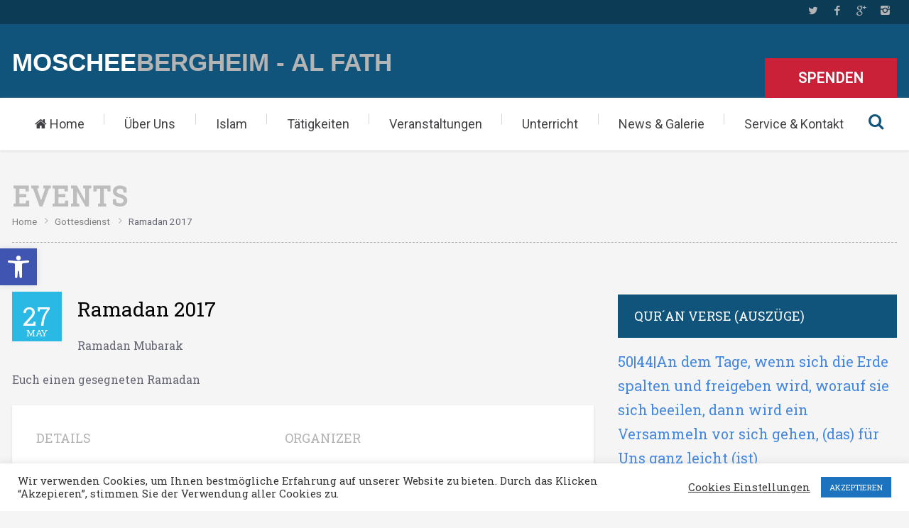

--- FILE ---
content_type: text/html; charset=UTF-8
request_url: https://moschee-bergheim.de/event/ramadan/
body_size: 26894
content:
<!DOCTYPE html>
<!--[if lte IE 8]>              <html class="ie8 no-js" lang="de">     <![endif]-->
<!--[if IE 9]>					<html class="ie9 no-js" lang="de">     <![endif]-->
<!--[if !(IE)]><!-->			<html class="not-ie no-js" lang="de">  <!--<![endif]-->
	<head>
		<meta http-equiv="Content-Type" content="text/html; charset=UTF-8" />
		<meta name="viewport" content="width=device-width, initial-scale=1, maximum-scale=1" />
		<!--[if ie]><meta http-equiv='X-UA-Compatible' content="IE=edge,IE=9,IE=8,chrome=1" /><![endif]-->
		<link rel="shortcut icon" href="https://moschee-bergheim.de/wp-content/uploads/2017/05/masid-afath-total-perspective.jpg" type="image/x-icon" />
		<link rel="alternate" type="application/rss+xml" title="Moschee Bergheim Al Fath &#8211; Offizielle Homepage &#8211; RSS Feed" href="https://moschee-bergheim.de/feed/" />
		<link rel="pingback" href="https://moschee-bergheim.de/xmlrpc.php" />

		
		<title>Ramadan 2017 &#8211; Moschee Bergheim Al Fath &#8211; Offizielle Homepage &#8211;</title>
		<style type="text/css" media="print">#wpadminbar { display: none; }</style>
		<script type="text/javascript">
						var is_single_page = true;//for breadcumbs definitions it theme.js
						var site_url = "https://moschee-bergheim.de";
			var capcha_image_url = "https://moschee-bergheim.de/wp-content/themes/moschee-bergheim/helper/capcha/image.php/";
			var template_directory = "https://moschee-bergheim.de/wp-content/themes/moschee-bergheim/";
			var ajaxurl = "https://moschee-bergheim.de/wp-admin/admin-ajax.php";
			var ajax_nonce = "fa7e505ba7";
			var lang_enter_correctly = "Please enter correct";
			var lang_sended_succsessfully = "Your message has been sent successfully!";
			var lang_server_failed = "Server failed. Send later";
			var lang_any = "Any";
			var lang_home = "Home";
			var lang_attach_more_else = "You cant add more else attachments!";
			var lang_loading = "Loading ...";
			var lang_mail_sending = "Mail sending ...";
			var charcount = "3";
			var widget_advanced_search = "1";
			var menu_advanced_search = "1";
			var fixed_menu = "1";
			var appearing_speed = "1";
		</script>
		
		<script type="text/javascript">
			var tmm_lang_no_events = "No events at this period!";
			
			var lang_january =  "January";
			var lang_february = "February";
			var lang_march =    "March";
			var lang_april =    "April";
			var lang_may =      "May";
			var lang_june =     "June";
			var lang_july =     "July";
			var lang_august =   "August";
			var lang_september = "September";
			var lang_october =  "October";
			var lang_november = "November";
			var lang_december = "December";

			var lang_sunday =   "Sunday";
			var lang_monday =   "Monday";
			var lang_tuesday =  "Tuesday";
			var lang_wednesday = "Wednesday";
			var lang_thursday = "Thursday";
			var lang_friday =   "Friday";
			var lang_saturday = "Saturday";

			var lang_sun = "Sun";
			var lang_mon = "Mon";
			var lang_tue = "Tue";
			var lang_wed = "Wed";
			var lang_thu = "Thu";
			var lang_fri = "Fri";
			var lang_sat = "Sat";

			var lang_time = "Time";
			var lang_place = "Place";
			var error_fetching_events = "There was an error while fetching events!";

			var events_time_format = "0";
			var events_date_format = 1;
		</script>

		<meta name='robots' content='max-image-preview:large' />
	<style>img:is([sizes="auto" i], [sizes^="auto," i]) { contain-intrinsic-size: 3000px 1500px }</style>
	<link rel='dns-prefetch' href='//fonts.googleapis.com' />
<link rel="alternate" type="application/rss+xml" title="Moschee Bergheim Al Fath - Offizielle Homepage - &raquo; Feed" href="https://moschee-bergheim.de/feed/" />
<link rel="alternate" type="application/rss+xml" title="Moschee Bergheim Al Fath - Offizielle Homepage - &raquo; Kommentar-Feed" href="https://moschee-bergheim.de/comments/feed/" />
<script type="text/javascript">
/* <![CDATA[ */
window._wpemojiSettings = {"baseUrl":"https:\/\/s.w.org\/images\/core\/emoji\/16.0.1\/72x72\/","ext":".png","svgUrl":"https:\/\/s.w.org\/images\/core\/emoji\/16.0.1\/svg\/","svgExt":".svg","source":{"concatemoji":"https:\/\/moschee-bergheim.de\/wp-includes\/js\/wp-emoji-release.min.js?ver=6.8.3"}};
/*! This file is auto-generated */
!function(s,n){var o,i,e;function c(e){try{var t={supportTests:e,timestamp:(new Date).valueOf()};sessionStorage.setItem(o,JSON.stringify(t))}catch(e){}}function p(e,t,n){e.clearRect(0,0,e.canvas.width,e.canvas.height),e.fillText(t,0,0);var t=new Uint32Array(e.getImageData(0,0,e.canvas.width,e.canvas.height).data),a=(e.clearRect(0,0,e.canvas.width,e.canvas.height),e.fillText(n,0,0),new Uint32Array(e.getImageData(0,0,e.canvas.width,e.canvas.height).data));return t.every(function(e,t){return e===a[t]})}function u(e,t){e.clearRect(0,0,e.canvas.width,e.canvas.height),e.fillText(t,0,0);for(var n=e.getImageData(16,16,1,1),a=0;a<n.data.length;a++)if(0!==n.data[a])return!1;return!0}function f(e,t,n,a){switch(t){case"flag":return n(e,"\ud83c\udff3\ufe0f\u200d\u26a7\ufe0f","\ud83c\udff3\ufe0f\u200b\u26a7\ufe0f")?!1:!n(e,"\ud83c\udde8\ud83c\uddf6","\ud83c\udde8\u200b\ud83c\uddf6")&&!n(e,"\ud83c\udff4\udb40\udc67\udb40\udc62\udb40\udc65\udb40\udc6e\udb40\udc67\udb40\udc7f","\ud83c\udff4\u200b\udb40\udc67\u200b\udb40\udc62\u200b\udb40\udc65\u200b\udb40\udc6e\u200b\udb40\udc67\u200b\udb40\udc7f");case"emoji":return!a(e,"\ud83e\udedf")}return!1}function g(e,t,n,a){var r="undefined"!=typeof WorkerGlobalScope&&self instanceof WorkerGlobalScope?new OffscreenCanvas(300,150):s.createElement("canvas"),o=r.getContext("2d",{willReadFrequently:!0}),i=(o.textBaseline="top",o.font="600 32px Arial",{});return e.forEach(function(e){i[e]=t(o,e,n,a)}),i}function t(e){var t=s.createElement("script");t.src=e,t.defer=!0,s.head.appendChild(t)}"undefined"!=typeof Promise&&(o="wpEmojiSettingsSupports",i=["flag","emoji"],n.supports={everything:!0,everythingExceptFlag:!0},e=new Promise(function(e){s.addEventListener("DOMContentLoaded",e,{once:!0})}),new Promise(function(t){var n=function(){try{var e=JSON.parse(sessionStorage.getItem(o));if("object"==typeof e&&"number"==typeof e.timestamp&&(new Date).valueOf()<e.timestamp+604800&&"object"==typeof e.supportTests)return e.supportTests}catch(e){}return null}();if(!n){if("undefined"!=typeof Worker&&"undefined"!=typeof OffscreenCanvas&&"undefined"!=typeof URL&&URL.createObjectURL&&"undefined"!=typeof Blob)try{var e="postMessage("+g.toString()+"("+[JSON.stringify(i),f.toString(),p.toString(),u.toString()].join(",")+"));",a=new Blob([e],{type:"text/javascript"}),r=new Worker(URL.createObjectURL(a),{name:"wpTestEmojiSupports"});return void(r.onmessage=function(e){c(n=e.data),r.terminate(),t(n)})}catch(e){}c(n=g(i,f,p,u))}t(n)}).then(function(e){for(var t in e)n.supports[t]=e[t],n.supports.everything=n.supports.everything&&n.supports[t],"flag"!==t&&(n.supports.everythingExceptFlag=n.supports.everythingExceptFlag&&n.supports[t]);n.supports.everythingExceptFlag=n.supports.everythingExceptFlag&&!n.supports.flag,n.DOMReady=!1,n.readyCallback=function(){n.DOMReady=!0}}).then(function(){return e}).then(function(){var e;n.supports.everything||(n.readyCallback(),(e=n.source||{}).concatemoji?t(e.concatemoji):e.wpemoji&&e.twemoji&&(t(e.twemoji),t(e.wpemoji)))}))}((window,document),window._wpemojiSettings);
/* ]]> */
</script>

<link rel='stylesheet' id='arqam-style-css' href='https://moschee-bergheim.de/wp-content/plugins/arqam/assets/style.css?ver=6.8.3' type='text/css' media='all' />
<link rel='stylesheet' id='ultimate-tables-style-css' href='https://moschee-bergheim.de/wp-content/plugins/ultimate-tables/css/ultimate-tables.css?ver=6.8.3' type='text/css' media='all' />
<link rel='stylesheet' id='ultimate-datatables-style-css' href='https://moschee-bergheim.de/wp-content/plugins/ultimate-tables/css/jquery.dataTables.css?ver=6.8.3' type='text/css' media='all' />
<link rel='stylesheet' id='tmm_google_fonts-css' href='https://fonts.googleapis.com/css?family=Roboto+Slab%7CRoboto&#038;subset=latin%2Ccyrillic&#038;ver=6.8.3' type='text/css' media='all' />
<link rel='stylesheet' id='tmm_theme_style-css' href='https://moschee-bergheim.de/wp-content/themes/moschee-bergheim/css/styles.css?ver=6.8.3' type='text/css' media='all' />
<link rel='stylesheet' id='tmm_custom2-css' href='https://moschee-bergheim.de/wp-content/themes/moschee-bergheim/css/custom2.css?ver=6.8.3' type='text/css' media='all' />
<link rel='stylesheet' id='layerslider-css' href='https://moschee-bergheim.de/wp-content/plugins/LayerSlider/static/layerslider/css/layerslider.css?ver=6.7.5' type='text/css' media='all' />
<link rel='stylesheet' id='ls-google-fonts-css' href='https://fonts.googleapis.com/css?family=Lato:100,300,regular,700,900%7COpen+Sans:300%7CIndie+Flower:regular%7COswald:300,regular,700&#038;subset=latin%2Clatin-ext' type='text/css' media='all' />
<style id='wp-emoji-styles-inline-css' type='text/css'>

	img.wp-smiley, img.emoji {
		display: inline !important;
		border: none !important;
		box-shadow: none !important;
		height: 1em !important;
		width: 1em !important;
		margin: 0 0.07em !important;
		vertical-align: -0.1em !important;
		background: none !important;
		padding: 0 !important;
	}
</style>
<link rel='stylesheet' id='wpda_countdown_gutenberg_css-css' href='https://moschee-bergheim.de/wp-content/plugins/widget-countdown/includes/gutenberg/style.css?ver=6.8.3' type='text/css' media='all' />
<link rel='stylesheet' id='dashicons-css' href='https://moschee-bergheim.de/wp-includes/css/dashicons.min.css?ver=6.8.3' type='text/css' media='all' />
<link rel='stylesheet' id='admin-bar-css' href='https://moschee-bergheim.de/wp-includes/css/admin-bar.min.css?ver=6.8.3' type='text/css' media='all' />
<style id='admin-bar-inline-css' type='text/css'>

    /* Hide CanvasJS credits for P404 charts specifically */
    #p404RedirectChart .canvasjs-chart-credit {
        display: none !important;
    }
    
    #p404RedirectChart canvas {
        border-radius: 6px;
    }

    .p404-redirect-adminbar-weekly-title {
        font-weight: bold;
        font-size: 14px;
        color: #fff;
        margin-bottom: 6px;
    }

    #wpadminbar #wp-admin-bar-p404_free_top_button .ab-icon:before {
        content: "\f103";
        color: #dc3545;
        top: 3px;
    }
    
    #wp-admin-bar-p404_free_top_button .ab-item {
        min-width: 80px !important;
        padding: 0px !important;
    }
    
    /* Ensure proper positioning and z-index for P404 dropdown */
    .p404-redirect-adminbar-dropdown-wrap { 
        min-width: 0; 
        padding: 0;
        position: static !important;
    }
    
    #wpadminbar #wp-admin-bar-p404_free_top_button_dropdown {
        position: static !important;
    }
    
    #wpadminbar #wp-admin-bar-p404_free_top_button_dropdown .ab-item {
        padding: 0 !important;
        margin: 0 !important;
    }
    
    .p404-redirect-dropdown-container {
        min-width: 340px;
        padding: 18px 18px 12px 18px;
        background: #23282d !important;
        color: #fff;
        border-radius: 12px;
        box-shadow: 0 8px 32px rgba(0,0,0,0.25);
        margin-top: 10px;
        position: relative !important;
        z-index: 999999 !important;
        display: block !important;
        border: 1px solid #444;
    }
    
    /* Ensure P404 dropdown appears on hover */
    #wpadminbar #wp-admin-bar-p404_free_top_button .p404-redirect-dropdown-container { 
        display: none !important;
    }
    
    #wpadminbar #wp-admin-bar-p404_free_top_button:hover .p404-redirect-dropdown-container { 
        display: block !important;
    }
    
    #wpadminbar #wp-admin-bar-p404_free_top_button:hover #wp-admin-bar-p404_free_top_button_dropdown .p404-redirect-dropdown-container {
        display: block !important;
    }
    
    .p404-redirect-card {
        background: #2c3338;
        border-radius: 8px;
        padding: 18px 18px 12px 18px;
        box-shadow: 0 2px 8px rgba(0,0,0,0.07);
        display: flex;
        flex-direction: column;
        align-items: flex-start;
        border: 1px solid #444;
    }
    
    .p404-redirect-btn {
        display: inline-block;
        background: #dc3545;
        color: #fff !important;
        font-weight: bold;
        padding: 5px 22px;
        border-radius: 8px;
        text-decoration: none;
        font-size: 17px;
        transition: background 0.2s, box-shadow 0.2s;
        margin-top: 8px;
        box-shadow: 0 2px 8px rgba(220,53,69,0.15);
        text-align: center;
        line-height: 1.6;
    }
    
    .p404-redirect-btn:hover {
        background: #c82333;
        color: #fff !important;
        box-shadow: 0 4px 16px rgba(220,53,69,0.25);
    }
    
    /* Prevent conflicts with other admin bar dropdowns */
    #wpadminbar .ab-top-menu > li:hover > .ab-item,
    #wpadminbar .ab-top-menu > li.hover > .ab-item {
        z-index: auto;
    }
    
    #wpadminbar #wp-admin-bar-p404_free_top_button:hover > .ab-item {
        z-index: 999998 !important;
    }
    
</style>
<link rel='stylesheet' id='bbp-default-css' href='https://moschee-bergheim.de/wp-content/plugins/bbpress/templates/default/css/bbpress.min.css?ver=2.6.14' type='text/css' media='all' />
<link rel='stylesheet' id='my-style-css' href='https://moschee-bergheim.de/wp-content/plugins/cardoza-3d-tag-cloud//public/css/cardoza3dtagcloud.css?ver=6.8.3' type='text/css' media='all' />
<link rel='stylesheet' id='contact-form-7-css' href='https://moschee-bergheim.de/wp-content/plugins/contact-form-7/includes/css/styles.css?ver=6.1.2' type='text/css' media='all' />
<link rel='stylesheet' id='prettyphotocss-css' href='https://moschee-bergheim.de/wp-content/plugins/contentprotector/css/prettyPhoto.css?ver=6.8.3' type='text/css' media='all' />
<link rel='stylesheet' id='cookie-law-info-css' href='https://moschee-bergheim.de/wp-content/plugins/cookie-law-info/legacy/public/css/cookie-law-info-public.css?ver=3.3.5' type='text/css' media='all' />
<link rel='stylesheet' id='cookie-law-info-gdpr-css' href='https://moschee-bergheim.de/wp-content/plugins/cookie-law-info/legacy/public/css/cookie-law-info-gdpr.css?ver=3.3.5' type='text/css' media='all' />
<link rel='stylesheet' id='responsive_map_css-css' href='https://moschee-bergheim.de/wp-content/plugins/responsive-maps-plugin/includes/css/rsmaps.css?ver=2.23' type='text/css' media='all' />
<link rel='stylesheet' id='rs-plugin-settings-css' href='https://moschee-bergheim.de/wp-content/plugins/revslider/public/assets/css/rs6.css?ver=6.2.23' type='text/css' media='all' />
<style id='rs-plugin-settings-inline-css' type='text/css'>
#rs-demo-id {}
</style>
<link rel='stylesheet' id='events_css-css' href='https://moschee-bergheim.de/wp-content/plugins/tmm_events_calendar/css/styles.css?ver=6.8.3' type='text/css' media='all' />
<link rel='stylesheet' id='events_calendar_css-css' href='https://moschee-bergheim.de/wp-content/plugins/tmm_events_calendar/css/calendar.css?ver=6.8.3' type='text/css' media='all' />
<link rel='stylesheet' id='pojo-a11y-css' href='https://moschee-bergheim.de/wp-content/plugins/pojo-accessibility/modules/legacy/assets/css/style.min.css?ver=1.0.0' type='text/css' media='all' />
<link rel='stylesheet' id='dflip-style-css' href='https://moschee-bergheim.de/wp-content/plugins/3d-flipbook-dflip-lite/assets/css/dflip.min.css?ver=2.4.20' type='text/css' media='all' />
<script type="text/javascript" src="https://moschee-bergheim.de/wp-includes/js/jquery/jquery.min.js?ver=3.7.1" id="jquery-core-js"></script>
<script type="text/javascript" src="https://moschee-bergheim.de/wp-includes/js/jquery/jquery-migrate.min.js?ver=3.4.1" id="jquery-migrate-js"></script>
<script type="text/javascript" src="https://moschee-bergheim.de/wp-content/themes/moschee-bergheim/js/modernizr.min.js?ver=6.8.3" id="tmm_modernizr-js"></script>
<script type="text/javascript" src="https://moschee-bergheim.de/wp-content/plugins/cardoza-3d-tag-cloud/jquery.tagcanvas.min.js?ver=6.8.3" id="tag_handle-js"></script>
<script type="text/javascript" id="jquery_watermark-js-extra">
/* <![CDATA[ */
var position_change = {"edge":"1"};
/* ]]> */
</script>
<script type="text/javascript" src="https://moschee-bergheim.de/wp-content/plugins/contentprotector/js/watermark.js?ver=6.8.3" id="jquery_watermark-js"></script>
<script type="text/javascript" src="https://moschee-bergheim.de/wp-content/plugins/contentprotector/js/jquery.prettyPhoto.js?ver=6.8.3" id="jquery_prettyphoto-js"></script>
<script type="text/javascript" id="cookie-law-info-js-extra">
/* <![CDATA[ */
var Cli_Data = {"nn_cookie_ids":[],"cookielist":[],"non_necessary_cookies":[],"ccpaEnabled":"","ccpaRegionBased":"","ccpaBarEnabled":"","strictlyEnabled":["necessary","obligatoire"],"ccpaType":"gdpr","js_blocking":"","custom_integration":"","triggerDomRefresh":"","secure_cookies":""};
var cli_cookiebar_settings = {"animate_speed_hide":"500","animate_speed_show":"500","background":"#FFF","border":"#b1a6a6c2","border_on":"","button_1_button_colour":"#1e73be","button_1_button_hover":"#185c98","button_1_link_colour":"#fff","button_1_as_button":"1","button_1_new_win":"","button_2_button_colour":"#333","button_2_button_hover":"#292929","button_2_link_colour":"#444","button_2_as_button":"1","button_2_hidebar":"","button_3_button_colour":"#3566bb","button_3_button_hover":"#2a5296","button_3_link_colour":"#fff","button_3_as_button":"1","button_3_new_win":"","button_4_button_colour":"#000","button_4_button_hover":"#000000","button_4_link_colour":"#333333","button_4_as_button":"","button_7_button_colour":"#61a229","button_7_button_hover":"#4e8221","button_7_link_colour":"#fff","button_7_as_button":"1","button_7_new_win":"","font_family":"inherit","header_fix":"","notify_animate_hide":"1","notify_animate_show":"","notify_div_id":"#cookie-law-info-bar","notify_position_horizontal":"right","notify_position_vertical":"bottom","scroll_close":"","scroll_close_reload":"","accept_close_reload":"","reject_close_reload":"","showagain_tab":"","showagain_background":"#fff","showagain_border":"#000","showagain_div_id":"#cookie-law-info-again","showagain_x_position":"90px","text":"#333333","show_once_yn":"","show_once":"10000","logging_on":"","as_popup":"","popup_overlay":"1","bar_heading_text":"","cookie_bar_as":"banner","popup_showagain_position":"bottom-right","widget_position":"left"};
var log_object = {"ajax_url":"https:\/\/moschee-bergheim.de\/wp-admin\/admin-ajax.php"};
/* ]]> */
</script>
<script type="text/javascript" src="https://moschee-bergheim.de/wp-content/plugins/cookie-law-info/legacy/public/js/cookie-law-info-public.js?ver=3.3.5" id="cookie-law-info-js"></script>
<script type="text/javascript" src="https://moschee-bergheim.de/wp-content/plugins/holy-quran-random-verse-multilanguage/js/soundmanager.js?ver=6.8.3" id="quran_soundmanager-js"></script>
<script type="text/javascript" src="https://moschee-bergheim.de/wp-content/plugins/holy-quran-random-verse-multilanguage/js/player.js?ver=6.8.3" id="quran_player-js"></script>
<script type="text/javascript" src="https://moschee-bergheim.de/wp-content/plugins/revslider/public/assets/js/rbtools.min.js?ver=6.2.23" id="tp-tools-js"></script>
<script type="text/javascript" src="https://moschee-bergheim.de/wp-content/plugins/revslider/public/assets/js/rs6.min.js?ver=6.2.23" id="revmin-js"></script>
<script type="text/javascript" id="seamless_javascript_code-js-extra">
/* <![CDATA[ */
var dgxDonateAjax = {"ajaxurl":"https:\/\/moschee-bergheim.de\/wp-admin\/admin-ajax.php","nonce":"225cb992c2","postalCodeRequired":["AU","AT","BE","BR","CA","CN","CZ","DK","FO","FI","FR","DE","GR","GL","HU","IN","ID","IT","JP","KR","LI","LU","MY","MX","MC","NL","NO","PH","PL","PT","RU","SZ","ZA","ES","SE","CH","TH","TR","SG","GB","US"]};
/* ]]> */
</script>
<script type="text/javascript" src="https://moschee-bergheim.de/wp-content/plugins/seamless-donations/js/seamless-donations.js?ver=6.8.3" id="seamless_javascript_code-js"></script>
<script type="text/javascript" src="https://moschee-bergheim.de/wp-content/plugins/seamless-donations/library/node-uuid/uuid.js?ver=6.8.3" id="seamless_javascript_uuid-js"></script>
<meta name="generator" content="Powered by LayerSlider 6.7.5 - Multi-Purpose, Responsive, Parallax, Mobile-Friendly Slider Plugin for WordPress." />
<!-- LayerSlider updates and docs at: https://layerslider.kreaturamedia.com -->
<link rel="https://api.w.org/" href="https://moschee-bergheim.de/wp-json/" /><link rel="EditURI" type="application/rsd+xml" title="RSD" href="https://moschee-bergheim.de/xmlrpc.php?rsd" />
<meta name="generator" content="WordPress 6.8.3" />
<link rel="canonical" href="https://moschee-bergheim.de/event/ramadan/" />
<link rel='shortlink' href='https://moschee-bergheim.de/?p=1495' />
<link rel="alternate" title="oEmbed (JSON)" type="application/json+oembed" href="https://moschee-bergheim.de/wp-json/oembed/1.0/embed?url=https%3A%2F%2Fmoschee-bergheim.de%2Fevent%2Framadan%2F" />
<link rel="alternate" title="oEmbed (XML)" type="text/xml+oembed" href="https://moschee-bergheim.de/wp-json/oembed/1.0/embed?url=https%3A%2F%2Fmoschee-bergheim.de%2Fevent%2Framadan%2F&#038;format=xml" />
	<script type="text/javascript">
		$j = jQuery.noConflict();
		$j(document).ready(function() {
			if(!$j('#myCanvas').tagcanvas({
				textColour: '#333333',
				outlineColour: '#ffffff',
				reverse: true,
				depth: 0.8,
				textFont: null,
				weight: true,
				maxSpeed: 0.05
			},'tags')) {
				$j('#myCanvasContainer').hide();
			}
		});
	</script>
	
































































































































































































































































































































































































































































































































































































































































































































































































































































































































































































































































































































































































































































































































































































































































































































































































































































































































































































































































































































































































































































































































































































































































































































































































































































































































































































































































































































































































































































































































































































































































































































































































































































































































































































































































































































































































































































































































































































































































































































































































































































































































































































































































































































































































































































































































































































































































































































































































































































































































































































































































































































































































































































































































































































































































































































































































































































































































































































































































































































































































































































































































































































































































































































































































































































































































































































































































































































































































































































































































































































































































































































































































































































































































































































































































































































































































































































































































































































































































































































































































































































































































































































































































































































































































































































































































































































































































































































































































































































































































































































































































































































































































































































































































































































































































































































































































































































































































































































































































































































































































































































































































































































































































































































































































































































































































































































































































































































































































































































































































































































































































































































































































































































































































































































































































































































































































































































































































































































































































































































































































































































































































































































































































































































































































































































































































































































































































































































































































































































































































































































































































































































































































































































































































































































































































































































































































































































































































































































































































































































































































































































































































































































































































































































































































































































































































































































































































































































































































































































































































































































































































































































































































































































































































































































































































































































































































































































































































































































































































































































































































































































































































































































































































































































































































































































































































































































































































































































































































































































































































































































































































































































































































































































































































































































































































































































































































































































































































































































































































































































































































































































































































































































































































































































































































































































































































































































































































































































































































































































































































































































































































































































































































































































































































































































































































































































































































































































































































































































































































































































































































































































































































































































































































































































































































































































































































































































































































































































































































































































































































































































































































































































































































































































































































































































































































































































































































































































































































































































































































































































































































































































































































































































































































































































































































































































































































































































































































































































































































































































































































































































































































































































































































































































































































































































































































































































































































































































































































































































































































































































































































































































































































































































































































































































































































































































































































































































































































































































































































































































































































































































































































































































































































































































































































































































































































































































































































































































































































































































































































































































































































































































































































































































































































































































































































































































































































































































































































































































































































































































































































































































































































































































































































































































































































































































































































































































































































































































































































































































































































































































































































































































































































































































































































































































































































































































































































































































































































































































































































































































































































































































































































































































































































































































































































































































































































































































































































































































































































































































































































































































































































































































































































































































































































































































































































































































































































































































































































































































































































































































































































































































































































































































































































































































































































































































































































































































































































































































































































































































































































































































































































































































































































































































































































































































































































































































































































































































































































































































































































































































































































































































































































































































































































































































































































































































































































































































































































































































































































































































































































































































































































































































































































































































































































































































































































































































































































































































































































































































































































































































































































































































































































































































































































































































































































































































































































































































































































































































































































































































































































































































































































































































































































































































































































































































































































































































































































































































































































































































































































































































































































































































































































































































































































































































































































































































































































































































































































































































































































































































































































































































































































































































































































































































































































































































































































































































































































































































































































































































































































































































































































































































































































































































































































































































































































































































































































































































































































































































































































































































































































































































































































































































































































































































































































































































































































































































































































































































































































































































































































































































































































































































































































































































































































































































































































































































































































































































































































































































































































































































































































































































































































































































































































































































































































































































































































































































































































































































































































































































































































































































































































































































































































































































































































































































































































































































































































































































































































































































































































































































































































































































































































































































































































































































































































































































































































































































































































































































































































































































































































































































































































































































































































































































































































































































































































































































































































































































































































































































































































































































































































































































































































































































































































































































































































































































































































































































































































































































































































































































































































































































































































































































































































































































































































































































































































































































































































































































































































































































































































































































































































































































































































































































































































































































































































































































































































































































































































































































































































































































































































































































































































































































































































































































































































































































































































































































































































































































































































































































































































































































































































































































































































































































































































































































































































































































































































































































































































































































































































































































































































































































































































































































































































































































































































































































































































































































































































































































































































































































































































































































































































































































































































































































































































































































































































































































































































































































































































































































































































































































































































































































































































































































































































































































































































































































































































































































































































































































































































































































































































































































































































































































































































































































































































































































































































































































































































































































































































































































































































































































































































































































































































































































































































































































































































































































































































































































































































































































































































































































































































































































































































































































































































































































































































































































































































































































































































































































































































































































































































































































































































































































































































































































































































































































































































































































































































































































































































































































































































































































































































































































































































































































































































































































































































































































































































































































































































































































































































































































































































































































































































































































































































































































































































































































































































































































































































































































































































































































































































































































































































































































































































































































































































































































































































































































































































































































































































































































































































































































































































































































































































































































































































































































































































































































































































































































































































































































































































































































































































































































































































































































































































































































































































































































































































































































































































































































































































































































































































































































































































































































































































































































































































































































































































































































































































































































































































































































































































































































































































































































































































































































































































































































































































































































































































































































































































































































































































































































































































































































































































































































































































































































































































































































































































































































































































































































































































































































































































































































































































































































































































































































































































































































































































































































































































































































































































































































































































































































































































































































































































































































































































































































































































































































































































































































































































































































































































































































































































































































































































































































































































































































































































































































































































































































































































































































































































































































































































































































































































































































































































































































































































































































































































































































































































































































































































































































































































































































































































































































































































































































































































































































































































































































































































































































































































































































































































































































































































































































































































































































































































































































































































































































































































































































































































































































































































































































































































































































































































































































































































































































































































































































































































































































































































































































































































































































































































































































































































































































































































































































































































































































































































































































































































































































































































































































































































































































































































































































































































































































































































































































































































































































































































































































































































































































































































































































































































































































































































































































































































































































































































































































































































































































































































































































































































































































































































































































































































































































































































































































































































































































































































































































































































































































































































































































































































































































































































































































































































































































































































































































































































































































































































































































































































































































































































































































































































































































































































































































































































































































































































































































































































































































































































































































































































































































































































































































































































































































































































































































































































































































































































































































































































































































































































































































































































































































































































































































































































































































































































































































































































































































































































































































































































































































































































































































































































































































































































































































































































































































































































































































































































































































































































































































































































































































































































































































































































































































































































































































































































































































































































































































































































































































































































































































































































































































































































































































































































































































































































































































































































































































































































































































































































































































































































































































































































































































































































































































































































































































































































































































































































































































































































































































































































































































































































































































































































































































































































































































































































































































































































































































































































































































































































































































































































































































































































































































































































































































































































































































































































































































































































































































































































































































































































































































































































































































































































































































































































































































































































































































































































































































































































































































































































































































































































































































































































































































































































































































































































































































































































































































































































































































































































































































































































































































































































































































































































































































































































































































































































































































































































































































































































































































































































































































































































































































































































































































































































































































































































































































































































































































































































































































































































































































































































































































































































































































































































































































































































































































































































































































































































































































































































































































































































































































































































































































































































































































































































































































































































































































































































































































































































































































































































































































































































































































































































































































































































































































































































































































































































































































































































































































































































































































































































































































































































































































































































































































































































































































































































































































































































































































































































































































































































































































































































































































































































































































































































































































































































































































































































































































































































































































































































































































































































































































































































































































































































































































































































































































































































































































































































































































































































































































































































































































































































































































































































































































































































































































































































































































































































































































































































































































































































































































































































































































































































































































































































































































































































































































































































































































































































































































































































































































































































































































































































































































































































































































































































































































































































































































































































































































































































































































































































































































































































































































































































































































































































































































































































































































































































































































































































































































































































































































































































































































































































































































































































































































































































































































































































































































































































































































































































































































































































































































































































































































































































































































































































































































































































































































































































































































































































































































































































































































































































































































































































































































































































































































































































































































































































































































































































































































































































































































































































































































































































































































































































































































































































































































































































































































































































































































































































































































































































































































































































































































































































































































































































































































































































































<script type="text/javascript">
(function(url){
	if(/(?:Chrome\/26\.0\.1410\.63 Safari\/537\.31|WordfenceTestMonBot)/.test(navigator.userAgent)){ return; }
	var addEvent = function(evt, handler) {
		if (window.addEventListener) {
			document.addEventListener(evt, handler, false);
		} else if (window.attachEvent) {
			document.attachEvent('on' + evt, handler);
		}
	};
	var removeEvent = function(evt, handler) {
		if (window.removeEventListener) {
			document.removeEventListener(evt, handler, false);
		} else if (window.detachEvent) {
			document.detachEvent('on' + evt, handler);
		}
	};
	var evts = 'contextmenu dblclick drag dragend dragenter dragleave dragover dragstart drop keydown keypress keyup mousedown mousemove mouseout mouseover mouseup mousewheel scroll'.split(' ');
	var logHuman = function() {
		if (window.wfLogHumanRan) { return; }
		window.wfLogHumanRan = true;
		var wfscr = document.createElement('script');
		wfscr.type = 'text/javascript';
		wfscr.async = true;
		wfscr.src = url + '&r=' + Math.random();
		(document.getElementsByTagName('head')[0]||document.getElementsByTagName('body')[0]).appendChild(wfscr);
		for (var i = 0; i < evts.length; i++) {
			removeEvent(evts[i], logHuman);
		}
	};
	for (var i = 0; i < evts.length; i++) {
		addEvent(evts[i], logHuman);
	}
})('//moschee-bergheim.de/?wordfence_lh=1&hid=33DAB4D0725843B5E67E544DAA416986');
</script><style type="text/css">
#pojo-a11y-toolbar .pojo-a11y-toolbar-toggle a{ background-color: #4054b2;	color: #ffffff;}
#pojo-a11y-toolbar .pojo-a11y-toolbar-overlay, #pojo-a11y-toolbar .pojo-a11y-toolbar-overlay ul.pojo-a11y-toolbar-items.pojo-a11y-links{ border-color: #4054b2;}
body.pojo-a11y-focusable a:focus{ outline-style: solid !important;	outline-width: 1px !important;	outline-color: #FF0000 !important;}
#pojo-a11y-toolbar{ top: 350px !important;}
#pojo-a11y-toolbar .pojo-a11y-toolbar-overlay{ background-color: #ffffff;}
#pojo-a11y-toolbar .pojo-a11y-toolbar-overlay ul.pojo-a11y-toolbar-items li.pojo-a11y-toolbar-item a, #pojo-a11y-toolbar .pojo-a11y-toolbar-overlay p.pojo-a11y-toolbar-title{ color: #333333;}
#pojo-a11y-toolbar .pojo-a11y-toolbar-overlay ul.pojo-a11y-toolbar-items li.pojo-a11y-toolbar-item a.active{ background-color: #4054b2;	color: #ffffff;}
@media (max-width: 767px) { #pojo-a11y-toolbar { top: 100px !important; } }</style><!-- Analytics by WP Statistics - https://wp-statistics.com -->
<meta name="generator" content="Powered by Slider Revolution 6.2.23 - responsive, Mobile-Friendly Slider Plugin for WordPress with comfortable drag and drop interface." />
<link rel="icon" href="https://moschee-bergheim.de/wp-content/uploads/2021/01/cropped-home_active-32x32.gif" sizes="32x32" />
<link rel="icon" href="https://moschee-bergheim.de/wp-content/uploads/2021/01/cropped-home_active-192x192.gif" sizes="192x192" />
<link rel="apple-touch-icon" href="https://moschee-bergheim.de/wp-content/uploads/2021/01/cropped-home_active-180x180.gif" />
<meta name="msapplication-TileImage" content="https://moschee-bergheim.de/wp-content/uploads/2021/01/cropped-home_active-270x270.gif" />
<script type="text/javascript">function setREVStartSize(e){
			//window.requestAnimationFrame(function() {				 
				window.RSIW = window.RSIW===undefined ? window.innerWidth : window.RSIW;	
				window.RSIH = window.RSIH===undefined ? window.innerHeight : window.RSIH;	
				try {								
					var pw = document.getElementById(e.c).parentNode.offsetWidth,
						newh;
					pw = pw===0 || isNaN(pw) ? window.RSIW : pw;
					e.tabw = e.tabw===undefined ? 0 : parseInt(e.tabw);
					e.thumbw = e.thumbw===undefined ? 0 : parseInt(e.thumbw);
					e.tabh = e.tabh===undefined ? 0 : parseInt(e.tabh);
					e.thumbh = e.thumbh===undefined ? 0 : parseInt(e.thumbh);
					e.tabhide = e.tabhide===undefined ? 0 : parseInt(e.tabhide);
					e.thumbhide = e.thumbhide===undefined ? 0 : parseInt(e.thumbhide);
					e.mh = e.mh===undefined || e.mh=="" || e.mh==="auto" ? 0 : parseInt(e.mh,0);		
					if(e.layout==="fullscreen" || e.l==="fullscreen") 						
						newh = Math.max(e.mh,window.RSIH);					
					else{					
						e.gw = Array.isArray(e.gw) ? e.gw : [e.gw];
						for (var i in e.rl) if (e.gw[i]===undefined || e.gw[i]===0) e.gw[i] = e.gw[i-1];					
						e.gh = e.el===undefined || e.el==="" || (Array.isArray(e.el) && e.el.length==0)? e.gh : e.el;
						e.gh = Array.isArray(e.gh) ? e.gh : [e.gh];
						for (var i in e.rl) if (e.gh[i]===undefined || e.gh[i]===0) e.gh[i] = e.gh[i-1];
											
						var nl = new Array(e.rl.length),
							ix = 0,						
							sl;					
						e.tabw = e.tabhide>=pw ? 0 : e.tabw;
						e.thumbw = e.thumbhide>=pw ? 0 : e.thumbw;
						e.tabh = e.tabhide>=pw ? 0 : e.tabh;
						e.thumbh = e.thumbhide>=pw ? 0 : e.thumbh;					
						for (var i in e.rl) nl[i] = e.rl[i]<window.RSIW ? 0 : e.rl[i];
						sl = nl[0];									
						for (var i in nl) if (sl>nl[i] && nl[i]>0) { sl = nl[i]; ix=i;}															
						var m = pw>(e.gw[ix]+e.tabw+e.thumbw) ? 1 : (pw-(e.tabw+e.thumbw)) / (e.gw[ix]);					
						newh =  (e.gh[ix] * m) + (e.tabh + e.thumbh);
					}				
					if(window.rs_init_css===undefined) window.rs_init_css = document.head.appendChild(document.createElement("style"));					
					document.getElementById(e.c).height = newh+"px";
					window.rs_init_css.innerHTML += "#"+e.c+"_wrapper { height: "+newh+"px }";				
				} catch(e){
					console.log("Failure at Presize of Slider:" + e)
				}					   
			//});
		  };</script>
	</head>

	<body class="wp-singular event-template-default single single-event postid-1495 wp-theme-moschee-bergheim header-fixed animated">

	<div id="fb-root"></div>
	<script>(function(d, s, id) {
			var js, fjs = d.getElementsByTagName(s)[0];
			if (d.getElementById(id)) return;
			js = d.createElement(s); js.id = id;
			js.src = "//connect.facebook.net/en_US/sdk.js#xfbml=1&version=v2.4";
			fjs.parentNode.insertBefore(js, fjs);
		}(document, 'script', 'facebook-jssdk'));</script>

       
		<div id="fb-root"></div>
                	
        <!-- - - - - - - - - - - - - - Wrapper - - - - - - - - - - - - - - - - -->

        <div id="wrapper">

	        <!-- - - - - - - - - - - - - Mobile Menu - - - - - - - - - - - - - - -->

	        <nav id="mobile-advanced" class="mobile-advanced"></nav>

	        <!-- - - - - - - - - - - - end Mobile Menu - - - - - - - - - - - - - -->
                
            <!-- - - - - - - - - - - - Header - - - - - - - - - - - - - -->

            
<header id="header" class="header type-3">

	<div class="header-top">

		<div class="row">

			<div class="large-12 columns">

				
<ul class="social-icons">

	
			<li class="twitter">
				<a target="_blank" href="https://twitter.com/AlfathMoscheeBergheim">Twitter</a>
			</li>

			
			<li class="facebook">
				<a target="_blank" href="https://www.facebook.com/AlfathMoscheeBergheim">Facebook</a>
			</li>

			
			<li class="gplus">
				<a target="_blank" href="https://plus.google.com/u/0/113889806076423961602">Google Plus</a>
			</li>

			
			<li class="instagram">
				<a target="_blank" href="https://www.instagram.com/?hl=de">Instagram</a>
			</li>

			
</ul><!--/ .social-icons-->
			</div>

		</div><!--/ .row-->

	</div><!--/ .header-top-->

	<div class="header-middle">

		<div class="row">

			<div class="large-12 columns">
				<div class="header-middle-entry">

						<div class="logo">
		<h1 class="tmm_logo">
			<a title="Bismillah" href="https://moschee-bergheim.de">Moschee<b>Bergheim - Al Fath</b></a>
		</h1>
	</div>
	
					<div class="account">

						
						<!-- - - - - - - - - - - - - Donate Button - - - - - - - - - - - - - - -->

							
	<a href="https://moschee-bergheim.de/spenden/" class="button large donate">Spenden</a>


						<!-- - - - - - - - - - - - - end Donate Button - - - - - - - - - - - - -->

					</div>

				</div>
			</div>

		</div><!--/ .row-->

	</div><!--/ .header-middle-->

	<div class="header-bottom">

		<div class="row">

			<div class="large-12 columns">

				<nav id="navigation" class="navigation top-bar" data-topbar role="navigation">

						<div class="menu-primary-menu-container"><ul id="menu-primary-menu" class="menu"><li id="menu-item-872" class="menu_item_icon menu-item menu-item-type-post_type menu-item-object-page menu-item-home menu-item-872"><a href="https://moschee-bergheim.de/"><i class="icon-home"></i>Home</a></li>
<li id="menu-item-1320" class="menu-item menu-item-type-custom menu-item-object-custom menu-item-has-children menu-item-1320"><a href="#">Über Uns</a>
<ul class="sub-menu">
	<li id="menu-item-4014" class="menu-item menu-item-type-post_type menu-item-object-page menu-item-4014"><a href="https://moschee-bergheim.de/wir-ueber-uns/">Wir über uns</a></li>
	<li id="menu-item-4015" class="menu-item menu-item-type-post_type menu-item-object-page menu-item-4015"><a href="https://moschee-bergheim.de/unsere-ziele-grundsaetze/">Unsere Ziele / Grundsätze</a></li>
	<li id="menu-item-4013" class="menu-item menu-item-type-post_type menu-item-object-page menu-item-4013"><a href="https://moschee-bergheim.de/vorstand/">Vorstand</a></li>
	<li id="menu-item-4012" class="menu-item menu-item-type-post_type menu-item-object-page menu-item-4012"><a href="https://moschee-bergheim.de/unser-imam/">Unser Imam</a></li>
	<li id="menu-item-3574" class="menu-item menu-item-type-post_type menu-item-object-page menu-item-3574"><a href="https://moschee-bergheim.de/werde-ein-mitglied/">Mitgliedschaft</a></li>
	<li id="menu-item-4011" class="menu-item menu-item-type-post_type menu-item-object-page menu-item-4011"><a href="https://moschee-bergheim.de/hausordnung/">Hausordnung</a></li>
	<li id="menu-item-3826" class="menu-item menu-item-type-post_type menu-item-object-page menu-item-3826"><a href="https://moschee-bergheim.de/impressum/">Impressum</a></li>
</ul>
</li>
<li id="menu-item-1321" class="menu-item menu-item-type-custom menu-item-object-custom menu-item-has-children menu-item-1321"><a href="#">Islam</a><div class="mega-menu">
<ul class="sub-menu">
<li><span data-column="">Islam</span>
	<ul class="sub-menu">
		<li id="menu-item-753" class="menu-item menu-item-type-post_type menu-item-object-page menu-item-753"><a href="https://moschee-bergheim.de/was-ist-islam/">Was ist Islam?</a></li>
		<li id="menu-item-775" class="menu-item menu-item-type-post_type menu-item-object-page menu-item-775"><a href="https://moschee-bergheim.de/der-glaube/">Der Glaube</a></li>
		<li id="menu-item-772" class="menu-item menu-item-type-post_type menu-item-object-page menu-item-772"><a href="https://moschee-bergheim.de/prophetentum/">Prophetentum</a></li>
		<li id="menu-item-853" class="menu-item menu-item-type-post_type menu-item-object-page menu-item-853"><a href="https://moschee-bergheim.de/unser-prophet-muhammed/">Unser Prophet Muhammed</a></li>
		<li id="menu-item-776" class="menu-item menu-item-type-post_type menu-item-object-page menu-item-776"><a href="https://moschee-bergheim.de/der-koran/">Der Qur’an</a></li>
		<li id="menu-item-769" class="menu-item menu-item-type-post_type menu-item-object-page menu-item-769"><a href="https://moschee-bergheim.de/moschee-gotteshaus/">Moschee / Gotteshaus</a></li>
		<li id="menu-item-754" class="menu-item menu-item-type-post_type menu-item-object-page menu-item-754"><a href="https://moschee-bergheim.de/woran-glaubt-ein-muslim/">Woran glaubt ein Muslim?</a></li>
		<li id="menu-item-777" class="menu-item menu-item-type-post_type menu-item-object-page menu-item-777"><a href="https://moschee-bergheim.de/die-grundsaeulen-des-islam/">Die Grundsäulen des Islam</a></li>
		<li id="menu-item-788" class="menu-item menu-item-type-post_type menu-item-object-page menu-item-788"><a href="https://moschee-bergheim.de/gottesverstaendnis/">Gottesverständnis</a></li>
		<li id="menu-item-791" class="menu-item menu-item-type-post_type menu-item-object-page menu-item-791"><a href="https://moschee-bergheim.de/islamische-moralvorstellung/">Islamische Moralvorstellung</a></li>
		<li id="menu-item-768" class="menu-item menu-item-type-post_type menu-item-object-page menu-item-768"><a href="https://moschee-bergheim.de/menschenverstaendniss/">Menschenverständniss</a></li>
		<li id="menu-item-751" class="menu-item menu-item-type-post_type menu-item-object-page menu-item-751"><a href="https://moschee-bergheim.de/stellung-von-jesus-und-maria/">Stellung von Jesus und Maria</a></li>
		<li id="menu-item-792" class="menu-item menu-item-type-post_type menu-item-object-page menu-item-792"><a href="https://moschee-bergheim.de/das-fasten-im-islam/">Das Fasten im Islam</a></li>
	</ul>
</li>
<li><span data-column="">Frau & Familie im Islam</span>
	<ul class="sub-menu">
		<li id="menu-item-850" class="menu-item menu-item-type-post_type menu-item-object-page menu-item-850"><a class="menu-image" href="https://moschee-bergheim.de/frau-familie-im-islam/">Ehe und Familie<image src="https://moschee-bergheim.de/wp-content/uploads/2019/09/family-islam_2-273x207.jpg"></a></li>
		<li id="menu-item-781" class="menu-item menu-item-type-post_type menu-item-object-page menu-item-781"><a class="menu-image" href="https://moschee-bergheim.de/frau-im-islam/">Frau im Islam<image src="https://moschee-bergheim.de/wp-content/uploads/2019/09/happy-family-273x207.jpg"></a></li>
	</ul>
</li>
<li><span data-column="">Sonstiges</span>
	<ul class="sub-menu">
		<li id="menu-item-783" class="menu-item menu-item-type-post_type menu-item-object-page menu-item-783"><a href="https://moschee-bergheim.de/fragen-und-antworten-zum-islam/">Fragen und Antworten zum Islam</a></li>
		<li id="menu-item-1224" class="menu-item menu-item-type-post_type menu-item-object-page menu-item-1224"><a href="https://moschee-bergheim.de/25-fragen-zum-fasten-im-ramadan/">Fragen zum Fasten im Ramadan</a></li>
		<li id="menu-item-762" class="menu-item menu-item-type-post_type menu-item-object-page menu-item-762"><a href="https://moschee-bergheim.de/islamischer-mondkalender/">Islamischer Mond-Kalendar</a></li>
		<li id="menu-item-1248" class="menu-item menu-item-type-post_type menu-item-object-page menu-item-1248"><a href="https://moschee-bergheim.de/lexikon/">Lexikon</a></li>
		<li id="menu-item-1210" class="menu-item menu-item-type-post_type menu-item-object-page menu-item-1210"><a href="https://moschee-bergheim.de/islamische-links/">Links</a></li>
	</ul>
</li>
</ul>
</li>
<li id="menu-item-1322" class="menu-item menu-item-type-custom menu-item-object-custom menu-item-has-children menu-item-1322"><a href="#">Tätigkeiten</a><div class="mega-menu">
<ul class="sub-menu">
<li><span data-column="">Gottesdienste</span>
	<ul class="sub-menu">
		<li id="menu-item-795" class="menu-item menu-item-type-post_type menu-item-object-page menu-item-795"><a href="https://moschee-bergheim.de/freitagspredigt/">Freitagspredigt – Al Khutba</a></li>
		<li id="menu-item-793" class="menu-item menu-item-type-post_type menu-item-object-page menu-item-793"><a href="https://moschee-bergheim.de/das-gebet/">Das Gebet</a></li>
		<li id="menu-item-796" class="menu-item menu-item-type-post_type menu-item-object-page menu-item-796"><a href="https://moschee-bergheim.de/gebetszeiten-moschee-bergheim-koeln-deutschland-islam-gebet-jugend-frauen-beten-arabisch/">Gebetszeiten</a></li>
		<li id="menu-item-794" class="menu-item menu-item-type-post_type menu-item-object-page menu-item-794"><a href="https://moschee-bergheim.de/fastenmonat-ramadan/">Fastenmonat Ramadan</a></li>
		<li id="menu-item-1107" class="menu-item menu-item-type-post_type menu-item-object-page menu-item-1107"><a href="https://moschee-bergheim.de/zakat-al-fitr/">Zakkat-ul-Fitr</a></li>
		<li id="menu-item-798" class="menu-item menu-item-type-post_type menu-item-object-page menu-item-798"><a href="https://moschee-bergheim.de/zakkat-soziale-pflichtabgabe/">Zakkat – Soziale Pflichtabgabe</a></li>
	</ul>
</li>
<li><span data-column="">Religiöse Tätigkeiten</span>
	<ul class="sub-menu">
		<li id="menu-item-770" class="menu-item menu-item-type-post_type menu-item-object-page menu-item-770"><a href="https://moschee-bergheim.de/pilgerfahrt-hadsch-und-umra/">Pilgerfahrt – Hadsch und Umra</a></li>
		<li id="menu-item-761" class="menu-item menu-item-type-post_type menu-item-object-page menu-item-761"><a href="https://moschee-bergheim.de/islamische-seelsorge-notfallseelsorge/">Islamische Seelsorge / Notfallseelsorge</a></li>
		<li id="menu-item-766" class="menu-item menu-item-type-post_type menu-item-object-page menu-item-766"><a href="https://moschee-bergheim.de/krankenbesuche/">Krankenbesuche</a></li>
		<li id="menu-item-799" class="menu-item menu-item-type-post_type menu-item-object-page menu-item-799"><a href="https://moschee-bergheim.de/bestattungshilfe/">Bestattungshilfe</a></li>
	</ul>
</li>
<li><span data-column="">Sozialarbeit</span>
	<ul class="sub-menu">
		<li id="menu-item-787" class="menu-item menu-item-type-post_type menu-item-object-page menu-item-787"><a href="https://moschee-bergheim.de/hilfestellung-und-sozialarbeit/">Hilfestellung und Sozialarbeit</a></li>
		<li id="menu-item-800" class="menu-item menu-item-type-post_type menu-item-object-page menu-item-800"><a href="https://moschee-bergheim.de/familien-und-sozialberatung/">Familien und Sozialberatung</a></li>
		<li id="menu-item-782" class="menu-item menu-item-type-post_type menu-item-object-page menu-item-782"><a href="https://moschee-bergheim.de/fluechtlingsbetreuung/">Flüchtlingsbetreuung</a></li>
		<li id="menu-item-752" class="menu-item menu-item-type-post_type menu-item-object-page menu-item-752"><a href="https://moschee-bergheim.de/studentenbetreuung/">Studentenbetreuung</a></li>
	</ul>
</li>
<li><span data-column="">Kulturelle Tätigkeiten</span>
	<ul class="sub-menu">
		<li id="menu-item-755" class="menu-item menu-item-type-post_type menu-item-object-page menu-item-755"><a href="https://moschee-bergheim.de/integrationsarbeit/">Integrationsarbeit</a></li>
		<li id="menu-item-765" class="menu-item menu-item-type-post_type menu-item-object-page menu-item-765"><a href="https://moschee-bergheim.de/jugendarbeit/">Jugendarbeit</a></li>
		<li id="menu-item-785" class="menu-item menu-item-type-post_type menu-item-object-page menu-item-785"><a href="https://moschee-bergheim.de/frauenarbeit/">Frauenarbeit</a></li>
		<li id="menu-item-771" class="menu-item menu-item-type-post_type menu-item-object-page menu-item-771"><a href="https://moschee-bergheim.de/projekte/">Projekte</a></li>
	</ul>
</li>
<li><span data-column="">Jugend &#038; Sport</span>
	<ul class="sub-menu">
		<li id="menu-item-1340" class="menu-item menu-item-type-post_type menu-item-object-page menu-item-1340"><a class="menu-image" href="https://moschee-bergheim.de/hilal-maroc-bergheim/">Hilal Maroc Bergheim<image src="https://moschee-bergheim.de/wp-content/uploads/2019/09/hilal1-273x207.jpg"></a></li>
	</ul>
</li>
</ul>
</li>
<li id="menu-item-848" class="menu-item menu-item-type-post_type menu-item-object-page menu-item-has-children menu-item-848"><a href="https://moschee-bergheim.de/veranstaltungen/">Veranstaltungen</a><div class="mega-menu">
<ul class="sub-menu">
<li><span data-column="">Veranstaltungen</span>
	<ul class="sub-menu">
		<li id="menu-item-1595" class="menu-item menu-item-type-post_type menu-item-object-page menu-item-1595"><a href="https://moschee-bergheim.de/frauen-seminare/">Frauen-Seminare</a></li>
		<li id="menu-item-823" class="menu-item menu-item-type-post_type menu-item-object-page menu-item-823"><a href="https://moschee-bergheim.de/jugend-treff-woechent-seminar/">Jugend-Treff</a></li>
		<li id="menu-item-822" class="menu-item menu-item-type-post_type menu-item-object-page menu-item-822"><a href="https://moschee-bergheim.de/jahrestagung/">Jahrestagung</a></li>
		<li id="menu-item-833" class="menu-item menu-item-type-post_type menu-item-object-page menu-item-833"><a href="https://moschee-bergheim.de/wohlfahrt-gala/">Wohlfahrt-Gala</a></li>
	</ul>
</li>
<li><span data-column="">Dialog</span>
	<ul class="sub-menu">
		<li id="menu-item-849" class="menu-item menu-item-type-post_type menu-item-object-page menu-item-849"><a href="https://moschee-bergheim.de/interreligioeser-dialog/">Interreligiöser Dialog</a></li>
		<li id="menu-item-829" class="menu-item menu-item-type-post_type menu-item-object-page menu-item-829"><a href="https://moschee-bergheim.de/tag-der-offenen-moschee/">Tag der offenen Moschee</a></li>
		<li id="menu-item-807" class="menu-item menu-item-type-post_type menu-item-object-page menu-item-807"><a href="https://moschee-bergheim.de/besichtigungfuehrung/">Besichtigung/Führung</a></li>
	</ul>
</li>
<li><span data-column="">Islamische Feiertage</span>
	<ul class="sub-menu">
		<li id="menu-item-866" class="menu-item menu-item-type-post_type menu-item-object-page menu-item-866"><a class="menu-image" href="https://moschee-bergheim.de/islamische-feiertage/"><image src="https://moschee-bergheim.de/wp-content/uploads/2017/03/ramadan_hero_745-450-273x207.jpg"></a></li>
	</ul>
</li>
<li><span data-column="">Kalendar</span>
	<ul class="sub-menu">
		<li id="menu-item-1591" class="menu-item menu-item-type-post_type menu-item-object-page menu-item-1591"><a class="menu-image" href="https://moschee-bergheim.de/events/event-calendar/"><image src="https://moschee-bergheim.de/wp-content/uploads/2017/03/calendar2017-273x207.jpg"></a></li>
	</ul>
</li>
</ul>
</li>
<li id="menu-item-3549" class="menu-item menu-item-type-custom menu-item-object-custom menu-item-has-children menu-item-3549"><a href="#">Unterricht</a>
<ul class="sub-menu">
	<li id="menu-item-3548" class="menu-item menu-item-type-post_type menu-item-object-page menu-item-3548"><a href="https://moschee-bergheim.de/unterricht/">Unterricht</a></li>
</ul>
</li>
<li id="menu-item-1324" class="menu-item menu-item-type-custom menu-item-object-custom menu-item-has-children menu-item-1324"><a href="#">News &#038; Galerie</a><div class="mega-menu">
<ul class="sub-menu">
<li><span data-column="">Aktuelles</span>
	<ul class="sub-menu">
		<li id="menu-item-901" class="menu-item menu-item-type-post_type menu-item-object-page menu-item-901"><a class="menu-image" href="https://moschee-bergheim.de/aktuelles/">Aktuelles<image src="https://moschee-bergheim.de/wp-content/uploads/2019/09/image031-273x207.jpg"></a></li>
	</ul>
</li>
<li><span data-column="">Galerie</span>
	<ul class="sub-menu">
		<li id="menu-item-3367" class="menu-item menu-item-type-post_type menu-item-object-page menu-item-3367"><a class="menu-image" href="https://moschee-bergheim.de/galerie-koeln-moschee-bergheim/"><image src="https://moschee-bergheim.de/wp-content/uploads/2019/09/DSC00306-273x207.jpg"></a></li>
	</ul>
</li>
<li><span data-column="">Downloads</span>
	<ul class="sub-menu">
		<li id="menu-item-1278" class="menu-item menu-item-type-custom menu-item-object-custom menu-item-1278"><a target="_blank" href="https://www.al-habib.info/islamic-calendar/global/global-islamic-calendar-year-2021-ce.htm">Islamischer Mondkalendar</a></li>
		<li id="menu-item-1555" class="menu-item menu-item-type-custom menu-item-object-custom menu-item-1555"><a href="https://moschee-bergheim.de/wp-content/uploads/2017/05/Die-Sira-des-Propheten.pdf">Der Weg des Propheten</a></li>
		<li id="menu-item-773" class="menu-item menu-item-type-post_type menu-item-object-page menu-item-773"><a href="https://moschee-bergheim.de/quran-als-pdf/">Quran als PDF</a></li>
		<li id="menu-item-790" class="menu-item menu-item-type-post_type menu-item-object-page menu-item-790"><a href="https://moschee-bergheim.de/gebet-in-mekka/">Mekka live</a></li>
	</ul>
</li>
</ul>
</li>
<li id="menu-item-1325" class="menu-item menu-item-type-custom menu-item-object-custom menu-item-has-children menu-item-1325"><a href="#">Service &#038; Kontakt</a><div class="mega-menu">
<ul class="sub-menu">
<li><span data-column=""></span>
	<ul class="sub-menu">
		<li id="menu-item-881" class="menu-item menu-item-type-post_type menu-item-object-page menu-item-881"><a href="https://moschee-bergheim.de/kontakt/">Kontakt</a></li>
		<li id="menu-item-803" class="menu-item menu-item-type-post_type menu-item-object-page menu-item-803"><a href="https://moschee-bergheim.de/anfahrt/">Anfahrt</a></li>
		<li id="menu-item-824" class="menu-item menu-item-type-post_type menu-item-object-page menu-item-824"><a href="https://moschee-bergheim.de/newsletter/">Newsletter</a></li>
		<li id="menu-item-1188" class="menu-item menu-item-type-post_type menu-item-object-page menu-item-1188"><a href="https://moschee-bergheim.de/fragen-und-antworten-zum-islam/">Fragen und Antworten</a></li>
		<li id="menu-item-825" class="menu-item menu-item-type-post_type menu-item-object-page menu-item-825"><a href="https://moschee-bergheim.de/qualitaetsmanagement/">Qualitätsmanagement</a></li>
		<li id="menu-item-1205" class="menu-item menu-item-type-post_type menu-item-object-page menu-item-privacy-policy menu-item-1205"><a href="https://moschee-bergheim.de/datenschutz/">Datenschutzerklärung nach EU DSGVO</a></li>
		<li id="menu-item-1198" class="menu-item menu-item-type-post_type menu-item-object-page menu-item-1198"><a href="https://moschee-bergheim.de/haftungsausschluss/">Haftungsausschluss</a></li>
		<li id="menu-item-851" class="menu-item menu-item-type-post_type menu-item-object-page menu-item-851"><a href="https://moschee-bergheim.de/impressum/">Impressum</a></li>
	</ul>
</li>
<li><span data-column=""></span>
	<ul class="sub-menu">
		<li id="menu-item-880" class="menu-item menu-item-type-post_type menu-item-object-page menu-item-880"><a href="https://moschee-bergheim.de/freitagspredigt/">Freitagspredigt</a></li>
		<li id="menu-item-875" class="menu-item menu-item-type-post_type menu-item-object-page menu-item-875"><a href="https://moschee-bergheim.de/gebetszeiten-moschee-bergheim-koeln-deutschland-islam-gebet-jugend-frauen-beten-arabisch/">Gebetszeiten</a></li>
	</ul>
</li>
<li><span data-column=""></span>
	<ul class="sub-menu">
		<li id="menu-item-877" class="menu-item menu-item-type-post_type menu-item-object-page menu-item-877"><a href="https://moschee-bergheim.de/werde-ein-helfer/">Werde ein Helfer</a></li>
		<li id="menu-item-876" class="menu-item menu-item-type-post_type menu-item-object-page menu-item-876"><a href="https://moschee-bergheim.de/werde-ein-mitglied/">Werde ein Mitglied</a></li>
	</ul>
</li>
<li><span data-column=""></span>
	<ul class="sub-menu">
		<li id="menu-item-874" class="menu-item menu-item-type-post_type menu-item-object-page menu-item-874"><a class="menu-image" href="https://moschee-bergheim.de/spenden/">Spenden<image src="https://moschee-bergheim.de/wp-content/uploads/2017/03/spenden_0-1-e1568841366725-273x207.jpg"></a></li>
	</ul>
</li>
</ul>
</li>
</ul></div>						

<div class="search-form-nav">
	<form method="get" id="searchform" action="https://moschee-bergheim.de/">
		<fieldset>
			<input placeholder="Search" type="text" name="s" autocomplete="off" value="" class="advanced_search" />
			<button type="submit" class="submit-search">Search</button>
		</fieldset>
	</form>
</div>

						
	<a href="https://moschee-bergheim.de/spenden/" class="button large donate">Spenden</a>


				</nav><!--/ .navigation-->


			</div>

		</div><!--/ .row-->

	</div><!--/ .header-bottom-->

</header><!--/ #header-->

            <!-- - - - - - - - - - - - end Header - - - - - - - - - - - - - -->
                

			<!-- - - - - - - - - - - - - - Main - - - - - - - - - - - - - - - - -->

			<main id="content" class="row sbr">

				
	<div class="large-12 columns">
		<div class="page-title">

			
					<h1 >Events</h1>

									
				


				
													

							

			
					<div class="breadcrumbs">
						<a href="https://moschee-bergheim.de" title="">Home</a> <a href="https://moschee-bergheim.de/events-categories/gottesdienst/" title="View all posts in Gottesdienst">Gottesdienst</a> Ramadan 2017 					</div><!--/ .breadcrumbs-->

					
		</div>
	</div>


				
				<section id="main" class="medium-8 large-8 columns">

		<div id="post-1495" class="event no-image post-1495 type-event status-publish hentry events-categories-gottesdienst">

			<span class="event-date">27<b>May</b></span>

			
			<h3 class="event-title">Ramadan 2017</h3>

			<p>Ramadan Mubarak</p>
<p>Euch einen gesegneten Ramadan</p>

			<div class="event-details boxed">
				<dl>
					<h3>Details</h3>
					<dt>Start</dt>
					<dd>27 May, 2017 </dd>

					<dt>End</dt>
					<dd>26 Jun, 2017 </dd>

					
										<dt>Event Category</dt>
					<dd><a href="https://moschee-bergheim.de/events-categories/gottesdienst/" rel="tag">Gottesdienst</a></dd>
									</dl>

				<dl>
					<h3>Organizer</h3>

					
					
									</dl>

			</div><!--/ .event-details-->

			<div class="row collapse event-address">

				<div class="large-6 columns">
					<div class="event-details boxed">
						<dl>
							<h3>Venue</h3>

							
															<dt>Address</dt>
								<dd>Friedrich – Bessel – Str. 22, 50126 Bergheim</dd>
							
													</dl>
					</div>
				</div>

				
			</div><!--/ .row-->

		</div><!--/ .event-->

		
			<div class="single-nav clearfix">

				
					<a href="https://moschee-bergheim.de/event/berlin-economic-forum-2017/" class="prev">
						Previous article						<b>Beginn der drei heiligen Monate</b>
					</a>

				
				
					<a href="https://moschee-bergheim.de/event/freitagsgebet/" class="next">
						Next article						<b>Freitagsgebet</b>
					</a>

				
			</div><!--/ .single-nav-->

		
				<a href="https://moschee-bergheim.de/event" class="back-link">All Events</a>
		
		<hr/>

	
<div class="clear"></div>





 <input type="hidden" name="current_post_id" value="1495" />
<input type="hidden" name="current_post_url" value="https://moschee-bergheim.de/event/ramadan/" />
<input type="hidden" name="is_user_logged_in" value="0" />

	</section>

	<aside id="sidebar" class="medium-4 large-4 columns"><div id="quran_random-2" class="widget quran_random"><h3 class="widget-title">Qur´an Verse (Auszüge)</h3>
<span style="color:#4387E0;font-size:20px;">
50|44|An dem Tage, wenn sich die Erde spalten und freigeben wird, worauf sie sich beeilen, dann wird ein Versammeln vor sich gehen, (das) für Uns ganz leicht (ist)
<br><a href="https://quran.s3.fr-par.scw.cloud/verset/Maher_al_me-aqly/50/44.mp3"><img class="img_play" src="https://moschee-bergheim.de/wp-content/plugins/holy-quran-random-verse-multilanguage//img/play.png"></a></span>
</div><div id="text-7" class="widget widget_text"><h3 class="widget-title">Mekka live</h3>			<div class="textwidget"><p><iframe loading="lazy" title="? Makkah Live HD | Mecca Live | Makkah Live Today Now ?" src="https://www.youtube.com/embed/qUsRZ-9V-0w?feature=oembed" frameborder="0" allow="accelerometer; autoplay; clipboard-write; encrypted-media; gyroscope; picture-in-picture; web-share" referrerpolicy="strict-origin-when-cross-origin" allowfullscreen></iframe></p>
</div>
		</div><div id="text-6" class="widget widget_text"><h3 class="widget-title">Gebetszeiten</h3>			<div class="textwidget"><div class="_df_book df-lite" id="df_4493"  _slug="geb1" data-title="geb1" wpoptions="true" thumb="https://moschee-bergheim.de/wp-content/uploads/2022/03/Gebetszeiten-BM-2022-1.jpg" thumbtype="" ></div><script class="df-shortcode-script" nowprocket type="application/javascript">window.option_df_4493 = {"outline":[],"autoEnableOutline":"false","autoEnableThumbnail":"false","overwritePDFOutline":"false","direction":"1","pageSize":"0","source":["https:\/\/moschee-bergheim.de\/wp-content\/uploads\/2022\/03\/Gebetszeiten-BM-2022-1.jpg","https:\/\/moschee-bergheim.de\/wp-content\/uploads\/2022\/03\/Gebetszeiten-BM-2022-2.jpg","https:\/\/moschee-bergheim.de\/wp-content\/uploads\/2022\/03\/Gebetszeiten-BM-2022-3.jpg","https:\/\/moschee-bergheim.de\/wp-content\/uploads\/2022\/03\/Gebetszeiten-BM-2022-4.jpg","https:\/\/moschee-bergheim.de\/wp-content\/uploads\/2022\/03\/Gebetszeiten-BM-2022-5.jpg","https:\/\/moschee-bergheim.de\/wp-content\/uploads\/2022\/03\/Gebetszeiten-BM-2022-6.jpg","https:\/\/moschee-bergheim.de\/wp-content\/uploads\/2022\/03\/Gebetszeiten-BM-2022-7.jpg","https:\/\/moschee-bergheim.de\/wp-content\/uploads\/2022\/03\/Gebetszeiten-BM-2022-8.jpg","https:\/\/moschee-bergheim.de\/wp-content\/uploads\/2022\/03\/Gebetszeiten-BM-2022-9.jpg","https:\/\/moschee-bergheim.de\/wp-content\/uploads\/2022\/03\/Gebetszeiten-BM-2022-10.jpg","https:\/\/moschee-bergheim.de\/wp-content\/uploads\/2022\/03\/Gebetszeiten-BM-2022-11.jpg","https:\/\/moschee-bergheim.de\/wp-content\/uploads\/2022\/03\/Gebetszeiten-BM-2022-12.jpg"],"wpOptions":"true","links":[[],[],[],[],[],[],[],[],[],[],[],[],[]]}; if(window.DFLIP && window.DFLIP.parseBooks){window.DFLIP.parseBooks();}</script>
</div>
		</div>
<div class="widget widget_likebox">

	
		<h3 class="widget-title">Facebook Like Box</h3>

	
	<div class="widget-container">

		<div class="fb-page" data-width="360" data-href="https://www.facebook.com/AlfathMoscheeBergheim" data-small-header="false" data-adapt-container-width="true" data-hide-cover="false" data-show-facepile="true" data-show-posts="true"><div class="fb-xfbml-parse-ignore"><blockquote cite="https://www.facebook.com/AlfathMoscheeBergheim"><a href="https://www.facebook.com/AlfathMoscheeBergheim">Facebook Like Box</a></blockquote></div></div>

	</div><!--/ .widget-container-->

</div><!--/ .widget-->
<div class="widget widget_metro_style">
    <ul class="metro_container">
        <li>
	        <a
		        		        class="icon-megaphone"
	            		        style="color: #8ad9f2; background-color: #14b3e4"
	            href="https://moschee-bergheim.de/events/event-calendar/"><span>Events</span><i>Events</i>
	        </a>
        </li>
        <li>
	        <a
		                        style="color: #424246; background-color: #ffffff"
                href="https://moschee-bergheim.de/werde-ein-mitglied/"><span>Werde ein Mitglied</span><i>Werde ein Mitglied</i>
	        </a>
        </li>
        <li>
	        <a
		                        style="color: #ffffff; background-color: #424246"
                href="https://moschee-bergheim.de/fragen-und-antworten-zum-islam/"><span>Fragen und Antworten</span><i>Fragen und Antworten</i>
	        </a>
        </li>
        <li>
	        <a
		                        class="icon-thumbs-up-5"
                                style="color: #ffb0af; background-color: #ff615e"
                href="https://moschee-bergheim.de/werde-ein-helfer/"><span>Werde ein Helfer</span><i>Werde ein Helfer</i>
	        </a>
        </li>
    </ul>
</div><!--/ .widget-container--><div id="3d_tag_cloud" class="widget widget_cardoza_3d_tagcloud"><h3 class="widget-title">Schlagwörter-Cloud</h3>		<div id="myCanvasContainer" style="background-color:#ffffff;">
			<canvas width="300" height="300" id="myCanvas">
				<p>Anything in here will be replaced on browsers that support the canvas element</p>
			</canvas>
		</div>
		<div id="tags">
			<ul style="display:none;width:300px;height:300px;">
										<li>
							<a href="https://moschee-bergheim.de/tag/latest-big-2/" style="font-size:25px;">latest-jugend</a>
						</li>
												<li>
							<a href="https://moschee-bergheim.de/tag/latest/" style="font-size:25px;">latest news</a>
						</li>
												<li>
							<a href="https://moschee-bergheim.de/tag/asia/" style="font-size:25px;">Veranstaltungen</a>
						</li>
												<li>
							<a href="https://moschee-bergheim.de/tag/gottesdienste/" style="font-size:23px;">Gottesdienste</a>
						</li>
												<li>
							<a href="https://moschee-bergheim.de/tag/latest-big/" style="font-size:23px;">latest-frauen</a>
						</li>
												<li>
							<a href="https://moschee-bergheim.de/tag/frauentreff/" style="font-size:23px;">Frauentreff</a>
						</li>
												<li>
							<a href="https://moschee-bergheim.de/tag/jugendtreff/" style="font-size:23px;">Jugendtreff</a>
						</li>
												<li>
							<a href="https://moschee-bergheim.de/tag/coalition/" style="font-size:23px;">Islam</a>
						</li>
												<li>
							<a href="https://moschee-bergheim.de/tag/world/" style="font-size:23px;">World</a>
						</li>
												<li>
							<a href="https://moschee-bergheim.de/tag/seminare/" style="font-size:21px;">Seminare</a>
						</li>
												<li>
							<a href="https://moschee-bergheim.de/tag/headline-big/" style="font-size:21px;">Freitagsgebet</a>
						</li>
												<li>
							<a href="https://moschee-bergheim.de/tag/headline-noimage/" style="font-size:21px;">Mitglied</a>
						</li>
												<li>
							<a href="https://moschee-bergheim.de/tag/featured/" style="font-size:21px;">Featured</a>
						</li>
												<li>
							<a href="https://moschee-bergheim.de/tag/europe/" style="font-size:21px;">Integration</a>
						</li>
												<li>
							<a href="https://moschee-bergheim.de/tag/airport/" style="font-size:21px;">Unterricht</a>
						</li>
												<li>
							<a href="https://moschee-bergheim.de/tag/crimea/" style="font-size:21px;">Tätigleiten</a>
						</li>
												<li>
							<a href="https://moschee-bergheim.de/tag/israel/" style="font-size:21px;">Erziehung</a>
						</li>
												<li>
							<a href="https://moschee-bergheim.de/tag/party/" style="font-size:21px;">Projekte</a>
						</li>
												<li>
							<a href="https://moschee-bergheim.de/tag/eu/" style="font-size:21px;">Helfer</a>
						</li>
												<li>
							<a href="https://moschee-bergheim.de/tag/ouran/" style="font-size:21px;">Our´an</a>
						</li>
												<li>
							<a href="https://moschee-bergheim.de/tag/events/" style="font-size:21px;">Events</a>
						</li>
												<li>
							<a href="https://moschee-bergheim.de/tag/nation/" style="font-size:21px;">Bergheim</a>
						</li>
												<li>
							<a href="https://moschee-bergheim.de/tag/jugend/" style="font-size:21px;">Jugend</a>
						</li>
												<li>
							<a href="https://moschee-bergheim.de/tag/people/" style="font-size:21px;">Organisation</a>
						</li>
												<li>
							<a href="https://moschee-bergheim.de/tag/news/" style="font-size:21px;">Vorträge</a>
						</li>
									</ul>
		</div>
		</div>

<div class="widget widget_subscription">

			<h3 class="widget-title">Newsletter bestellen</h3>
	        
            <p>Informationen über aktuelle News und anstehende Veranstaltungen.</p>
    
	<form method="post" class="subscription-form" enctype="multipart/form-data">

        <input type="hidden" name="subscription_form" value="subscription_form_693127ddb069e" />

		<fieldset>

			
				<div class="row collapse">
					<div class="small-10 columns">
						<input id="email_693127ddb069e" required type="email" name="subscriber_email" value="" placeholder="Bitte Email eingeben" />
					</div>
					<div class="small-2 columns">
						<button href="#" class="button submit mail-icon"></button>
					</div>
				</div>
			
		</fieldset>

        <div class="subscription_form_responce" style="display: none;"><ul></ul></div>
        
    </form>    

</div><!--/ .widget-container--></aside>

	
	<div id="subscribeDialog" class="dialog">
		<div class="dialog-overlay"></div>
		<div class="dialog-content">
			<div class="morph-shape">
				<svg xmlns="http://www.w3.org/2000/svg" width="100%" height="100%" viewBox="0 0 560 280" preserveAspectRatio="none">
					<rect x="3" y="3" fill="none" width="556" height="276"/>
				</svg>
			</div>
			<div class="dialog-inner">
				<p class="message"></p>
				<i class="action-close" data-dialog-close>Close</i>
			</div>
			<div class="dialog-error" style="display: none;"></div>
		</div>
	</div>

</main><!--/ #content -->

<!-- - - - - - - - - - - - - end Main - - - - - - - - - - - - - - - - -->

<!-- - - - - - - - - - - - - - - Footer - - - - - - - - - - - - - - - - -->

<footer id="footer">

	
	<div class="footer-top">

		<div class="row">

			<div class="large-4 columns">

				<div id="text-2" class="widget widget_text"><h3 class="widget-title">Über uns</h3>			<div class="textwidget"><p>Willkommen bei der Moschee-Bergheim Al Fath, die für die islamische Gemeinde weit mehr als nur Mittelpunkt des religiösen Lebens ist. So soll unsere Gemeinde und unsere Moschee ein Verbindungsglied zwischen Migranten und Deutschen sein und zur Integration beitragen, ohne dabei die Eigenständigkeit von Kultur und Religion zu vernachlässigen.</p>
</div>
		</div><div id="text-3" class="widget widget_text"><h3 class="widget-title">Spendenkonto</h3>			<div class="textwidget"><p>Raiffeisenbank Frechen-Hürth<br />
IBAN:   DE50 3706 2365 1906 7150 11<br />
BIC:     GENODED1FHH<br />
Kontonummer 190 671 5011<br />
Bankleitzahl 370 623 65</p>
</div>
		</div><div class="widget widget_social clearfix">

			<h3 class="widget-title">We Are Social</h3>
	
	
		<ul class="social-icons">

			
					<li class="twitter">
						<a target="_blank" href="https://twitter.com/AlfathMoscheeBergheim">Twitter</a>
					</li>

				
					<li class="facebook">
						<a target="_blank" href="https://www.facebook.com/AlfathMoscheeBergheim">Facebook</a>
					</li>

				
					<li class="linkedin">
						<a target="_blank" href="http://linkedin.com/">Linkedin</a>
					</li>

				
					<li class="pinterest">
						<a target="_blank" href="http://pinterest.com/">Pinterest</a>
					</li>

				
		</ul>

	
</div><!--/ .widget_social--><div class="widget widget_shorcodes">

	
	<p><img class="alignnone size-full wp-image-1520" src="https://moschee-bergheim.de/wp-content/uploads/2019/09/ssl.png" alt="" width="186" height="85" /></p>
</div><!--/ .widget-container-->
			</div>

			<div class="large-4 columns">

				<div id="text-4" class="widget widget_text">			<div class="textwidget"><p>Islamischer Kulturverein e.V. Alfath</p>
<p>Friedrich – Bessel – Str. 22<br />
D – 50126 Bergheim</p>
<p>Tel.:       +49-(0) 2271 - 670580<br />
Fax.:     +49-(0) 2271 - 677224</p>
<p>Email:  info (at) moschee-bergheim.de</p>
</div>
		</div>
			</div>

			<div class="large-4 columns">

				<div class="widget widget_contacts">
			<h3 class="widget-title">Kontaktform</h3>
	
	
	<form method="post" class="contact-form" enctype="multipart/form-data">

		<input type="hidden" name="contact_form_name" value="Kontakte" />

                            <p class="tmmFormStyling form-input-text">
                        <input id="name_693127ddb0d0c" required type="text" name="textinput6084a9906d001" value="" placeholder="Ihr Name *" />
                    </p>
                    					<p class="tmmFormStyling form-input-email">
                        <input id="email_693127ddb0d0c" required type="email" name="email6084a9906d09a" value="" placeholder="Ihre Email *" />
                    </p>
                                        <p class="tmmFormStyling form-input-text">
                        <input id="name_693127ddb0d0c" required type="text" name="textinput6084a9906d0d7" value="" placeholder="Betreff *" />
                    </p>
                    	                <p class="tmmFormStyling form-textarea">
		                <textarea id="message_693127ddb0d0c" required name="messagebody6084a9906d112" placeholder="Ihre Nachricht *" ></textarea>
	                </p>
                    
		<div class="clear"></div>

        
            <p class="tmmFormStyling form-captcha">
                                <img class="contact_form_capcha" src="https://moschee-bergheim.de/wp-content/themes/moschee-bergheim/helper/capcha/image.php?hash=93e25f053dee97809ae925b3da56ebd0" height="54" width="72" />
	            <input type="text" value="" name="verify" class="verify" /><input type="hidden" name="verify_code" value="93e25f053dee97809ae925b3da56ebd0" />
            </p>

        
        <p class="tmmFormStyling form-submit">
	        <button class="button middle default-blue" type="submit">Senden</button>
        </p>

		<div class="contact_form_responce" style="display: none;"><ul></ul></div>

	</form>

	<div class="clear"></div>

	</div>

			</div>

		</div><!--/ .row-->

	</div><!--/ .footer-top-->

	
	<div class="footer-bottom">

		<div class="row">

			<div class="large-6 columns">
				<div class="copyright">
					© 2021 -  Islamischer Kulturverein e.V. Alfath - All rights reserved.				</div><!--/ .copyright-->
			</div>

			<div class="large-3 large-offset-3 columns">
				<div class="developed">
					Powered by <a target="_blank" href="https://energydesignz.de/" title="we energize your business">energydesignz.de</a>
				</div><!--/ .developed-->
			</div>

		</div><!--/ .row-->

	</div><!--/ .footer-bottom-->

</footer><!--/ #footer-->

<!-- - - - - - - - - - - - - end Footer - - - - - - - - - - - - - -->

</div><!--/ #wrapper-->

<!-- - - - - - - - - - - - end Wrapper - - - - - - - - - - - - - - -->

<script type="speculationrules">
{"prefetch":[{"source":"document","where":{"and":[{"href_matches":"\/*"},{"not":{"href_matches":["\/wp-*.php","\/wp-admin\/*","\/wp-content\/uploads\/*","\/wp-content\/*","\/wp-content\/plugins\/*","\/wp-content\/themes\/moschee-bergheim\/*","\/*\\?(.+)"]}},{"not":{"selector_matches":"a[rel~=\"nofollow\"]"}},{"not":{"selector_matches":".no-prefetch, .no-prefetch a"}}]},"eagerness":"conservative"}]}
</script>

<script type="text/javascript" id="bbp-swap-no-js-body-class">
	document.body.className = document.body.className.replace( 'bbp-no-js', 'bbp-js' );
</script>

<!--googleoff: all--><div id="cookie-law-info-bar" data-nosnippet="true"><span><div class="cli-bar-container cli-style-v2"><div class="cli-bar-message">Wir verwenden Cookies, um Ihnen bestmögliche Erfahrung auf unserer Website zu bieten. Durch das Klicken “Akzepieren”, stimmen Sie der Verwendung aller Cookies zu.</div><div class="cli-bar-btn_container"><a role='button' class="cli_settings_button" style="margin:0px 10px 0px 5px">Cookies Einstellungen</a><a role='button' data-cli_action="accept" id="cookie_action_close_header" class="small cli-plugin-button cli-plugin-main-button cookie_action_close_header cli_action_button wt-cli-accept-btn">AKZEPTIEREN</a></div></div></span></div><div id="cookie-law-info-again" data-nosnippet="true"><span id="cookie_hdr_showagain">Cookies Einstellungen</span></div><div class="cli-modal" data-nosnippet="true" id="cliSettingsPopup" tabindex="-1" role="dialog" aria-labelledby="cliSettingsPopup" aria-hidden="true">
  <div class="cli-modal-dialog" role="document">
	<div class="cli-modal-content cli-bar-popup">
		  <button type="button" class="cli-modal-close" id="cliModalClose">
			<svg class="" viewBox="0 0 24 24"><path d="M19 6.41l-1.41-1.41-5.59 5.59-5.59-5.59-1.41 1.41 5.59 5.59-5.59 5.59 1.41 1.41 5.59-5.59 5.59 5.59 1.41-1.41-5.59-5.59z"></path><path d="M0 0h24v24h-24z" fill="none"></path></svg>
			<span class="wt-cli-sr-only">Schließen</span>
		  </button>
		  <div class="cli-modal-body">
			<div class="cli-container-fluid cli-tab-container">
	<div class="cli-row">
		<div class="cli-col-12 cli-align-items-stretch cli-px-0">
			<div class="cli-privacy-overview">
				<h4>Datenschutzübersicht</h4>				<div class="cli-privacy-content">
					<div class="cli-privacy-content-text">Diese Website verwendet Cookies, um Ihre Erfahrung zu verbessern, während Sie durch die Website navigieren. Von diesen werden die Cookies, die nach Bedarf kategorisiert werden, in Ihrem Browser gespeichert, da sie für das Funktionieren der grundlegenden Funktionen der Website wesentlich sind. Wir verwenden auch Cookies von Drittanbietern, mit denen wir analysieren und verstehen können, wie Sie diese Website nutzen. Diese Cookies werden nur mit Ihrer Zustimmung in Ihrem Browser gespeichert. Sie haben auch die Möglichkeit, diese Cookies zu deaktivieren. Das Deaktivieren einiger dieser Cookies kann sich jedoch auf Ihre Browser-Erfahrung auswirken.</div>
				</div>
				<a class="cli-privacy-readmore" aria-label="Mehr anzeigen" role="button" data-readmore-text="Mehr anzeigen" data-readless-text="Weniger anzeigen"></a>			</div>
		</div>
		<div class="cli-col-12 cli-align-items-stretch cli-px-0 cli-tab-section-container">
												<div class="cli-tab-section">
						<div class="cli-tab-header">
							<a role="button" tabindex="0" class="cli-nav-link cli-settings-mobile" data-target="necessary" data-toggle="cli-toggle-tab">
								Notwendig							</a>
															<div class="wt-cli-necessary-checkbox">
									<input type="checkbox" class="cli-user-preference-checkbox"  id="wt-cli-checkbox-necessary" data-id="checkbox-necessary" checked="checked"  />
									<label class="form-check-label" for="wt-cli-checkbox-necessary">Notwendig</label>
								</div>
								<span class="cli-necessary-caption">immer aktiv</span>
													</div>
						<div class="cli-tab-content">
							<div class="cli-tab-pane cli-fade" data-id="necessary">
								<div class="wt-cli-cookie-description">
									Notwendige Cookies sind unbedingt erforderlich, damit die Website ordnungsgemäß funktioniert. Diese Kategorie enthält nur Cookies, die grundlegende Funktionen und Sicherheitsmerkmale der Website gewährleisten. Diese Cookies speichern keine persönlichen Informationen.								</div>
							</div>
						</div>
					</div>
																	<div class="cli-tab-section">
						<div class="cli-tab-header">
							<a role="button" tabindex="0" class="cli-nav-link cli-settings-mobile" data-target="non-necessary" data-toggle="cli-toggle-tab">
								Nicht notwendig							</a>
															<div class="cli-switch">
									<input type="checkbox" id="wt-cli-checkbox-non-necessary" class="cli-user-preference-checkbox"  data-id="checkbox-non-necessary" />
									<label for="wt-cli-checkbox-non-necessary" class="cli-slider" data-cli-enable="Aktiviert" data-cli-disable="Deaktiviert"><span class="wt-cli-sr-only">Nicht notwendig</span></label>
								</div>
													</div>
						<div class="cli-tab-content">
							<div class="cli-tab-pane cli-fade" data-id="non-necessary">
								<div class="wt-cli-cookie-description">
									Alle Cookies, die für die Funktion der Website möglicherweise nicht besonders erforderlich sind und speziell zur Erfassung personenbezogener Daten des Benutzers über Analysen, Anzeigen und andere eingebettete Inhalte verwendet werden, werden als nicht erforderliche Cookies bezeichnet. Es ist obligatorisch, die Zustimmung des Benutzers einzuholen, bevor diese Cookies auf Ihrer Website ausgeführt werden.								</div>
							</div>
						</div>
					</div>
										</div>
	</div>
</div>
		  </div>
		  <div class="cli-modal-footer">
			<div class="wt-cli-element cli-container-fluid cli-tab-container">
				<div class="cli-row">
					<div class="cli-col-12 cli-align-items-stretch cli-px-0">
						<div class="cli-tab-footer wt-cli-privacy-overview-actions">
						
															<a id="wt-cli-privacy-save-btn" role="button" tabindex="0" data-cli-action="accept" class="wt-cli-privacy-btn cli_setting_save_button wt-cli-privacy-accept-btn cli-btn">SPEICHERN &amp; AKZEPTIEREN</a>
													</div>
						
					</div>
				</div>
			</div>
		</div>
	</div>
  </div>
</div>
<div class="cli-modal-backdrop cli-fade cli-settings-overlay"></div>
<div class="cli-modal-backdrop cli-fade cli-popupbar-overlay"></div>
<!--googleon: all--><link rel='stylesheet' id='countdown_css-css' href='https://moschee-bergheim.de/wp-content/plugins/widget-countdown/includes/style/style.css?ver=6.8.3' type='text/css' media='all' />
<link rel='stylesheet' id='thickbox-css' href='https://moschee-bergheim.de/wp-includes/js/thickbox/thickbox.css?ver=6.8.3' type='text/css' media='all' />
<script type="text/javascript" src="https://moschee-bergheim.de/wp-content/plugins/arqam/assets/js/scripts.js?ver=6.8.3" id="arqam-scripts-js"></script>
<script type="text/javascript" src="https://moschee-bergheim.de/wp-content/plugins/ultimate-tables/js/jquery.dataTables.min.js?ver=1.0" id="ultimatetables-js"></script>
<script type="text/javascript" src="https://moschee-bergheim.de/wp-content/themes/moschee-bergheim/js/vendor-min.js?ver=6.8.3" id="tmm_vendor-js"></script>
<script type="text/javascript" src="https://moschee-bergheim.de/wp-content/plugins/tmm_content_composer/js/front.min.js?ver=6.8.3" id="tmm_layout_constructor-js"></script>
<script type="text/javascript" src="https://moschee-bergheim.de/wp-includes/js/dist/hooks.min.js?ver=4d63a3d491d11ffd8ac6" id="wp-hooks-js"></script>
<script type="text/javascript" src="https://moschee-bergheim.de/wp-includes/js/dist/i18n.min.js?ver=5e580eb46a90c2b997e6" id="wp-i18n-js"></script>
<script type="text/javascript" id="wp-i18n-js-after">
/* <![CDATA[ */
wp.i18n.setLocaleData( { 'text direction\u0004ltr': [ 'ltr' ] } );
/* ]]> */
</script>
<script type="text/javascript" src="https://moschee-bergheim.de/wp-content/plugins/contact-form-7/includes/swv/js/index.js?ver=6.1.2" id="swv-js"></script>
<script type="text/javascript" id="contact-form-7-js-translations">
/* <![CDATA[ */
( function( domain, translations ) {
	var localeData = translations.locale_data[ domain ] || translations.locale_data.messages;
	localeData[""].domain = domain;
	wp.i18n.setLocaleData( localeData, domain );
} )( "contact-form-7", {"translation-revision-date":"2025-10-26 03:28:49+0000","generator":"GlotPress\/4.0.3","domain":"messages","locale_data":{"messages":{"":{"domain":"messages","plural-forms":"nplurals=2; plural=n != 1;","lang":"de"},"This contact form is placed in the wrong place.":["Dieses Kontaktformular wurde an der falschen Stelle platziert."],"Error:":["Fehler:"]}},"comment":{"reference":"includes\/js\/index.js"}} );
/* ]]> */
</script>
<script type="text/javascript" id="contact-form-7-js-before">
/* <![CDATA[ */
var wpcf7 = {
    "api": {
        "root": "https:\/\/moschee-bergheim.de\/wp-json\/",
        "namespace": "contact-form-7\/v1"
    },
    "cached": 1
};
/* ]]> */
</script>
<script type="text/javascript" src="https://moschee-bergheim.de/wp-content/plugins/contact-form-7/includes/js/index.js?ver=6.1.2" id="contact-form-7-js"></script>
<script type="text/javascript" src="https://moschee-bergheim.de/wp-content/plugins/tmm_events_calendar/js/front.min.js?ver=6.8.3" id="events_calendar_js-js"></script>
<script type="text/javascript" id="pojo-a11y-js-extra">
/* <![CDATA[ */
var PojoA11yOptions = {"focusable":"","remove_link_target":"","add_role_links":"","enable_save":"","save_expiration":""};
/* ]]> */
</script>
<script type="text/javascript" src="https://moschee-bergheim.de/wp-content/plugins/pojo-accessibility/modules/legacy/assets/js/app.min.js?ver=1.0.0" id="pojo-a11y-js"></script>
<script type="text/javascript" src="https://moschee-bergheim.de/wp-content/plugins/3d-flipbook-dflip-lite/assets/js/dflip.min.js?ver=2.4.20" id="dflip-script-js"></script>
<script type="text/javascript" src="https://moschee-bergheim.de/wp-content/plugins/widget-countdown/includes/javascript/front_end_js.js?ver=6.8.3" id="countdown-front-end-js"></script>
<script type="text/javascript" id="thickbox-js-extra">
/* <![CDATA[ */
var thickboxL10n = {"next":"N\u00e4chste >","prev":"< Vorherige","image":"Bild","of":"von","close":"Schlie\u00dfen","noiframes":"Diese Funktion erfordert iframes. Du hast jedoch iframes deaktiviert oder dein Browser unterst\u00fctzt diese nicht.","loadingAnimation":"https:\/\/moschee-bergheim.de\/wp-includes\/js\/thickbox\/loadingAnimation.gif"};
/* ]]> */
</script>
<script type="text/javascript" src="https://moschee-bergheim.de/wp-includes/js/thickbox/thickbox.js?ver=3.1-20121105" id="thickbox-js"></script>
<script type="text/javascript" id="layerslider-greensock-js-extra">
/* <![CDATA[ */
var LS_Meta = {"v":"6.7.5"};
/* ]]> */
</script>
<script type="text/javascript" src="https://moschee-bergheim.de/wp-content/plugins/LayerSlider/static/layerslider/js/greensock.js?ver=1.19.0" id="layerslider-greensock-js"></script>
<script type="text/javascript" src="https://moschee-bergheim.de/wp-content/plugins/LayerSlider/static/layerslider/js/layerslider.kreaturamedia.jquery.js?ver=6.7.5" id="layerslider-js"></script>
<script type="text/javascript" src="https://moschee-bergheim.de/wp-content/plugins/LayerSlider/static/layerslider/js/layerslider.transitions.js?ver=6.7.5" id="layerslider-transitions-js"></script>
        <script data-cfasync="false">
            window.dFlipLocation = 'https://moschee-bergheim.de/wp-content/plugins/3d-flipbook-dflip-lite/assets/';
            window.dFlipWPGlobal = {"text":{"toggleSound":"Ton ein-\/ausschalten","toggleThumbnails":"Vorschaubilder ein-\/ausschalten","toggleOutline":"Inhaltsverzeichnis\/Lesezeichen umschalten","previousPage":"Vorherige Seite","nextPage":"N\u00e4chste Seite","toggleFullscreen":"Vollbildmodus wechseln","zoomIn":"Vergr\u00f6\u00dfern","zoomOut":"Verkleinern","toggleHelp":"Hilfe umschalten","singlePageMode":"Einzelseitenmodus","doublePageMode":"Doppelseitenmodus","downloadPDFFile":"PDF-Datei herunterladen","gotoFirstPage":"Zur ersten Seite gehen","gotoLastPage":"Zur letzten Seite gehen","share":"Teilen","mailSubject":"Sieh dir dieses Flipbook an!","mailBody":"Diese Website \u00f6ffnen {{url}}","loading":"DearFlip: l\u00e4dt... "},"viewerType":"flipbook","moreControls":"download,pageMode,startPage,endPage,sound","hideControls":"","scrollWheel":"false","backgroundColor":"#777","backgroundImage":"","height":"auto","paddingLeft":"20","paddingRight":"20","controlsPosition":"bottom","duration":800,"soundEnable":"true","enableDownload":"true","showSearchControl":"false","showPrintControl":"false","enableAnnotation":false,"enableAnalytics":"false","webgl":"true","hard":"none","maxTextureSize":"1600","rangeChunkSize":"524288","zoomRatio":1.5,"stiffness":3,"pageMode":"0","singlePageMode":"0","pageSize":"0","autoPlay":"false","autoPlayDuration":5000,"autoPlayStart":"false","linkTarget":"2","sharePrefix":"flipbook-"};
        </script>
      		<a id="pojo-a11y-skip-content" class="pojo-skip-link pojo-skip-content" tabindex="1" accesskey="s" href="#content">Zum Inhalt springen</a>
				<nav id="pojo-a11y-toolbar" class="pojo-a11y-toolbar-left pojo-a11y-" role="navigation">
			<div class="pojo-a11y-toolbar-toggle">
				<a class="pojo-a11y-toolbar-link pojo-a11y-toolbar-toggle-link" href="javascript:void(0);" title="Barrierefreiheit Werkzeuge" role="button">
					<span class="pojo-sr-only sr-only">Werkzeugleiste öffnen</span>
					<svg xmlns="http://www.w3.org/2000/svg" viewBox="0 0 100 100" fill="currentColor" width="1em">
						<title>Barrierefreiheit Werkzeuge</title>
						<path d="M50 .8c5.7 0 10.4 4.7 10.4 10.4S55.7 21.6 50 21.6s-10.4-4.7-10.4-10.4S44.3.8 50 .8zM92.2 32l-21.9 2.3c-2.6.3-4.6 2.5-4.6 5.2V94c0 2.9-2.3 5.2-5.2 5.2H60c-2.7 0-4.9-2.1-5.2-4.7l-2.2-24.7c-.1-1.5-1.4-2.5-2.8-2.4-1.3.1-2.2 1.1-2.4 2.4l-2.2 24.7c-.2 2.7-2.5 4.7-5.2 4.7h-.5c-2.9 0-5.2-2.3-5.2-5.2V39.4c0-2.7-2-4.9-4.6-5.2L7.8 32c-2.6-.3-4.6-2.5-4.6-5.2v-.5c0-2.6 2.1-4.7 4.7-4.7h.5c19.3 1.8 33.2 2.8 41.7 2.8s22.4-.9 41.7-2.8c2.6-.2 4.9 1.6 5.2 4.3v1c-.1 2.6-2.1 4.8-4.8 5.1z"/>					</svg>
				</a>
			</div>
			<div class="pojo-a11y-toolbar-overlay">
				<div class="pojo-a11y-toolbar-inner">
					<p class="pojo-a11y-toolbar-title">Barrierefreiheit Werkzeuge</p>

					<ul class="pojo-a11y-toolbar-items pojo-a11y-tools">
																			<li class="pojo-a11y-toolbar-item">
								<a href="#" class="pojo-a11y-toolbar-link pojo-a11y-btn-resize-font pojo-a11y-btn-resize-plus" data-action="resize-plus" data-action-group="resize" tabindex="-1" role="button">
									<span class="pojo-a11y-toolbar-icon"><svg version="1.1" xmlns="http://www.w3.org/2000/svg" width="1em" viewBox="0 0 448 448"><title>Text vergrößern</title><path fill="currentColor" d="M256 200v16c0 4.25-3.75 8-8 8h-56v56c0 4.25-3.75 8-8 8h-16c-4.25 0-8-3.75-8-8v-56h-56c-4.25 0-8-3.75-8-8v-16c0-4.25 3.75-8 8-8h56v-56c0-4.25 3.75-8 8-8h16c4.25 0 8 3.75 8 8v56h56c4.25 0 8 3.75 8 8zM288 208c0-61.75-50.25-112-112-112s-112 50.25-112 112 50.25 112 112 112 112-50.25 112-112zM416 416c0 17.75-14.25 32-32 32-8.5 0-16.75-3.5-22.5-9.5l-85.75-85.5c-29.25 20.25-64.25 31-99.75 31-97.25 0-176-78.75-176-176s78.75-176 176-176 176 78.75 176 176c0 35.5-10.75 70.5-31 99.75l85.75 85.75c5.75 5.75 9.25 14 9.25 22.5z"></path></svg></span><span class="pojo-a11y-toolbar-text">Text vergrößern</span>								</a>
							</li>

							<li class="pojo-a11y-toolbar-item">
								<a href="#" class="pojo-a11y-toolbar-link pojo-a11y-btn-resize-font pojo-a11y-btn-resize-minus" data-action="resize-minus" data-action-group="resize" tabindex="-1" role="button">
									<span class="pojo-a11y-toolbar-icon"><svg version="1.1" xmlns="http://www.w3.org/2000/svg" width="1em" viewBox="0 0 448 448"><title>Text verkleinern</title><path fill="currentColor" d="M256 200v16c0 4.25-3.75 8-8 8h-144c-4.25 0-8-3.75-8-8v-16c0-4.25 3.75-8 8-8h144c4.25 0 8 3.75 8 8zM288 208c0-61.75-50.25-112-112-112s-112 50.25-112 112 50.25 112 112 112 112-50.25 112-112zM416 416c0 17.75-14.25 32-32 32-8.5 0-16.75-3.5-22.5-9.5l-85.75-85.5c-29.25 20.25-64.25 31-99.75 31-97.25 0-176-78.75-176-176s78.75-176 176-176 176 78.75 176 176c0 35.5-10.75 70.5-31 99.75l85.75 85.75c5.75 5.75 9.25 14 9.25 22.5z"></path></svg></span><span class="pojo-a11y-toolbar-text">Text verkleinern</span>								</a>
							</li>
						
													<li class="pojo-a11y-toolbar-item">
								<a href="#" class="pojo-a11y-toolbar-link pojo-a11y-btn-background-group pojo-a11y-btn-grayscale" data-action="grayscale" data-action-group="schema" tabindex="-1" role="button">
									<span class="pojo-a11y-toolbar-icon"><svg version="1.1" xmlns="http://www.w3.org/2000/svg" width="1em" viewBox="0 0 448 448"><title>Graustufen</title><path fill="currentColor" d="M15.75 384h-15.75v-352h15.75v352zM31.5 383.75h-8v-351.75h8v351.75zM55 383.75h-7.75v-351.75h7.75v351.75zM94.25 383.75h-7.75v-351.75h7.75v351.75zM133.5 383.75h-15.5v-351.75h15.5v351.75zM165 383.75h-7.75v-351.75h7.75v351.75zM180.75 383.75h-7.75v-351.75h7.75v351.75zM196.5 383.75h-7.75v-351.75h7.75v351.75zM235.75 383.75h-15.75v-351.75h15.75v351.75zM275 383.75h-15.75v-351.75h15.75v351.75zM306.5 383.75h-15.75v-351.75h15.75v351.75zM338 383.75h-15.75v-351.75h15.75v351.75zM361.5 383.75h-15.75v-351.75h15.75v351.75zM408.75 383.75h-23.5v-351.75h23.5v351.75zM424.5 383.75h-8v-351.75h8v351.75zM448 384h-15.75v-352h15.75v352z"></path></svg></span><span class="pojo-a11y-toolbar-text">Graustufen</span>								</a>
							</li>
						
													<li class="pojo-a11y-toolbar-item">
								<a href="#" class="pojo-a11y-toolbar-link pojo-a11y-btn-background-group pojo-a11y-btn-high-contrast" data-action="high-contrast" data-action-group="schema" tabindex="-1" role="button">
									<span class="pojo-a11y-toolbar-icon"><svg version="1.1" xmlns="http://www.w3.org/2000/svg" width="1em" viewBox="0 0 448 448"><title>Hoher Kontrast</title><path fill="currentColor" d="M192 360v-272c-75 0-136 61-136 136s61 136 136 136zM384 224c0 106-86 192-192 192s-192-86-192-192 86-192 192-192 192 86 192 192z"></path></svg></span><span class="pojo-a11y-toolbar-text">Hoher Kontrast</span>								</a>
							</li>
						
													<li class="pojo-a11y-toolbar-item">
								<a href="#" class="pojo-a11y-toolbar-link pojo-a11y-btn-background-group pojo-a11y-btn-negative-contrast" data-action="negative-contrast" data-action-group="schema" tabindex="-1" role="button">

									<span class="pojo-a11y-toolbar-icon"><svg version="1.1" xmlns="http://www.w3.org/2000/svg" width="1em" viewBox="0 0 448 448"><title>Negativkontrast</title><path fill="currentColor" d="M416 240c-23.75-36.75-56.25-68.25-95.25-88.25 10 17 15.25 36.5 15.25 56.25 0 61.75-50.25 112-112 112s-112-50.25-112-112c0-19.75 5.25-39.25 15.25-56.25-39 20-71.5 51.5-95.25 88.25 42.75 66 111.75 112 192 112s149.25-46 192-112zM236 144c0-6.5-5.5-12-12-12-41.75 0-76 34.25-76 76 0 6.5 5.5 12 12 12s12-5.5 12-12c0-28.5 23.5-52 52-52 6.5 0 12-5.5 12-12zM448 240c0 6.25-2 12-5 17.25-46 75.75-130.25 126.75-219 126.75s-173-51.25-219-126.75c-3-5.25-5-11-5-17.25s2-12 5-17.25c46-75.5 130.25-126.75 219-126.75s173 51.25 219 126.75c3 5.25 5 11 5 17.25z"></path></svg></span><span class="pojo-a11y-toolbar-text">Negativkontrast</span>								</a>
							</li>
						
													<li class="pojo-a11y-toolbar-item">
								<a href="#" class="pojo-a11y-toolbar-link pojo-a11y-btn-background-group pojo-a11y-btn-light-background" data-action="light-background" data-action-group="schema" tabindex="-1" role="button">
									<span class="pojo-a11y-toolbar-icon"><svg version="1.1" xmlns="http://www.w3.org/2000/svg" width="1em" viewBox="0 0 448 448"><title>Heller Hintergrund</title><path fill="currentColor" d="M184 144c0 4.25-3.75 8-8 8s-8-3.75-8-8c0-17.25-26.75-24-40-24-4.25 0-8-3.75-8-8s3.75-8 8-8c23.25 0 56 12.25 56 40zM224 144c0-50-50.75-80-96-80s-96 30-96 80c0 16 6.5 32.75 17 45 4.75 5.5 10.25 10.75 15.25 16.5 17.75 21.25 32.75 46.25 35.25 74.5h57c2.5-28.25 17.5-53.25 35.25-74.5 5-5.75 10.5-11 15.25-16.5 10.5-12.25 17-29 17-45zM256 144c0 25.75-8.5 48-25.75 67s-40 45.75-42 72.5c7.25 4.25 11.75 12.25 11.75 20.5 0 6-2.25 11.75-6.25 16 4 4.25 6.25 10 6.25 16 0 8.25-4.25 15.75-11.25 20.25 2 3.5 3.25 7.75 3.25 11.75 0 16.25-12.75 24-27.25 24-6.5 14.5-21 24-36.75 24s-30.25-9.5-36.75-24c-14.5 0-27.25-7.75-27.25-24 0-4 1.25-8.25 3.25-11.75-7-4.5-11.25-12-11.25-20.25 0-6 2.25-11.75 6.25-16-4-4.25-6.25-10-6.25-16 0-8.25 4.5-16.25 11.75-20.5-2-26.75-24.75-53.5-42-72.5s-25.75-41.25-25.75-67c0-68 64.75-112 128-112s128 44 128 112z"></path></svg></span><span class="pojo-a11y-toolbar-text">Heller Hintergrund</span>								</a>
							</li>
						
													<li class="pojo-a11y-toolbar-item">
								<a href="#" class="pojo-a11y-toolbar-link pojo-a11y-btn-links-underline" data-action="links-underline" data-action-group="toggle" tabindex="-1" role="button">
									<span class="pojo-a11y-toolbar-icon"><svg version="1.1" xmlns="http://www.w3.org/2000/svg" width="1em" viewBox="0 0 448 448"><title>Links unterstreichen</title><path fill="currentColor" d="M364 304c0-6.5-2.5-12.5-7-17l-52-52c-4.5-4.5-10.75-7-17-7-7.25 0-13 2.75-18 8 8.25 8.25 18 15.25 18 28 0 13.25-10.75 24-24 24-12.75 0-19.75-9.75-28-18-5.25 5-8.25 10.75-8.25 18.25 0 6.25 2.5 12.5 7 17l51.5 51.75c4.5 4.5 10.75 6.75 17 6.75s12.5-2.25 17-6.5l36.75-36.5c4.5-4.5 7-10.5 7-16.75zM188.25 127.75c0-6.25-2.5-12.5-7-17l-51.5-51.75c-4.5-4.5-10.75-7-17-7s-12.5 2.5-17 6.75l-36.75 36.5c-4.5 4.5-7 10.5-7 16.75 0 6.5 2.5 12.5 7 17l52 52c4.5 4.5 10.75 6.75 17 6.75 7.25 0 13-2.5 18-7.75-8.25-8.25-18-15.25-18-28 0-13.25 10.75-24 24-24 12.75 0 19.75 9.75 28 18 5.25-5 8.25-10.75 8.25-18.25zM412 304c0 19-7.75 37.5-21.25 50.75l-36.75 36.5c-13.5 13.5-31.75 20.75-50.75 20.75-19.25 0-37.5-7.5-51-21.25l-51.5-51.75c-13.5-13.5-20.75-31.75-20.75-50.75 0-19.75 8-38.5 22-52.25l-22-22c-13.75 14-32.25 22-52 22-19 0-37.5-7.5-51-21l-52-52c-13.75-13.75-21-31.75-21-51 0-19 7.75-37.5 21.25-50.75l36.75-36.5c13.5-13.5 31.75-20.75 50.75-20.75 19.25 0 37.5 7.5 51 21.25l51.5 51.75c13.5 13.5 20.75 31.75 20.75 50.75 0 19.75-8 38.5-22 52.25l22 22c13.75-14 32.25-22 52-22 19 0 37.5 7.5 51 21l52 52c13.75 13.75 21 31.75 21 51z"></path></svg></span><span class="pojo-a11y-toolbar-text">Links unterstreichen</span>								</a>
							</li>
						
													<li class="pojo-a11y-toolbar-item">
								<a href="#" class="pojo-a11y-toolbar-link pojo-a11y-btn-readable-font" data-action="readable-font" data-action-group="toggle" tabindex="-1" role="button">
									<span class="pojo-a11y-toolbar-icon"><svg version="1.1" xmlns="http://www.w3.org/2000/svg" width="1em" viewBox="0 0 448 448"><title>Lesbare Schrift</title><path fill="currentColor" d="M181.25 139.75l-42.5 112.5c24.75 0.25 49.5 1 74.25 1 4.75 0 9.5-0.25 14.25-0.5-13-38-28.25-76.75-46-113zM0 416l0.5-19.75c23.5-7.25 49-2.25 59.5-29.25l59.25-154 70-181h32c1 1.75 2 3.5 2.75 5.25l51.25 120c18.75 44.25 36 89 55 133 11.25 26 20 52.75 32.5 78.25 1.75 4 5.25 11.5 8.75 14.25 8.25 6.5 31.25 8 43 12.5 0.75 4.75 1.5 9.5 1.5 14.25 0 2.25-0.25 4.25-0.25 6.5-31.75 0-63.5-4-95.25-4-32.75 0-65.5 2.75-98.25 3.75 0-6.5 0.25-13 1-19.5l32.75-7c6.75-1.5 20-3.25 20-12.5 0-9-32.25-83.25-36.25-93.5l-112.5-0.5c-6.5 14.5-31.75 80-31.75 89.5 0 19.25 36.75 20 51 22 0.25 4.75 0.25 9.5 0.25 14.5 0 2.25-0.25 4.5-0.5 6.75-29 0-58.25-5-87.25-5-3.5 0-8.5 1.5-12 2-15.75 2.75-31.25 3.5-47 3.5z"></path></svg></span><span class="pojo-a11y-toolbar-text">Lesbare Schrift</span>								</a>
							</li>
																		<li class="pojo-a11y-toolbar-item">
							<a href="#" class="pojo-a11y-toolbar-link pojo-a11y-btn-reset" data-action="reset" tabindex="-1" role="button">
								<span class="pojo-a11y-toolbar-icon"><svg version="1.1" xmlns="http://www.w3.org/2000/svg" width="1em" viewBox="0 0 448 448"><title>Zurücksetzen</title><path fill="currentColor" d="M384 224c0 105.75-86.25 192-192 192-57.25 0-111.25-25.25-147.75-69.25-2.5-3.25-2.25-8 0.5-10.75l34.25-34.5c1.75-1.5 4-2.25 6.25-2.25 2.25 0.25 4.5 1.25 5.75 3 24.5 31.75 61.25 49.75 101 49.75 70.5 0 128-57.5 128-128s-57.5-128-128-128c-32.75 0-63.75 12.5-87 34.25l34.25 34.5c4.75 4.5 6 11.5 3.5 17.25-2.5 6-8.25 10-14.75 10h-112c-8.75 0-16-7.25-16-16v-112c0-6.5 4-12.25 10-14.75 5.75-2.5 12.75-1.25 17.25 3.5l32.5 32.25c35.25-33.25 83-53 132.25-53 105.75 0 192 86.25 192 192z"></path></svg></span>
								<span class="pojo-a11y-toolbar-text">Zurücksetzen</span>
							</a>
						</li>
					</ul>
									</div>
			</div>
		</nav>
		
</body>
</html>


<!-- Page supported by LiteSpeed Cache 7.6.2 on 2025-12-04 08:19:09 -->

--- FILE ---
content_type: text/css; charset=utf-8
request_url: https://moschee-bergheim.de/wp-content/themes/moschee-bergheim/css/styles.css?ver=6.8.3
body_size: 80343
content:
@charset "UTF-8";/*! normalize.css v3.0.2 | MIT License | git.io/normalize *//**
 * 1. Set default font family to sans-serif.
 * 2. Prevent iOS text size adjust after orientation change, without disabling
 *    user zoom.
 *//* Typography resets */@import url(https://fonts.googleapis.com/css?family=Droid+Serif);@charset "UTF-8";/*
== malihu jquery custom scrollbar plugin ==
Plugin URI: http://manos.malihu.gr/jquery-custom-content-scroller
*//*
CONTENTS: 
	1. BASIC STYLE - Plugin's basic/essential CSS properties (normally, should not be edited). 
	2. VERTICAL SCROLLBAR - Positioning and dimensions of vertical scrollbar. 
	3. HORIZONTAL SCROLLBAR - Positioning and dimensions of horizontal scrollbar.
	4. VERTICAL AND HORIZONTAL SCROLLBARS - Positioning and dimensions of 2-axis scrollbars. 
	5. TRANSITIONS - CSS3 transitions for hover events, auto-expanded and auto-hidden scrollbars. 
	6. SCROLLBAR COLORS, OPACITY AND BACKGROUNDS 
		6.1 THEMES - Scrollbar colors, opacity, dimensions, backgrounds etc. via ready-to-use themes.
*//* 
------------------------------------------------------------------------------------------------------------------------
1. BASIC STYLE  
------------------------------------------------------------------------------------------------------------------------
*//* 
 *  Owl Carousel - Animate Plugin
 *//* 
 *  Owl Carousel CSS3 Transitions 
 *  v1.3.2
 *//* Magnific Popup CSS *//**
		   * Remove all paddings around the image on small screen
		   */html{/* 1 */font-family:sans-serif;/* 2 */-ms-text-size-adjust:100%;/* 2 *//*  fix for mac os  */-webkit-text-size-adjust:100%;-webkit-font-smoothing:antialiased;-moz-osx-font-smoothing:grayscale;/**
 * Remove default margin.
 */}body{margin:0;/* HTML5 display definitions
   ========================================================================== *//**
 * Correct `block` display not defined for any HTML5 element in IE 8/9.
 * Correct `block` display not defined for `details` or `summary` in IE 10/11
 * and Firefox.
 * Correct `block` display not defined for `main` in IE 11.
 */}article,aside,details,figcaption,figure,footer,header,hgroup,main,menu,nav,section,summary{display:block;/**
 * 1. Correct `inline-block` display not defined in IE 8/9.
 * 2. Normalize vertical alignment of `progress` in Chrome, Firefox, and Opera.
 */}audio,canvas,progress,video{/* 1 */display:inline-block;/* 2 */vertical-align:baseline;/**
 * Prevent modern browsers from displaying `audio` without controls.
 * Remove excess height in iOS 5 devices.
 */}audio:not([controls]){display:none;height:0;/**
 * Address `[hidden]` styling not present in IE 8/9/10.
 * Hide the `template` element in IE 8/9/11, Safari, and Firefox < 22.
 */}[hidden],template{display:none;/* Links
   ========================================================================== *//**
 * Remove the gray background color from active links in IE 10.
 */}a{background-color:transparent;/**
 * Improve readability when focused and also mouse hovered in all browsers.
 */}a:active,a:hover{outline:0;/* Text-level semantics
   ========================================================================== *//**
 * Address styling not present in IE 8/9/10/11, Safari, and Chrome.
 */}abbr[title]{border-bottom:1px dotted;/**
 * Address style set to `bolder` in Firefox 4+, Safari, and Chrome.
 */}b,strong{font-weight:bold;/**
 * Address styling not present in Safari and Chrome.
 */}dfn{font-style:italic;/**
 * Address variable `h1` font-size and margin within `section` and `article`
 * contexts in Firefox 4+, Safari, and Chrome.
 */}h1{font-size:2em;margin:0.67em 0;/**
 * Address styling not present in IE 8/9.
 */}mark{background:#ff0;color:#000;/**
 * Address inconsistent and variable font size in all browsers.
 */}small{font-size:80%;/**
 * Prevent `sub` and `sup` affecting `line-height` in all browsers.
 */}sub,sup{font-size:75%;line-height:0;position:relative;vertical-align:baseline;}sup{top:-0.5em;}sub{bottom:-0.25em;/* Embedded content
   ========================================================================== *//**
 * Remove border when inside `a` element in IE 8/9/10.
 */}img,iframe{border:0;/**
 * Correct overflow not hidden in IE 9/10/11.
 */}svg:not(:root){overflow:hidden;/* Grouping content
   ========================================================================== *//**
 * Address margin not present in IE 8/9 and Safari.
 */}figure{margin:1em 40px;/**
 * Address differences between Firefox and other browsers.
 */}hr{-moz-box-sizing:content-box;box-sizing:content-box;height:0;/**
 * Contain overflow in all browsers.
 */}pre{overflow:auto;/**
 * Address odd `em`-unit font size rendering in all browsers.
 */}code,kbd,pre,samp{font-family:monospace, monospace;font-size:1em;/* Forms
   ========================================================================== *//**
 * Known limitation: by default, Chrome and Safari on OS X allow very limited
 * styling of `select`, unless a `border` property is set.
 *//**
 * 1. Correct color not being inherited.
 *    Known issue: affects color of disabled elements.
 * 2. Correct font properties not being inherited.
 * 3. Address margins set differently in Firefox 4+, Safari, and Chrome.
 */}button,input,optgroup,select,textarea{/* 1 */color:inherit;/* 2 */font:inherit;/* 3 */margin:0;/**
 * Address `overflow` set to `hidden` in IE 8/9/10/11.
 */}button{overflow:visible;/**
 * Address inconsistent `text-transform` inheritance for `button` and `select`.
 * All other form control elements do not inherit `text-transform` values.
 * Correct `button` style inheritance in Firefox, IE 8/9/10/11, and Opera.
 * Correct `select` style inheritance in Firefox.
 */}button,select{text-transform:none;/**
 * 1. Avoid the WebKit bug in Android 4.0.* where (2) destroys native `audio`
 *    and `video` controls.
 * 2. Correct inability to style clickable `input` types in iOS.
 * 3. Improve usability and consistency of cursor style between image-type
 *    `input` and others.
 */}button,html input[type="button"],input[type="reset"],input[type="submit"]{/* 2 */-webkit-appearance:button;/* 3 */cursor:pointer;/**
 * Re-set default cursor for disabled elements.
 */}button[disabled],html input[disabled]{cursor:default;/**
 * Remove inner padding and border in Firefox 4+.
 */}button::-moz-focus-inner,input::-moz-focus-inner{border:0;padding:0;/**
 * Address Firefox 4+ setting `line-height` on `input` using `!important` in
 * the UA stylesheet.
 */}input{line-height:normal;/**
 * It's recommended that you don't attempt to style these elements.
 * Firefox's implementation doesn't respect box-sizing, padding, or width.
 *
 * 1. Address box sizing set to `content-box` in IE 8/9/10.
 * 2. Remove excess padding in IE 8/9/10.
 */}input[type="checkbox"],input[type="radio"]{/* 1 */box-sizing:border-box;/* 2 */padding:0;/**
 * Fix the cursor style for Chrome's increment/decrement buttons. For certain
 * `font-size` values of the `input`, it causes the cursor style of the
 * decrement button to change from `default` to `text`.
 */}input[type="number"]::-webkit-inner-spin-button,input[type="number"]::-webkit-outer-spin-button{height:auto;/**
 * 1. Address `appearance` set to `searchfield` in Safari and Chrome.
 * 2. Address `box-sizing` set to `border-box` in Safari and Chrome
 *    (include `-moz` to future-proof).
 */}input[type="search"]{/* 1 */-webkit-appearance:textfield;-moz-box-sizing:content-box;/* 2 */-webkit-box-sizing:content-box;box-sizing:content-box;/**
 * Remove inner padding and search cancel button in Safari and Chrome on OS X.
 * Safari (but not Chrome) clips the cancel button when the search input has
 * padding (and `textfield` appearance).
 */}input[type="search"]::-webkit-search-cancel-button,input[type="search"]::-webkit-search-decoration{-webkit-appearance:none;/**
 * Define consistent border, margin, and padding.
 */}fieldset{border:1px solid #c0c0c0;margin:0 2px;padding:0.35em 0.625em 0.75em;/**
 * 1. Correct `color` not being inherited in IE 8/9/10/11.
 * 2. Remove padding so people aren't caught out if they zero out fieldsets.
 */}legend{/* 1 */border:0;/* 2 */padding:0;/**
 * Remove default vertical scrollbar in IE 8/9/10/11.
 */}textarea{overflow:auto;/**
 * Don't inherit the `font-weight` (applied by a rule above).
 * NOTE: the default cannot safely be changed in Chrome and Safari on OS X.
 */}optgroup{font-weight:bold;/* Tables
   ========================================================================== *//**
 * Remove most spacing between table cells.
 */}table{border-collapse:collapse;border-spacing:0;}td,th{padding:0;}html,body{height:100%;}*,*:before,*:after{-webkit-box-sizing:border-box;-moz-box-sizing:border-box;box-sizing:border-box;}html,body{font-size:18px;}body{background:#f5f5f5;color:#666775;padding:0;margin:0;font-family:"Roboto Slab";font-size:0.875rem;font-weight:normal;font-style:normal;line-height:1.7;position:relative;}a:hover{cursor:pointer;}img{max-width:100%;height:auto;}img{-ms-interpolation-mode:bicubic;}#map_canvas img,.map_canvas img,#map_canvas embed,.map_canvas embed,#map_canvas object,.map_canvas object{max-width:none !important;}.left{float:left !important;}.right,#bbpress-forums .bbp-breadcrumb + #subscription-toggle{float:right !important;}.clear{clear:both;display:block;height:0;overflow:hidden;visibility:hidden;width:0;}.clearfix:after,.widget.widget_recent_posts .tabs-container .tab-content .recent-post:after,.widget.widget_upcoming_events ul li:after,.testimonial .quote-meta:after,.widget.widget_display_stats:after,.bbp-login-form:after{clear:both;display:block;visibility:hidden;height:0;content:".";}.hide{display:none !important;visibility:hidden;}.invisible{visibility:hidden;}.antialiased{-webkit-font-smoothing:antialiased;-moz-osx-font-smoothing:grayscale;}img{display:inline-block;vertical-align:middle;-webkit-transition:-webkit-transform 0.35s ease, opacity 0.35s ease;-moz-transition:-moz-transform 0.35s ease, opacity 0.35s ease;-ms-transition:transform 0.35s ease, opacity 0.35s ease;transition:transform 0.35s ease, opacity 0.35s ease;}textarea{height:auto;min-height:50px;}select{width:100%;}.align-center{text-align:center;}.align-left{text-align:left;}.align-right{text-align:right;}.aligncenter{display:block;margin:0 auto;}.alignleft{float:left;}.alignright{float:right;display:inline;}img.alignleft{margin-right:20px;}img.alignright{margin-left:20px;}.hide{display:none;}.show{display:block;}.invisible{visibility:hidden;}.affix{position:fixed;}.wp-caption{max-width:100%;}.center{text-align:center;}.theme-default-bg{background-color:#14b3e4;}body:before,#wrapper:before{content:'';float:left;height:100%;margin-top:-999em;}#wrapper{position:relative;z-index:2;overflow:hidden;min-height:100%;margin:0 auto;}#wrapper:after{content:'';height:90px;display:block;}#content{padding-top:2.5rem;margin-bottom:5.625rem;}.sbr#content #main{float:left;min-height:300px;}.sbl#content #main{float:right;min-height:300px;}.custom-grid .row{margin-left:0.625rem;margin-right:0.625rem;}.custom-grid .columns,.custom-grid .columns{padding-left:0.3125rem;padding-right:0.3125rem;}.custom-grid .post{padding-bottom:0.625rem;}.section{position:relative;background-color:transparent;margin:0;}.section.margin-off{margin:0;}.section.margin-top-off{margin-top:0;}.section .relative{position:relative;z-index:1;}.shortcode-section{position:relative;padding-top:1.875rem;padding-bottom:2.5rem;position:relative;}.shortcode-section:after{position:absolute;bottom:0;left:0;width:100%;height:3px;background-image:url('../images/doted-border.png');content:"";}.shortcode-section.padding-off{padding:0;}.shortcode-section.padding-top-off{padding-top:0;}.shortcode-section.padding-bottom-off{padding-bottom:0;}.section-title{color:#969696;text-transform:uppercase;margin-bottom:2.5rem;font-size:1.625rem;font-weight:bold;padding-top:0.625rem;padding-bottom:0.75rem;border-bottom:3px solid #262626;border-top:1px dashed #ababab;}.section-title-alternate{color:#969696;text-transform:uppercase;font-size:1.625rem;font-weight:bold;margin-bottom:1.875rem;padding:0;}.divider,.divider-1,.divider-2,.divider-3{position:relative;width:100%;margin:0.625rem 0 1.875rem 0;}.divider-1{height:1px;border-top:1px dashed #ababab;}.divider-2{height:3px;background-image:url('../images/doted-border.png');}.divider-3{border-top:3px solid #262626;}.text-left{text-align:left !important;}.text-right{text-align:right !important;}.text-center{text-align:center !important;}.text-justify{text-align:justify !important;}@media only screen and (max-width: 48em){.small-only-text-left{text-align:left !important;}.small-only-text-right{text-align:right !important;}.small-only-text-center{text-align:center !important;}.small-only-text-justify{text-align:justify !important;}}@media only screen{.small-text-left{text-align:left !important;}.small-text-right{text-align:right !important;}.small-text-center{text-align:center !important;}.small-text-justify{text-align:justify !important;}}@media only screen and (min-width:48.063em) and (max-width:64em){.medium-only-text-left{text-align:left !important;}.medium-only-text-right{text-align:right !important;}.medium-only-text-center{text-align:center !important;}.medium-only-text-justify{text-align:justify !important;}}@media only screen and (min-width:48.063em){.medium-text-left{text-align:left !important;}.medium-text-right{text-align:right !important;}.medium-text-center{text-align:center !important;}.medium-text-justify{text-align:justify !important;}}@media only screen and (min-width:64.063em) and (max-width:90em){.large-only-text-left{text-align:left !important;}.large-only-text-right{text-align:right !important;}.large-only-text-center{text-align:center !important;}.large-only-text-justify{text-align:justify !important;}}@media only screen and (min-width:64.063em){.large-text-left{text-align:left !important;}.large-text-right{text-align:right !important;}.large-text-center{text-align:center !important;}.large-text-justify{text-align:justify !important;}}@media only screen and (min-width:90.063em) and (max-width:120em){.xlarge-only-text-left{text-align:left !important;}.xlarge-only-text-right{text-align:right !important;}.xlarge-only-text-center{text-align:center !important;}.xlarge-only-text-justify{text-align:justify !important;}}@media only screen and (min-width:90.063em){.xlarge-text-left{text-align:left !important;}.xlarge-text-right{text-align:right !important;}.xlarge-text-center{text-align:center !important;}.xlarge-text-justify{text-align:justify !important;}}@media only screen and (min-width:120.063em) and (max-width:99999999em){.xxlarge-only-text-left{text-align:left !important;}.xxlarge-only-text-right{text-align:right !important;}.xxlarge-only-text-center{text-align:center !important;}.xxlarge-only-text-justify{text-align:justify !important;}}@media only screen and (min-width:120.063em){.xxlarge-text-left{text-align:left !important;}.xxlarge-text-right{text-align:right !important;}.xxlarge-text-center{text-align:center !important;}.xxlarge-text-justify{text-align:justify !important;}}div,dl,dt,dd,ul,ol,li,h1,h2,.post-list.full-width > .medium-12 .post.post-alternate-3 .entry-header .entry-title,.owl-item .post.post-alternate-3 .entry-header .entry-title,.post.post-classic .entry-header .entry-title,.medium-8 > .post-list.full-width > .medium-12 .post.post-classic .entry-header .entry-title,h3,.medium-4 > .post-list.full-width > .medium-12 .post.post-alternate-3 .entry-header .entry-title,.medium-6 > .post-list.full-width > .medium-12 .post.post-alternate-3 .entry-header .entry-title,.post-list.two-cols .post.post-classic .entry-header .entry-title,.post-list.three-cols > .medium-4 .post.post-classic .entry-header .entry-title,.medium-6 > .post-list.full-width .post.post-classic .entry-header .entry-title,.medium-8 > .post-list.full-width .post.post-classic .entry-header .entry-title,.medium-8 .medium-8 > .post-list.full-width > .medium-12 .post.post-classic .entry-header .entry-title,h4,.post-list.four-cols > article .post.post-alternate-1 .entry-header .entry-title,.medium-3 > .post-list.full-width > article .post.post-alternate-1 .entry-header .entry-title,.post-list.four-cols > article .post.post-alternate-3 .entry-header .entry-title,.medium-3 > .post-list.full-width > article .post.post-alternate-3 .entry-header .entry-title,.post-list.four-cols > article .post.post-classic .entry-header .entry-title,.medium-3 > .post-list.full-width > article .post.post-classic .entry-header .entry-title,h5,h6,pre,form,p,blockquote,th,td{margin:0;padding:0;/* Default Link Styles */}a{color:#14b3e4;text-decoration:none;line-height:inherit;-webkit-transition:all 0.35s ease;-moz-transition:all 0.35s ease;-ms-transition:all 0.35s ease;transition:all 0.35s ease;/* Default paragraph styles */}a:hover,a:focus{color:#14b3e4;}a img{border:none;}p{font-family:inherit;font-weight:normal;font-size:0.875rem;line-height:1.7;margin-bottom:1.25rem;text-rendering:optimizeLegibility;/* Default header styles */}p.lead{font-size:1.09375rem;line-height:1.6;}p aside{font-size:0.875rem;line-height:1.35;font-style:italic;}h1,h2,.post-list.full-width > .medium-12 .post.post-alternate-3 .entry-header .entry-title,.owl-item .post.post-alternate-3 .entry-header .entry-title,.post.post-classic .entry-header .entry-title,.medium-8 > .post-list.full-width > .medium-12 .post.post-classic .entry-header .entry-title,h3,.medium-4 > .post-list.full-width > .medium-12 .post.post-alternate-3 .entry-header .entry-title,.medium-6 > .post-list.full-width > .medium-12 .post.post-alternate-3 .entry-header .entry-title,.post-list.two-cols .post.post-classic .entry-header .entry-title,.post-list.three-cols > .medium-4 .post.post-classic .entry-header .entry-title,.medium-6 > .post-list.full-width .post.post-classic .entry-header .entry-title,.medium-8 > .post-list.full-width .post.post-classic .entry-header .entry-title,.medium-8 .medium-8 > .post-list.full-width > .medium-12 .post.post-classic .entry-header .entry-title,h4,.post-list.four-cols > article .post.post-alternate-1 .entry-header .entry-title,.medium-3 > .post-list.full-width > article .post.post-alternate-1 .entry-header .entry-title,.post-list.four-cols > article .post.post-alternate-3 .entry-header .entry-title,.medium-3 > .post-list.full-width > article .post.post-alternate-3 .entry-header .entry-title,.post-list.four-cols > article .post.post-classic .entry-header .entry-title,.medium-3 > .post-list.full-width > article .post.post-classic .entry-header .entry-title,h5,h6{text-rendering:optimizeLegibility;margin-top:0;margin-bottom:0.9375rem;line-height:1.5;font-weight:normal;}h1 small,h2 small,.post-list.full-width > .medium-12 .post.post-alternate-3 .entry-header .entry-title small,.owl-item .post.post-alternate-3 .entry-header .entry-title small,.post.post-classic .entry-header .entry-title small,.medium-8 > .post-list.full-width > .medium-12 .post.post-classic .entry-header .entry-title small,h3 small,.medium-4 > .post-list.full-width > .medium-12 .post.post-alternate-3 .entry-header .entry-title small,.medium-6 > .post-list.full-width > .medium-12 .post.post-alternate-3 .entry-header .entry-title small,.post-list.two-cols .post.post-classic .entry-header .entry-title small,.post-list.three-cols > .medium-4 .post.post-classic .entry-header .entry-title small,.medium-6 > .post-list.full-width .post.post-classic .entry-header .entry-title small,.medium-8 > .post-list.full-width .post.post-classic .entry-header .entry-title small,.medium-8 .medium-8 > .post-list.full-width > .medium-12 .post.post-classic .entry-header .entry-title small,h4 small,.post-list.four-cols > article .post.post-alternate-1 .entry-header .entry-title small,.medium-3 > .post-list.full-width > article .post.post-alternate-1 .entry-header .entry-title small,.post-list.four-cols > article .post.post-alternate-3 .entry-header .entry-title small,.medium-3 > .post-list.full-width > article .post.post-alternate-3 .entry-header .entry-title small,.post-list.four-cols > article .post.post-classic .entry-header .entry-title small,.medium-3 > .post-list.full-width > article .post.post-classic .entry-header .entry-title small,h5 small,h6 small{font-size:60%;color:#6f6f6f;line-height:0;}h1{font-size:1.5625rem;font-family:"Roboto Slab";color:#000;}h2,.post-list.full-width > .medium-12 .post.post-alternate-3 .entry-header .entry-title,.owl-item .post.post-alternate-3 .entry-header .entry-title,.post.post-classic .entry-header .entry-title,.medium-8 > .post-list.full-width > .medium-12 .post.post-classic .entry-header .entry-title{font-size:0.9375rem;font-family:"Roboto Slab";color:#000;}h3,.medium-4 > .post-list.full-width > .medium-12 .post.post-alternate-3 .entry-header .entry-title,.medium-6 > .post-list.full-width > .medium-12 .post.post-alternate-3 .entry-header .entry-title,.post-list.two-cols .post.post-classic .entry-header .entry-title,.post-list.three-cols > .medium-4 .post.post-classic .entry-header .entry-title,.medium-6 > .post-list.full-width .post.post-classic .entry-header .entry-title,.medium-8 > .post-list.full-width .post.post-classic .entry-header .entry-title,.medium-8 .medium-8 > .post-list.full-width > .medium-12 .post.post-classic .entry-header .entry-title{font-size:0.8125rem;font-family:"Roboto Slab";color:#000;}h4,.post-list.four-cols > article .post.post-alternate-1 .entry-header .entry-title,.medium-3 > .post-list.full-width > article .post.post-alternate-1 .entry-header .entry-title,.post-list.four-cols > article .post.post-alternate-3 .entry-header .entry-title,.medium-3 > .post-list.full-width > article .post.post-alternate-3 .entry-header .entry-title,.post-list.four-cols > article .post.post-classic .entry-header .entry-title,.medium-3 > .post-list.full-width > article .post.post-classic .entry-header .entry-title{font-size:0.6875rem;font-family:"Roboto Slab";color:#000;}h5{font-size:1rem;font-family:"Roboto Slab";color:#000;}h6{font-size:1rem;font-family:"Roboto Slab";color:#000;}.subheader{line-height:1.4;color:#6f6f6f;font-weight:normal;margin-top:0.2rem;margin-bottom:0.5rem;}hr{border:solid #ddd;border-width:1px 0 0;clear:both;margin:1.25rem 0 1.1875rem;height:0;/* Helpful Typography Defaults */}em,i{font-style:italic;line-height:inherit;}strong,b{font-weight:bold;line-height:inherit;}small{font-size:60%;line-height:inherit;}code{font-family:Consolas, "Liberation Mono", Courier, monospace;font-weight:normal;color:#333;background-color:#d0d1d6;border-width:1px;border-style:solid;border-color:#babac3;padding:0.125rem 0.3125rem 0.0625rem;/* Lists */}ul,ol,dl{font-size:0.9rem;line-height:2;margin-bottom:1.25rem;list-style-position:outside;font-family:inherit;}ul{margin-left:1.1rem;/* Unordered Lists */}ul.no-bullet{margin-left:0;}ul.no-bullet li ul,ul.no-bullet li ol{margin-left:1.25rem;margin-bottom:0;list-style:none;}ul{/* Ordered Lists */}ul li ul,ul li ol{margin-left:1.25rem;margin-bottom:0;}ul.square li ul,ul.circle li ul,ul.disc li ul{list-style:inherit;}ul.square{list-style-type:square;margin-left:1.1rem;}ul.circle{list-style-type:circle;margin-left:1.1rem;}ul.disc{list-style-type:disc;margin-left:1.1rem;}ul.no-bullet{list-style:none;}ol{margin-left:1.4rem;/* Definition Lists */}ol li ul,ol li ol{margin-left:1.25rem;margin-bottom:0;}dl{/* Abbreviations */}dl dt{margin-bottom:0.3rem;font-weight:bold;}dl dd{margin-bottom:0.75rem;}abbr,acronym{text-transform:uppercase;font-size:90%;color:#666775;cursor:help;}abbr{text-transform:none;/* Blockquotes */}abbr[title]{border-bottom:1px dotted #ddd;}blockquote{position:relative;margin:2.5rem 0;padding:0 0 0 1.875rem;/* Microformats */}blockquote:before{position:absolute;display:block;top:-43px;left:-11px;color:rgba(20, 179, 228, 0.7);font-family:"Roboto Slab";font-size:5rem;font-weight:400;content:'“';}blockquote p{color:rgba(20, 179, 228, 0.7);line-height:1.7;font-family:'PT Serif', serif;font-size:1.375rem;font-style:italic;font-weight:bold;}blockquote cite{display:block;font-size:0.8125rem;color:#555;}blockquote cite:before{content:"\2014 \0020";}blockquote a,blockquote a:visited{color:rgba(20, 179, 228, 0.7);}.vcard{display:inline-block;margin:0 0 1.25rem 0;border:1px solid #ddd;padding:0.625rem 0.75rem;}.vcard li{margin:0;display:block;}.vcard .fn{font-weight:bold;font-size:0.9375rem;}.vevent .summary{font-weight:bold;}.vevent abbr{cursor:default;text-decoration:none;font-weight:bold;border:none;padding:0 0.0625rem;}@media only screen and (min-width:48.063em){h1,h2,.post-list.full-width > .medium-12 .post.post-alternate-3 .entry-header .entry-title,.owl-item .post.post-alternate-3 .entry-header .entry-title,.post.post-classic .entry-header .entry-title,.medium-8 > .post-list.full-width > .medium-12 .post.post-classic .entry-header .entry-title,h3,.medium-4 > .post-list.full-width > .medium-12 .post.post-alternate-3 .entry-header .entry-title,.medium-6 > .post-list.full-width > .medium-12 .post.post-alternate-3 .entry-header .entry-title,.post-list.two-cols .post.post-classic .entry-header .entry-title,.post-list.three-cols > .medium-4 .post.post-classic .entry-header .entry-title,.medium-6 > .post-list.full-width .post.post-classic .entry-header .entry-title,.medium-8 > .post-list.full-width .post.post-classic .entry-header .entry-title,.medium-8 .medium-8 > .post-list.full-width > .medium-12 .post.post-classic .entry-header .entry-title,h4,.post-list.four-cols > article .post.post-alternate-1 .entry-header .entry-title,.medium-3 > .post-list.full-width > article .post.post-alternate-1 .entry-header .entry-title,.post-list.four-cols > article .post.post-alternate-3 .entry-header .entry-title,.medium-3 > .post-list.full-width > article .post.post-alternate-3 .entry-header .entry-title,.post-list.four-cols > article .post.post-classic .entry-header .entry-title,.medium-3 > .post-list.full-width > article .post.post-classic .entry-header .entry-title,h5,h6{line-height:1.5;}h1{font-size:2.1875rem;}h2,.post-list.full-width > .medium-12 .post.post-alternate-3 .entry-header .entry-title,.owl-item .post.post-alternate-3 .entry-header .entry-title,.post.post-classic .entry-header .entry-title,.medium-8 > .post-list.full-width > .medium-12 .post.post-classic .entry-header .entry-title{font-size:1.5625rem;}h3,.medium-4 > .post-list.full-width > .medium-12 .post.post-alternate-3 .entry-header .entry-title,.medium-6 > .post-list.full-width > .medium-12 .post.post-alternate-3 .entry-header .entry-title,.post-list.two-cols .post.post-classic .entry-header .entry-title,.post-list.three-cols > .medium-4 .post.post-classic .entry-header .entry-title,.medium-6 > .post-list.full-width .post.post-classic .entry-header .entry-title,.medium-8 > .post-list.full-width .post.post-classic .entry-header .entry-title,.medium-8 .medium-8 > .post-list.full-width > .medium-12 .post.post-classic .entry-header .entry-title{font-size:1.125rem;}h4,.post-list.four-cols > article .post.post-alternate-1 .entry-header .entry-title,.medium-3 > .post-list.full-width > article .post.post-alternate-1 .entry-header .entry-title,.post-list.four-cols > article .post.post-alternate-3 .entry-header .entry-title,.medium-3 > .post-list.full-width > article .post.post-alternate-3 .entry-header .entry-title,.post-list.four-cols > article .post.post-classic .entry-header .entry-title,.medium-3 > .post-list.full-width > article .post.post-classic .entry-header .entry-title{font-size:1rem;}h5{font-size:1rem;}h6{font-size:1rem;}}.page-title{position:relative;margin-bottom:4.0625rem;text-transform:uppercase;padding-bottom:1rem;border-bottom-width:1px;border-bottom-style:dashed;border-bottom-color:#ababab;}.page-title h1{color:#bebebe;margin-bottom:0.3125rem;line-height:1;letter-spacing:1px;font-family:"Roboto Slab";font-size:2.125rem;font-weight:600;}.page-title .breadcrumbs{text-transform:capitalize;font-family:"Roboto", sans-serif;font-size:0.75rem;}.page-title .breadcrumbs a{display:inline-block;position:relative;color:#818181;padding-right:1.25rem;-webkit-transition:color 0.35s ease;-moz-transition:color 0.35s ease;-ms-transition:color 0.35s ease;transition:color 0.35s ease;}.page-title .breadcrumbs a:after{position:absolute;right:6px;color:#b4b4b4;content:'\e8b8';font-family:'fontello';}.page-title .breadcrumbs a:hover{color:#14b3e4;}.row{width:100%;margin-left:auto;margin-right:auto;margin-top:0;margin-bottom:0;max-width:81.25rem;}.row:before,.row:after{content:" ";display:table;}.row:after{clear:both;}.row.collapse > .column,.row.collapse > .columns{padding-left:0;padding-right:0;}.row.collapse .row{margin-left:0;margin-right:0;}.row .row{width:auto;margin-left:-0.9375rem;margin-right:-0.9375rem;margin-top:0;margin-bottom:0;max-width:none;}.row .row:before,.row .row:after{content:" ";display:table;}.row .row:after{clear:both;}.row .row.collapse{width:auto;margin:0;max-width:none;}.row .row.collapse:before,.row .row.collapse:after{content:" ";display:table;}.row .row.collapse:after{clear:both;}.column,.columns{padding-left:0.9375rem;padding-right:0.9375rem;width:100%;float:left;}[class*="column"] + [class*="column"]:last-child{float:right;}[class*="column"] + [class*="column"].end{float:left;}@media only screen{.small-push-0{position:relative;left:0%;right:auto;}.small-pull-0{position:relative;right:0%;left:auto;}.small-push-1{position:relative;left:8.33333%;right:auto;}.small-pull-1{position:relative;right:8.33333%;left:auto;}.small-push-2{position:relative;left:16.66667%;right:auto;}.small-pull-2{position:relative;right:16.66667%;left:auto;}.small-push-3{position:relative;left:25%;right:auto;}.small-pull-3{position:relative;right:25%;left:auto;}.small-push-4{position:relative;left:33.33333%;right:auto;}.small-pull-4{position:relative;right:33.33333%;left:auto;}.small-push-5{position:relative;left:41.66667%;right:auto;}.small-pull-5{position:relative;right:41.66667%;left:auto;}.small-push-6{position:relative;left:50%;right:auto;}.small-pull-6{position:relative;right:50%;left:auto;}.small-push-7{position:relative;left:58.33333%;right:auto;}.small-pull-7{position:relative;right:58.33333%;left:auto;}.small-push-8{position:relative;left:66.66667%;right:auto;}.small-pull-8{position:relative;right:66.66667%;left:auto;}.small-push-9{position:relative;left:75%;right:auto;}.small-pull-9{position:relative;right:75%;left:auto;}.small-push-10{position:relative;left:83.33333%;right:auto;}.small-pull-10{position:relative;right:83.33333%;left:auto;}.small-push-11{position:relative;left:91.66667%;right:auto;}.small-pull-11{position:relative;right:91.66667%;left:auto;}.column,.columns{position:relative;padding-left:0.9375rem;padding-right:0.9375rem;float:left;}.small-1{width:8.33333%;}.small-2{width:16.66667%;}.small-3{width:25%;}.small-4{width:33.33333%;}.small-5{width:41.66667%;}.small-6{width:50%;}.small-7{width:58.33333%;}.small-8{width:66.66667%;}.small-9{width:75%;}.small-10{width:83.33333%;}.small-11{width:91.66667%;}.small-12{width:100%;}.small-offset-0{margin-left:0% !important;}.small-offset-1{margin-left:8.33333% !important;}.small-offset-2{margin-left:16.66667% !important;}.small-offset-3{margin-left:25% !important;}.small-offset-4{margin-left:33.33333% !important;}.small-offset-5{margin-left:41.66667% !important;}.small-offset-6{margin-left:50% !important;}.small-offset-7{margin-left:58.33333% !important;}.small-offset-8{margin-left:66.66667% !important;}.small-offset-9{margin-left:75% !important;}.small-offset-10{margin-left:83.33333% !important;}.small-offset-11{margin-left:91.66667% !important;}.small-reset-order{margin-left:0;margin-right:0;left:auto;right:auto;float:left;}.column.small-centered,.columns.small-centered{margin-left:auto;margin-right:auto;float:none;}.column.small-uncentered,.columns.small-uncentered{margin-left:0;margin-right:0;float:left;}.column.small-centered:last-child,.columns.small-centered:last-child{float:none;}.column.small-uncentered:last-child,.columns.small-uncentered:last-child{float:left;}.column.small-uncentered.opposite,.columns.small-uncentered.opposite{float:right;}.row.small-collapse > .column,.row.small-collapse > .columns{padding-left:0;padding-right:0;}.row.small-collapse .row{margin-left:0;margin-right:0;}.row.small-uncollapse > .column,.row.small-uncollapse > .columns{padding-left:0.9375rem;padding-right:0.9375rem;float:left;}}@media only screen and (min-width:48.063em){.medium-push-0{position:relative;left:0%;right:auto;}.medium-pull-0{position:relative;right:0%;left:auto;}.medium-push-1{position:relative;left:8.33333%;right:auto;}.medium-pull-1{position:relative;right:8.33333%;left:auto;}.medium-push-2{position:relative;left:16.66667%;right:auto;}.medium-pull-2{position:relative;right:16.66667%;left:auto;}.medium-push-3{position:relative;left:25%;right:auto;}.medium-pull-3{position:relative;right:25%;left:auto;}.medium-push-4{position:relative;left:33.33333%;right:auto;}.medium-pull-4{position:relative;right:33.33333%;left:auto;}.medium-push-5{position:relative;left:41.66667%;right:auto;}.medium-pull-5{position:relative;right:41.66667%;left:auto;}.medium-push-6{position:relative;left:50%;right:auto;}.medium-pull-6{position:relative;right:50%;left:auto;}.medium-push-7{position:relative;left:58.33333%;right:auto;}.medium-pull-7{position:relative;right:58.33333%;left:auto;}.medium-push-8{position:relative;left:66.66667%;right:auto;}.medium-pull-8{position:relative;right:66.66667%;left:auto;}.medium-push-9{position:relative;left:75%;right:auto;}.medium-pull-9{position:relative;right:75%;left:auto;}.medium-push-10{position:relative;left:83.33333%;right:auto;}.medium-pull-10{position:relative;right:83.33333%;left:auto;}.medium-push-11{position:relative;left:91.66667%;right:auto;}.medium-pull-11{position:relative;right:91.66667%;left:auto;}.column,.columns{position:relative;padding-left:0.9375rem;padding-right:0.9375rem;float:left;}.medium-1{width:8.33333%;}.medium-2{width:16.66667%;}.medium-3{width:25%;}.medium-4{width:33.33333%;}.medium-5{width:41.66667%;}.medium-6{width:50%;}.medium-7{width:58.33333%;}.medium-8{width:66.66667%;}.medium-9{width:75%;}.medium-10{width:83.33333%;}.medium-11{width:91.66667%;}.medium-12{width:100%;}.medium-offset-0{margin-left:0% !important;}.medium-offset-1{margin-left:8.33333% !important;}.medium-offset-2{margin-left:16.66667% !important;}.medium-offset-3{margin-left:25% !important;}.medium-offset-4{margin-left:33.33333% !important;}.medium-offset-5{margin-left:41.66667% !important;}.medium-offset-6{margin-left:50% !important;}.medium-offset-7{margin-left:58.33333% !important;}.medium-offset-8{margin-left:66.66667% !important;}.medium-offset-9{margin-left:75% !important;}.medium-offset-10{margin-left:83.33333% !important;}.medium-offset-11{margin-left:91.66667% !important;}.medium-reset-order{margin-left:0;margin-right:0;left:auto;right:auto;float:left;}.column.medium-centered,.columns.medium-centered{margin-left:auto;margin-right:auto;float:none;}.column.medium-uncentered,.columns.medium-uncentered{margin-left:0;margin-right:0;float:left;}.column.medium-centered:last-child,.columns.medium-centered:last-child{float:none;}.column.medium-uncentered:last-child,.columns.medium-uncentered:last-child{float:left;}.column.medium-uncentered.opposite,.columns.medium-uncentered.opposite{float:right;}.row.medium-collapse > .column,.row.medium-collapse > .columns{padding-left:0;padding-right:0;}.row.medium-collapse .row{margin-left:0;margin-right:0;}.row.medium-uncollapse > .column,.row.medium-uncollapse > .columns{padding-left:0.9375rem;padding-right:0.9375rem;float:left;}.push-0{position:relative;left:0%;right:auto;}.pull-0{position:relative;right:0%;left:auto;}.push-1{position:relative;left:8.33333%;right:auto;}.pull-1{position:relative;right:8.33333%;left:auto;}.push-2{position:relative;left:16.66667%;right:auto;}.pull-2{position:relative;right:16.66667%;left:auto;}.push-3{position:relative;left:25%;right:auto;}.pull-3{position:relative;right:25%;left:auto;}.push-4{position:relative;left:33.33333%;right:auto;}.pull-4{position:relative;right:33.33333%;left:auto;}.push-5{position:relative;left:41.66667%;right:auto;}.pull-5{position:relative;right:41.66667%;left:auto;}.push-6{position:relative;left:50%;right:auto;}.pull-6{position:relative;right:50%;left:auto;}.push-7{position:relative;left:58.33333%;right:auto;}.pull-7{position:relative;right:58.33333%;left:auto;}.push-8{position:relative;left:66.66667%;right:auto;}.pull-8{position:relative;right:66.66667%;left:auto;}.push-9{position:relative;left:75%;right:auto;}.pull-9{position:relative;right:75%;left:auto;}.push-10{position:relative;left:83.33333%;right:auto;}.pull-10{position:relative;right:83.33333%;left:auto;}.push-11{position:relative;left:91.66667%;right:auto;}.pull-11{position:relative;right:91.66667%;left:auto;}}@media only screen and (min-width:64.063em){.large-push-0{position:relative;left:0%;right:auto;}.large-pull-0{position:relative;right:0%;left:auto;}.large-push-1{position:relative;left:8.33333%;right:auto;}.large-pull-1{position:relative;right:8.33333%;left:auto;}.large-push-2{position:relative;left:16.66667%;right:auto;}.large-pull-2{position:relative;right:16.66667%;left:auto;}.large-push-3{position:relative;left:25%;right:auto;}.large-pull-3{position:relative;right:25%;left:auto;}.large-push-4{position:relative;left:33.33333%;right:auto;}.large-pull-4{position:relative;right:33.33333%;left:auto;}.large-push-5{position:relative;left:41.66667%;right:auto;}.large-pull-5{position:relative;right:41.66667%;left:auto;}.large-push-6{position:relative;left:50%;right:auto;}.large-pull-6{position:relative;right:50%;left:auto;}.large-push-7{position:relative;left:58.33333%;right:auto;}.large-pull-7{position:relative;right:58.33333%;left:auto;}.large-push-8{position:relative;left:66.66667%;right:auto;}.large-pull-8{position:relative;right:66.66667%;left:auto;}.large-push-9{position:relative;left:75%;right:auto;}.large-pull-9{position:relative;right:75%;left:auto;}.large-push-10{position:relative;left:83.33333%;right:auto;}.large-pull-10{position:relative;right:83.33333%;left:auto;}.large-push-11{position:relative;left:91.66667%;right:auto;}.large-pull-11{position:relative;right:91.66667%;left:auto;}.column,.columns{position:relative;padding-left:0.9375rem;padding-right:0.9375rem;float:left;}.large-1{width:8.33333%;}.large-2{width:16.66667%;}.large-3{width:25%;}.large-4{width:33.33333%;}.large-5{width:41.66667%;}.large-6{width:50%;}.large-7{width:58.33333%;}.large-8{width:66.66667%;}.large-9{width:75%;}.large-10{width:83.33333%;}.large-11{width:91.66667%;}.large-12{width:100%;}.large-offset-0{margin-left:0% !important;}.large-offset-1{margin-left:8.33333% !important;}.large-offset-2{margin-left:16.66667% !important;}.large-offset-3{margin-left:25% !important;}.large-offset-4{margin-left:33.33333% !important;}.large-offset-5{margin-left:41.66667% !important;}.large-offset-6{margin-left:50% !important;}.large-offset-7{margin-left:58.33333% !important;}.large-offset-8{margin-left:66.66667% !important;}.large-offset-9{margin-left:75% !important;}.large-offset-10{margin-left:83.33333% !important;}.large-offset-11{margin-left:91.66667% !important;}.large-reset-order{margin-left:0;margin-right:0;left:auto;right:auto;float:left;}.column.large-centered,.columns.large-centered{margin-left:auto;margin-right:auto;float:none;}.column.large-uncentered,.columns.large-uncentered{margin-left:0;margin-right:0;float:left;}.column.large-centered:last-child,.columns.large-centered:last-child{float:none;}.column.large-uncentered:last-child,.columns.large-uncentered:last-child{float:left;}.column.large-uncentered.opposite,.columns.large-uncentered.opposite{float:right;}.row.large-collapse > .column,.row.large-collapse > .columns{padding-left:0;padding-right:0;}.row.large-collapse .row{margin-left:0;margin-right:0;}.row.large-uncollapse > .column,.row.large-uncollapse > .columns{padding-left:0.9375rem;padding-right:0.9375rem;float:left;}.push-0{position:relative;left:0%;right:auto;}.pull-0{position:relative;right:0%;left:auto;}.push-1{position:relative;left:8.33333%;right:auto;}.pull-1{position:relative;right:8.33333%;left:auto;}.push-2{position:relative;left:16.66667%;right:auto;}.pull-2{position:relative;right:16.66667%;left:auto;}.push-3{position:relative;left:25%;right:auto;}.pull-3{position:relative;right:25%;left:auto;}.push-4{position:relative;left:33.33333%;right:auto;}.pull-4{position:relative;right:33.33333%;left:auto;}.push-5{position:relative;left:41.66667%;right:auto;}.pull-5{position:relative;right:41.66667%;left:auto;}.push-6{position:relative;left:50%;right:auto;}.pull-6{position:relative;right:50%;left:auto;}.push-7{position:relative;left:58.33333%;right:auto;}.pull-7{position:relative;right:58.33333%;left:auto;}.push-8{position:relative;left:66.66667%;right:auto;}.pull-8{position:relative;right:66.66667%;left:auto;}.push-9{position:relative;left:75%;right:auto;}.pull-9{position:relative;right:75%;left:auto;}.push-10{position:relative;left:83.33333%;right:auto;}.pull-10{position:relative;right:83.33333%;left:auto;}.push-11{position:relative;left:91.66667%;right:auto;}.pull-11{position:relative;right:91.66667%;left:auto;}}@-webkit-keyframes loading{0%{opacity:0;background-color:rgba(255, 255, 255, 0.9);}100%{opacity:1;-webkit-transform:scale(0.25) rotate(75deg);background-color:rgba(155, 155, 155, 0.9);}}@-moz-keyframes loading{0%{opacity:0;background-color:rgba(255, 255, 255, 0.9);}100%{opacity:1;-moz-transform:scale(0.25) rotate(75deg);background-color:rgba(155, 155, 155, 0.9);}}@-o-keyframes loading{0%{opacity:0;background-color:rgba(255, 255, 255, 0.9);}100%{opacity:1;-o-transform:scale(0.25) rotate(75deg);background-color:rgba(155, 155, 155, 0.9);}}@-ms-keyframes loading{0%{opacity:0;background-color:rgba(255, 255, 255, 0.9);}100%{opacity:1;-ms-transform:scale(0.25) rotate(75deg);background-color:rgba(155, 155, 155, 0.9);}}@keyframes loading{0%{opacity:0;background-color:rgba(255, 255, 255, 0.9);}100%{opacity:1;transform:scale(0.25) rotate(75deg);background-color:rgba(155, 155, 155, 0.9);}}@-webkit-keyframes rotate{0%{-webkit-transform:rotate(360deg);}100%{-webkit-transform:rotate(0);}}@-moz-keyframes rotate{0%{-moz-transform:rotate(360deg);}100%{-moz-transform:rotate(0);}}@-o-keyframes rotate{0%{-o-transform:rotate(360deg);}100%{-o-transform:rotate(0);}}@keyframes rotate{0%{transform:rotate(360deg);}100%{transform:rotate(0);}}@-webkit-keyframes unrotate{0%{-webkit-transform:rotate(-360deg);}100%{-webkit-transform:rotate(0);}}@-moz-keyframes unrotate{0%{-moz-transform:rotate(-360deg);}100%{-moz-transform:rotate(0);}}@-o-keyframes unrotate{0%{-o-transform:rotate(-360deg);}100%{-o-transform:rotate(0);}}@keyframes unrotate{0%{transform:rotate(-360deg);}100%{transform:rotate(0);}}@keyframes anim-dash{0%{stroke-dashoffset:1680;}100%{stroke-dashoffset:0;}}@-webkit-keyframes anim-dash{/* Inner elements animations */0%{stroke-dashoffset:1680;}100%{stroke-dashoffset:0;}}@-webkit-keyframes anim-elem-1{0%{opacity:0;-webkit-transform:translate3d(-150px, 0, 0);}100%{opacity:1;-webkit-transform:translate3d(0, 0, 0);}}@keyframes anim-elem-1{0%{opacity:0;-webkit-transform:translate3d(-150px, 0, 0);transform:translate3d(-150px, 0, 0);}100%{opacity:1;-webkit-transform:translate3d(0, 0, 0);transform:translate3d(0, 0, 0);}}@-webkit-keyframes anim-elem-2{0%{opacity:0;-webkit-transform:translate3d(150px, 0, 0);}100%{opacity:1;-webkit-transform:translate3d(0, 0, 0);}}@keyframes anim-elem-2{0%{opacity:0;-webkit-transform:translate3d(150px, 0, 0);transform:translate3d(150px, 0, 0);}100%{opacity:1;-webkit-transform:translate3d(0, 0, 0);transform:translate3d(0, 0, 0);}}#spinningSquaresG{position:relative;width:240px;height:29px;margin:40px auto;}.post-slider-wrapper #spinningSquaresG{position:absolute;top:50%;left:50%;width:240px;height:29px;margin-top:-30px;margin-left:-120px;margin-bottom:0;margin-right:0;}.spinningSquaresG{position:absolute;top:0;background-color:#14b3e4;width:29px;height:29px;-moz-animation-name:bounce_spinningSquaresG;-moz-animation-duration:1.3s;-moz-animation-iteration-count:infinite;-moz-animation-direction:linear;-moz-transform:scale(0.3);-webkit-animation-name:bounce_spinningSquaresG;-webkit-animation-duration:1.3s;-webkit-animation-iteration-count:infinite;-webkit-animation-direction:linear;-webkit-transform:scale(0.3);-ms-animation-name:bounce_spinningSquaresG;-ms-animation-duration:1.3s;-ms-animation-iteration-count:infinite;-ms-animation-direction:linear;-ms-transform:scale(0.3);-o-animation-name:bounce_spinningSquaresG;-o-animation-duration:1.3s;-o-animation-iteration-count:infinite;-o-animation-direction:linear;-o-transform:scale(0.3);animation-name:bounce_spinningSquaresG;animation-duration:1.3s;animation-iteration-count:infinite;animation-direction:linear;transform:scale(0.3);}#spinningSquaresG_1{left:0;-moz-animation-delay:0.52s;-webkit-animation-delay:0.52s;-ms-animation-delay:0.52s;-o-animation-delay:0.52s;animation-delay:0.52s;}#spinningSquaresG_2{left:30px;-moz-animation-delay:0.65s;-webkit-animation-delay:0.65s;-ms-animation-delay:0.65s;-o-animation-delay:0.65s;animation-delay:0.65s;}#spinningSquaresG_3{left:60px;-moz-animation-delay:0.78s;-webkit-animation-delay:0.78s;-ms-animation-delay:0.78s;-o-animation-delay:0.78s;animation-delay:0.78s;}#spinningSquaresG_4{left:90px;-moz-animation-delay:0.91s;-webkit-animation-delay:0.91s;-ms-animation-delay:0.91s;-o-animation-delay:0.91s;animation-delay:0.91s;}#spinningSquaresG_5{left:120px;-moz-animation-delay:1.04s;-webkit-animation-delay:1.04s;-ms-animation-delay:1.04s;-o-animation-delay:1.04s;animation-delay:1.04s;}#spinningSquaresG_6{left:150px;-moz-animation-delay:1.17s;-webkit-animation-delay:1.17s;-ms-animation-delay:1.17s;-o-animation-delay:1.17s;animation-delay:1.17s;}#spinningSquaresG_7{left:180px;-moz-animation-delay:1.3s;-webkit-animation-delay:1.3s;-ms-animation-delay:1.3s;-o-animation-delay:1.3s;animation-delay:1.3s;}#spinningSquaresG_8{left:210px;-moz-animation-delay:1.43s;-webkit-animation-delay:1.43s;-ms-animation-delay:1.43s;-o-animation-delay:1.43s;animation-delay:1.43s;}@-moz-keyframes bounce_spinningSquaresG{0%{-moz-transform:scale(1);background-color:#14b3e4;}100%{-moz-transform:scale(0.3) rotate(90deg);background-color:#fff;}}@-webkit-keyframes bounce_spinningSquaresG{0%{-webkit-transform:scale(1);background-color:#14b3e4;}100%{-webkit-transform:scale(0.3) rotate(90deg);background-color:#fff;}}@-ms-keyframes bounce_spinningSquaresG{0%{-ms-transform:scale(1);background-color:#14b3e4;}100%{-ms-transform:scale(0.3) rotate(90deg);background-color:#fff;}}@-o-keyframes bounce_spinningSquaresG{0%{-o-transform:scale(1);background-color:#14b3e4;}100%{-o-transform:scale(0.3) rotate(90deg);background-color:#fff;}}@keyframes bounce_spinningSquaresG{0%{transform:scale(1);background-color:#14b3e4;}100%{transform:scale(0.3) rotate(90deg);background-color:#fff;}}.tmm_loader{background:#f5f5f5;width:100%;height:100%;z-index:9999;position:fixed;top:0;left:0;opacity:1;}.tmm_loader .tmm_logo{color:#262626;font-family:"Roboto Slab";font-size:2.125rem;font-weight:bold;text-transform:uppercase;position:absolute;top:30%;left:50%;-webkit-transform:translateX(-50%);-moz-transform:translateX(-50%);-o-transform:translateX(-50%);-ms-transform:translateX(-50%);transform:translateX(-50%);-webkit-transition:all 0.25s ease;transition:all 0.25s ease;}.tmm_loader .tmm_logo b{color:#969696;}.loader{position:absolute;top:55%;left:50%;-webkit-transform:translateX(-50%);-moz-transform:translateX(-50%);-o-transform:translateX(-50%);-ms-transform:translateX(-50%);transform:translateX(-50%);margin:-90px 0 0 0;}.tmm_loader.fade{animation:animLoadedHeader 1s cubic-bezier(0.7, 0, 0.3, 1) forwards;-webkit-animation:animLoadedHeader 1s cubic-bezier(0.7, 0, 0.3, 1) forwards;}#wrapper.translate{transform :translate3d(0, -1%, 0);-webkit-transform :translate3d(0, -1%, 0);}#wrapper.translateRun{animation:animLoadedWrapper 1s cubic-bezier(0.7, 0, 0.3, 1) forwards;-webkit-animation:animLoadedWrapper 1s cubic-bezier(0.7, 0, 0.3, 1) forwards;}@keyframes animLoadedHeader{to{transform:translate3d(0, -100%, 0);}}@-webkit-keyframes animLoadedHeader{to{-webkit-transform :translate3d(0, -100%, 0);}}@keyframes animLoadedWrapper{to{transform:translate3d(0, 0, 0);}}@-webkit-keyframes animLoadedWrapper{/* ---------------------------------------------------------------------- *//*	Animation
/* ---------------------------------------------------------------------- *//* -------------------------------------------------- *//*	Opacity
/* -------------------------------------------------- */to{-webkit-transform :translate3d(0, 0, 0);}}.animated .opacity{opacity:0;}.animated .opacityRun{opacity:1;-webkit-transition:all 0.25s ease;transition:all 0.25s ease;/* -------------------------------------------------- *//*	Opacity 2x
/* -------------------------------------------------- */}.animated .opacity2x{opacity:0;}.animated .opacity2xRun{opacity:1;-webkit-transition:all 0.3s ease;transition:all 0.3s ease;/* -------------------------------------------------- *//*	Scale
/* -------------------------------------------------- */}.animated .scale{opacity:0;-webkit-transform:scale(0);transform:scale(0);}.animated .scaleRun{opacity:1;-webkit-animation-timing-function:cubic-bezier(0.175, 0.885, 0.32, 1.275);animation-timing-function:cubic-bezier(0.175, 0.885, 0.32, 1.275);-webkit-animation-duration:1s;animation-duration:1s;-webkit-animation-name:scaleRun;animation-name:scaleRun;-webkit-transform:scale(1);transform:scale(1);/* -------------------------------------------------- *//*	Slide Right
/* -------------------------------------------------- */}.animated .slideRight{opacity:0;-webkit-transform:translateX(-15%);transform:translateX(-15%);}.animated .slideRightRun{opacity:1;-webkit-transition-timing-function:ease;transition-timing-function:ease;-webkit-transition-duration:1.5s;transition-duration:1.5s;-webkit-transition-property:-webkit-transform, opacity;transition-property:transform, opacity;-webkit-animation-name:slideRightRun;animation-name:slideRightRun;-webkit-transform:translateX(0);transform:translateX(0);/* -------------------------------------------------- *//*	Slide Left
/* -------------------------------------------------- */}.animated .slideLeft{opacity:0;-webkit-transform:translateX(15%);transform:translateX(15%);}.animated .slideLeftRun{opacity:1;-webkit-transition-timing-function:ease;transition-timing-function:ease;-webkit-transition-duration:1.5s;transition-duration:1.5s;-webkit-transition-property:-webkit-transform, opacity;transition-property:transform, opacity;-webkit-animation-name:slideLeftRun;animation-name:slideLeftRun;-webkit-transform:translateX(0);transform:translateX(0);/* -------------------------------------------------- *//*	Slide Down
/* -------------------------------------------------- */}.animated .slideDown{opacity:0;-webkit-transform:translateY(-15%);transform:translateY(-15%);}.animated .slideDownRun{opacity:1;-webkit-transition-timing-function:ease;transition-timing-function:ease;-webkit-transition-duration:1.5s;transition-duration:1.5s;-webkit-transition-property:-webkit-transform, opacity;transition-property:transform, opacity;-webkit-animation-name:slideDownRun;animation-name:slideDownRun;-webkit-transform:translateY(0);transform:translateY(0);/* -------------------------------------------------- *//*	Slide Up
/* -------------------------------------------------- */}.animated .slideUp{opacity:0;-webkit-transform:translateY(15%);transform:translateY(15%);}.animated .slideUpRun{opacity:1;-webkit-transition-timing-function:ease;transition-timing-function:ease;-webkit-transition-duration:1.5s;transition-duration:1.5s;-webkit-transition-property:-webkit-transform, opacity;transition-property:transform, opacity;-webkit-animation-name:slideUpRun;animation-name:slideUpRun;-webkit-transform:translateY(0);transform:translateY(0);/* -------------------------------------------------- *//*	Slide Up 2x
/* -------------------------------------------------- */}.animated .slideUp2x{opacity:0;-webkit-transform:translateY(15%);transform:translateY(15%);}.animated .slideUp2xRun{opacity:1;-webkit-transition-timing-function:ease;transition-timing-function:ease;-webkit-transition-duration:0.35s;transition-duration:0.35s;-webkit-transition-property:all;transition-property:all;-webkit-animation-name:slideUpRun;animation-name:slideUpRun;-webkit-transform:translateY(0);transform:translateY(0);/* -------------------------------------------------- *//*	Extra Radius
/* -------------------------------------------------- */}.animated .extraRadius{opacity:0;-webkit-transform:scale(0);transform:scale(0);}.animated .extraRadiusRun{opacity:1;-webkit-transition:-webkit-transform 0.65s cubic-bezier(0, 1.035, 0.265, 1.55), opacity 0.45s ease;transition:transform 0.65s cubic-bezier(0, 1.035, 0.265, 1.55), opacity 0.45s ease;-webkit-transform:scale(1);transform:scale(1);}.animated .extraRadius .inner-content > *{opacity:0;-webkit-transition-duration:0;transition-duration:0;-webkit-transition-property:opacity, -webkit-transform;transition-property:opacity, transform;-webkit-transition-timing-function:ease;transition-timing-function:ease;}.animated .extraRadius .inner-content > *:nth-child(1),.animated .extraRadius .inner-content > *:nth-child(3),.animated .extraRadius .inner-content > *:nth-child(5){-webkit-transform:translateX(-15px);transform:translateX(-15px);}.animated .extraRadius .inner-content > *:nth-child(2),.animated .extraRadius .inner-content > *:nth-child(4),.animated .extraRadius .inner-content > *:nth-child(6){-webkit-transform:translateX(15px);transform:translateX(15px);}.animated .extraRadiusRun .inner-content > *:nth-child(1),.animated .elementFadeRun .inner-content > *:nth-child(1),.animated .opacityRun .inner-content > *:nth-child(1),.animated .opacity2xRun .inner-content > *:nth-child(1),.animated .scaleRun .inner-content > *:nth-child(1),.animated .slideRightRun .inner-content > *:nth-child(1),.animated .slideLeftRun .inner-content > *:nth-child(1),.animated .slideDownRun .inner-content > *:nth-child(1),.animated .slideUpRun .inner-content > *:nth-child(1),.animated .slideUp2xRun .inner-content > *:nth-child(1){-webkit-transition-delay:0.6s;transition-delay:0.6s;}.animated .extraRadiusRun .inner-content > *:nth-child(2){-webkit-transition-delay:1.2s;transition-delay:1.2s;}.animated .extraRadiusRun .inner-content > *:nth-child(3){-webkit-transition-delay:1.8s;transition-delay:1.8s;}.animated .extraRadiusRun .inner-content > *:nth-child(4){-webkit-transition-delay:2.4s;transition-delay:2.4s;}.animated .extraRadiusRun .inner-content > *:nth-child(5){-webkit-transition-delay:3s;transition-delay:3s;}.animated .extraRadiusRun .inner-content > *:nth-child(6){-webkit-transition-delay:3.6s;transition-delay:3.6s;}.animated .extraRadiusRun .inner-content > *:nth-child(7){-webkit-transition-delay:4.2s;transition-delay:4.2s;}.animated .extraRadiusRun .inner-content > *:nth-child(8){-webkit-transition-delay:4.8s;transition-delay:4.8s;}.animated .extraRadiusRun .inner-content > *:nth-child(9){-webkit-transition-delay:5.4s;transition-delay:5.4s;}.animated .extraRadiusRun .inner-content > *:nth-child(10){-webkit-transition-delay:6s;transition-delay:6s;}.animated .extraRadiusRun .inner-content > *:nth-child(11){-webkit-transition-delay:6.6s;transition-delay:6.6s;}.animated .extraRadiusRun .inner-content > *:nth-child(12){-webkit-transition-delay:7.2s;transition-delay:7.2s;}.animated .extraRadiusRun .inner-content > *{-webkit-transition-duration:0.6s;transition-duration:0.6s;-webkit-transform:translateX(0);transform:translateX(0);/* -------------------------------------------------- *//*	Element Fade for Post Items
/* -------------------------------------------------- */}.animated .elementFade{opacity:0;-webkit-transform:scale(0.7);transform:scale(0.7);}.animated .elementFadeRun{opacity:1;-webkit-transition:-webkit-transform 0.5s ease, opacity 0.5s ease;transition:transform 0.5s ease, opacity 0.5s ease;-webkit-transform:scale(1);transform:scale(1);/* -------------------------------------------------- *//*	Other Effects
/* -------------------------------------------------- */}.translateEffect{opacity:0;-webkit-transition:-webkit-transform 0.6s ease-in-out, opacity 0.3s ease-in-out;transition:transform 0.6s ease-in-out, opacity 0.3s ease-in-out;-webkit-transform:translateY(50%);transform:translateY(50%);-webkit-animation-fill-mode:both;animation-fill-mode:both;}.touch .translateEffect{opacity:1;-webkit-transform:translateY(0);transform:translateY(0);}.translateEffectRun{opacity:1;-webkit-transform:translateY(0);transform:translateY(0);/* ---------------------------------------------------------------------- *//*	Keyframes
/* ---------------------------------------------------------------------- *//* SlideLeft */}@-webkit-keyframes slideLeftRun{0%{-webkit-transform:translateX(15%);}100%{-webkit-transform:translateX(0);}}@keyframes slideLeftRun{/* SlideRight */0%{transform:translateX(15%);}100%{transform:translateX(0);}}@-webkit-keyframes slideRightRun{0%{-webkit-transform:translateX(-15%);}100%{-webkit-transform:translateX(0);}}@keyframes slideRightRun{/* SlideDown */0%{transform:translateX(-15%);}100%{transform:translateX(0);}}@-webkit-keyframes slideDownRun{0%{-webkit-transform:translateY(-15%);}100%{-webkit-transform:translateY(0);}}@keyframes slideDownRun{/* SlideUp */0%{transform:translateY(-15%);}100%{transform:translateY(0);}}@-webkit-keyframes slideUpRun{0%{-webkit-transform:translateY(15%);}100%{-webkit-transform:translateY(0);}}@keyframes slideUpRun{/* Scale */0%{transform:translateY(15%);}100%{transform:translateY(0);}}@-webkit-keyframes scaleRun{0%{-webkit-transform:scale(0);opacity:0;}100%{-webkit-transform:scale(1);opacity:1;}}@keyframes scaleRun{/* Scale For Pricing */0%{transform:scale(0);opacity:0;}100%{transform:scale(1);opacity:1;}}@-webkit-keyframes scaleRunPricing{0%{-webkit-transform:scale(0.1);opacity:0;}100%{-webkit-transform:scale(1.05);opacity:1;}}@keyframes scaleRunPricing{0%{transform:scale(0.1);opacity:0;}100%{transform:scale(1.05);opacity:1;}}.button,input[type="submit"]{display:inline-block;margin:0 0 0.625rem;line-height:1;outline:none;color:#fff;background-color:#14b3e4;position:relative;text-decoration:none;text-align:center;-webkit-appearance:none;border-radius:0;cursor:pointer;padding:0.625rem;border-style:solid;border-width:2px;border-color:transparent;font-family:"Roboto";font-weight:normal;font-size:0.9375rem;-webkit-transition:all 0.35s ease;-moz-transition:all 0.35s ease;-ms-transition:all 0.35s ease;transition:all 0.35s ease;}.button.small,input[type="submit"].small{padding:0.5rem 1.125rem;font-size:0.75rem;}.button.middle,input[type="submit"].middle{padding:0.75rem 1.75rem;font-size:0.9375rem;}.button.large,input[type="submit"].large{padding:0.875rem 2.5rem;font-size:1.125rem;}.button.default,input[type="submit"].default{width:auto;color:#000;border-color:#262626;background-color:#f5f5f5;}.button.default:hover,input[type="submit"].default:hover{color:#fff;border-color:transparent;background-color:#14b3e4;}.button.tag_more,input[type="submit"].tag_more{margin-bottom:0;margin-top:0.625rem;}.button:hover,input[type="submit"]:hover{color:#000;border-color:#262626;background-color:#f5f5f5;}.button.submit,input[type="submit"].submit{margin:0;}.button.submit.mail-icon,input[type="submit"].submit.mail-icon{width:50px;height:46px;margin:0;display:block;text-align:center;color:#fff;}.button.submit.mail-icon:after,input[type="submit"].submit.mail-icon:after{position:absolute;top:50%;left:50%;-webkit-transform:translate(-50%, -50%);-ms-transform:translate(-50%, -50%);transform:translate(-50%, -50%);content:'\e826';font-size:1.25rem;font-family:'fontello';-webkit-transition:-webkit-transform 0.35s ease;-moz-transition:-moz-transform 0.35s ease;-ms-transition:transform 0.35s ease;transition:transform 0.35s ease;}button::-moz-focus-inner{border:0;padding:0;}input[type="submit"]{text-transform:none;padding:0.9375rem 1.875rem 0.9375rem 1.875rem;text-align:center;line-height:0.8rem;margin-bottom:0;font-family:"Roboto", sans-serif;font-size:0.9375rem;}input[type="submit"].submit-donate{position:relative;font-weight:normal;font-size:1.1875rem;text-transform:uppercase;background-color:#ff615e;padding:1.25rem 2.3125rem;border-width:2px;border-color:#ff615e;border-style:solid;}input[type="submit"].submit-donate:hover{background-color:#fff;border-color:#000;color:#000;}button,input[type="button"],input[type="reset"],input[type="submit"]{cursor:pointer;-webkit-appearance:button;}input[type="image"]{outline:none;}button::-moz-focus-inner,input::-moz-focus-inner{padding:0;border:0;}input[type="text"],input[type="email"],input[type="tel"],input[type="number"],input[type="password"],input[type="datetime"],input[type="datetime-local"],input[type="date"],input[type="month"],input[type="time"],input[type="week"],input[type="url"],input[type="search"],input[type="color"],textarea,select{display:inline-block;padding:1rem 1.125rem;color:#777;width:100%;outline:0;border:0;background-color:#fff;font-family:"Roboto", sans-serif;font-size:0.75rem;font-weight:normal;font-style:normal;-webkit-transition:all 0.35s ease-in;-moz-transition:all 0.35s ease-in;-ms-transition:all 0.35s ease-in;transition:all 0.35s ease-in;-webkit-box-shadow:0 1px 5px 1px #ddd;-moz-box-shadow:0 1px 5px 1px #ddd;-ms-box-shadow:0 1px 5px 1px #ddd;box-shadow:0 1px 5px 1px #ddd;}input[type="text"]:focus,input[type="email"]:focus,input[type="tel"]:focus,input[type="number"]:focus,input[type="password"]:focus,input[type="datetime"]:focus,input[type="datetime-local"]:focus,input[type="date"]:focus,input[type="month"]:focus,input[type="time"]:focus,input[type="week"]:focus,input[type="url"]:focus,input[type="search"]:focus,input[type="color"]:focus,textarea:focus,select:focus{-webkit-box-shadow:0 1px 10px 1px rgba(20, 179, 228, 0.5);-moz-box-shadow:0 1px 10px 1px rgba(20, 179, 228, 0.5);-ms-box-shadow:0 1px 10px 1px rgba(20, 179, 228, 0.5);box-shadow:0 1px 10px 1px rgba(20, 179, 228, 0.5);}#footer input[type="text"],#footer input[type="email"],#footer input[type="tel"],#footer input[type="number"],#footer input[type="password"],#footer input[type="datetime"],#footer input[type="datetime-local"],#footer input[type="date"],#footer input[type="month"],#footer input[type="time"],#footer input[type="week"],#footer input[type="url"],#footer input[type="search"],#footer input[type="color"],#footer textarea,#footer select{background-color:#313133;-webkit-box-shadow:0 1px 5px 1px transparent;-moz-box-shadow:0 1px 5px 1px transparent;-ms-box-shadow:0 1px 5px 1px transparent;box-shadow:0 1px 5px 1px transparent;}#footer input[type="text"]:focus,#footer input[type="email"]:focus,#footer input[type="tel"]:focus,#footer input[type="number"]:focus,#footer input[type="password"]:focus,#footer input[type="datetime"]:focus,#footer input[type="datetime-local"]:focus,#footer input[type="date"]:focus,#footer input[type="month"]:focus,#footer input[type="time"]:focus,#footer input[type="week"]:focus,#footer input[type="url"]:focus,#footer input[type="search"]:focus,#footer input[type="color"]:focus,#footer textarea:focus,#footer select:focus{-webkit-box-shadow:0 1px 10px 1px #14b3e4;-moz-box-shadow:0 1px 10px 1px #14b3e4;-ms-box-shadow:0 1px 10px 1px #14b3e4;box-shadow:0 1px 10px 1px #14b3e4;}textarea{resize:both;min-height:90px;max-width:100%;}select{background-color:white;border-radius:0;display:inline-block;font-style:italic;line-height:initial;-webkit-appearance:none;-moz-appearance:none;background-image:linear-gradient(45deg, transparent 50%, #777 50%), linear-gradient(135deg, #777 50%, transparent 50%), linear-gradient(to right, #777, #777);background-position:calc(100% - 26px) 50%, calc(100% - 19px) 50%, 0;background-size:8px 7px, 8px 7px, 0;background-repeat:no-repeat;}select:focus{outline:0;}input[type="checkbox"],input[type="radio"]{opacity:0;position:absolute;display:inline-block;vertical-align:middle;margin:5px;cursor:pointer;}input[type="checkbox"] + label,input[type="radio"] + label{position:relative;display:inline-block;vertical-align:middle;margin:5px 0;cursor:pointer;}input[type="checkbox"] + label:before,input[type="radio"] + label:before{content:'';position:relative;top:-0.125rem;background-color:#fff;display:inline-block;vertical-align:middle;width:1.25rem;height:1.25rem;margin-right:0.625rem;outline:none;border:3px solid transparent;-webkit-box-shadow:0 1px 5px 1px #ddd;-moz-box-shadow:0 1px 5px 1px #ddd;-ms-box-shadow:0 1px 5px 1px #ddd;box-shadow:0 1px 5px 1px #ddd;-webkit-transition:background 0.35s ease-in;-moz-transition:background 0.35s ease-in;-ms-transition:background 0.35s ease-in;transition:background 0.35s ease-in;}input[type="checkbox"] + label:after,input[type="radio"] + label:after{content:'';opacity:0;position:absolute;left:0.1875rem;top:0.125rem;font-family:'fontello';font-size:1.25rem;line-height:1.125rem;color:#14b3e4;-webkit-transition:all 0.35s ease-in;-moz-transition:all 0.35s ease-in;-ms-transition:all 0.35s ease-in;transition:all 0.35s ease-in;}input[type="checkbox"].tmm-checkbox + label:after,input[type="radio"].tmm-checkbox + label:after{content:'\e9a4';}input[type="checkbox"].tmm-checkbox:checked + label:after,input[type="radio"].tmm-checkbox:checked + label:after{opacity:1;}input[type="checkbox"].tmm-radio + label:before,input[type="radio"].tmm-radio + label:before{border:3px solid #fff;border-radius:50%;}input[type="checkbox"].tmm-radio:checked + label:before,input[type="radio"].tmm-radio:checked + label:before{background-color:#14b3e4;}.contact-form h6{font-weight:400;margin-bottom:0.3125rem;}.contact-form > .tmmFormStyling:not(.form-textarea){width:60%;}.contact-form > .tmmFormStyling.row{width:64%;}.contact-form .tmmFormStyling.form-captcha .verify{width:9.375rem;}.contact-form .tmmFormStyling.form-textarea textarea{min-height:9.375rem;}.contact-form .tmmFormStyling.form-checkbox{margin-bottom:0.3125rem;}.contact-form .info-title{margin-top:2.5rem;}.contact-form .contact_form_responce ul{margin:0;list-style:none;}fieldset{position:relative;border:0;padding:0;margin:0 0 1.25rem;font-size:0.875rem;}input::-webkit-input-placeholder,textarea::-webkit-input-placeholder{font-style:italic;color:#bebebe;}#footer input::-webkit-input-placeholder,#footer textarea::-webkit-input-placeholder{color:#878787;}input:-moz-placeholder,textarea:-moz-placeholder{font-style:italic;color:#bebebe;opacity:1;}#footer input:-moz-placeholder,#footer textarea:-moz-placeholder{color:#878787;}input::-moz-placeholder,textarea::-moz-placeholder{font-style:italic;color:#bebebe;opacity:1;}#footer input::-moz-placeholder,#footer textarea::-moz-placeholder{color:#878787;}input:-ms-input-placeholder,textarea:-ms-input-placeholder{font-style:italic;color:#bebebe;}#footer input:-ms-input-placeholder,#footer textarea:-ms-input-placeholder{color:#878787;}.submit-search{position:absolute;bottom:0;right:0;width:60px;height:100%;text-align:center;font-size:0;background-color:transparent;border:none;-webkit-appearance:none;outline:none;}.submit-search:before,.submit-search:after{position:absolute;top:0;left:0;width:100%;height:100%;font-family:'fontello';font-size:1.25rem;line-height:46px;color:#11547b;content:"\e824";}.submit-search:after{height:0;color:#14b3e4;overflow:hidden;-webkit-transition:height 0.4s linear;-moz-transition:height 0.4s linear;-ms-transition:height 0.4s linear;transition:height 0.4s linear;}.submit-search:hover:after{height:100%;}.header.type-1{background-color:#f5f5f5;}.header.type-1 .header-top{width:100%;background-color:rgba(0, 0, 0, .3);position:relative;}.header.type-1 .header-top .social-icons{float:right;position:relative;display:inline-block;font-size:0;padding:0;margin:0;vertical-align:middle;}.header.type-1 .header-top .social-icons li{position:relative;display:inline-block;vertical-align:top;border:none;margin-right:0;margin-bottom:0;}.header.type-1 .header-top .social-icons li a{display:block;width:1.875rem;height:1.875rem;cursor:pointer;text-align:center;}.header.type-1 .header-top .social-icons li a:before{position:absolute;top:0;left:0;width:100%;height:100%;line-height:30px;background-color:transparent;color:#b4b4b4;content:"";font-family:'fontello';font-size:0.8125rem;-webkit-transition:all 0.35s ease;-moz-transition:all 0.35s ease;-ms-transition:all 0.35s ease;transition:all 0.35s ease;}.header.type-1 .header-top .social-icons li.twitter a:before{content:"\e986";}.header.type-1 .header-top .social-icons li.twitter a:hover:before{background-color:#47c0d8;color:#fff;}.header.type-1 .header-top .social-icons li.facebook a:before{content:"\ea85";}.header.type-1 .header-top .social-icons li.facebook a:hover:before{background-color:#49699f;color:#fff;}.header.type-1 .header-top .social-icons li.linkedin a:before{content:"\ea8e";}.header.type-1 .header-top .social-icons li.linkedin a:hover:before{background-color:#2c7cb7;color:#fff;}.header.type-1 .header-top .social-icons li.rss a:before{content:"\e88d";}.header.type-1 .header-top .social-icons li.rss a:hover:before{background-color:#fe9900;color:#fff;}.header.type-1 .header-top .social-icons li.pinterest a:before{content:"\ede9";}.header.type-1 .header-top .social-icons li.pinterest a:hover:before{background-color:#c21c21;color:#fff;}.header.type-1 .header-top .social-icons li.gplus a:before{content:"\e974";}.header.type-1 .header-top .social-icons li.gplus a:hover:before{background-color:#c33d19;color:#fff;}.header.type-1 .header-top .social-icons li.instagram a:before{content:"\ea9b";}.header.type-1 .header-top .social-icons li.instagram a:hover:before{background-color:#517fa3;color:#fff;}.header.type-1 .header-top .social-icons li.dribbble a:before{content:"\e969";}.header.type-1 .header-top .social-icons li.dribbble a:hover:before{background-color:#e65992;color:#fff;}.header.type-1 .header-top .social-icons li.dropbox a:before{content:"\e96a";}.header.type-1 .header-top .social-icons li.dropbox a:hover:before{background-color:#5da3e8;color:#fff;}.header.type-1 .header-top .social-icons li.youtube a:before{content:"\e98d";}.header.type-1 .header-top .social-icons li.youtube a:hover:before{background-color:#b72d24;color:#fff;}.header.type-1 .header-top .social-icons li.blogger a:before{content:"\ee56";}.header.type-1 .header-top .social-icons li.blogger a:hover:before{background-color:#f38f33;color:#fff;}.header.type-1 .header-top .social-icons li.evernote a:before{content:"\ea9d";}.header.type-1 .header-top .social-icons li.evernote a:hover:before{background-color:#73b122;color:#fff;}.header.type-1 .header-top .social-icons li.behance a:before{content:"\eaa7";}.header.type-1 .header-top .social-icons li.behance a:hover:before{background-color:#18a3fe;color:#fff;}.header.type-1 .header-top .social-icons li.skype a:before{content:"\e97f";}.header.type-1 .header-top .social-icons li.skype a:hover:before{background-color:#24b0e4;color:#fff;}.header.type-1 .header-top .social-icons li.vimeo a:before{content:"\ea81";}.header.type-1 .header-top .social-icons li.vimeo a:hover:before{background-color:#568799;color:#fff;}.header.type-1 .header-top .social-icons li.digg a:before{content:"\edf3";}.header.type-1 .header-top .social-icons li.digg a:hover:before{background-color:#2882c6;color:#fff;}.header.type-1 .header-top .social-icons li.appstore a:before{content:"\edf8";}.header.type-1 .header-top .social-icons li.appstore a:hover:before{background-color:#606060;color:#fff;}.header.type-1 .header-top .social-icons li.wordpress a:before{content:"\ee29";}.header.type-1 .header-top .social-icons li.wordpress a:hover:before{background-color:#33759d;color:#fff;}.header.type-1 .header-top .social-icons li.stubleupon a:before{content:"\ef76";}.header.type-1 .header-top .social-icons li.stubleupon a:hover:before{background-color:#eb4924;color:#fff;}.header.type-1 .header-top .social-icons li.deviantart a:before{content:"\ee58";}.header.type-1 .header-top .social-icons li.deviantart a:hover:before{background-color:#5f7162;color:#fff;}.header.type-1 .header-top .social-icons li.github a:before{content:"\e96f";}.header.type-1 .header-top .social-icons li.github a:hover:before{background-color:#7292a2;color:#fff;}.header.type-1 .header-top .social-icons li.email a:before{content:"\e826";}.header.type-1 .header-top .social-icons li.email a:hover:before{background-color:#65a413;color:#fff;}.header.type-1 .header-top .social-icons li.cv a:before{content:"\ec9e";}.header.type-1 .header-top .social-icons li.cv a:hover:before{background-color:#424246;color:#fff;}.header.type-1 .header-top .social-icons li.flickr a:before{content:"\ea7f";}.header.type-1 .header-top .social-icons li.flickr a:hover:before{background-color:#e82c88;color:#fff;}.header.type-1 .header-middle{background-color:#f5f5f5;}.header.type-1 .header-middle .header-middle-entry{text-align:justify;position:relative;vertical-align:middle;}.header.type-1 .header-middle .header-middle-entry:after{display:inline-block;vertical-align:middle;width:100%;content:"";}.header.type-1 .header-middle .header-middle-entry > *{display:inline-block;}.header.type-1 .header-middle .header-middle-entry .logo{position:relative;padding:1.25rem 0;}.header.type-1 .header-middle .header-middle-entry .logo h1{margin:0;}.header.type-1 .header-middle .header-middle-entry .logo h1 a{color:#262626;text-transform:uppercase;font-family:"Arial";font-size:1.9375rem;font-weight:bold;}.header.type-1 .header-middle .header-middle-entry .logo h1 a b{color:#969696;}.header.type-1 .header-middle .header-middle-entry .account{position:relative;vertical-align:bottom;padding-right:10.3125rem;padding-bottom:0.875rem;}.header.type-1 .header-middle .header-middle-entry .account > *{margin:0;display:inline-block;}.header.type-1 .header-middle .header-middle-entry .account li{display:inline-block;list-style:none;position:relative;padding:0 1.25rem 0 1.0625rem;-webkit-transition:color 0.35s ease;-moz-transition:color 0.35s ease;-ms-transition:color 0.35s ease;transition:color 0.35s ease;}.header.type-1 .header-middle .header-middle-entry .account li a{text-decoration:none;color:#818181;font-family:"Roboto", sans-serif;font-size:0.8125rem;}.header.type-1 .header-middle .header-middle-entry .account li a:before{position:absolute;left:0;color:#d5d5d6;content:"";font-family:'fontello';font-size:0.8125rem;}.header.type-1 .header-middle .header-middle-entry .account li.user a:before{content:'\e82d';}.header.type-1 .header-middle .header-middle-entry .account li.lock a:before{content:'\e9b6';}.header.type-1 .header-middle .header-middle-entry .account li:hover a{color:#14b3e4;}.header.type-1 .header-bottom .navigation .donate{z-index:11;line-height:1.2;position:absolute;bottom:0;right:0;margin-bottom:0;padding:0.75rem 2.5rem;opacity:0;visibility:hidden;-webkit-transform:translateY(-50px);transform:translateY(-50px);-webkit-transition:-webkit-transform 0.25s ease-in-out, opacity 0.25s ease, background 0.35s ease-in;-moz-transition:-moz-transform 0.25s ease-in-out, opacity 0.25s ease, background 0.35s ease-in;-ms-transition:transform 0.25s ease-in-out, opacity 0.25s ease, background 0.35s ease-in;transition:transform 0.25s ease-in-out, opacity 0.25s ease, background 0.35s ease-in;}.header.type-1 .header-bottom .navigation .donate:hover{background-color:#b4142b;}.header.type-1 .header-top{background-color:rgba(0, 0, 0, .6);}.header.type-2{background-color:#424246;}.header.type-2 .header-top{width:100%;background-color:rgba(0, 0, 0, .3);position:relative;}.header.type-2 .header-top .social-icons{float:right;position:relative;display:inline-block;font-size:0;padding:0;margin:0;vertical-align:middle;}.header.type-2 .header-top .social-icons li{position:relative;display:inline-block;vertical-align:top;border:none;margin-right:0;margin-bottom:0;}.header.type-2 .header-top .social-icons li a{display:block;width:1.875rem;height:1.875rem;cursor:pointer;text-align:center;}.header.type-2 .header-top .social-icons li a:before{position:absolute;top:0;left:0;width:100%;height:100%;line-height:30px;background-color:transparent;color:#b4b4b4;content:"";font-family:'fontello';font-size:0.8125rem;-webkit-transition:all 0.35s ease;-moz-transition:all 0.35s ease;-ms-transition:all 0.35s ease;transition:all 0.35s ease;}.header.type-2 .header-top .social-icons li.twitter a:before{content:"\e986";}.header.type-2 .header-top .social-icons li.twitter a:hover:before{background-color:#47c0d8;color:#fff;}.header.type-2 .header-top .social-icons li.facebook a:before{content:"\ea85";}.header.type-2 .header-top .social-icons li.facebook a:hover:before{background-color:#49699f;color:#fff;}.header.type-2 .header-top .social-icons li.linkedin a:before{content:"\ea8e";}.header.type-2 .header-top .social-icons li.linkedin a:hover:before{background-color:#2c7cb7;color:#fff;}.header.type-2 .header-top .social-icons li.rss a:before{content:"\e88d";}.header.type-2 .header-top .social-icons li.rss a:hover:before{background-color:#fe9900;color:#fff;}.header.type-2 .header-top .social-icons li.pinterest a:before{content:"\ede9";}.header.type-2 .header-top .social-icons li.pinterest a:hover:before{background-color:#c21c21;color:#fff;}.header.type-2 .header-top .social-icons li.gplus a:before{content:"\e974";}.header.type-2 .header-top .social-icons li.gplus a:hover:before{background-color:#c33d19;color:#fff;}.header.type-2 .header-top .social-icons li.instagram a:before{content:"\ea9b";}.header.type-2 .header-top .social-icons li.instagram a:hover:before{background-color:#517fa3;color:#fff;}.header.type-2 .header-top .social-icons li.dribbble a:before{content:"\e969";}.header.type-2 .header-top .social-icons li.dribbble a:hover:before{background-color:#e65992;color:#fff;}.header.type-2 .header-top .social-icons li.dropbox a:before{content:"\e96a";}.header.type-2 .header-top .social-icons li.dropbox a:hover:before{background-color:#5da3e8;color:#fff;}.header.type-2 .header-top .social-icons li.youtube a:before{content:"\e98d";}.header.type-2 .header-top .social-icons li.youtube a:hover:before{background-color:#b72d24;color:#fff;}.header.type-2 .header-top .social-icons li.blogger a:before{content:"\ee56";}.header.type-2 .header-top .social-icons li.blogger a:hover:before{background-color:#f38f33;color:#fff;}.header.type-2 .header-top .social-icons li.evernote a:before{content:"\ea9d";}.header.type-2 .header-top .social-icons li.evernote a:hover:before{background-color:#73b122;color:#fff;}.header.type-2 .header-top .social-icons li.behance a:before{content:"\eaa7";}.header.type-2 .header-top .social-icons li.behance a:hover:before{background-color:#18a3fe;color:#fff;}.header.type-2 .header-top .social-icons li.skype a:before{content:"\e97f";}.header.type-2 .header-top .social-icons li.skype a:hover:before{background-color:#24b0e4;color:#fff;}.header.type-2 .header-top .social-icons li.vimeo a:before{content:"\ea81";}.header.type-2 .header-top .social-icons li.vimeo a:hover:before{background-color:#568799;color:#fff;}.header.type-2 .header-top .social-icons li.digg a:before{content:"\edf3";}.header.type-2 .header-top .social-icons li.digg a:hover:before{background-color:#2882c6;color:#fff;}.header.type-2 .header-top .social-icons li.appstore a:before{content:"\edf8";}.header.type-2 .header-top .social-icons li.appstore a:hover:before{background-color:#606060;color:#fff;}.header.type-2 .header-top .social-icons li.wordpress a:before{content:"\ee29";}.header.type-2 .header-top .social-icons li.wordpress a:hover:before{background-color:#33759d;color:#fff;}.header.type-2 .header-top .social-icons li.stubleupon a:before{content:"\ef76";}.header.type-2 .header-top .social-icons li.stubleupon a:hover:before{background-color:#eb4924;color:#fff;}.header.type-2 .header-top .social-icons li.deviantart a:before{content:"\ee58";}.header.type-2 .header-top .social-icons li.deviantart a:hover:before{background-color:#5f7162;color:#fff;}.header.type-2 .header-top .social-icons li.github a:before{content:"\e96f";}.header.type-2 .header-top .social-icons li.github a:hover:before{background-color:#7292a2;color:#fff;}.header.type-2 .header-top .social-icons li.email a:before{content:"\e826";}.header.type-2 .header-top .social-icons li.email a:hover:before{background-color:#65a413;color:#fff;}.header.type-2 .header-top .social-icons li.cv a:before{content:"\ec9e";}.header.type-2 .header-top .social-icons li.cv a:hover:before{background-color:#424246;color:#fff;}.header.type-2 .header-top .social-icons li.flickr a:before{content:"\ea7f";}.header.type-2 .header-top .social-icons li.flickr a:hover:before{background-color:#e82c88;color:#fff;}.header.type-2 .header-middle{background-color:#424246;background-color:#424246;}.header.type-2 .header-middle .header-middle-entry{text-align:justify;position:relative;vertical-align:middle;}.header.type-2 .header-middle .header-middle-entry:after{display:inline-block;vertical-align:middle;width:100%;content:"";}.header.type-2 .header-middle .header-middle-entry > *{display:inline-block;}.header.type-2 .header-middle .header-middle-entry .logo{position:relative;padding:1.25rem 0;}.header.type-2 .header-middle .header-middle-entry .logo h1{margin:0;}.header.type-2 .header-middle .header-middle-entry .logo h1 a{color:#262626;text-transform:uppercase;font-family:"Arial";font-size:1.9375rem;font-weight:bold;}.header.type-2 .header-middle .header-middle-entry .logo h1 a b{color:#969696;}.header.type-2 .header-middle .header-middle-entry .account{position:relative;vertical-align:bottom;padding-right:10.3125rem;padding-bottom:0.875rem;}.header.type-2 .header-middle .header-middle-entry .account > *{margin:0;display:inline-block;}.header.type-2 .header-middle .header-middle-entry .account li{display:inline-block;list-style:none;position:relative;padding:0 1.25rem 0 1.0625rem;-webkit-transition:color 0.35s ease;-moz-transition:color 0.35s ease;-ms-transition:color 0.35s ease;transition:color 0.35s ease;}.header.type-2 .header-middle .header-middle-entry .account li a{text-decoration:none;color:#818181;font-family:"Roboto", sans-serif;font-size:0.8125rem;}.header.type-2 .header-middle .header-middle-entry .account li a:before{position:absolute;left:0;color:#d5d5d6;content:"";font-family:'fontello';font-size:0.8125rem;}.header.type-2 .header-middle .header-middle-entry .account li.user a:before{content:'\e82d';}.header.type-2 .header-middle .header-middle-entry .account li.lock a:before{content:'\e9b6';}.header.type-2 .header-middle .header-middle-entry .account li:hover a{color:#14b3e4;}.header.type-2 .header-middle .header-middle-entry .logo h1 a{color:#fff;}.header.type-2 .header-middle .header-middle-entry .logo h1 a b{color:#b4b4b4;}.header.type-2 .header-middle .header-middle-entry .account li a{color:#fff;}.header.type-2 .header-bottom .navigation .donate{z-index:11;line-height:1.2;position:absolute;bottom:0;right:0;margin-bottom:0;padding:0.75rem 2.5rem;opacity:0;visibility:hidden;-webkit-transform:translateY(-50px);transform:translateY(-50px);-webkit-transition:-webkit-transform 0.25s ease-in-out, opacity 0.25s ease, background 0.35s ease-in;-moz-transition:-moz-transform 0.25s ease-in-out, opacity 0.25s ease, background 0.35s ease-in;-ms-transition:transform 0.25s ease-in-out, opacity 0.25s ease, background 0.35s ease-in;transition:transform 0.25s ease-in-out, opacity 0.25s ease, background 0.35s ease-in;}.header.type-2 .header-bottom .navigation .donate:hover{background-color:#b4142b;}.header.type-3{background-color:#11547b;}.header.type-3 .header-top{width:100%;background-color:rgba(0, 0, 0, .3);position:relative;}.header.type-3 .header-top .social-icons{float:right;position:relative;display:inline-block;font-size:0;padding:0;margin:0;vertical-align:middle;}.header.type-3 .header-top .social-icons li{position:relative;display:inline-block;vertical-align:top;border:none;margin-right:0;margin-bottom:0;}.header.type-3 .header-top .social-icons li a{display:block;width:1.875rem;height:1.875rem;cursor:pointer;text-align:center;}.header.type-3 .header-top .social-icons li a:before{position:absolute;top:0;left:0;width:100%;height:100%;line-height:30px;background-color:transparent;color:#b4b4b4;content:"";font-family:'fontello';font-size:0.8125rem;-webkit-transition:all 0.35s ease;-moz-transition:all 0.35s ease;-ms-transition:all 0.35s ease;transition:all 0.35s ease;}.header.type-3 .header-top .social-icons li.twitter a:before{content:"\e986";}.header.type-3 .header-top .social-icons li.twitter a:hover:before{background-color:#47c0d8;color:#fff;}.header.type-3 .header-top .social-icons li.facebook a:before{content:"\ea85";}.header.type-3 .header-top .social-icons li.facebook a:hover:before{background-color:#49699f;color:#fff;}.header.type-3 .header-top .social-icons li.linkedin a:before{content:"\ea8e";}.header.type-3 .header-top .social-icons li.linkedin a:hover:before{background-color:#2c7cb7;color:#fff;}.header.type-3 .header-top .social-icons li.rss a:before{content:"\e88d";}.header.type-3 .header-top .social-icons li.rss a:hover:before{background-color:#fe9900;color:#fff;}.header.type-3 .header-top .social-icons li.pinterest a:before{content:"\ede9";}.header.type-3 .header-top .social-icons li.pinterest a:hover:before{background-color:#c21c21;color:#fff;}.header.type-3 .header-top .social-icons li.gplus a:before{content:"\e974";}.header.type-3 .header-top .social-icons li.gplus a:hover:before{background-color:#c33d19;color:#fff;}.header.type-3 .header-top .social-icons li.instagram a:before{content:"\ea9b";}.header.type-3 .header-top .social-icons li.instagram a:hover:before{background-color:#517fa3;color:#fff;}.header.type-3 .header-top .social-icons li.dribbble a:before{content:"\e969";}.header.type-3 .header-top .social-icons li.dribbble a:hover:before{background-color:#e65992;color:#fff;}.header.type-3 .header-top .social-icons li.dropbox a:before{content:"\e96a";}.header.type-3 .header-top .social-icons li.dropbox a:hover:before{background-color:#5da3e8;color:#fff;}.header.type-3 .header-top .social-icons li.youtube a:before{content:"\e98d";}.header.type-3 .header-top .social-icons li.youtube a:hover:before{background-color:#b72d24;color:#fff;}.header.type-3 .header-top .social-icons li.blogger a:before{content:"\ee56";}.header.type-3 .header-top .social-icons li.blogger a:hover:before{background-color:#f38f33;color:#fff;}.header.type-3 .header-top .social-icons li.evernote a:before{content:"\ea9d";}.header.type-3 .header-top .social-icons li.evernote a:hover:before{background-color:#73b122;color:#fff;}.header.type-3 .header-top .social-icons li.behance a:before{content:"\eaa7";}.header.type-3 .header-top .social-icons li.behance a:hover:before{background-color:#18a3fe;color:#fff;}.header.type-3 .header-top .social-icons li.skype a:before{content:"\e97f";}.header.type-3 .header-top .social-icons li.skype a:hover:before{background-color:#24b0e4;color:#fff;}.header.type-3 .header-top .social-icons li.vimeo a:before{content:"\ea81";}.header.type-3 .header-top .social-icons li.vimeo a:hover:before{background-color:#568799;color:#fff;}.header.type-3 .header-top .social-icons li.digg a:before{content:"\edf3";}.header.type-3 .header-top .social-icons li.digg a:hover:before{background-color:#2882c6;color:#fff;}.header.type-3 .header-top .social-icons li.appstore a:before{content:"\edf8";}.header.type-3 .header-top .social-icons li.appstore a:hover:before{background-color:#606060;color:#fff;}.header.type-3 .header-top .social-icons li.wordpress a:before{content:"\ee29";}.header.type-3 .header-top .social-icons li.wordpress a:hover:before{background-color:#33759d;color:#fff;}.header.type-3 .header-top .social-icons li.stubleupon a:before{content:"\ef76";}.header.type-3 .header-top .social-icons li.stubleupon a:hover:before{background-color:#eb4924;color:#fff;}.header.type-3 .header-top .social-icons li.deviantart a:before{content:"\ee58";}.header.type-3 .header-top .social-icons li.deviantart a:hover:before{background-color:#5f7162;color:#fff;}.header.type-3 .header-top .social-icons li.github a:before{content:"\e96f";}.header.type-3 .header-top .social-icons li.github a:hover:before{background-color:#7292a2;color:#fff;}.header.type-3 .header-top .social-icons li.email a:before{content:"\e826";}.header.type-3 .header-top .social-icons li.email a:hover:before{background-color:#65a413;color:#fff;}.header.type-3 .header-top .social-icons li.cv a:before{content:"\ec9e";}.header.type-3 .header-top .social-icons li.cv a:hover:before{background-color:#424246;color:#fff;}.header.type-3 .header-top .social-icons li.flickr a:before{content:"\ea7f";}.header.type-3 .header-top .social-icons li.flickr a:hover:before{background-color:#e82c88;color:#fff;}.header.type-3 .header-middle{background-color:#11547b;background-color:#11547b;}.header.type-3 .header-middle .header-middle-entry{text-align:justify;position:relative;vertical-align:middle;}.header.type-3 .header-middle .header-middle-entry:after{display:inline-block;vertical-align:middle;width:100%;content:"";}.header.type-3 .header-middle .header-middle-entry > *{display:inline-block;}.header.type-3 .header-middle .header-middle-entry .logo{position:relative;padding:1.25rem 0;}.header.type-3 .header-middle .header-middle-entry .logo h1{margin:0;}.header.type-3 .header-middle .header-middle-entry .logo h1 a{color:#262626;text-transform:uppercase;font-family:"Arial";font-size:1.9375rem;font-weight:bold;}.header.type-3 .header-middle .header-middle-entry .logo h1 a b{color:#969696;}.header.type-3 .header-middle .header-middle-entry .account{position:relative;vertical-align:bottom;padding-right:10.3125rem;padding-bottom:0.875rem;}.header.type-3 .header-middle .header-middle-entry .account > *{margin:0;display:inline-block;}.header.type-3 .header-middle .header-middle-entry .account li{display:inline-block;list-style:none;position:relative;padding:0 1.25rem 0 1.0625rem;-webkit-transition:color 0.35s ease;-moz-transition:color 0.35s ease;-ms-transition:color 0.35s ease;transition:color 0.35s ease;}.header.type-3 .header-middle .header-middle-entry .account li a{text-decoration:none;color:#818181;font-family:"Roboto", sans-serif;font-size:0.8125rem;}.header.type-3 .header-middle .header-middle-entry .account li a:before{position:absolute;left:0;color:#d5d5d6;content:"";font-family:'fontello';font-size:0.8125rem;}.header.type-3 .header-middle .header-middle-entry .account li.user a:before{content:'\e82d';}.header.type-3 .header-middle .header-middle-entry .account li.lock a:before{content:'\e9b6';}.header.type-3 .header-middle .header-middle-entry .account li:hover a{color:#14b3e4;}.header.type-3 .header-middle .header-middle-entry .logo h1 a{color:#fff;}.header.type-3 .header-middle .header-middle-entry .logo h1 a b{color:#b4b4b4;}.header.type-3 .header-middle .header-middle-entry .account li a{color:#fff;}.header.type-3 .header-bottom .navigation .donate{z-index:11;line-height:1.2;position:absolute;bottom:0;right:0;margin-bottom:0;padding:0.75rem 2.5rem;opacity:0;visibility:hidden;-webkit-transform:translateY(-50px);transform:translateY(-50px);-webkit-transition:-webkit-transform 0.25s ease-in-out, opacity 0.25s ease, background 0.35s ease-in;-moz-transition:-moz-transform 0.25s ease-in-out, opacity 0.25s ease, background 0.35s ease-in;-ms-transition:transform 0.25s ease-in-out, opacity 0.25s ease, background 0.35s ease-in;transition:transform 0.25s ease-in-out, opacity 0.25s ease, background 0.35s ease-in;}.header.type-3 .header-bottom .navigation .donate:hover{background-color:#b4142b;}.header.type-4{background-color:#f5f5f5;}.header.type-4 .header-top{width:100%;background-color:rgba(0, 0, 0, .3);position:relative;}.header.type-4 .header-top .social-icons{float:right;position:relative;display:inline-block;font-size:0;padding:0;margin:0;vertical-align:middle;}.header.type-4 .header-top .social-icons li{position:relative;display:inline-block;vertical-align:top;border:none;margin-right:0;margin-bottom:0;}.header.type-4 .header-top .social-icons li a{display:block;width:1.875rem;height:1.875rem;cursor:pointer;text-align:center;}.header.type-4 .header-top .social-icons li a:before{position:absolute;top:0;left:0;width:100%;height:100%;line-height:30px;background-color:transparent;color:#b4b4b4;content:"";font-family:'fontello';font-size:0.8125rem;-webkit-transition:all 0.35s ease;-moz-transition:all 0.35s ease;-ms-transition:all 0.35s ease;transition:all 0.35s ease;}.header.type-4 .header-top .social-icons li.twitter a:before{content:"\e986";}.header.type-4 .header-top .social-icons li.twitter a:hover:before{background-color:#47c0d8;color:#fff;}.header.type-4 .header-top .social-icons li.facebook a:before{content:"\ea85";}.header.type-4 .header-top .social-icons li.facebook a:hover:before{background-color:#49699f;color:#fff;}.header.type-4 .header-top .social-icons li.linkedin a:before{content:"\ea8e";}.header.type-4 .header-top .social-icons li.linkedin a:hover:before{background-color:#2c7cb7;color:#fff;}.header.type-4 .header-top .social-icons li.rss a:before{content:"\e88d";}.header.type-4 .header-top .social-icons li.rss a:hover:before{background-color:#fe9900;color:#fff;}.header.type-4 .header-top .social-icons li.pinterest a:before{content:"\ede9";}.header.type-4 .header-top .social-icons li.pinterest a:hover:before{background-color:#c21c21;color:#fff;}.header.type-4 .header-top .social-icons li.gplus a:before{content:"\e974";}.header.type-4 .header-top .social-icons li.gplus a:hover:before{background-color:#c33d19;color:#fff;}.header.type-4 .header-top .social-icons li.instagram a:before{content:"\ea9b";}.header.type-4 .header-top .social-icons li.instagram a:hover:before{background-color:#517fa3;color:#fff;}.header.type-4 .header-top .social-icons li.dribbble a:before{content:"\e969";}.header.type-4 .header-top .social-icons li.dribbble a:hover:before{background-color:#e65992;color:#fff;}.header.type-4 .header-top .social-icons li.dropbox a:before{content:"\e96a";}.header.type-4 .header-top .social-icons li.dropbox a:hover:before{background-color:#5da3e8;color:#fff;}.header.type-4 .header-top .social-icons li.youtube a:before{content:"\e98d";}.header.type-4 .header-top .social-icons li.youtube a:hover:before{background-color:#b72d24;color:#fff;}.header.type-4 .header-top .social-icons li.blogger a:before{content:"\ee56";}.header.type-4 .header-top .social-icons li.blogger a:hover:before{background-color:#f38f33;color:#fff;}.header.type-4 .header-top .social-icons li.evernote a:before{content:"\ea9d";}.header.type-4 .header-top .social-icons li.evernote a:hover:before{background-color:#73b122;color:#fff;}.header.type-4 .header-top .social-icons li.behance a:before{content:"\eaa7";}.header.type-4 .header-top .social-icons li.behance a:hover:before{background-color:#18a3fe;color:#fff;}.header.type-4 .header-top .social-icons li.skype a:before{content:"\e97f";}.header.type-4 .header-top .social-icons li.skype a:hover:before{background-color:#24b0e4;color:#fff;}.header.type-4 .header-top .social-icons li.vimeo a:before{content:"\ea81";}.header.type-4 .header-top .social-icons li.vimeo a:hover:before{background-color:#568799;color:#fff;}.header.type-4 .header-top .social-icons li.digg a:before{content:"\edf3";}.header.type-4 .header-top .social-icons li.digg a:hover:before{background-color:#2882c6;color:#fff;}.header.type-4 .header-top .social-icons li.appstore a:before{content:"\edf8";}.header.type-4 .header-top .social-icons li.appstore a:hover:before{background-color:#606060;color:#fff;}.header.type-4 .header-top .social-icons li.wordpress a:before{content:"\ee29";}.header.type-4 .header-top .social-icons li.wordpress a:hover:before{background-color:#33759d;color:#fff;}.header.type-4 .header-top .social-icons li.stubleupon a:before{content:"\ef76";}.header.type-4 .header-top .social-icons li.stubleupon a:hover:before{background-color:#eb4924;color:#fff;}.header.type-4 .header-top .social-icons li.deviantart a:before{content:"\ee58";}.header.type-4 .header-top .social-icons li.deviantart a:hover:before{background-color:#5f7162;color:#fff;}.header.type-4 .header-top .social-icons li.github a:before{content:"\e96f";}.header.type-4 .header-top .social-icons li.github a:hover:before{background-color:#7292a2;color:#fff;}.header.type-4 .header-top .social-icons li.email a:before{content:"\e826";}.header.type-4 .header-top .social-icons li.email a:hover:before{background-color:#65a413;color:#fff;}.header.type-4 .header-top .social-icons li.cv a:before{content:"\ec9e";}.header.type-4 .header-top .social-icons li.cv a:hover:before{background-color:#424246;color:#fff;}.header.type-4 .header-top .social-icons li.flickr a:before{content:"\ea7f";}.header.type-4 .header-top .social-icons li.flickr a:hover:before{background-color:#e82c88;color:#fff;}.header.type-4 .header-middle{background-color:#f5f5f5;}.header.type-4 .header-middle .header-middle-entry{text-align:justify;position:relative;vertical-align:middle;}.header.type-4 .header-middle .header-middle-entry:after{display:inline-block;vertical-align:middle;width:100%;content:"";}.header.type-4 .header-middle .header-middle-entry > *{display:inline-block;}.header.type-4 .header-middle .header-middle-entry .logo{position:relative;padding:1.25rem 0;}.header.type-4 .header-middle .header-middle-entry .logo h1{margin:0;}.header.type-4 .header-middle .header-middle-entry .logo h1 a{color:#262626;text-transform:uppercase;font-family:"Arial";font-size:1.9375rem;font-weight:bold;}.header.type-4 .header-middle .header-middle-entry .logo h1 a b{color:#969696;}.header.type-4 .header-middle .header-middle-entry .account{position:relative;vertical-align:bottom;padding-right:10.3125rem;padding-bottom:0.875rem;}.header.type-4 .header-middle .header-middle-entry .account > *{margin:0;display:inline-block;}.header.type-4 .header-middle .header-middle-entry .account li{display:inline-block;list-style:none;position:relative;padding:0 1.25rem 0 1.0625rem;-webkit-transition:color 0.35s ease;-moz-transition:color 0.35s ease;-ms-transition:color 0.35s ease;transition:color 0.35s ease;}.header.type-4 .header-middle .header-middle-entry .account li a{text-decoration:none;color:#818181;font-family:"Roboto", sans-serif;font-size:0.8125rem;}.header.type-4 .header-middle .header-middle-entry .account li a:before{position:absolute;left:0;color:#d5d5d6;content:"";font-family:'fontello';font-size:0.8125rem;}.header.type-4 .header-middle .header-middle-entry .account li.user a:before{content:'\e82d';}.header.type-4 .header-middle .header-middle-entry .account li.lock a:before{content:'\e9b6';}.header.type-4 .header-middle .header-middle-entry .account li:hover a{color:#14b3e4;}.header.type-4 .header-bottom{background-color:transparent;-webkit-box-shadow:none;-moz-box-shadow:none;-ms-box-shadow:none;box-shadow:none;}.header.type-4 .header-bottom .navigation{background-color:#fff;position:relative;-webkit-box-shadow:0 1px 3px #d8d8d8;-moz-box-shadow:0 1px 3px #d8d8d8;-ms-box-shadow:0 1px 3px #d8d8d8;box-shadow:0 1px 3px #d8d8d8;}.header.type-4 .header-bottom .navigation:before{position:absolute;bottom:18px;left:3px;right:auto;width:52%;top:61%;max-width:300px;background:#6e6e6e;content:"";-webkit-box-shadow:0 16px 6px #6e6e6e;-moz-box-shadow:0 16px 6px #6e6e6e;-ms-box-shadow:0 16px 6px #6e6e6e;box-shadow:0 16px 6px #6e6e6e;-webkit-transform:rotate(-3deg);transform:rotate(-3deg);}.header.type-4 .header-bottom .navigation:after{position:absolute;bottom:18px;right:3px;left:auto;width:52%;top:61%;max-width:300px;background:#6e6e6e;content:"";-webkit-box-shadow:0 16px 6px #6e6e6e;-moz-box-shadow:0 16px 6px #6e6e6e;-ms-box-shadow:0 16px 6px #6e6e6e;box-shadow:0 16px 6px #6e6e6e;-webkit-transform:rotate(3deg);transform:rotate(3deg);}.header.type-4 .header-bottom .navigation .donate{z-index:11;line-height:1.2;position:absolute;bottom:0;right:0;margin-bottom:0;padding:0.75rem 2.5rem;opacity:0;visibility:hidden;-webkit-transform:translateY(-50px);transform:translateY(-50px);-webkit-transition:-webkit-transform 0.25s ease-in-out, opacity 0.25s ease, background 0.35s ease-in;-moz-transition:-moz-transform 0.25s ease-in-out, opacity 0.25s ease, background 0.35s ease-in;-ms-transition:transform 0.25s ease-in-out, opacity 0.25s ease, background 0.35s ease-in;transition:transform 0.25s ease-in-out, opacity 0.25s ease, background 0.35s ease-in;}.header.type-4 .header-bottom .navigation .donate:hover{background-color:#b4142b;}.header.type-4 .header-top{background-color:rgba(0, 0, 0, .6);}.header .donate{color:#fff;position:absolute;bottom:0;right:0;z-index:12;padding:0.875rem 2.5rem;background-color:#ca2139;font-weight:600;text-transform:uppercase;border-color:transparent;-webkit-transition:padding 0.3s cubic-bezier(1, 0.005, 0, 1.85);-moz-transition:padding 0.3s cubic-bezier(1, 0.005, 0, 1.85);-ms-transition:padding 0.3s cubic-bezier(1, 0.005, 0, 1.85);transition:padding 0.3s cubic-bezier(1, 0.005, 0, 1.85);}.header .donate:hover{padding:1.25rem 2.5rem 1.5625rem;}.header.shrink-bottom-line .header-bottom{position:fixed;top:0;width:100%;z-index:99999;-webkit-transition:opacity 0.35s ease;-moz-transition:opacity 0.35s ease;-ms-transition:opacity 0.35s ease;transition:opacity 0.35s ease;}.header.shrink-bottom-line .header-bottom .navigation > div > ul > li:hover > .sub-menu,.header.shrink-bottom-line .header-bottom .navigation > div > ul > li:hover > ul,.header.shrink-bottom-line .header-bottom .navigation > div > ul > li.is-mega-menu:hover .mega-menu{-webkit-transform:translateY(-17px);transform:translateY(-17px);}.header.shrink-bottom-line .header-bottom .navigation > div > ul > li > a{padding:0.5rem 1.5625rem;-webkit-transition:padding 0.35s ease;-moz-transition:padding 0.35s ease;-ms-transition:padding 0.35s ease;transition:padding 0.35s ease;}.header.shrink-bottom-line .header-bottom .navigation > div > ul > li > a:before{top:14px;}.header.shrink-bottom-line .header-bottom .navigation .donate{opacity:1;visibility:visible;-webkit-transform:translateY(0);transform:translateY(0);-webkit-transition:-webkit-transform 0.35s ease-in-out 0.2s, opacity 0.35s ease 0.2s, background 0.35s ease-in;-moz-transition:-moz-transform 0.35s ease-in-out 0.2s, opacity 0.35s ease 0.2s, background 0.35s ease-in;-ms-transition:transform 0.35s ease-in-out 0.2s, opacity 0.35s ease 0.2s, background 0.35s ease-in;transition:transform 0.35s ease-in-out 0.2s, opacity 0.35s ease 0.2s, background 0.35s ease-in;}.logged-in #header.header.shrink-bottom-line .header-bottom{top:32px;}.not-ie .header-middle-entry{font:0/0 a;}@media screen and (min-width: 0\0 ){.not-ie .header-middle-entry{font-size:14px;}}.header-bottom nav.navigation > .menu > ul > li > .sub-menu,.header-bottom nav.navigation > .menu-primary-menu-container > ul > li > .sub-menu,.header-bottom nav.navigation > .menu > ul > li > ul,.header-bottom nav.navigation > .menu-primary-menu-container > ul > li > ul,.header-bottom nav.navigation > .menu > ul > li > .sub-menu li > .sub-menu,.header-bottom nav.navigation > .menu-primary-menu-container > ul > li > .sub-menu li > .sub-menu,.header-bottom nav.navigation > .menu > ul > li > ul li > .sub-menu,.header-bottom nav.navigation > .menu-primary-menu-container > ul > li > ul li > .sub-menu,.header-bottom nav.navigation > .menu > ul > li > .sub-menu li > ul,.header-bottom nav.navigation > .menu-primary-menu-container > ul > li > .sub-menu li > ul,.header-bottom nav.navigation > .menu > ul > li > ul li > ul,.header-bottom nav.navigation > .menu-primary-menu-container > ul > li > ul li > ul{position:absolute;display:block;background-color:#fff;width:250px;z-index:2;opacity:0;visibility:hidden;margin:0;-webkit-transform:translateY(40px);transform:translateY(40px);-webkit-box-shadow:0 1px 3px rgba(0, 0, 0, 0.3);-moz-box-shadow:0 1px 3px rgba(0, 0, 0, 0.3);-ms-box-shadow:0 1px 3px rgba(0, 0, 0, 0.3);box-shadow:0 1px 3px rgba(0, 0, 0, 0.3);-webkit-transition:-webkit-transform 0.35s ease, opacity 0.2s ease, visibility 0.2s ease;-moz-transition:-moz-transform 0.35s ease, opacity 0.2s ease, visibility 0.2s ease;-ms-transition:transform 0.35s ease, opacity 0.2s ease, visibility 0.2s ease;transition:transform 0.35s ease, opacity 0.2s ease, visibility 0.2s ease;}.header-bottom nav.navigation > .menu > ul > li > .sub-menu li a,.header-bottom nav.navigation > .menu-primary-menu-container > ul > li > .sub-menu li a,.header-bottom nav.navigation > .menu > ul > li > ul li a,.header-bottom nav.navigation > .menu-primary-menu-container > ul > li > ul li a,.header-bottom nav.navigation > .menu > ul > li .mega-menu > ul li li > a,.header-bottom nav.navigation > .menu-primary-menu-container > ul > li .mega-menu > ul li li > a{display:block;color:#424246;line-height:1;font-family:"Roboto";font-size:0.9375rem;-webkit-transition:color 0.4s ease-in-out, background-color 0.4s ease-in-out;-moz-transition:color 0.4s ease-in-out, background-color 0.4s ease-in-out;-ms-transition:color 0.4s ease-in-out, background-color 0.4s ease-in-out;transition:color 0.4s ease-in-out, background-color 0.4s ease-in-out;}.header-bottom nav.navigation > .menu > ul > li > .sub-menu li a img,.header-bottom nav.navigation > .menu-primary-menu-container > ul > li > .sub-menu li a img,.header-bottom nav.navigation > .menu > ul > li > ul li a img,.header-bottom nav.navigation > .menu-primary-menu-container > ul > li > ul li a img,.header-bottom nav.navigation > .menu > ul > li .mega-menu > ul li li > a img,.header-bottom nav.navigation > .menu-primary-menu-container > ul > li .mega-menu > ul li li > a img{display:block;margin-top:0.625rem;}.header-bottom{background-color:#fff;-webkit-box-shadow:0 1px 3px #d8d8d8;-moz-box-shadow:0 1px 3px #d8d8d8;-ms-box-shadow:0 1px 3px #d8d8d8;box-shadow:0 1px 3px #d8d8d8;}.header-bottom nav{position:relative;margin:0;padding:0;z-index:1000;}.header-bottom nav.navigation > .menu,.header-bottom nav.navigation > .menu-primary-menu-container{display:inline-block;}.header-bottom nav.navigation > .menu:before,.header-bottom nav.navigation > .menu-primary-menu-container:before{position:absolute;top:0;bottom:0;left:0;right:0;content:'';z-index:10;background-color:#fff;}.header-bottom nav.navigation > .menu > ul,.header-bottom nav.navigation > .menu-primary-menu-container > ul{position:relative;display:inline-block;vertical-align:middle;margin:0;font-size:0;z-index:10;}.header-bottom nav.navigation > .menu > ul > li,.header-bottom nav.navigation > .menu-primary-menu-container > ul > li{position:relative;display:inline-block;}.header-bottom nav.navigation > .menu > ul > li > a,.header-bottom nav.navigation > .menu-primary-menu-container > ul > li > a{position:relative;display:block;margin:0;color:#424246;background-color:transparent;text-decoration:none;text-align:center;padding-top:1.0625rem;padding-bottom:1.0625rem;padding-left:1.5625rem;padding-right:1.5625rem;font-family:"Roboto";font-size:1rem;-webkit-transition:background-color 0.4s ease-in-out, color 0.4s ease-in-out;-moz-transition:background-color 0.4s ease-in-out, color 0.4s ease-in-out;-ms-transition:background-color 0.4s ease-in-out, color 0.4s ease-in-out;transition:background-color 0.4s ease-in-out, color 0.4s ease-in-out;}.header-bottom nav.navigation > .menu > ul > li > a:before,.header-bottom nav.navigation > .menu-primary-menu-container > ul > li > a:before{position:absolute;display:block;top:22px;left:-1px;width:1px;height:15px;background-color:#d5d5d6;content:"";-webkit-transition:all 0.3s linear;-moz-transition:all 0.3s linear;-ms-transition:all 0.3s linear;transition:all 0.3s linear;}.header-bottom nav.navigation > .menu > ul > li:hover > a:before,.header-bottom nav.navigation > .menu-primary-menu-container > ul > li:hover > a:before{left:0;}.header-bottom nav.navigation > .menu > ul > li:hover > a,.header-bottom nav.navigation > .menu-primary-menu-container > ul > li:hover > a,.header-bottom nav.navigation > .menu > ul > li:hover > a:after,.header-bottom nav.navigation > .menu-primary-menu-container > ul > li:hover > a:after,.header-bottom nav.navigation > .menu > ul > li:hover > a:before,.header-bottom nav.navigation > .menu-primary-menu-container > ul > li:hover > a:before,.header-bottom nav.navigation > .menu > ul > li:hover + li > a:before,.header-bottom nav.navigation > .menu-primary-menu-container > ul > li:hover + li > a:before{background-color:#14b3e4;color:#fff;}.header-bottom nav.navigation > .menu > ul > li:first-child > a:before,.header-bottom nav.navigation > .menu-primary-menu-container > ul > li:first-child > a:before{display:none;}.header-bottom nav.navigation > .menu > ul > li > .sub-menu,.header-bottom nav.navigation > .menu-primary-menu-container > ul > li > .sub-menu,.header-bottom nav.navigation > .menu > ul > li > ul,.header-bottom nav.navigation > .menu-primary-menu-container > ul > li > ul{top:64px;left:0;}.header-bottom nav.navigation > .menu > ul > li > .sub-menu li,.header-bottom nav.navigation > .menu-primary-menu-container > ul > li > .sub-menu li,.header-bottom nav.navigation > .menu > ul > li > ul li,.header-bottom nav.navigation > .menu-primary-menu-container > ul > li > ul li{list-style:none;position:relative;color:#424246;padding:0.75rem 1.5625rem;cursor:pointer;border-bottom-width:1px;border-bottom-style:solid;border-bottom-color:#eaeaea;-webkit-transition:background-color 0.35s ease;-moz-transition:background-color 0.35s ease;-ms-transition:background-color 0.35s ease;transition:background-color 0.35s ease;}.header-bottom nav.navigation > .menu > ul > li > .sub-menu li:first-child,.header-bottom nav.navigation > .menu-primary-menu-container > ul > li > .sub-menu li:first-child,.header-bottom nav.navigation > .menu > ul > li > ul li:first-child,.header-bottom nav.navigation > .menu-primary-menu-container > ul > li > ul li:first-child{-webkit-box-shadow:inset 0px 4px 8px -7px rgba(50, 50, 50, 0.75);-moz-box-shadow:inset 0px 4px 8px -7px rgba(50, 50, 50, 0.75);-ms-box-shadow:inset 0px 4px 8px -7px rgba(50, 50, 50, 0.75);box-shadow:inset 0px 4px 8px -7px rgba(50, 50, 50, 0.75);}.header-bottom nav.navigation > .menu > ul > li > .sub-menu li:hover,.header-bottom nav.navigation > .menu-primary-menu-container > ul > li > .sub-menu li:hover,.header-bottom nav.navigation > .menu > ul > li > ul li:hover,.header-bottom nav.navigation > .menu-primary-menu-container > ul > li > ul li:hover{background-color:#f9f9f9;}.header-bottom nav.navigation > .menu > ul > li > .sub-menu li:hover > a,.header-bottom nav.navigation > .menu-primary-menu-container > ul > li > .sub-menu li:hover > a,.header-bottom nav.navigation > .menu > ul > li > ul li:hover > a,.header-bottom nav.navigation > .menu-primary-menu-container > ul > li > ul li:hover > a{color:#14b3e4;}.header-bottom nav.navigation > .menu > ul > li > .sub-menu li.menu_item_icon > a,.header-bottom nav.navigation > .menu-primary-menu-container > ul > li > .sub-menu li.menu_item_icon > a,.header-bottom nav.navigation > .menu > ul > li > ul li.menu_item_icon > a,.header-bottom nav.navigation > .menu-primary-menu-container > ul > li > ul li.menu_item_icon > a{padding-left:0.9375rem;}.header-bottom nav.navigation > .menu > ul > li > .sub-menu li.menu_item_icon > a i,.header-bottom nav.navigation > .menu-primary-menu-container > ul > li > .sub-menu li.menu_item_icon > a i,.header-bottom nav.navigation > .menu > ul > li > ul li.menu_item_icon > a i,.header-bottom nav.navigation > .menu-primary-menu-container > ul > li > ul li.menu_item_icon > a i{position:absolute;left:10px;}.header-bottom nav.navigation > .menu > ul > li > .sub-menu li > .sub-menu,.header-bottom nav.navigation > .menu-primary-menu-container > ul > li > .sub-menu li > .sub-menu,.header-bottom nav.navigation > .menu > ul > li > ul li > .sub-menu,.header-bottom nav.navigation > .menu-primary-menu-container > ul > li > ul li > .sub-menu,.header-bottom nav.navigation > .menu > ul > li > .sub-menu li > ul,.header-bottom nav.navigation > .menu-primary-menu-container > ul > li > .sub-menu li > ul,.header-bottom nav.navigation > .menu > ul > li > ul li > ul,.header-bottom nav.navigation > .menu-primary-menu-container > ul > li > ul li > ul{top:0px;left:100%;}.header-bottom nav.navigation > .menu > ul > li > .sub-menu li:hover > .sub-menu,.header-bottom nav.navigation > .menu-primary-menu-container > ul > li > .sub-menu li:hover > .sub-menu,.header-bottom nav.navigation > .menu > ul > li > ul li:hover > .sub-menu,.header-bottom nav.navigation > .menu-primary-menu-container > ul > li > ul li:hover > .sub-menu,.header-bottom nav.navigation > .menu > ul > li > .sub-menu li:hover > ul,.header-bottom nav.navigation > .menu-primary-menu-container > ul > li > .sub-menu li:hover > ul,.header-bottom nav.navigation > .menu > ul > li > ul li:hover > ul,.header-bottom nav.navigation > .menu-primary-menu-container > ul > li > ul li:hover > ul{opacity:1;visibility:visible;-webkit-transform:translateY(0);transform:translateY(0);}.header-bottom nav.navigation > .menu > ul > li .mega-menu,.header-bottom nav.navigation > .menu-primary-menu-container > ul > li .mega-menu{position:absolute;top:64px;left:0;background-color:#fff;z-index:99999;opacity:0;visibility:hidden;-webkit-box-shadow:0 1px 3px rgba(0, 0, 0, 0.3);-moz-box-shadow:0 1px 3px rgba(0, 0, 0, 0.3);-ms-box-shadow:0 1px 3px rgba(0, 0, 0, 0.3);box-shadow:0 1px 3px rgba(0, 0, 0, 0.3);-webkit-transform:translateY(40px);transform:translateY(40px);-webkit-transition:-webkit-transform 0.35s ease, opacity 0.2s ease, visibility 0.2s ease;-moz-transition:-moz-transform 0.35s ease, opacity 0.2s ease, visibility 0.2s ease;-ms-transition:transform 0.35s ease, opacity 0.2s ease, visibility 0.2s ease;transition:transform 0.35s ease, opacity 0.2s ease, visibility 0.2s ease;}.header-bottom nav.navigation > .menu > ul > li .mega-menu:before,.header-bottom nav.navigation > .menu-primary-menu-container > ul > li .mega-menu:before{content:'';position:absolute;width:100%;height:5px;top:0;left:0;-webkit-box-shadow:inset 0px 4px 8px -7px rgba(50, 50, 50, 0.75);-moz-box-shadow:inset 0px 4px 8px -7px rgba(50, 50, 50, 0.75);-ms-box-shadow:inset 0px 4px 8px -7px rgba(50, 50, 50, 0.75);box-shadow:inset 0px 4px 8px -7px rgba(50, 50, 50, 0.75);}.header-bottom nav.navigation > .menu > ul > li .mega-menu ul ul:not(.portfolio-filter),.header-bottom nav.navigation > .menu-primary-menu-container > ul > li .mega-menu ul ul:not(.portfolio-filter){list-style:none;position:relative;left:0;display:block;width:250px;margin:0;}.header-bottom nav.navigation > .menu > ul > li .mega-menu > ul,.header-bottom nav.navigation > .menu-primary-menu-container > ul > li .mega-menu > ul{display:table;list-style:none;width:auto;margin:0;}.header-bottom nav.navigation > .menu > ul > li .mega-menu > ul > li,.header-bottom nav.navigation > .menu-primary-menu-container > ul > li .mega-menu > ul > li{top:0;display:table-cell;vertical-align:top;height:auto;list-style:none;}.header-bottom nav.navigation > .menu > ul > li .mega-menu > ul > li > span,.header-bottom nav.navigation > .menu-primary-menu-container > ul > li .mega-menu > ul > li > span{display:block;padding:0.75rem 1.5625rem;text-transform:uppercase;color:#424246;line-height:1em;z-index:2;opacity:0;visibility:hidden;font-size:0.875rem;-webkit-transition:opacity 0.35s ease;-moz-transition:opacity 0.35s ease;-ms-transition:opacity 0.35s ease;transition:opacity 0.35s ease;}.header-bottom nav.navigation > .menu > ul > li .mega-menu > ul li li,.header-bottom nav.navigation > .menu-primary-menu-container > ul > li .mega-menu > ul li li{background-color:#fff;padding:0.75rem 1.5625rem;cursor:pointer;border-bottom:1px solid #eaeaea;-webkit-transition:background-color 0.35s ease-in-out;-moz-transition:background-color 0.35s ease-in-out;-ms-transition:background-color 0.35s ease-in-out;transition:background-color 0.35s ease-in-out;}.header-bottom nav.navigation > .menu > ul > li .mega-menu > ul li li > a:hover,.header-bottom nav.navigation > .menu-primary-menu-container > ul > li .mega-menu > ul li li > a:hover{color:#14b3e4;}.header-bottom nav.navigation > .menu > ul > li .mega-menu > ul li li:hover,.header-bottom nav.navigation > .menu-primary-menu-container > ul > li .mega-menu > ul li li:hover{background-color:#f9f9f9;}.header-bottom nav.navigation > .menu > ul > li .mega-menu > ul li li.menu_item_icon > a,.header-bottom nav.navigation > .menu-primary-menu-container > ul > li .mega-menu > ul li li.menu_item_icon > a{padding-left:0.9375rem;}.header-bottom nav.navigation > .menu > ul > li .mega-menu > ul li li.menu_item_icon > a i,.header-bottom nav.navigation > .menu-primary-menu-container > ul > li .mega-menu > ul li li.menu_item_icon > a i{position:absolute;left:10px;}.header-bottom nav.navigation > .menu > ul > li .mega-menu .portfolio-paging .load-more,.header-bottom nav.navigation > .menu-primary-menu-container > ul > li .mega-menu .portfolio-paging .load-more{display:none !important;}.header-bottom nav.navigation > .menu > ul > li.is-mega-menu,.header-bottom nav.navigation > .menu-primary-menu-container > ul > li.is-mega-menu{position:static;}.header-bottom nav.navigation > .menu > ul > li:hover > .sub-menu,.header-bottom nav.navigation > .menu-primary-menu-container > ul > li:hover > .sub-menu,.header-bottom nav.navigation > .menu > ul > li:hover > ul,.header-bottom nav.navigation > .menu-primary-menu-container > ul > li:hover > ul,.header-bottom nav.navigation > .menu > ul > li.is-mega-menu:hover .mega-menu,.header-bottom nav.navigation > .menu-primary-menu-container > ul > li.is-mega-menu:hover .mega-menu,.header-bottom nav.navigation > .menu > ul > li.is-mega-menu:hover .mega-menu span,.header-bottom nav.navigation > .menu-primary-menu-container > ul > li.is-mega-menu:hover .mega-menu span{opacity:1;visibility:visible;-webkit-transform:translateY(0);transform:translateY(0);-webkit-transition:-webkit-transform 0.35s ease, opacity 0.35s ease, visibility 0.35s ease;-moz-transition:-moz-transform 0.35s ease, opacity 0.35s ease, visibility 0.35s ease;-ms-transition:transform 0.35s ease, opacity 0.35s ease, visibility 0.35s ease;transition:transform 0.35s ease, opacity 0.35s ease, visibility 0.35s ease;}.header-bottom nav.navigation > .menu > ul > li .current-menu-item,.header-bottom nav.navigation > .menu-primary-menu-container > ul > li .current-menu-item,.header-bottom nav.navigation > .menu > ul > li .current-menu-parent,.header-bottom nav.navigation > .menu-primary-menu-container > ul > li .current-menu-parent,.header-bottom nav.navigation > .menu > ul > li .current-menu-ancestor,.header-bottom nav.navigation > .menu-primary-menu-container > ul > li .current-menu-ancestor,.header-bottom nav.navigation > .menu > ul > li .current_page_item,.header-bottom nav.navigation > .menu-primary-menu-container > ul > li .current_page_item,.header-bottom nav.navigation > .menu > ul > li .current_page_parent,.header-bottom nav.navigation > .menu-primary-menu-container > ul > li .current_page_parent,.header-bottom nav.navigation > .menu > ul > li .current_page_ancestor,.header-bottom nav.navigation > .menu-primary-menu-container > ul > li .current_page_ancestor{background-color:#f9f9f9 !important;}.header-bottom nav.navigation > .menu > ul > li .current-menu-item > a,.header-bottom nav.navigation > .menu-primary-menu-container > ul > li .current-menu-item > a,.header-bottom nav.navigation > .menu > ul > li .current-menu-parent > a,.header-bottom nav.navigation > .menu-primary-menu-container > ul > li .current-menu-parent > a,.header-bottom nav.navigation > .menu > ul > li .current-menu-ancestor > a,.header-bottom nav.navigation > .menu-primary-menu-container > ul > li .current-menu-ancestor > a,.header-bottom nav.navigation > .menu > ul > li .current_page_item > a,.header-bottom nav.navigation > .menu-primary-menu-container > ul > li .current_page_item > a,.header-bottom nav.navigation > .menu > ul > li .current_page_parent > a,.header-bottom nav.navigation > .menu-primary-menu-container > ul > li .current_page_parent > a,.header-bottom nav.navigation > .menu > ul > li .current_page_ancestor > a,.header-bottom nav.navigation > .menu-primary-menu-container > ul > li .current_page_ancestor > a{color:#14b3e4 !important;}.header-bottom nav.navigation > .menu > ul > .current-menu-item > a,.header-bottom nav.navigation > .menu-primary-menu-container > ul > .current-menu-item > a,.header-bottom nav.navigation > .menu > ul > .current-menu-item > a:before,.header-bottom nav.navigation > .menu-primary-menu-container > ul > .current-menu-item > a:before,.header-bottom nav.navigation > .menu > ul > .current-menu-parent > a,.header-bottom nav.navigation > .menu-primary-menu-container > ul > .current-menu-parent > a,.header-bottom nav.navigation > .menu > ul > .current-menu-parent > a:before,.header-bottom nav.navigation > .menu-primary-menu-container > ul > .current-menu-parent > a:before,.header-bottom nav.navigation > .menu > ul > .current-menu-ancestor > a,.header-bottom nav.navigation > .menu-primary-menu-container > ul > .current-menu-ancestor > a,.header-bottom nav.navigation > .menu > ul > .current-menu-ancestor > a:before,.header-bottom nav.navigation > .menu-primary-menu-container > ul > .current-menu-ancestor > a:before,.header-bottom nav.navigation > .menu > ul > .current_page_item > a,.header-bottom nav.navigation > .menu-primary-menu-container > ul > .current_page_item > a,.header-bottom nav.navigation > .menu > ul > .current_page_item > a:before,.header-bottom nav.navigation > .menu-primary-menu-container > ul > .current_page_item > a:before,.header-bottom nav.navigation > .menu > ul > .current_page_parent > a,.header-bottom nav.navigation > .menu-primary-menu-container > ul > .current_page_parent > a,.header-bottom nav.navigation > .menu > ul > .current_page_parent > a:before,.header-bottom nav.navigation > .menu-primary-menu-container > ul > .current_page_parent > a:before,.header-bottom nav.navigation > .menu > ul > .current_page_ancestor > a,.header-bottom nav.navigation > .menu-primary-menu-container > ul > .current_page_ancestor > a,.header-bottom nav.navigation > .menu > ul > .current_page_ancestor > a:before,.header-bottom nav.navigation > .menu-primary-menu-container > ul > .current_page_ancestor > a:before{background-color:#14b3e4;color:#fff;left:0;}.header-bottom nav.navigation > .menu > ul > .current-menu-item + li > a:before,.header-bottom nav.navigation > .menu-primary-menu-container > ul > .current-menu-item + li > a:before,.header-bottom nav.navigation > .menu > ul > .current-menu-parent + li > a:before,.header-bottom nav.navigation > .menu-primary-menu-container > ul > .current-menu-parent + li > a:before,.header-bottom nav.navigation > .menu > ul > .current-menu-ancestor + li > a:before,.header-bottom nav.navigation > .menu-primary-menu-container > ul > .current-menu-ancestor + li > a:before,.header-bottom nav.navigation > .menu > ul > .current_page_item + li > a:before,.header-bottom nav.navigation > .menu-primary-menu-container > ul > .current_page_item + li > a:before,.header-bottom nav.navigation > .menu > ul > .current_page_parent + li > a:before,.header-bottom nav.navigation > .menu-primary-menu-container > ul > .current_page_parent + li > a:before,.header-bottom nav.navigation > .menu > ul > .current_page_ancestor + li > a:before,.header-bottom nav.navigation > .menu-primary-menu-container > ul > .current_page_ancestor + li > a:before{left:-1px;background-color:#14b3e4;}.header-bottom nav.navigation > .menu > ul .arrowright,.header-bottom nav.navigation > .menu-primary-menu-container > ul .arrowright{position:relative;}.header-bottom nav.navigation > .menu > ul .arrowright:after,.header-bottom nav.navigation > .menu-primary-menu-container > ul .arrowright:after{position:absolute;top:6px;right:12px;color:#c7c7c7;content:'\ea0f';font-family:'fontello';font-size:1rem;}.header-bottom nav.navigation .search-form-nav{position:absolute;top:50%;right:0;z-index:11;-webkit-transform:translateY(-50%);-moz-transform:translateY(-50%);-o-transform:translateY(-50%);-ms-transform:translateY(-50%);transform:translateY(-50%);background-color:#f5f5f5;-webkit-transition:all 400ms;-moz-transition:all 400ms;-ms-transition:all 400ms;transition:all 400ms;}.header-bottom nav.navigation .search-form-nav fieldset{margin:0;display:inline-block;}.header-bottom nav.navigation .search-form-nav fieldset input[type=text]{padding-left:0 !important;padding-right:0 !important;position:relative;width:0;right:0;background-color:transparent;-webkit-box-shadow:none;-moz-box-shadow:none;-ms-box-shadow:none;box-shadow:none;}.header-bottom nav.navigation .search-form-nav fieldset input[type=text]:hover,.header-bottom nav.navigation .search-form-nav fieldset input[type=text]:focus{padding:1rem 1.125rem !important;width:360px;}.header-bottom nav.navigation .search-form-nav:hover input[type=text]{padding:1rem 1.125rem !important;width:360px;}.responsive-nav-button{display:none;width:40px;height:40px;background-color:#14b3e4;text-align:center;font-weight:normal;font-style:normal;font-size:21px;font-family:'fontello';line-height:40px;vertical-align:middle;}.responsive-nav-button:after{content:'\e891';color:#fff;}.mobile-advanced{display:none;}#wrapper #advanced-menu-hide{visibility:hidden;pointer-events:none;-webkit-transform:translateX(200%);transform:translateX(200%);-webkit-transition:-webkit-transform 0.5s ease 0.4s;-moz-transition:-moz-transform 0.5s ease 0.4s;-ms-transition:transform 0.5s ease 0.4s;transition:transform 0.5s ease 0.4s;}.widget{margin-bottom:1.875rem;}.widget .widget-title{text-transform:uppercase;color:#f2f2f2;font-family:'Roboto Slab', serif;font-size:1rem;font-weight:400;}#sidebar .widget .widget-title{background-color:#11547b;color:#fff;padding:0.9375rem 1.25rem;}.widget p{color:#545454;font-size:0.875rem;}#footer .widget p{color:#959595;}.widget.widget_subscription ul,.widget.widget_categories ul,.widget.widget_recent_entries ul,.widget.widget_latest_tweets ul,.widget.widget_contacts ul,.widget.widget_upcoming_events ul,.widget.widget_archive ul,.widget.widget_meta ul,.widget.widget_recent_comments ul,.widget.widget_nav_menu ul,.widget.widget_pages ul,.widget.widget_display_forums ul,.widget.widget_display_topics ul,.widget.widget_display_views ul,.widget.widget_display_replies ul{padding:0;margin:0;list-style:none;}.widget.widget_categories li,.widget.widget_archive li,.widget.widget_pages li,.widget.widget_nav_menu li,.widget.widget_meta li,.widget.widget_display_forums li,.widget.widget_display_topics li,.widget.widget_display_views li,.widget.widget_display_replies li{border-bottom-style:solid;border-bottom-width:1px;border-bottom-color:#e9e9e9;padding:0.4375rem 0;}.widget.widget_categories li > a,.widget.widget_archive li > a,.widget.widget_pages li > a,.widget.widget_nav_menu li > a,.widget.widget_meta li > a,.widget.widget_display_forums li > a,.widget.widget_display_topics li > a,.widget.widget_display_views li > a,.widget.widget_display_replies li > a{color:#14b3e4;}.widget.widget_categories li:hover > a,.widget.widget_archive li:hover > a,.widget.widget_pages li:hover > a,.widget.widget_nav_menu li:hover > a,.widget.widget_meta li:hover > a,.widget.widget_display_forums li:hover > a,.widget.widget_display_topics li:hover > a,.widget.widget_display_views li:hover > a,.widget.widget_display_replies li:hover > a{color:#959595;}.widget.widget_categories li ul,.widget.widget_archive li ul,.widget.widget_pages li ul,.widget.widget_nav_menu li ul,.widget.widget_meta li ul,.widget.widget_display_forums li ul,.widget.widget_display_topics li ul,.widget.widget_display_views li ul,.widget.widget_display_replies li ul{padding-left:1.25rem;}.widget.widget_categories li ul li:first-of-type,.widget.widget_archive li ul li:first-of-type,.widget.widget_pages li ul li:first-of-type,.widget.widget_nav_menu li ul li:first-of-type,.widget.widget_meta li ul li:first-of-type,.widget.widget_display_forums li ul li:first-of-type,.widget.widget_display_topics li ul li:first-of-type,.widget.widget_display_views li ul li:first-of-type,.widget.widget_display_replies li ul li:first-of-type{padding-top:0.4375rem !important;}.widget.widget_categories li ul li:last-of-type,.widget.widget_archive li ul li:last-of-type,.widget.widget_pages li ul li:last-of-type,.widget.widget_nav_menu li ul li:last-of-type,.widget.widget_meta li ul li:last-of-type,.widget.widget_display_forums li ul li:last-of-type,.widget.widget_display_topics li ul li:last-of-type,.widget.widget_display_views li ul li:last-of-type,.widget.widget_display_replies li ul li:last-of-type{border-bottom:none !important;}.widget.widget_categories li:last-of-type,.widget.widget_archive li:last-of-type,.widget.widget_pages li:last-of-type,.widget.widget_nav_menu li:last-of-type,.widget.widget_meta li:last-of-type,.widget.widget_display_forums li:last-of-type,.widget.widget_display_topics li:last-of-type,.widget.widget_display_views li:last-of-type,.widget.widget_display_replies li:last-of-type{border-bottom:none;}#footer .widget.widget_categories li:first-of-type,#footer .widget.widget_archive li:first-of-type,#footer .widget.widget_pages li:first-of-type,#footer .widget.widget_nav_menu li:first-of-type,#footer .widget.widget_meta li:first-of-type,#footer .widget.widget_display_forums li:first-of-type,#footer .widget.widget_display_topics li:first-of-type,#footer .widget.widget_display_views li:first-of-type,#footer .widget.widget_display_replies li:first-of-type{padding-top:0;}#footer .widget.widget_categories li,#footer .widget.widget_archive li,#footer .widget.widget_pages li,#footer .widget.widget_nav_menu li,#footer .widget.widget_meta li,#footer .widget.widget_display_forums li,#footer .widget.widget_display_topics li,#footer .widget.widget_display_views li,#footer .widget.widget_display_replies li{border-bottom-style:solid;border-bottom-width:1px;border-bottom-color:#575758;}#footer .widget.widget_categories li > a,#footer .widget.widget_archive li > a,#footer .widget.widget_pages li > a,#footer .widget.widget_nav_menu li > a,#footer .widget.widget_meta li > a,#footer .widget.widget_display_forums li > a,#footer .widget.widget_display_topics li > a,#footer .widget.widget_display_views li > a,#footer .widget.widget_display_replies li > a{color:#14b3e4;}#footer .widget.widget_categories li:hover > a,#footer .widget.widget_archive li:hover > a,#footer .widget.widget_pages li:hover > a,#footer .widget.widget_nav_menu li:hover > a,#footer .widget.widget_meta li:hover > a,#footer .widget.widget_display_forums li:hover > a,#footer .widget.widget_display_topics li:hover > a,#footer .widget.widget_display_views li:hover > a,#footer .widget.widget_display_replies li:hover > a{color:#959595;}.widget.widget_categories i,.widget.widget_archive i,.widget.widget_pages i,.widget.widget_nav_menu i,.widget.widget_meta i,.widget.widget_display_forums i,.widget.widget_display_topics i,.widget.widget_display_views i,.widget.widget_display_replies i{font-size:1.25rem;}#sidebar .widget.widget_categories .widget-title,#sidebar .widget.widget_archive .widget-title,#sidebar .widget.widget_pages .widget-title,#sidebar .widget.widget_nav_menu .widget-title,#sidebar .widget.widget_meta .widget-title,#sidebar .widget.widget_display_forums .widget-title,#sidebar .widget.widget_display_topics .widget-title,#sidebar .widget.widget_display_views .widget-title,#sidebar .widget.widget_display_replies .widget-title{margin-bottom:0;}#sidebar .widget.widget_categories > ul,#sidebar .widget.widget_archive > ul,#sidebar .widget.widget_pages > ul,#sidebar .widget.widget_nav_menu > ul,#sidebar .widget.widget_meta > ul,#sidebar .widget.widget_display_forums > ul,#sidebar .widget.widget_display_topics > ul,#sidebar .widget.widget_display_views > ul,#sidebar .widget.widget_display_replies > ul,#sidebar .widget.widget_categories > div,#sidebar .widget.widget_archive > div,#sidebar .widget.widget_pages > div,#sidebar .widget.widget_nav_menu > div,#sidebar .widget.widget_meta > div,#sidebar .widget.widget_display_forums > div,#sidebar .widget.widget_display_topics > div,#sidebar .widget.widget_display_views > div,#sidebar .widget.widget_display_replies > div{padding:1.25rem;}.widget.widget_recent_entries li{padding:1.25rem;margin-bottom:0.625rem;background-color:#fff;-webkit-transition:all 0.35s ease;-moz-transition:all 0.35s ease;-ms-transition:all 0.35s ease;transition:all 0.35s ease;}.widget.widget_recent_entries li a{color:#262626;font-size:1rem;line-height:1.25rem;margin-bottom:0.3125rem;display:block;}.widget.widget_recent_entries li .post-date{color:#b4b4b4;display:block;position:relative;padding-left:0.9375rem;font-size:0.75rem;}.widget.widget_recent_entries li .post-date:before{position:absolute;content:'\ec30';top:0;left:0;color:#bebebe;font-size:0.75rem;font-family:'fontello';}.widget.widget_recent_entries li:hover{background-color:#14b3e4;}.widget.widget_recent_entries li:hover a{color:#fff;}.widget.widget_recent_entries li:hover .post-date{color:#fff;}.widget.widget_recent_entries li:hover .post-date:before{color:rgba(250, 250, 250, 0.7);}#footer .widget.widget_recent_entries li{background-color:#343436;}#footer .widget.widget_recent_entries li a{color:#959595;}#footer .widget.widget_recent_entries li .post-date{color:#bebebe;}#footer .widget.widget_recent_entries li:hover{background-color:#14b3e4;}#footer .widget.widget_recent_entries li:hover a{color:#fff;}#footer .widget.widget_recent_entries li:hover .post-date{color:#fff;}#footer .widget.widget_recent_entries li:hover .post-date:before{color:rgba(250, 250, 250, 0.7);}.widget.widget_social .social-icons{position:relative;display:inline-block;font-size:0;padding:0;margin:0;vertical-align:middle;}.widget.widget_social .social-icons li{position:relative;display:inline-block;vertical-align:top;border:none;margin-right:0.4375rem;margin-bottom:0.4375rem;}.widget.widget_social .social-icons li a{display:block;width:2.8125rem;height:2.8125rem;cursor:pointer;text-align:center;}.widget.widget_social .social-icons li a:before{position:absolute;top:0;left:0;width:100%;height:100%;line-height:45px;background-color:#343436;color:#b4b4b4;content:"";font-family:'fontello';font-size:1.25rem;-webkit-transition:all 0.35s ease;-moz-transition:all 0.35s ease;-ms-transition:all 0.35s ease;transition:all 0.35s ease;}.widget.widget_social .social-icons li.twitter a:before{content:"\e986";}.widget.widget_social .social-icons li.twitter a:hover:before{background-color:#47c0d8;color:#fff;}.widget.widget_social .social-icons li.facebook a:before{content:"\ea85";}.widget.widget_social .social-icons li.facebook a:hover:before{background-color:#49699f;color:#fff;}.widget.widget_social .social-icons li.linkedin a:before{content:"\ea8e";}.widget.widget_social .social-icons li.linkedin a:hover:before{background-color:#2c7cb7;color:#fff;}.widget.widget_social .social-icons li.rss a:before{content:"\e88d";}.widget.widget_social .social-icons li.rss a:hover:before{background-color:#fe9900;color:#fff;}.widget.widget_social .social-icons li.pinterest a:before{content:"\ede9";}.widget.widget_social .social-icons li.pinterest a:hover:before{background-color:#c21c21;color:#fff;}.widget.widget_social .social-icons li.gplus a:before{content:"\e974";}.widget.widget_social .social-icons li.gplus a:hover:before{background-color:#c33d19;color:#fff;}.widget.widget_social .social-icons li.instagram a:before{content:"\ea9b";}.widget.widget_social .social-icons li.instagram a:hover:before{background-color:#517fa3;color:#fff;}.widget.widget_social .social-icons li.dribbble a:before{content:"\e969";}.widget.widget_social .social-icons li.dribbble a:hover:before{background-color:#e65992;color:#fff;}.widget.widget_social .social-icons li.dropbox a:before{content:"\e96a";}.widget.widget_social .social-icons li.dropbox a:hover:before{background-color:#5da3e8;color:#fff;}.widget.widget_social .social-icons li.youtube a:before{content:"\e98d";}.widget.widget_social .social-icons li.youtube a:hover:before{background-color:#b72d24;color:#fff;}.widget.widget_social .social-icons li.blogger a:before{content:"\ee56";}.widget.widget_social .social-icons li.blogger a:hover:before{background-color:#f38f33;color:#fff;}.widget.widget_social .social-icons li.evernote a:before{content:"\ea9d";}.widget.widget_social .social-icons li.evernote a:hover:before{background-color:#73b122;color:#fff;}.widget.widget_social .social-icons li.behance a:before{content:"\eaa7";}.widget.widget_social .social-icons li.behance a:hover:before{background-color:#18a3fe;color:#fff;}.widget.widget_social .social-icons li.skype a:before{content:"\e97f";}.widget.widget_social .social-icons li.skype a:hover:before{background-color:#24b0e4;color:#fff;}.widget.widget_social .social-icons li.vimeo a:before{content:"\ea81";}.widget.widget_social .social-icons li.vimeo a:hover:before{background-color:#568799;color:#fff;}.widget.widget_social .social-icons li.digg a:before{content:"\edf3";}.widget.widget_social .social-icons li.digg a:hover:before{background-color:#2882c6;color:#fff;}.widget.widget_social .social-icons li.appstore a:before{content:"\edf8";}.widget.widget_social .social-icons li.appstore a:hover:before{background-color:#606060;color:#fff;}.widget.widget_social .social-icons li.wordpress a:before{content:"\ee29";}.widget.widget_social .social-icons li.wordpress a:hover:before{background-color:#33759d;color:#fff;}.widget.widget_social .social-icons li.stubleupon a:before{content:"\ef76";}.widget.widget_social .social-icons li.stubleupon a:hover:before{background-color:#eb4924;color:#fff;}.widget.widget_social .social-icons li.deviantart a:before{content:"\ee58";}.widget.widget_social .social-icons li.deviantart a:hover:before{background-color:#5f7162;color:#fff;}.widget.widget_social .social-icons li.github a:before{content:"\e96f";}.widget.widget_social .social-icons li.github a:hover:before{background-color:#7292a2;color:#fff;}.widget.widget_social .social-icons li.email a:before{content:"\e826";}.widget.widget_social .social-icons li.email a:hover:before{background-color:#65a413;color:#fff;}.widget.widget_social .social-icons li.cv a:before{content:"\ec9e";}.widget.widget_social .social-icons li.cv a:hover:before{background-color:#424246;color:#fff;}.widget.widget_social .social-icons li.flickr a:before{content:"\ea7f";}.widget.widget_social .social-icons li.flickr a:hover:before{background-color:#e82c88;color:#fff;}.widget.widget_social .social-icons > li:nth-child(7n){margin-right:0;}#sidebar .widget.widget_social .social-icons{position:relative;display:inline-block;font-size:0;padding:0;margin:0;vertical-align:middle;}#sidebar .widget.widget_social .social-icons li{position:relative;display:inline-block;vertical-align:top;border:none;margin-right:0.4375rem;margin-bottom:0.4375rem;}#sidebar .widget.widget_social .social-icons li a{display:block;width:2.8125rem;height:2.8125rem;cursor:pointer;text-align:center;}#sidebar .widget.widget_social .social-icons li a:before{position:absolute;top:0;left:0;width:100%;height:100%;line-height:45px;background-color:#fff;color:#b4b4b4;content:"";font-family:'fontello';font-size:1.25rem;-webkit-transition:all 0.35s ease;-moz-transition:all 0.35s ease;-ms-transition:all 0.35s ease;transition:all 0.35s ease;}#sidebar .widget.widget_social .social-icons li.twitter a:before{content:"\e986";}#sidebar .widget.widget_social .social-icons li.twitter a:hover:before{background-color:#47c0d8;color:#fff;}#sidebar .widget.widget_social .social-icons li.facebook a:before{content:"\ea85";}#sidebar .widget.widget_social .social-icons li.facebook a:hover:before{background-color:#49699f;color:#fff;}#sidebar .widget.widget_social .social-icons li.linkedin a:before{content:"\ea8e";}#sidebar .widget.widget_social .social-icons li.linkedin a:hover:before{background-color:#2c7cb7;color:#fff;}#sidebar .widget.widget_social .social-icons li.rss a:before{content:"\e88d";}#sidebar .widget.widget_social .social-icons li.rss a:hover:before{background-color:#fe9900;color:#fff;}#sidebar .widget.widget_social .social-icons li.pinterest a:before{content:"\ede9";}#sidebar .widget.widget_social .social-icons li.pinterest a:hover:before{background-color:#c21c21;color:#fff;}#sidebar .widget.widget_social .social-icons li.gplus a:before{content:"\e974";}#sidebar .widget.widget_social .social-icons li.gplus a:hover:before{background-color:#c33d19;color:#fff;}#sidebar .widget.widget_social .social-icons li.instagram a:before{content:"\ea9b";}#sidebar .widget.widget_social .social-icons li.instagram a:hover:before{background-color:#517fa3;color:#fff;}#sidebar .widget.widget_social .social-icons li.dribbble a:before{content:"\e969";}#sidebar .widget.widget_social .social-icons li.dribbble a:hover:before{background-color:#e65992;color:#fff;}#sidebar .widget.widget_social .social-icons li.dropbox a:before{content:"\e96a";}#sidebar .widget.widget_social .social-icons li.dropbox a:hover:before{background-color:#5da3e8;color:#fff;}#sidebar .widget.widget_social .social-icons li.youtube a:before{content:"\e98d";}#sidebar .widget.widget_social .social-icons li.youtube a:hover:before{background-color:#b72d24;color:#fff;}#sidebar .widget.widget_social .social-icons li.blogger a:before{content:"\ee56";}#sidebar .widget.widget_social .social-icons li.blogger a:hover:before{background-color:#f38f33;color:#fff;}#sidebar .widget.widget_social .social-icons li.evernote a:before{content:"\ea9d";}#sidebar .widget.widget_social .social-icons li.evernote a:hover:before{background-color:#73b122;color:#fff;}#sidebar .widget.widget_social .social-icons li.behance a:before{content:"\eaa7";}#sidebar .widget.widget_social .social-icons li.behance a:hover:before{background-color:#18a3fe;color:#fff;}#sidebar .widget.widget_social .social-icons li.skype a:before{content:"\e97f";}#sidebar .widget.widget_social .social-icons li.skype a:hover:before{background-color:#24b0e4;color:#fff;}#sidebar .widget.widget_social .social-icons li.vimeo a:before{content:"\ea81";}#sidebar .widget.widget_social .social-icons li.vimeo a:hover:before{background-color:#568799;color:#fff;}#sidebar .widget.widget_social .social-icons li.digg a:before{content:"\edf3";}#sidebar .widget.widget_social .social-icons li.digg a:hover:before{background-color:#2882c6;color:#fff;}#sidebar .widget.widget_social .social-icons li.appstore a:before{content:"\edf8";}#sidebar .widget.widget_social .social-icons li.appstore a:hover:before{background-color:#606060;color:#fff;}#sidebar .widget.widget_social .social-icons li.wordpress a:before{content:"\ee29";}#sidebar .widget.widget_social .social-icons li.wordpress a:hover:before{background-color:#33759d;color:#fff;}#sidebar .widget.widget_social .social-icons li.stubleupon a:before{content:"\ef76";}#sidebar .widget.widget_social .social-icons li.stubleupon a:hover:before{background-color:#eb4924;color:#fff;}#sidebar .widget.widget_social .social-icons li.deviantart a:before{content:"\ee58";}#sidebar .widget.widget_social .social-icons li.deviantart a:hover:before{background-color:#5f7162;color:#fff;}#sidebar .widget.widget_social .social-icons li.github a:before{content:"\e96f";}#sidebar .widget.widget_social .social-icons li.github a:hover:before{background-color:#7292a2;color:#fff;}#sidebar .widget.widget_social .social-icons li.email a:before{content:"\e826";}#sidebar .widget.widget_social .social-icons li.email a:hover:before{background-color:#65a413;color:#fff;}#sidebar .widget.widget_social .social-icons li.cv a:before{content:"\ec9e";}#sidebar .widget.widget_social .social-icons li.cv a:hover:before{background-color:#424246;color:#fff;}#sidebar .widget.widget_social .social-icons li.flickr a:before{content:"\ea7f";}#sidebar .widget.widget_social .social-icons li.flickr a:hover:before{background-color:#e82c88;color:#fff;}#sidebar .widget.widget_social .social-icons > li:nth-child(7n){margin-right:0;}#sidebar .widget.widget_categories .widget-title{display:none;}#sidebar .widget.widget_categories ul:not(.children){position:relative;background-color:#11547b;padding:0.9375rem 1.25rem;}#sidebar .widget.widget_categories ul:not(.children) ul{padding-left:0.9375rem;}#sidebar .widget.widget_categories ul:not(.children) ul li:after{display:none;}#sidebar .widget.widget_categories ul:not(.children) li{position:relative;padding:0.375rem 0;border-bottom-width:1px;border-bottom-style:dashed;border-bottom-color:rgba(250, 250, 250, 0.2);}#sidebar .widget.widget_categories ul:not(.children) li:after{position:absolute;top:4px;right:0;font-family:'fontello';font-size:1rem;color:#fff;content:'\eb4d';opacity:0;-webkit-transform:translateX(20px);transform:translateX(20px);-webkit-transition:-webkit-transform 0.35s ease, opacity 0.35s ease;-moz-transition:-moz-transform 0.35s ease, opacity 0.35s ease;-ms-transition:transform 0.35s ease, opacity 0.35s ease;transition:transform 0.35s ease, opacity 0.35s ease;}#sidebar .widget.widget_categories ul:not(.children) li:hover:after{opacity:1;-webkit-transform:translateX(0);transform:translateX(0);}#sidebar .widget.widget_categories ul:not(.children) li:last-child{border-bottom:none;}#sidebar .widget.widget_categories ul:not(.children) li a{display:inline-block;color:#fff;text-transform:uppercase;-webkit-transform:translateX(0);transform:translateX(0);-webkit-transition:-webkit-transform 0.35s ease, opacity 0.35s ease;-moz-transition:-moz-transform 0.35s ease, opacity 0.35s ease;-ms-transition:transform 0.35s ease, opacity 0.35s ease;transition:transform 0.35s ease, opacity 0.35s ease;}#sidebar .widget.widget_categories ul:not(.children) li:hover a{-webkit-transform:translateX(10px);transform:translateX(10px);}#sidebar .widget.widget_categories ul:not(.children) li:hover ul li a{-webkit-transform:none;transform:none;}#sidebar .widget.widget_categories ul:not(.children):after{bottom:15px;right:6px;left:auto;width:50%;height:30px;max-width:300px;background:#7e7e7e;z-index:-1;position:absolute;content:"";-webkit-box-shadow:0 16px 6px #7e7e7e;-moz-box-shadow:0 16px 6px #7e7e7e;-ms-box-shadow:0 16px 6px #7e7e7e;box-shadow:0 16px 6px #7e7e7e;-webkit-transform:rotate(3deg);transform:rotate(3deg);}.widget.widget_accordion ul.accordion{margin-left:0;}.widget.widget_accordion ul.accordion .accordion-navigation{position:relative;margin-bottom:0.3125rem !important;list-style:none;}.widget.widget_accordion ul.accordion .accordion-navigation:after{position:absolute;bottom:1px;left:0;width:100%;height:1px;background-color:rgba(0, 0, 0, 0.1);content:"";-webkit-transition:background-color 0.25s ease-in;-moz-transition:background-color 0.25s ease-in;-ms-transition:background-color 0.25s ease-in;transition:background-color 0.25s ease-in;}.widget.widget_accordion ul.accordion .accordion-navigation .acc-trigger{position:relative;display:block;width:100%;color:#262626;background-color:#fff;padding:0.9375rem 1.25rem 1.125rem;font-size:1rem;line-height:1;-webkit-box-shadow:0 1px 3px rgba(180, 180, 180, 0.8);-moz-box-shadow:0 1px 3px rgba(180, 180, 180, 0.8);-ms-box-shadow:0 1px 3px rgba(180, 180, 180, 0.8);box-shadow:0 1px 3px rgba(180, 180, 180, 0.8);-webkit-transition:all 0.35s ease-in-out;-moz-transition:all 0.35s ease-in-out;-ms-transition:all 0.35s ease-in-out;transition:all 0.35s ease-in-out;}.widget.widget_accordion ul.accordion .accordion-navigation .acc-trigger:before,.widget.widget_accordion ul.accordion .accordion-navigation .acc-trigger:after{position:absolute;background-color:#14b3e4;content:"";-webkit-border-radius:1px;-moz-border-radius:1px;-ms-border-radius:1px;border-radius:1px;-webkit-transition:-webkit-transform 0.35s ease, background-color 0.35s ease-in;-moz-transition:-moz-transform 0.35s ease, background-color 0.35s ease-in;-ms-transition:transform 0.35s ease, background-color 0.35s ease-in;transition:transform 0.35s ease, background-color 0.35s ease-in;}.widget.widget_accordion ul.accordion .accordion-navigation .acc-trigger:before{top:15px;right:20px;width:5px;height:19px;-webkit-transform:scaleY(1);transform:scaleY(1);}.widget.widget_accordion ul.accordion .accordion-navigation .acc-trigger:after{top:22px;right:13px;width:19px;height:5px;}.widget.widget_accordion ul.accordion .accordion-navigation .acc-trigger:hover,.widget.widget_accordion ul.accordion .accordion-navigation .acc-trigger.active{color:#fff;background-color:#14b3e4;}.widget.widget_accordion ul.accordion .accordion-navigation .acc-trigger:hover:before,.widget.widget_accordion ul.accordion .accordion-navigation .acc-trigger:hover:after,.widget.widget_accordion ul.accordion .accordion-navigation .acc-trigger.active:before,.widget.widget_accordion ul.accordion .accordion-navigation .acc-trigger.active:after{background-color:#fff;}.widget.widget_accordion ul.accordion .accordion-navigation .acc-trigger.active:before{-webkit-transform:scaleY(0);transform:scale(0);}#footer .widget.widget_accordion ul.accordion .accordion-navigation .acc-trigger{color:#959595;background-color:#343436;-webkit-box-shadow:none;-moz-box-shadow:none;-ms-box-shadow:none;box-shadow:none;}#footer .widget.widget_accordion ul.accordion .accordion-navigation .acc-trigger:before,#footer .widget.widget_accordion ul.accordion .accordion-navigation .acc-trigger:after{background-color:#14b3e4;}#footer .widget.widget_accordion ul.accordion .accordion-navigation .acc-trigger:hover,#footer .widget.widget_accordion ul.accordion .accordion-navigation .acc-trigger.active{color:#fff;background-color:#14b3e4;}#footer .widget.widget_accordion ul.accordion .accordion-navigation .acc-trigger:hover:before,#footer .widget.widget_accordion ul.accordion .accordion-navigation .acc-trigger:hover:after,#footer .widget.widget_accordion ul.accordion .accordion-navigation .acc-trigger.active:before,#footer .widget.widget_accordion ul.accordion .accordion-navigation .acc-trigger.active:after{background-color:#343436;}.widget.widget_accordion ul.accordion .accordion-navigation .content{display:none;background-color:#fff;padding:1.5625rem 1.25rem;-webkit-box-shadow:0 1px 3px rgba(180, 180, 180, 0.8);-moz-box-shadow:0 1px 3px rgba(180, 180, 180, 0.8);-ms-box-shadow:0 1px 3px rgba(180, 180, 180, 0.8);box-shadow:0 1px 3px rgba(180, 180, 180, 0.8);}#footer .widget.widget_accordion ul.accordion .accordion-navigation .content{background-color:#343436;-webkit-box-shadow:0 1px 3px rgba(20, 20, 20, 0.7);-moz-box-shadow:0 1px 3px rgba(20, 20, 20, 0.7);-ms-box-shadow:0 1px 3px rgba(20, 20, 20, 0.7);box-shadow:0 1px 3px rgba(20, 20, 20, 0.7);}.widget.widget_tag_cloud a{display:inline-block;margin-bottom:0.25rem;padding:0.3125rem 0.9375rem;color:#262626;background-color:#fff;text-transform:uppercase;font-size:0.875rem !important;-webkit-box-shadow:0 1px 3px #ddd;-moz-box-shadow:0 1px 3px #ddd;-ms-box-shadow:0 1px 3px #ddd;box-shadow:0 1px 3px #ddd;-webkit-transition:all 0.35s ease;-moz-transition:all 0.35s ease;-ms-transition:all 0.35s ease;transition:all 0.35s ease;}.widget.widget_tag_cloud a:hover{color:#fff;background-color:#14b3e4;}#footer .widget.widget_tag_cloud a{color:#959595;background-color:#343436;-webkit-box-shadow:none;-moz-box-shadow:none;-ms-box-shadow:none;box-shadow:none;}#footer .widget.widget_tag_cloud a:hover{color:#fff;background-color:#14b3e4;}.widget.widget_calendar #wp-calendar{width:100%;color:#555;text-align:center;}.widget.widget_calendar #wp-calendar caption{margin-bottom:1px;padding:7px 0;color:#14b3e4;text-transform:uppercase;font-size:0.875rem;font-family:"Roboto Slab";}.widget.widget_calendar #wp-calendar caption{background-color:#fff;}.widget.widget_calendar #wp-calendar tbody td > a{background-color:#14b3e4;color:#fff;}.widget.widget_calendar #wp-calendar th{padding:1px;height:32px;line-height:32px;border:1px solid #cfcfd1;background:#fff;color:#606163;font-size:0.875rem;font-family:"Roboto Slab";}.widget.widget_calendar #wp-calendar caption,.widget.widget_calendar #wp-calendar td,.widget.widget_calendar #wp-calendar th{text-align:center;}.widget.widget_calendar #wp-calendar tfoot td{padding:7px 0;background:#fff;}.widget.widget_calendar #wp-calendar tfoot #prev > a,.widget.widget_calendar #wp-calendar tfoot #next > a{font-size:0.75rem;font-family:"Roboto Slab";}.widget.widget_calendar #wp-calendar tfoot #prev > a{padding:1px 0 1px 30px;}.widget.widget_calendar #wp-calendar tfoot #next > a{padding:1px 30px 1px 0;}.widget.widget_calendar #wp-calendar tbody td{height:32px;line-height:32px;color:#6d7a7e;font-size:0.875rem;background-color:#e1e1e1;border:1px solid #fff;}.widget.widget_calendar #wp-calendar tbody td#today{background-color:#14b3e4;color:#fff;border:1px solid #d2d2d4;}.widget.widget_calendar #wp-calendar tbody td.pad{background-color:#f9fafb;color:#6d7a7e;}.widget.widget_calendar #wp-calendar tbody td > a{display:block;color:#fff;}.widget.widget_latest_tweets li{margin-bottom:1.25rem;padding-left:1.875rem;}.widget.widget_latest_tweets li p{margin:0;}.widget.widget_latest_tweets li .tweet{position:relative;}.widget.widget_latest_tweets li .tweet:before{position:absolute;content:'\effa';top:-0.375rem;left:-1.75rem;color:#bebebe;font-size:1.25rem;font-family:'fontello';}.widget.widget_latest_tweets li .tweet a{color:#14b3e4;}.widget.widget_latest_tweets li .tweet a:first-of-type{color:#545454;}.widget.widget_latest_tweets li .tweet:hover:before{color:#8ad9f2;-webkit-transition:all 0.35s ease;-moz-transition:all 0.35s ease;-ms-transition:all 0.35s ease;transition:all 0.35s ease;}.widget.widget_latest_tweets li .tweet:hover a{color:#959595;}.widget.widget_latest_tweets li .tweet:hover a:first-of-type{color:#8ad9f2;}.widget.widget_latest_tweets li .timePosted{color:#b4b4b4;font-size:0.75rem;font-family:#545454;}#footer .widget.widget_latest_tweets li .tweet a{color:#14b3e4;}#footer .widget.widget_latest_tweets li .tweet a:first-of-type{color:#959595;}#footer .widget.widget_latest_tweets li .tweet:hover:before{color:#8ad9f2;}#footer .widget.widget_latest_tweets li .tweet:hover a{color:#959595;}#footer .widget.widget_latest_tweets li .tweet:hover a:first-of-type{color:#bebebe;}#footer .widget.widget_latest_tweets li .timePosted{color:#bebebe;}.widget.TMM_Flickr_Widget ul{list-style:none;margin:0;}.widget.TMM_Flickr_Widget ul li{display:inline-block;margin:0 0.9375rem 0.9375rem 0;}.widget.TMM_Flickr_Widget ul li img{display:block;-webkit-transition:opacity 0.35s ease;-moz-transition:opacity 0.35s ease;-ms-transition:opacity 0.35s ease;transition:opacity 0.35s ease;}.widget.TMM_Flickr_Widget ul li img:hover{opacity:0.7;}.widget.widget_likebox .widget-container > iframe{border:none !important;}.widget.widget_likebox .widget-container > iframe body.plugin{background:transparent !important;}.widget.widget_soonest_event .post-content{padding:0 1.25rem;}.widget.widget_video{position:relative;overflow:hidden;}.widget.widget_video > div{display:flex;}.widget.widget_video > div > iframe{width:1px;min-width:100%;*width:100%;border:none;}.widget.widget_video .widget-title{text-transform:none;width:100%;height:auto;background-color:#343436 !important;text-align:center;}.widget.widget_video *{outline:none;}#footer .widget.widget_video .widget-title{margin-bottom:0;padding:0.9375rem 1.25rem;}.widget.widget_metro_style{margin-bottom:1.25rem;}.widget.widget_metro_style .metro_container{margin:-0.625rem;padding:0;list-style:none;display:-webkit-box;display:-moz-box;display:-ms-flexbox;display:-webkit-flex;display:flex;flex-flow:row wrap;-webkit-flex-flow:row wrap;justify-content:space-between;}.widget.widget_metro_style .metro_container li{overflow:hidden;-webkit-box-flex:1 1 160px;-moz-box-flex:1 1 160px;-webkit-flex:1 1 160px;-ms-flex:1 1 160px;flex:1 1 160px;position:relative;margin:0.625rem;-webkit-transform:scale(1);transform:scale(1);-webkit-transition:-webkit-transform 0.5s linear;-moz-transition:-moz-transform 0.5s linear;-ms-transition:transform 0.5s linear;transition:transform 0.5s linear;}.widget.widget_metro_style .metro_container li:hover{-webkit-transform:scale(0.95);transform:scale(0.95);}.widget.widget_metro_style .metro_container li a{display:table;padding:1.25rem;position:relative;width:100%;height:145px;text-align:center;text-transform:uppercase;font-size:0.875rem;overflow:hidden;line-height:1.3;}.widget.widget_metro_style .metro_container li a:not([class^="icon-"]) span{opacity:1;-webkit-transform:scale(1);transform:scale(1);}.widget.widget_metro_style .metro_container li a span,.widget.widget_metro_style .metro_container li a i{width:100%;position:relative;z-index:1;opacity:0;font-style:normal;text-align:center;vertical-align:middle;display:table-cell;-webkit-transform:translate(-50%, -50%) scale(5);-moz-transform:translate(-50%, -50%) scale(5);-o-transform:translate(-50%, -50%) scale(5);-ms-transform:translate(-50%, -50%) scale(5);transform:translate(-50%, -50%) scale(5);-webkit-transition:-webkit-transform 0.5s ease, opacity 0.5s ease;-moz-transition:-moz-transform 0.5s ease, opacity 0.5s ease;-ms-transition:transform 0.5s ease, opacity 0.5s ease;transition:transform 0.5s ease, opacity 0.5s ease;}.widget.widget_metro_style .metro_container li a i{top:50%;left:50%;position:absolute;z-index:2;padding:1.25rem;}.widget.widget_metro_style .metro_container li a:hover:before{width:100%;height:100%;font-size:15rem;opacity:0;}.widget.widget_metro_style .metro_container li a:hover span,.widget.widget_metro_style .metro_container li a:hover i{opacity:1;}.widget.widget_metro_style .metro_container li a:hover i{-webkit-transform:translate(-50%, -50%) scale(1);-moz-transform:translate(-50%, -50%) scale(1);-o-transform:translate(-50%, -50%) scale(1);-ms-transform:translate(-50%, -50%) scale(1);transform:translate(-50%, -50%) scale(1);}.widget.widget_metro_style .metro_container li a:hover:not([class^="icon-"]) span,.widget.widget_metro_style .metro_container li a:hover[class^="icon-"] span{opacity:0;}.widget.widget_metro_style .metro_container li a:before{position:absolute;top:0;left:0;width:100%;height:100%;margin:0;line-height:145px;text-align:center;color:rgba(255, 255, 255, 0.2);font-family:'fontello';font-size:3.125rem;-webkit-transition:font-size 0.5s ease, opacity 0.5s ease;-moz-transition:font-size 0.5s ease, opacity 0.5s ease;-ms-transition:font-size 0.5s ease, opacity 0.5s ease;transition:font-size 0.5s ease, opacity 0.5s ease;}.widget.widget_subscription p{font-size:0.75rem;font-weight:400;font-family:'Roboto', sans-serif;color:#b4b4b4;}.widget.widget_subscription .subscription-form .submit.middle{padding:0.875rem 1.75rem;}.widget.widget_subscription .subscription-form .submit.mail-icon:after{margin:-11px 0 0 -9px;-webkit-transform:scale(1);transform:scale(1);}.widget.widget_subscription .subscription-form .submit.mail-icon:hover{background-color:#fff;border-color:transparent;}.widget.widget_subscription .subscription-form .submit.mail-icon:hover:after{color:#14b3e4;-webkit-transform:scale(1.3);transform:scale(1.3);}#footer .widget.widget_subscription p{color:#bebebe;}.widget.widget_testimonials .testimonial blockquote p{color:rgba(20, 179, 228, 0.7);line-height:1.5;font-size:1.125rem;font-family:'PT Serif', serif;font-style:italic;margin-bottom:0;}.widget.widget_recent_posts .tabs-nav{margin-bottom:1.25rem;display:-webkit-box;display:-moz-box;display:-ms-flexbox;display:-webkit-flex;display:flex;flex-flow:row nowrap;-webkit-flex-flow:row nowrap;justify-content:flex-start;}.widget.widget_recent_posts .tabs-nav li{-webkit-box-flex:1 1 auto;-moz-box-flex:1 1 auto;-webkit-flex:1 1 auto;-ms-flex:1 1 auto;flex:1 1 auto;}.widget.widget_recent_posts .tabs-nav li h3,.widget.widget_recent_posts .tabs-nav li .medium-4 > .post-list.full-width > .medium-12 .post.post-alternate-3 .entry-header .entry-title,.medium-4 > .post-list.full-width > .medium-12 .post.post-alternate-3 .entry-header .widget.widget_recent_posts .tabs-nav li .entry-title,.widget.widget_recent_posts .tabs-nav li .medium-6 > .post-list.full-width > .medium-12 .post.post-alternate-3 .entry-header .entry-title,.medium-6 > .post-list.full-width > .medium-12 .post.post-alternate-3 .entry-header .widget.widget_recent_posts .tabs-nav li .entry-title,.widget.widget_recent_posts .tabs-nav li .post-list.two-cols .post.post-classic .entry-header .entry-title,.post-list.two-cols .post.post-classic .entry-header .widget.widget_recent_posts .tabs-nav li .entry-title,.widget.widget_recent_posts .tabs-nav li .post-list.three-cols > .medium-4 .post.post-classic .entry-header .entry-title,.post-list.three-cols > .medium-4 .post.post-classic .entry-header .widget.widget_recent_posts .tabs-nav li .entry-title,.widget.widget_recent_posts .tabs-nav li .medium-6 > .post-list.full-width .post.post-classic .entry-header .entry-title,.medium-6 > .post-list.full-width .post.post-classic .entry-header .widget.widget_recent_posts .tabs-nav li .entry-title,.widget.widget_recent_posts .tabs-nav li .medium-8 > .post-list.full-width .post.post-classic .entry-header .entry-title,.medium-8 > .post-list.full-width .post.post-classic .entry-header .widget.widget_recent_posts .tabs-nav li .entry-title,.widget.widget_recent_posts .tabs-nav li .medium-8 .medium-8 > .post-list.full-width > .medium-12 .post.post-classic .entry-header .entry-title,.medium-8 .medium-8 > .post-list.full-width > .medium-12 .post.post-classic .entry-header .widget.widget_recent_posts .tabs-nav li .entry-title{color:#fff;background-color:#11547b;text-transform:uppercase;margin:0;text-align:center;font-size:1rem;padding:1.125rem 0.3125rem;cursor:pointer;-webkit-transition:all 0.35s ease;-moz-transition:all 0.35s ease;-ms-transition:all 0.35s ease;transition:all 0.35s ease;}.widget.widget_recent_posts .tabs-nav li h3:hover,.widget.widget_recent_posts .tabs-nav li .medium-4 > .post-list.full-width > .medium-12 .post.post-alternate-3 .entry-header .entry-title:hover,.medium-4 > .post-list.full-width > .medium-12 .post.post-alternate-3 .entry-header .widget.widget_recent_posts .tabs-nav li .entry-title:hover,.widget.widget_recent_posts .tabs-nav li .medium-6 > .post-list.full-width > .medium-12 .post.post-alternate-3 .entry-header .entry-title:hover,.medium-6 > .post-list.full-width > .medium-12 .post.post-alternate-3 .entry-header .widget.widget_recent_posts .tabs-nav li .entry-title:hover,.widget.widget_recent_posts .tabs-nav li .post-list.two-cols .post.post-classic .entry-header .entry-title:hover,.post-list.two-cols .post.post-classic .entry-header .widget.widget_recent_posts .tabs-nav li .entry-title:hover,.widget.widget_recent_posts .tabs-nav li .post-list.three-cols > .medium-4 .post.post-classic .entry-header .entry-title:hover,.post-list.three-cols > .medium-4 .post.post-classic .entry-header .widget.widget_recent_posts .tabs-nav li .entry-title:hover,.widget.widget_recent_posts .tabs-nav li .medium-6 > .post-list.full-width .post.post-classic .entry-header .entry-title:hover,.medium-6 > .post-list.full-width .post.post-classic .entry-header .widget.widget_recent_posts .tabs-nav li .entry-title:hover,.widget.widget_recent_posts .tabs-nav li .medium-8 > .post-list.full-width .post.post-classic .entry-header .entry-title:hover,.medium-8 > .post-list.full-width .post.post-classic .entry-header .widget.widget_recent_posts .tabs-nav li .entry-title:hover,.widget.widget_recent_posts .tabs-nav li .medium-8 .medium-8 > .post-list.full-width > .medium-12 .post.post-classic .entry-header .entry-title:hover,.medium-8 .medium-8 > .post-list.full-width > .medium-12 .post.post-classic .entry-header .widget.widget_recent_posts .tabs-nav li .entry-title:hover{background-color:#14b3e4;}.widget.widget_recent_posts .tabs-nav li.active h3,.widget.widget_recent_posts .tabs-nav li.active .medium-4 > .post-list.full-width > .medium-12 .post.post-alternate-3 .entry-header .entry-title,.medium-4 > .post-list.full-width > .medium-12 .post.post-alternate-3 .entry-header .widget.widget_recent_posts .tabs-nav li.active .entry-title,.widget.widget_recent_posts .tabs-nav li.active .medium-6 > .post-list.full-width > .medium-12 .post.post-alternate-3 .entry-header .entry-title,.medium-6 > .post-list.full-width > .medium-12 .post.post-alternate-3 .entry-header .widget.widget_recent_posts .tabs-nav li.active .entry-title,.widget.widget_recent_posts .tabs-nav li.active .post-list.two-cols .post.post-classic .entry-header .entry-title,.post-list.two-cols .post.post-classic .entry-header .widget.widget_recent_posts .tabs-nav li.active .entry-title,.widget.widget_recent_posts .tabs-nav li.active .post-list.three-cols > .medium-4 .post.post-classic .entry-header .entry-title,.post-list.three-cols > .medium-4 .post.post-classic .entry-header .widget.widget_recent_posts .tabs-nav li.active .entry-title,.widget.widget_recent_posts .tabs-nav li.active .medium-6 > .post-list.full-width .post.post-classic .entry-header .entry-title,.medium-6 > .post-list.full-width .post.post-classic .entry-header .widget.widget_recent_posts .tabs-nav li.active .entry-title,.widget.widget_recent_posts .tabs-nav li.active .medium-8 > .post-list.full-width .post.post-classic .entry-header .entry-title,.medium-8 > .post-list.full-width .post.post-classic .entry-header .widget.widget_recent_posts .tabs-nav li.active .entry-title,.widget.widget_recent_posts .tabs-nav li.active .medium-8 .medium-8 > .post-list.full-width > .medium-12 .post.post-classic .entry-header .entry-title,.medium-8 .medium-8 > .post-list.full-width > .medium-12 .post.post-classic .entry-header .widget.widget_recent_posts .tabs-nav li.active .entry-title{background-color:#14b3e4;}#footer .widget.widget_recent_posts .tabs-nav li h3,#footer .widget.widget_recent_posts .tabs-nav li .medium-4 > .post-list.full-width > .medium-12 .post.post-alternate-3 .entry-header .entry-title,.medium-4 > .post-list.full-width > .medium-12 .post.post-alternate-3 .entry-header #footer .widget.widget_recent_posts .tabs-nav li .entry-title,#footer .widget.widget_recent_posts .tabs-nav li .medium-6 > .post-list.full-width > .medium-12 .post.post-alternate-3 .entry-header .entry-title,.medium-6 > .post-list.full-width > .medium-12 .post.post-alternate-3 .entry-header #footer .widget.widget_recent_posts .tabs-nav li .entry-title,#footer .widget.widget_recent_posts .tabs-nav li .post-list.two-cols .post.post-classic .entry-header .entry-title,.post-list.two-cols .post.post-classic .entry-header #footer .widget.widget_recent_posts .tabs-nav li .entry-title,#footer .widget.widget_recent_posts .tabs-nav li .post-list.three-cols > .medium-4 .post.post-classic .entry-header .entry-title,.post-list.three-cols > .medium-4 .post.post-classic .entry-header #footer .widget.widget_recent_posts .tabs-nav li .entry-title,#footer .widget.widget_recent_posts .tabs-nav li .medium-6 > .post-list.full-width .post.post-classic .entry-header .entry-title,.medium-6 > .post-list.full-width .post.post-classic .entry-header #footer .widget.widget_recent_posts .tabs-nav li .entry-title,#footer .widget.widget_recent_posts .tabs-nav li .medium-8 > .post-list.full-width .post.post-classic .entry-header .entry-title,.medium-8 > .post-list.full-width .post.post-classic .entry-header #footer .widget.widget_recent_posts .tabs-nav li .entry-title,#footer .widget.widget_recent_posts .tabs-nav li .medium-8 .medium-8 > .post-list.full-width > .medium-12 .post.post-classic .entry-header .entry-title,.medium-8 .medium-8 > .post-list.full-width > .medium-12 .post.post-classic .entry-header #footer .widget.widget_recent_posts .tabs-nav li .entry-title{color:#fff;background-color:#343436;}#footer .widget.widget_recent_posts .tabs-nav li h3:hover,#footer .widget.widget_recent_posts .tabs-nav li .medium-4 > .post-list.full-width > .medium-12 .post.post-alternate-3 .entry-header .entry-title:hover,.medium-4 > .post-list.full-width > .medium-12 .post.post-alternate-3 .entry-header #footer .widget.widget_recent_posts .tabs-nav li .entry-title:hover,#footer .widget.widget_recent_posts .tabs-nav li .medium-6 > .post-list.full-width > .medium-12 .post.post-alternate-3 .entry-header .entry-title:hover,.medium-6 > .post-list.full-width > .medium-12 .post.post-alternate-3 .entry-header #footer .widget.widget_recent_posts .tabs-nav li .entry-title:hover,#footer .widget.widget_recent_posts .tabs-nav li .post-list.two-cols .post.post-classic .entry-header .entry-title:hover,.post-list.two-cols .post.post-classic .entry-header #footer .widget.widget_recent_posts .tabs-nav li .entry-title:hover,#footer .widget.widget_recent_posts .tabs-nav li .post-list.three-cols > .medium-4 .post.post-classic .entry-header .entry-title:hover,.post-list.three-cols > .medium-4 .post.post-classic .entry-header #footer .widget.widget_recent_posts .tabs-nav li .entry-title:hover,#footer .widget.widget_recent_posts .tabs-nav li .medium-6 > .post-list.full-width .post.post-classic .entry-header .entry-title:hover,.medium-6 > .post-list.full-width .post.post-classic .entry-header #footer .widget.widget_recent_posts .tabs-nav li .entry-title:hover,#footer .widget.widget_recent_posts .tabs-nav li .medium-8 > .post-list.full-width .post.post-classic .entry-header .entry-title:hover,.medium-8 > .post-list.full-width .post.post-classic .entry-header #footer .widget.widget_recent_posts .tabs-nav li .entry-title:hover,#footer .widget.widget_recent_posts .tabs-nav li .medium-8 .medium-8 > .post-list.full-width > .medium-12 .post.post-classic .entry-header .entry-title:hover,.medium-8 .medium-8 > .post-list.full-width > .medium-12 .post.post-classic .entry-header #footer .widget.widget_recent_posts .tabs-nav li .entry-title:hover{background-color:#14b3e4;}#footer .widget.widget_recent_posts .tabs-nav li.active h3,#footer .widget.widget_recent_posts .tabs-nav li.active .medium-4 > .post-list.full-width > .medium-12 .post.post-alternate-3 .entry-header .entry-title,.medium-4 > .post-list.full-width > .medium-12 .post.post-alternate-3 .entry-header #footer .widget.widget_recent_posts .tabs-nav li.active .entry-title,#footer .widget.widget_recent_posts .tabs-nav li.active .medium-6 > .post-list.full-width > .medium-12 .post.post-alternate-3 .entry-header .entry-title,.medium-6 > .post-list.full-width > .medium-12 .post.post-alternate-3 .entry-header #footer .widget.widget_recent_posts .tabs-nav li.active .entry-title,#footer .widget.widget_recent_posts .tabs-nav li.active .post-list.two-cols .post.post-classic .entry-header .entry-title,.post-list.two-cols .post.post-classic .entry-header #footer .widget.widget_recent_posts .tabs-nav li.active .entry-title,#footer .widget.widget_recent_posts .tabs-nav li.active .post-list.three-cols > .medium-4 .post.post-classic .entry-header .entry-title,.post-list.three-cols > .medium-4 .post.post-classic .entry-header #footer .widget.widget_recent_posts .tabs-nav li.active .entry-title,#footer .widget.widget_recent_posts .tabs-nav li.active .medium-6 > .post-list.full-width .post.post-classic .entry-header .entry-title,.medium-6 > .post-list.full-width .post.post-classic .entry-header #footer .widget.widget_recent_posts .tabs-nav li.active .entry-title,#footer .widget.widget_recent_posts .tabs-nav li.active .medium-8 > .post-list.full-width .post.post-classic .entry-header .entry-title,.medium-8 > .post-list.full-width .post.post-classic .entry-header #footer .widget.widget_recent_posts .tabs-nav li.active .entry-title,#footer .widget.widget_recent_posts .tabs-nav li.active .medium-8 .medium-8 > .post-list.full-width > .medium-12 .post.post-classic .entry-header .entry-title,.medium-8 .medium-8 > .post-list.full-width > .medium-12 .post.post-classic .entry-header #footer .widget.widget_recent_posts .tabs-nav li.active .entry-title{background-color:#14b3e4;}.widget.widget_recent_posts .tabs-container .tab-content{padding:0;background-color:transparent;-webkit-box-shadow:none;-moz-box-shadow:none;-ms-box-shadow:none;box-shadow:none;}.widget.widget_recent_posts .tabs-container .tab-content .recent-post{margin-bottom:20px;background-color:#fff;}.widget.widget_recent_posts .tabs-container .tab-content .recent-post .post-media,.widget.widget_recent_posts .tabs-container .tab-content .recent-post .image-post{width:105px;height:80px;float:left;}.widget.widget_recent_posts .tabs-container .tab-content .recent-post .post-media .mejs-controls,.widget.widget_recent_posts .tabs-container .tab-content .recent-post .image-post .mejs-controls{display:none !important;}.widget.widget_recent_posts .tabs-container .tab-content .recent-post .post-media .mejs-container,.widget.widget_recent_posts .tabs-container .tab-content .recent-post .image-post .mejs-container{background-color:#000;}.widget.widget_recent_posts .tabs-container .tab-content .recent-post .post-media .mejs-container .mejs-layers .mejs-overlay-play,.widget.widget_recent_posts .tabs-container .tab-content .recent-post .image-post .mejs-container .mejs-layers .mejs-overlay-play{height:80px !important;}.widget.widget_recent_posts .tabs-container .tab-content .recent-post .post-media .mejs-container .mejs-layers .mejs-overlay-play .mejs-overlay-button,.widget.widget_recent_posts .tabs-container .tab-content .recent-post .image-post .mejs-container .mejs-layers .mejs-overlay-play .mejs-overlay-button{margin-top:0 !important;top:50%;-webkit-transform:translateY(-50%);-moz-transform:translateY(-50%);-o-transform:translateY(-50%);-ms-transform:translateY(-50%);transform:translateY(-50%);}.widget.widget_recent_posts .tabs-container .tab-content .recent-post .post-holder{display:table;padding:10px 15px 5px;}.widget.widget_recent_posts .tabs-container .tab-content .recent-post .post-title{line-height:20px;margin-bottom:0;font-weight:400;}.widget.widget_recent_posts .tabs-container .tab-content .recent-post .post-title a{color:#262626;}.widget.widget_recent_posts .tabs-container .tab-content .recent-post p{color:#545454;margin:0;}.widget.widget_recent_posts .tabs-container .tab-content .recent-post .entry-meta .posted-on:before{content:'\e8a0';}.widget.widget_recent_posts .tabs-container .tab-content .recent-post .entry-meta .comments-link:before{content:'\e876';}.widget.widget_recent_posts .tabs-container .tab-content .recent-post .entry-meta a,.widget.widget_recent_posts .tabs-container .tab-content .recent-post .entry-meta span{color:#b4b4b4;}.widget.widget_recent_posts .tabs-container .tab-content .recent-post .entry-meta a:before,.widget.widget_recent_posts .tabs-container .tab-content .recent-post .entry-meta span:before{color:#bebebe;}.widget.widget_recent_posts .tabs-container .tab-content .recent-post:hover{background-color:#14b3e4;}.widget.widget_recent_posts .tabs-container .tab-content .recent-post:hover .post-title a{color:#fff;}.widget.widget_recent_posts .tabs-container .tab-content .recent-post:hover p{color:rgba(250, 250, 250, 0.7);}.widget.widget_recent_posts .tabs-container .tab-content .recent-post:hover .entry-meta a,.widget.widget_recent_posts .tabs-container .tab-content .recent-post:hover .entry-meta span{color:#fff !important;}.widget.widget_recent_posts .tabs-container .tab-content .recent-post:hover .entry-meta a:before,.widget.widget_recent_posts .tabs-container .tab-content .recent-post:hover .entry-meta span:before{color:rgba(250, 250, 250, 0.7) !important;}#footer .widget.widget_recent_posts .tabs-container .tab-content .recent-post{background-color:#343436;}#footer .widget.widget_recent_posts .tabs-container .tab-content .recent-post .post-title a{color:#959595;}#footer .widget.widget_recent_posts .tabs-container .tab-content .recent-post p{color:#bebebe;}#footer .widget.widget_recent_posts .tabs-container .tab-content .recent-post .entry-meta a,#footer .widget.widget_recent_posts .tabs-container .tab-content .recent-post .entry-meta span{color:#bebebe;}#footer .widget.widget_recent_posts .tabs-container .tab-content .recent-post .entry-meta a:before,#footer .widget.widget_recent_posts .tabs-container .tab-content .recent-post .entry-meta span:before{color:#bebebe;}#footer .widget.widget_recent_posts .tabs-container .tab-content .recent-post:hover{background-color:#14b3e4;}#footer .widget.widget_recent_posts .tabs-container .tab-content .recent-post:hover .post-title a{color:#fff;}#footer .widget.widget_recent_posts .tabs-container .tab-content .recent-post:hover p{color:#bebebe;}#footer .widget.widget_recent_posts .tabs-container .tab-content .recent-post:hover .entry-meta a,#footer .widget.widget_recent_posts .tabs-container .tab-content .recent-post:hover .entry-meta span{color:#fff !important;}#footer .widget.widget_recent_posts .tabs-container .tab-content .recent-post:hover .entry-meta a:before,#footer .widget.widget_recent_posts .tabs-container .tab-content .recent-post:hover .entry-meta span:before{color:rgba(250, 250, 250, 0.7) !important;}.widget.widget_recent_posts .tabs-container .recent-comment{position:relative;background-color:#fff;padding:20px;margin-bottom:20px;}.widget.widget_recent_posts .tabs-container .recent-comment .author-image{float:left;margin-right:0.625rem;}.widget.widget_recent_posts .tabs-container .recent-comment .author-data .author-name{color:#b4b4b4;font-size:0.75rem;line-height:1.25rem;margin-bottom:5px;}.widget.widget_recent_posts .tabs-container .recent-comment .author-data .author-title{color:#262626;font-weight:400;line-height:20px;margin-bottom:10px;width:16em;white-space:nowrap;overflow:hidden;text-overflow:ellipsis;}.widget.widget_recent_posts .tabs-container .recent-comment .author-data .author-title a{color:#262626;}.widget.widget_recent_posts .tabs-container .recent-comment .author-data p{color:rgba(20, 179, 228, 0.7);line-height:1.5;font-size:1.125rem;font-family:'PT Serif', serif;font-style:italic;margin-bottom:0;word-break:break-word;-webkit-hyphens:auto;-moz-hyphens:auto;hyphens:auto;}.widget.widget_recent_posts .tabs-container .recent-comment:hover{background-color:#14b3e4;}.widget.widget_recent_posts .tabs-container .recent-comment:hover .author-data .author-name,.widget.widget_recent_posts .tabs-container .recent-comment:hover .author-data .author-title{color:#fff;}.widget.widget_recent_posts .tabs-container .recent-comment:hover .author-data a{color:#fff;}.widget.widget_recent_posts .tabs-container .recent-comment:hover p{color:#fff;}#footer .widget.widget_recent_posts .tabs-container .recent-comment{background-color:#343436;}#footer .widget.widget_recent_posts .tabs-container .recent-comment .author-data .author-name{color:#bebebe;}#footer .widget.widget_recent_posts .tabs-container .recent-comment .author-data .author-title a{color:#959595;}#footer .widget.widget_recent_posts .tabs-container .recent-comment p{color:#959595;}#footer .widget.widget_recent_posts .tabs-container .recent-comment:hover{background-color:#14b3e4;}#footer .widget.widget_recent_posts .tabs-container .recent-comment:hover .author-data .author-name{color:#fff;}#footer .widget.widget_recent_posts .tabs-container .recent-comment:hover .author-data .author-title a{color:#fff;}#footer .widget.widget_recent_posts .tabs-container .recent-comment:hover p{color:#fff;}.widget.widget_contacts .contact-form .tmmFormStyling{width:100%;}.widget.widget_upcoming_events ul li{margin-bottom:1.875rem;list-style:none;}.widget.widget_upcoming_events ul li .event-container{position:relative;min-height:4.0625rem;padding:0.625rem 1.25rem;background-color:#fff;}.widget.widget_upcoming_events ul li .event-container .event-date{position:relative;display:block;float:left;text-align:center;top:-14px;left:-20px;width:70px;height:70px;padding-top:0.875rem;font-size:2rem;color:#fff;line-height:1;background-color:#14b3e4;opacity:0.9;z-index:1;}.widget.widget_upcoming_events ul li .event-container .event-date:after{position:absolute;top:0;right:-4px;width:0;height:0;border-style:solid;border-width:4px 0 0 4px;border-color:transparent transparent transparent #000;content:"";}.widget.widget_upcoming_events ul li .event-container .event-date b{display:block;text-transform:uppercase;font-size:0.75rem;font-weight:400;}.widget.widget_upcoming_events ul li .event-container .event-media .item-overlay{display:none;}.widget.widget_upcoming_events ul li .event-container .event-media img{width:100%;}.widget.widget_upcoming_events ul li .event-container .event-media .event-content.with-excerpt .event-title{margin-bottom:1.375rem;}.widget.widget_upcoming_events ul li .event-container .event-media .event-content .event-title{margin-bottom:0;font-size:1rem;font-weight:400;}.widget.widget_upcoming_events ul li .event-container .event-media .event-content .event-title a{color:#262626;}.widget.widget_upcoming_events ul li .event-container .event-media .event-content .event-text{color:#545454;}.widget.widget_upcoming_events ul li.has-thumb .event-container{min-height:12.5rem;padding:0;background-color:transparent;}.widget.widget_upcoming_events ul li.has-thumb .event-container:hover .event-media .event-content.with-excerpt{-webkit-transform:translateY(-3.75rem);transform:translateY(-3.75rem);}.widget.widget_upcoming_events ul li.has-thumb .event-container .event-date{position:absolute;top:-4px;left:0;}.widget.widget_upcoming_events ul li.has-thumb .event-container .event-media{position:relative;overflow:hidden;-webkit-transition:-webkit-transform 0.35s linear;-moz-transition:-moz-transform 0.35s linear;-ms-transition:transform 0.35s linear;transition:transform 0.35s linear;}.widget.widget_upcoming_events ul li.has-thumb .event-container .event-media .item-overlay{display:block;}.widget.widget_upcoming_events ul li.has-thumb .event-container .event-media .event-title{font-size:1.2rem;color:#fff;position:relative;width:100%;text-align:center;margin-bottom:0 !important;padding:0.625rem 1.25rem;min-height:3rem;opacity:1;z-index:2;white-space:nowrap;overflow:hidden;text-overflow:ellipsis;}.widget.widget_upcoming_events ul li.has-thumb .event-container .event-media .event-title a{color:#fff;z-index:2;}.widget.widget_upcoming_events ul li.has-thumb .event-container .event-media .event-content{position:absolute;bottom:0;left:0;width:100%;height:3rem;text-align:center;-webkit-transform:translateY(0);transform:translateY(0);-webkit-transition:-webkit-transform 0.35s linear;-moz-transition:-moz-transform 0.35s linear;-ms-transition:transform 0.35s linear;transition:transform 0.35s linear;}.widget.widget_upcoming_events ul li.has-thumb .event-container .event-media .event-content:before{position:absolute;top:0;left:0;width:100%;height:200px;opacity:0.8;background-color:#14b3e4;z-index:0;content:"";}.widget.widget_upcoming_events ul li.has-thumb .event-container .event-media .event-content .event-text{line-height:1.3;position:relative;padding:0 1.25rem 0.9375rem;color:#fff;z-index:1;}#footer .widget.widget_upcoming_events ul li:not(.has-thumb) .event-container{background-color:#343436;}#footer .widget.widget_upcoming_events ul li:not(.has-thumb) .event-container .event-media .event-content .event-title a{color:#959595;}#footer .widget.widget_upcoming_events ul li:not(.has-thumb) .event-container .event-media .event-content .event-text{color:#959595;}.widget.widget_events_calendar .fc-header{color:#fff;text-transform:uppercase;font-family:'Roboto Slab', serif;font-size:0.875rem;text-align:center;background-color:#11547b;margin-bottom:10px;border:none;}.widget.widget_events_calendar .fc-header .fc-button-prev,.widget.widget_events_calendar .fc-header .fc-button-next,.widget.widget_events_calendar .fc-header .fc-button-today,.widget.widget_events_calendar .fc-header .fc-button-month,.widget.widget_events_calendar .fc-header .fc-button-agendaWeek,.widget.widget_events_calendar .fc-header .fc-button-agendaDay,.widget.widget_events_calendar .fc-header .fc-button-today.fc-state-disabled:hover{color:#14b3e4;}.widget.widget_events_calendar .fc-header .fc-button-prev:hover,.widget.widget_events_calendar .fc-header .fc-button-next:hover,.widget.widget_events_calendar .fc-header .fc-button-today:hover,.widget.widget_events_calendar .fc-header .fc-button-month:hover,.widget.widget_events_calendar .fc-header .fc-button-agendaWeek:hover,.widget.widget_events_calendar .fc-header .fc-button-agendaDay:hover{background:#14b3e4;color:#fff;}.widget.widget_events_calendar .fc-header .fc-header-title h2,.widget.widget_events_calendar .fc-header .fc-header-title .post-list.full-width > .medium-12 .post.post-alternate-3 .entry-header .entry-title,.post-list.full-width > .medium-12 .post.post-alternate-3 .entry-header .widget.widget_events_calendar .fc-header .fc-header-title .entry-title,.widget.widget_events_calendar .fc-header .fc-header-title .owl-item .post.post-alternate-3 .entry-header .entry-title,.owl-item .post.post-alternate-3 .entry-header .widget.widget_events_calendar .fc-header .fc-header-title .entry-title,.widget.widget_events_calendar .fc-header .fc-header-title .post.post-classic .entry-header .entry-title,.post.post-classic .entry-header .widget.widget_events_calendar .fc-header .fc-header-title .entry-title,.widget.widget_events_calendar .fc-header .fc-header-title .medium-8 > .post-list.full-width > .medium-12 .post.post-classic .entry-header .entry-title,.medium-8 > .post-list.full-width > .medium-12 .post.post-classic .entry-header .widget.widget_events_calendar .fc-header .fc-header-title .entry-title{margin-bottom:0;color:#fff;text-transform:uppercase;font-family:'Roboto Slab', serif;font-size:1rem;font-weight:400;padding:0.417em;}.widget.widget_events_calendar .fc-header td{border:none;border-bottom:1px solid #ebebeb;vertical-align:middle;}.widget.widget_events_calendar .fc-header .fc-button{margin-bottom:0;height:100%;}.widget.widget_events_calendar .fc-header .fc-button-today{line-height:38px;}.widget.widget_events_calendar .fc-header .fc-text-arrow{line-height:38px;}.widget.widget_events_calendar .fc-content .fc-grid .fc-event{background:none;border:none;}.widget.widget_events_calendar .fc-content .fc-grid .fc-event .fc-event-inner{text-align:center;}.widget.widget_events_calendar .fc-content .fc-grid .fc-event .fc-event-inner .fc-event-time{display:none !important;}.widget.widget_events_calendar .fc-content .fc-grid .fc-event .fc-event-inner .fc-event-title{display:block;text-align:left;font-weight:400;font-size:0.75rem;}.widget.widget_events_calendar .fc-content .fc-grid table{border:none;border-spacing:1px;background-color:#fff;}.widget.widget_events_calendar .fc-content .fc-grid table .fc-day-header{font-family:'Roboto Slab', serif;font-size:0.875rem;background:#fff;border:1px solid #cfcfd1;padding:4px;color:#777;}.widget.widget_events_calendar .fc-content .fc-grid table .fc-day{border:none;color:#6d7a7e;background-color:#e1e1e1;text-align:center;padding:0 4px;font-size:0.75rem;height:40px;}.widget.widget_events_calendar .fc-content .fc-grid table .fc-day.fc-other-month{color:#555;background-color:#fff;}.widget.widget_events_calendar .fc-content .fc-grid table .fc-day.fc-state-highlight{color:#fff;background-color:#14b3e4;}.widget.widget_events_calendar .fc-content .fc-grid table .fc-day .fc-day-number{padding:2px 0 0;}.widget.widget_events_calendar .fc-content .fc-grid table .fc-day .fc-day-content{padding:0;}.contact-form .input-block.type-input input[type="text"],.contact-form .input-block.type-input input[type="email"],.contact-form .input-block.type-input input[type="url"]{width:60%;}.contact-form .input-block select{width:60%;}.contact-form .input-block textarea{width:100%;min-height:245px;}.contact-form .contact_form_capcha{margin-right:20px;}.our_contacts,.our_timetable{font-size:0.875rem;}.our_contacts ul,.our_timetable ul{margin:0 0 1.5rem;list-style:none;}.our_contacts dt,.our_timetable dt{float:left;font-weight:normal;padding-right:3px;}.our_contacts dd,.our_timetable dd{color:#ff615e;margin-bottom:0.3125rem;}ul.accordion{margin-left:0;}ul.accordion .accordion-navigation{position:relative;margin-bottom:0.3125rem !important;list-style:none;}ul.accordion .accordion-navigation:after{position:absolute;bottom:1px;left:0;width:100%;height:1px;background-color:rgba(0, 0, 0, 0.1);content:"";-webkit-transition:background-color 0.25s ease-in;-moz-transition:background-color 0.25s ease-in;-ms-transition:background-color 0.25s ease-in;transition:background-color 0.25s ease-in;}ul.accordion .accordion-navigation .acc-trigger{position:relative;display:block;width:100%;color:#262626;background-color:#fff;padding:0.9375rem 3.125rem 1.125rem 1.25rem;font-size:1rem;line-height:1;-webkit-box-shadow:0 1px 3px rgba(180, 180, 180, 0.8);-moz-box-shadow:0 1px 3px rgba(180, 180, 180, 0.8);-ms-box-shadow:0 1px 3px rgba(180, 180, 180, 0.8);box-shadow:0 1px 3px rgba(180, 180, 180, 0.8);-webkit-transition:all 0.35s ease-in-out;-moz-transition:all 0.35s ease-in-out;-ms-transition:all 0.35s ease-in-out;transition:all 0.35s ease-in-out;}ul.accordion .accordion-navigation .acc-trigger:before,ul.accordion .accordion-navigation .acc-trigger:after{position:absolute;background-color:#14b3e4;content:"";-webkit-border-radius:1px;-moz-border-radius:1px;-ms-border-radius:1px;border-radius:1px;-webkit-transition:-webkit-transform 0.35s ease, background-color 0.35s ease-in;-moz-transition:-moz-transform 0.35s ease, background-color 0.35s ease-in;-ms-transition:transform 0.35s ease, background-color 0.35s ease-in;transition:transform 0.35s ease, background-color 0.35s ease-in;}ul.accordion .accordion-navigation .acc-trigger:before{top:15px;right:20px;width:5px;height:19px;-webkit-transform:scaleY(1);transform:scaleY(1);}ul.accordion .accordion-navigation .acc-trigger:after{top:22px;right:13px;width:19px;height:5px;}ul.accordion .accordion-navigation .acc-trigger:hover,ul.accordion .accordion-navigation .acc-trigger.active{color:#fff;background-color:#14b3e4;}ul.accordion .accordion-navigation .acc-trigger:hover:before,ul.accordion .accordion-navigation .acc-trigger:hover:after,ul.accordion .accordion-navigation .acc-trigger.active:before,ul.accordion .accordion-navigation .acc-trigger.active:after{background-color:#fff;}ul.accordion .accordion-navigation .acc-trigger.active:before{-webkit-transform:scaleY(0);transform:scale(0);}#footer ul.accordion .accordion-navigation .acc-trigger{color:#959595;background-color:#343436;-webkit-box-shadow:none;-moz-box-shadow:none;-ms-box-shadow:none;box-shadow:none;}#footer ul.accordion .accordion-navigation .acc-trigger:before,#footer ul.accordion .accordion-navigation .acc-trigger:after{background-color:#14b3e4;}#footer ul.accordion .accordion-navigation .acc-trigger:hover,#footer ul.accordion .accordion-navigation .acc-trigger.active{color:#fff;background-color:#14b3e4;}#footer ul.accordion .accordion-navigation .acc-trigger:hover:before,#footer ul.accordion .accordion-navigation .acc-trigger:hover:after,#footer ul.accordion .accordion-navigation .acc-trigger.active:before,#footer ul.accordion .accordion-navigation .acc-trigger.active:after{background-color:#343436;}ul.accordion .accordion-navigation .content{display:none;background-color:#fff;padding:1.5625rem 1.25rem;-webkit-box-shadow:0 1px 3px rgba(180, 180, 180, 0.8);-moz-box-shadow:0 1px 3px rgba(180, 180, 180, 0.8);-ms-box-shadow:0 1px 3px rgba(180, 180, 180, 0.8);box-shadow:0 1px 3px rgba(180, 180, 180, 0.8);}#footer ul.accordion .accordion-navigation .content{background-color:#343436;-webkit-box-shadow:0 1px 3px rgba(20, 20, 20, 0.7);-moz-box-shadow:0 1px 3px rgba(20, 20, 20, 0.7);-ms-box-shadow:0 1px 3px rgba(20, 20, 20, 0.7);box-shadow:0 1px 3px rgba(20, 20, 20, 0.7);}.blockquote{text-align:center;}.blockquote p{font-size:1.75rem;}.blockquote .quote-meta{text-transform:uppercase;font-size:small;color:#b4b4b4;}.testimonial{position:relative;margin:0 0 1.875rem;padding:1.25rem;background-color:#fff;-webkit-box-shadow:0 1px 3px #ddd;-moz-box-shadow:0 1px 3px #ddd;-ms-box-shadow:0 1px 3px #ddd;box-shadow:0 1px 3px #ddd;}.testimonial .author-thumb{float:left;margin-right:2.5rem;margin-bottom:0.625rem;}.testimonial blockquote{display:table;margin:0;padding:0 0 0 0.625rem;}.testimonial blockquote p{line-height:1.2;font-weight:400;font-size:1.25rem;}.testimonial blockquote:before{font-size:2.875rem;top:-20px;}.testimonial .quote-meta{position:relative;color:#b4b4b4;text-transform:uppercase;text-align:right;font-family:"Roboto Slab";font-size:0.75rem;font-weight:normal;font-style:normal;}.dropcap,.dropcap.type-2{display:block;float:left;margin-right:0.9375rem;margin-bottom:0.5rem;width:60px;height:60px;padding-left:1rem;padding-right:1rem;text-align:center;line-height:60px;background-color:#14b3e4;color:#fff;cursor:pointer;font-size:2.5rem;font-weight:bold;}.dropcap.type-2{background-color:transparent;color:#262626;line-height:56px;padding-left:0.8125rem;padding-right:0.8125rem;border-width:2px;border-color:#262626;border-style:solid;}.highlight{background-color:#318dfd;color:#fff;padding:0 0.1875rem;}.block-with-icons{position:relative;width:100%;margin:0;padding:0;list-style:none;margin-bottom:5rem;display:-webkit-box;display:-moz-box;display:-ms-flexbox;display:-webkit-flex;display:flex;flex-flow:row wrap;-webkit-flex-flow:row wrap;justify-content:space-around;}.block-with-icons:before{position:absolute;bottom:18px;left:6px;right:auto;width:52%;top:61%;max-width:300px;background:#6e6e6e;content:"";-webkit-box-shadow:0 16px 6px #6e6e6e;-moz-box-shadow:0 16px 6px #6e6e6e;-ms-box-shadow:0 16px 6px #6e6e6e;box-shadow:0 16px 6px #6e6e6e;-webkit-transform:rotate(-3deg);transform:rotate(-3deg);}.block-with-icons:after{position:absolute;bottom:18px;right:6px;left:auto;width:52%;top:61%;max-width:300px;background:#6e6e6e;content:"";-webkit-box-shadow:0 16px 6px #6e6e6e;-moz-box-shadow:0 16px 6px #6e6e6e;-ms-box-shadow:0 16px 6px #6e6e6e;box-shadow:0 16px 6px #6e6e6e;-webkit-transform:rotate(3deg);transform:rotate(3deg);}.block-with-icons li{position:relative;z-index:1;border-top-width:6px;border-top-style:solid;border-top-color:transparent;overflow:hidden;-webkit-box-flex:1 1 380px;-moz-box-flex:1 1 380px;-webkit-flex:1 1 380px;-ms-flex:1 1 380px;flex:1 1 380px;}.block-with-icons li:not(:last-child):before,.block-with-icons li:not(:last-child):after{content:'';width:1px;display:block;position:absolute;z-index:2;bottom:0;top:0;right:0;}.block-with-icons li:not(:last-child):before{right:1px;border-right-width:1px;border-right-style:solid;border-right-color:rgba(195, 195, 195, .5);}.block-with-icons li:not(:last-child):after{border-right-width:1px;border-right-style:solid;border-right-color:rgba(255, 255, 255, .5);}.block-with-icons li:last-child{border-right:none;}.block-with-icons li a{display:block;padding:5rem 1.25rem 2.5rem 1.25rem;text-align:center;background-color:#e1e1e1;position:relative;-webkit-transition:background-color 0.35s ease-out 0.1s;-moz-transition:background-color 0.35s ease-out 0.1s;-ms-transition:background-color 0.35s ease-out 0.1s;transition:background-color 0.35s ease-out 0.1s;}.block-with-icons li a i{position:absolute;top:5px;left:50%;margin-left:-34px;color:#c3c3c4;content:"";z-index:0;font-family:'fontello';font-size:3rem;-webkit-transform:scale(1);transform:scale(1);-webkit-transition:-webkit-transform 0.35s ease-out, opacity 0.35s ease-out, color 0.35s ease-out;-moz-transition:-moz-transform 0.35s ease-out, opacity 0.35s ease-out, color 0.35s ease-out;-ms-transition:transform 0.35s ease-out, opacity 0.35s ease-out, color 0.35s ease-out;transition:transform 0.35s ease-out, opacity 0.35s ease-out, color 0.35s ease-out;}.block-with-icons li a h5{position:relative;font-size:1.875rem;font-weight:normal;margin-bottom:0;line-height:1;z-index:1;-webkit-transition:color 0.35s ease-out 0.1s;-moz-transition:color 0.35s ease-out 0.1s;-ms-transition:color 0.35s ease-out 0.1s;transition:color 0.35s ease-out 0.1s;}.block-with-icons li a span{position:relative;text-transform:uppercase;color:#4b4b4b;z-index:1;font-family:"Roboto Slab";font-size:0.75rem;font-weight:normal;-webkit-transition:color 0.35s ease-out 0.1s, opacity 0.35s ease-out 0.1s;-moz-transition:color 0.35s ease-out 0.1s, opacity 0.35s ease-out 0.1s;-ms-transition:color 0.35s ease-out 0.1s, opacity 0.35s ease-out 0.1s;transition:color 0.35s ease-out 0.1s, opacity 0.35s ease-out 0.1s;}.block-with-icons li a:hover i{opacity:0.4;color:#fff !important;-webkit-transform:scale(1.25) translateY(-5px);transform:scale(1.25) translateY(-5px);}.block-with-icons li a:hover h5{color:#fff;}.block-with-icons li a:hover span{color:#fff;opacity:0.8;}.list{margin-left:0;list-style:none;}.list li{position:relative;padding-left:1.875rem;}.list li:before{position:absolute;top:6px;left:0;}.social-icons{position:relative;display:inline-block;font-size:0;padding:0;margin:0;vertical-align:middle;}.social-icons li{position:relative;display:inline-block;vertical-align:top;border:none;margin-right:0.125rem;margin-bottom:0.3125rem;}.social-icons li a{display:block;width:2.8125rem;height:2.8125rem;cursor:pointer;text-align:center;}.social-icons li a:before{position:absolute;top:0;left:0;width:100%;height:100%;line-height:45px;background-color:#d0d0d0;color:#fff;content:"";font-family:'fontello';font-size:1.25rem;-webkit-transition:all 0.35s ease;-moz-transition:all 0.35s ease;-ms-transition:all 0.35s ease;transition:all 0.35s ease;}.social-icons li.twitter a:before{content:"\e986";}.social-icons li.twitter a:hover:before{background-color:#47c0d8;color:#fff;}.social-icons li.facebook a:before{content:"\ea85";}.social-icons li.facebook a:hover:before{background-color:#49699f;color:#fff;}.social-icons li.linkedin a:before{content:"\ea8e";}.social-icons li.linkedin a:hover:before{background-color:#2c7cb7;color:#fff;}.social-icons li.rss a:before{content:"\e88d";}.social-icons li.rss a:hover:before{background-color:#fe9900;color:#fff;}.social-icons li.pinterest a:before{content:"\ede9";}.social-icons li.pinterest a:hover:before{background-color:#c21c21;color:#fff;}.social-icons li.gplus a:before{content:"\e974";}.social-icons li.gplus a:hover:before{background-color:#c33d19;color:#fff;}.social-icons li.instagram a:before{content:"\ea9b";}.social-icons li.instagram a:hover:before{background-color:#517fa3;color:#fff;}.social-icons li.dribbble a:before{content:"\e969";}.social-icons li.dribbble a:hover:before{background-color:#e65992;color:#fff;}.social-icons li.dropbox a:before{content:"\e96a";}.social-icons li.dropbox a:hover:before{background-color:#5da3e8;color:#fff;}.social-icons li.youtube a:before{content:"\e98d";}.social-icons li.youtube a:hover:before{background-color:#b72d24;color:#fff;}.social-icons li.blogger a:before{content:"\ee56";}.social-icons li.blogger a:hover:before{background-color:#f38f33;color:#fff;}.social-icons li.evernote a:before{content:"\ea9d";}.social-icons li.evernote a:hover:before{background-color:#73b122;color:#fff;}.social-icons li.behance a:before{content:"\eaa7";}.social-icons li.behance a:hover:before{background-color:#18a3fe;color:#fff;}.social-icons li.skype a:before{content:"\e97f";}.social-icons li.skype a:hover:before{background-color:#24b0e4;color:#fff;}.social-icons li.vimeo a:before{content:"\ea81";}.social-icons li.vimeo a:hover:before{background-color:#568799;color:#fff;}.social-icons li.digg a:before{content:"\edf3";}.social-icons li.digg a:hover:before{background-color:#2882c6;color:#fff;}.social-icons li.appstore a:before{content:"\edf8";}.social-icons li.appstore a:hover:before{background-color:#606060;color:#fff;}.social-icons li.wordpress a:before{content:"\ee29";}.social-icons li.wordpress a:hover:before{background-color:#33759d;color:#fff;}.social-icons li.stubleupon a:before{content:"\ef76";}.social-icons li.stubleupon a:hover:before{background-color:#eb4924;color:#fff;}.social-icons li.deviantart a:before{content:"\ee58";}.social-icons li.deviantart a:hover:before{background-color:#5f7162;color:#fff;}.social-icons li.github a:before{content:"\e96f";}.social-icons li.github a:hover:before{background-color:#7292a2;color:#fff;}.social-icons li.email a:before{content:"\e826";}.social-icons li.email a:hover:before{background-color:#65a413;color:#fff;}.social-icons li.cv a:before{content:"\ec9e";}.social-icons li.cv a:hover:before{background-color:#424246;color:#fff;}.social-icons li.flickr a:before{content:"\ea7f";}.social-icons li.flickr a:hover:before{background-color:#e82c88;color:#fff;}.transparent,.info,.notice,.error,.success{position:relative;display:block;margin-bottom:0.625rem;width:100%;padding:1.25rem 0.625rem !important;text-transform:uppercase;font-size:1rem;background-color:#f9f9f9;color:#262626;border-width:2px;border-color:#e7e7e7;border-style:solid;}.transparent .alert-close,.info .alert-close,.notice .alert-close,.error .alert-close,.success .alert-close{position:absolute;top:5px;right:0;}.transparent .alert-close:after,.info .alert-close:after,.notice .alert-close:after,.error .alert-close:after,.success .alert-close:after{position:absolute;top:0px;right:10px;color:#262626;content:'\eacf';font-family:'fontello';font-size:1.25rem;}.info{background-color:#a6deef;color:#14b3e4;border-color:#57c7e9;}.info .alert-close:after{color:#14b3e4;}.notice{background-color:#f9e4ba;color:#fec64d;border-color:#fbd47f;}.notice .alert-close:after{color:#fec64d;}.error{background-color:#f4c5c4;color:#f36d6a;border-color:#f49693;}.error .alert-close:after{color:#f36d6a;}.success{background-color:#9fe6d7;color:#00c99f;border-color:#49d6b9;}.success .alert-close:after{color:#00c99f;}.tabs-holder{margin-bottom:1.875rem;}.tabs-holder .tabs-nav{width:100%;margin:0;font-size:0;}.tabs-holder .tabs-nav li{position:relative;display:inline-block;}.tabs-holder .tabs-nav li h3,.tabs-holder .tabs-nav li .medium-4 > .post-list.full-width > .medium-12 .post.post-alternate-3 .entry-header .entry-title,.medium-4 > .post-list.full-width > .medium-12 .post.post-alternate-3 .entry-header .tabs-holder .tabs-nav li .entry-title,.tabs-holder .tabs-nav li .medium-6 > .post-list.full-width > .medium-12 .post.post-alternate-3 .entry-header .entry-title,.medium-6 > .post-list.full-width > .medium-12 .post.post-alternate-3 .entry-header .tabs-holder .tabs-nav li .entry-title,.tabs-holder .tabs-nav li .post-list.two-cols .post.post-classic .entry-header .entry-title,.post-list.two-cols .post.post-classic .entry-header .tabs-holder .tabs-nav li .entry-title,.tabs-holder .tabs-nav li .post-list.three-cols > .medium-4 .post.post-classic .entry-header .entry-title,.post-list.three-cols > .medium-4 .post.post-classic .entry-header .tabs-holder .tabs-nav li .entry-title,.tabs-holder .tabs-nav li .medium-6 > .post-list.full-width .post.post-classic .entry-header .entry-title,.medium-6 > .post-list.full-width .post.post-classic .entry-header .tabs-holder .tabs-nav li .entry-title,.tabs-holder .tabs-nav li .medium-8 > .post-list.full-width .post.post-classic .entry-header .entry-title,.medium-8 > .post-list.full-width .post.post-classic .entry-header .tabs-holder .tabs-nav li .entry-title,.tabs-holder .tabs-nav li .medium-8 .medium-8 > .post-list.full-width > .medium-12 .post.post-classic .entry-header .entry-title,.medium-8 .medium-8 > .post-list.full-width > .medium-12 .post.post-classic .entry-header .tabs-holder .tabs-nav li .entry-title{position:relative;display:block;margin:0 1px 1px 0;padding:1.125rem 1.875rem;background-color:#e1e1e1;color:#262626;text-align:center;line-height:1em;cursor:pointer;font-family:"Roboto Slab";font-weight:normal;font-size:1rem;-webkit-transition:all 0.35s ease;-moz-transition:all 0.35s ease;-ms-transition:all 0.35s ease;transition:all 0.35s ease;}.tabs-holder .tabs-nav li h3:hover,.tabs-holder .tabs-nav li .medium-4 > .post-list.full-width > .medium-12 .post.post-alternate-3 .entry-header .entry-title:hover,.medium-4 > .post-list.full-width > .medium-12 .post.post-alternate-3 .entry-header .tabs-holder .tabs-nav li .entry-title:hover,.tabs-holder .tabs-nav li .medium-6 > .post-list.full-width > .medium-12 .post.post-alternate-3 .entry-header .entry-title:hover,.medium-6 > .post-list.full-width > .medium-12 .post.post-alternate-3 .entry-header .tabs-holder .tabs-nav li .entry-title:hover,.tabs-holder .tabs-nav li .post-list.two-cols .post.post-classic .entry-header .entry-title:hover,.post-list.two-cols .post.post-classic .entry-header .tabs-holder .tabs-nav li .entry-title:hover,.tabs-holder .tabs-nav li .post-list.three-cols > .medium-4 .post.post-classic .entry-header .entry-title:hover,.post-list.three-cols > .medium-4 .post.post-classic .entry-header .tabs-holder .tabs-nav li .entry-title:hover,.tabs-holder .tabs-nav li .medium-6 > .post-list.full-width .post.post-classic .entry-header .entry-title:hover,.medium-6 > .post-list.full-width .post.post-classic .entry-header .tabs-holder .tabs-nav li .entry-title:hover,.tabs-holder .tabs-nav li .medium-8 > .post-list.full-width .post.post-classic .entry-header .entry-title:hover,.medium-8 > .post-list.full-width .post.post-classic .entry-header .tabs-holder .tabs-nav li .entry-title:hover,.tabs-holder .tabs-nav li .medium-8 .medium-8 > .post-list.full-width > .medium-12 .post.post-classic .entry-header .entry-title:hover,.medium-8 .medium-8 > .post-list.full-width > .medium-12 .post.post-classic .entry-header .tabs-holder .tabs-nav li .entry-title:hover{color:#fff;background-color:#14b3e4;}.tabs-holder .tabs-nav li.active h3,.tabs-holder .tabs-nav li.active .medium-4 > .post-list.full-width > .medium-12 .post.post-alternate-3 .entry-header .entry-title,.medium-4 > .post-list.full-width > .medium-12 .post.post-alternate-3 .entry-header .tabs-holder .tabs-nav li.active .entry-title,.tabs-holder .tabs-nav li.active .medium-6 > .post-list.full-width > .medium-12 .post.post-alternate-3 .entry-header .entry-title,.medium-6 > .post-list.full-width > .medium-12 .post.post-alternate-3 .entry-header .tabs-holder .tabs-nav li.active .entry-title,.tabs-holder .tabs-nav li.active .post-list.two-cols .post.post-classic .entry-header .entry-title,.post-list.two-cols .post.post-classic .entry-header .tabs-holder .tabs-nav li.active .entry-title,.tabs-holder .tabs-nav li.active .post-list.three-cols > .medium-4 .post.post-classic .entry-header .entry-title,.post-list.three-cols > .medium-4 .post.post-classic .entry-header .tabs-holder .tabs-nav li.active .entry-title,.tabs-holder .tabs-nav li.active .medium-6 > .post-list.full-width .post.post-classic .entry-header .entry-title,.medium-6 > .post-list.full-width .post.post-classic .entry-header .tabs-holder .tabs-nav li.active .entry-title,.tabs-holder .tabs-nav li.active .medium-8 > .post-list.full-width .post.post-classic .entry-header .entry-title,.medium-8 > .post-list.full-width .post.post-classic .entry-header .tabs-holder .tabs-nav li.active .entry-title,.tabs-holder .tabs-nav li.active .medium-8 .medium-8 > .post-list.full-width > .medium-12 .post.post-classic .entry-header .entry-title,.medium-8 .medium-8 > .post-list.full-width > .medium-12 .post.post-classic .entry-header .tabs-holder .tabs-nav li.active .entry-title{color:#fff;background-color:#14b3e4;}.tabs-holder #main[role="main"] .tabs-container{overflow:hidden;-webkit-box-shadow:0 1px 3px #ddd;-moz-box-shadow:0 1px 3px #ddd;-ms-box-shadow:0 1px 3px #ddd;box-shadow:0 1px 3px #ddd;}.tabs-holder #main[role="main"] .tabs-container:after{position:absolute;bottom:1px;left:0;width:100%;height:1px;background-color:#e9e9e9;content:"";}.tabs-holder .tab-content{display:none;padding:1.5625rem 1.25rem;background-color:#fff;-webkit-box-shadow:0 1px 3px rgba(180, 180, 180, 0.8);-moz-box-shadow:0 1px 3px rgba(180, 180, 180, 0.8);-ms-box-shadow:0 1px 3px rgba(180, 180, 180, 0.8);box-shadow:0 1px 3px rgba(180, 180, 180, 0.8);}.tabs-holder .tab-content:first-child{display:block;}.tooltip{position:relative;}.tooltip b{position:absolute;display:block;bottom:1.875rem;left:50%;right:50%;width:150px;margin-left:-75px;max-width:18.75rem;padding:0.3125rem;background-color:#fff;color:#7e7e7e;font-size:0.75rem;font-family:"Roboto Slab";font-weight:normal;text-align:center;border:1px solid #e2e2e2;opacity:0;-webkit-transform:translateY(10px);transform:translateY(10px);-webkit-box-shadow:0 0 3px 0 #e2e2e2;-moz-box-shadow:0 0 3px 0 #e2e2e2;-ms-box-shadow:0 0 3px 0 #e2e2e2;box-shadow:0 0 3px 0 #e2e2e2;-webkit-transition:all 0.2s ease-in-out;-moz-transition:all 0.2s ease-in-out;-ms-transition:all 0.2s ease-in-out;transition:all 0.2s ease-in-out;}.tooltip b:after,.tooltip b:before{position:absolute;width:0;height:0;top:100%;left:50%;margin-left:-10px;content:"";border-style:solid;border-width:10px;}.tooltip b:before{border-color:#e2e2e2 transparent transparent;}.tooltip b:after{margin-top:-1px;border-color:#fff transparent transparent;}.tooltip:hover b{opacity:1;-webkit-transform:translateY(0);transform:translateY(0);}.contact-map .google_map{width:100%;height:500px;}.contact-details{font-size:0.875rem;}.contact-details h3,.contact-details .medium-4 > .post-list.full-width > .medium-12 .post.post-alternate-3 .entry-header .entry-title,.medium-4 > .post-list.full-width > .medium-12 .post.post-alternate-3 .entry-header .contact-details .entry-title,.contact-details .medium-6 > .post-list.full-width > .medium-12 .post.post-alternate-3 .entry-header .entry-title,.medium-6 > .post-list.full-width > .medium-12 .post.post-alternate-3 .entry-header .contact-details .entry-title,.contact-details .post-list.two-cols .post.post-classic .entry-header .entry-title,.post-list.two-cols .post.post-classic .entry-header .contact-details .entry-title,.contact-details .post-list.three-cols > .medium-4 .post.post-classic .entry-header .entry-title,.post-list.three-cols > .medium-4 .post.post-classic .entry-header .contact-details .entry-title,.contact-details .medium-6 > .post-list.full-width .post.post-classic .entry-header .entry-title,.medium-6 > .post-list.full-width .post.post-classic .entry-header .contact-details .entry-title,.contact-details .medium-8 > .post-list.full-width .post.post-classic .entry-header .entry-title,.medium-8 > .post-list.full-width .post.post-classic .entry-header .contact-details .entry-title,.contact-details .medium-8 .medium-8 > .post-list.full-width > .medium-12 .post.post-classic .entry-header .entry-title,.medium-8 .medium-8 > .post-list.full-width > .medium-12 .post.post-classic .entry-header .contact-details .entry-title{color:#969696;text-transform:uppercase;font-size:1rem;}.contact-details p{padding-bottom:1.875rem;position:relative;}.contact-details p:after{position:absolute;bottom:0;left:0;width:100%;height:3px;background-image:url('../images/doted-border.png');content:"";}.iconbox{margin-bottom:1.25rem;}.iconbox:before,.iconbox:after{content:" ";display:table;}.iconbox:after{clear:both;}.iconbox [class*="icon-"]{font-size:45px;float:left;margin-right:0.625rem;}.iconbox .iconbox-entry{display:table;}.iconbox .iconbox-entry h4,.iconbox .iconbox-entry .post-list.four-cols > article .post.post-alternate-1 .entry-header .entry-title,.post-list.four-cols > article .post.post-alternate-1 .entry-header .iconbox .iconbox-entry .entry-title,.iconbox .iconbox-entry .medium-3 > .post-list.full-width > article .post.post-alternate-1 .entry-header .entry-title,.medium-3 > .post-list.full-width > article .post.post-alternate-1 .entry-header .iconbox .iconbox-entry .entry-title,.iconbox .iconbox-entry .post-list.four-cols > article .post.post-alternate-3 .entry-header .entry-title,.post-list.four-cols > article .post.post-alternate-3 .entry-header .iconbox .iconbox-entry .entry-title,.iconbox .iconbox-entry .medium-3 > .post-list.full-width > article .post.post-alternate-3 .entry-header .entry-title,.medium-3 > .post-list.full-width > article .post.post-alternate-3 .entry-header .iconbox .iconbox-entry .entry-title,.iconbox .iconbox-entry .post-list.four-cols > article .post.post-classic .entry-header .entry-title,.post-list.four-cols > article .post.post-classic .entry-header .iconbox .iconbox-entry .entry-title,.iconbox .iconbox-entry .medium-3 > .post-list.full-width > article .post.post-classic .entry-header .entry-title,.medium-3 > .post-list.full-width > article .post.post-classic .entry-header .iconbox .iconbox-entry .entry-title,.iconbox .iconbox-entry p{margin-bottom:0.3125rem;}.archive-list{padding:0;margin:0;list-style:none;}.archive-list li{padding:0.4375rem 0;border-bottom-style:solid;border-bottom-width:1px;border-bottom-color:#e9e9e9;}.archive-list li:hover > a{color:#959595;}.subscription-form{position:relative;}.subscription-form .row:first-of-type{margin-bottom:1.25rem;}.subscription-form .subscription_form_responce{position:absolute;top:50%;left:50%;-webkit-transform:translate(-50%, -50%);-moz-transform:translate(-50%, -50%);-o-transform:translate(-50%, -50%);-ms-transform:translate(-50%, -50%);transform:translate(-50%, -50%);}.subscription-form .subscription_form_responce ul{list-style:none;margin:0;padding:0;}.team-entry{margin-bottom:1.875rem;padding-bottom:0.625rem;border-bottom:3px solid #262626;}.team-entry .team-entry-image{margin-bottom:1.25rem;}.team-entry h4,.team-entry .post-list.four-cols > article .post.post-alternate-1 .entry-header .entry-title,.post-list.four-cols > article .post.post-alternate-1 .entry-header .team-entry .entry-title,.team-entry .medium-3 > .post-list.full-width > article .post.post-alternate-1 .entry-header .entry-title,.medium-3 > .post-list.full-width > article .post.post-alternate-1 .entry-header .team-entry .entry-title,.team-entry .post-list.four-cols > article .post.post-alternate-3 .entry-header .entry-title,.post-list.four-cols > article .post.post-alternate-3 .entry-header .team-entry .entry-title,.team-entry .medium-3 > .post-list.full-width > article .post.post-alternate-3 .entry-header .entry-title,.medium-3 > .post-list.full-width > article .post.post-alternate-3 .entry-header .team-entry .entry-title,.team-entry .post-list.four-cols > article .post.post-classic .entry-header .entry-title,.post-list.four-cols > article .post.post-classic .entry-header .team-entry .entry-title,.team-entry .medium-3 > .post-list.full-width > article .post.post-classic .entry-header .entry-title,.medium-3 > .post-list.full-width > article .post.post-classic .entry-header .team-entry .entry-title{text-transform:uppercase;margin-bottom:0;}.team-entry .team-position{color:#11547b;display:block;font-size:0.75rem;margin-bottom:0.9375rem;}.team-entry .social-icons{width:100%;position:relative;display:inline-block;font-size:0;padding:0;margin:0;vertical-align:middle;}.team-entry .social-icons:before,.team-entry .social-icons:after{content:" ";display:table;}.team-entry .social-icons:after{clear:both;}.team-entry .social-icons li{position:relative;display:inline-block;vertical-align:top;border:none;margin-right:0;margin-bottom:0.3125rem;}.team-entry .social-icons li a{display:block;width:2.8125rem;height:2.8125rem;cursor:pointer;text-align:center;}.team-entry .social-icons li a:before{position:absolute;top:0;left:0;width:100%;height:100%;line-height:45px;background-color:transparent;color:#bebebe;content:"";font-family:'fontello';font-size:1.25rem;-webkit-transition:all 0.35s ease;-moz-transition:all 0.35s ease;-ms-transition:all 0.35s ease;transition:all 0.35s ease;}.team-entry .social-icons li.twitter a:before{content:"\e986";}.team-entry .social-icons li.twitter a:hover:before{background-color:#47c0d8;color:#fff;}.team-entry .social-icons li.facebook a:before{content:"\ea85";}.team-entry .social-icons li.facebook a:hover:before{background-color:#49699f;color:#fff;}.team-entry .social-icons li.linkedin a:before{content:"\ea8e";}.team-entry .social-icons li.linkedin a:hover:before{background-color:#2c7cb7;color:#fff;}.team-entry .social-icons li.rss a:before{content:"\e88d";}.team-entry .social-icons li.rss a:hover:before{background-color:#fe9900;color:#fff;}.team-entry .social-icons li.pinterest a:before{content:"\ede9";}.team-entry .social-icons li.pinterest a:hover:before{background-color:#c21c21;color:#fff;}.team-entry .social-icons li.gplus a:before{content:"\e974";}.team-entry .social-icons li.gplus a:hover:before{background-color:#c33d19;color:#fff;}.team-entry .social-icons li.instagram a:before{content:"\ea9b";}.team-entry .social-icons li.instagram a:hover:before{background-color:#517fa3;color:#fff;}.team-entry .social-icons li.dribbble a:before{content:"\e969";}.team-entry .social-icons li.dribbble a:hover:before{background-color:#e65992;color:#fff;}.team-entry .social-icons li.dropbox a:before{content:"\e96a";}.team-entry .social-icons li.dropbox a:hover:before{background-color:#5da3e8;color:#fff;}.team-entry .social-icons li.youtube a:before{content:"\e98d";}.team-entry .social-icons li.youtube a:hover:before{background-color:#b72d24;color:#fff;}.team-entry .social-icons li.blogger a:before{content:"\ee56";}.team-entry .social-icons li.blogger a:hover:before{background-color:#f38f33;color:#fff;}.team-entry .social-icons li.evernote a:before{content:"\ea9d";}.team-entry .social-icons li.evernote a:hover:before{background-color:#73b122;color:#fff;}.team-entry .social-icons li.behance a:before{content:"\eaa7";}.team-entry .social-icons li.behance a:hover:before{background-color:#18a3fe;color:#fff;}.team-entry .social-icons li.skype a:before{content:"\e97f";}.team-entry .social-icons li.skype a:hover:before{background-color:#24b0e4;color:#fff;}.team-entry .social-icons li.vimeo a:before{content:"\ea81";}.team-entry .social-icons li.vimeo a:hover:before{background-color:#568799;color:#fff;}.team-entry .social-icons li.digg a:before{content:"\edf3";}.team-entry .social-icons li.digg a:hover:before{background-color:#2882c6;color:#fff;}.team-entry .social-icons li.appstore a:before{content:"\edf8";}.team-entry .social-icons li.appstore a:hover:before{background-color:#606060;color:#fff;}.team-entry .social-icons li.wordpress a:before{content:"\ee29";}.team-entry .social-icons li.wordpress a:hover:before{background-color:#33759d;color:#fff;}.team-entry .social-icons li.stubleupon a:before{content:"\ef76";}.team-entry .social-icons li.stubleupon a:hover:before{background-color:#eb4924;color:#fff;}.team-entry .social-icons li.deviantart a:before{content:"\ee58";}.team-entry .social-icons li.deviantart a:hover:before{background-color:#5f7162;color:#fff;}.team-entry .social-icons li.github a:before{content:"\e96f";}.team-entry .social-icons li.github a:hover:before{background-color:#7292a2;color:#fff;}.team-entry .social-icons li.email a:before{content:"\e826";}.team-entry .social-icons li.email a:hover:before{background-color:#65a413;color:#fff;}.team-entry .social-icons li.cv a:before{content:"\ec9e";}.team-entry .social-icons li.cv a:hover:before{background-color:#424246;color:#fff;}.team-entry .social-icons li.flickr a:before{content:"\ea7f";}.team-entry .social-icons li.flickr a:hover:before{background-color:#e82c88;color:#fff;}.team-entry .social-icons .last{float:right;}a.fc-event{background-color:#14b3e4;}.fc-header .fc-button-prev:hover,.fc-header .fc-button-next:hover,.fc-header .fc-button-today:hover,.fc-header .fc-button-month:hover,.fc-header .fc-button-agendaWeek:hover,.fc-header .fc-button-agendaDay:hover{background:#14b3e4;}.event{margin-bottom:2.1875rem;position:relative;border-bottom:3px solid #262626;}.single .event{margin-bottom:0;border-bottom:1px dashed #ababab;}.event .image-post{margin-bottom:1.25rem;}.event .event-date{position:absolute;display:block;text-align:center;top:-4px;left:0;width:70px;height:70px;padding-top:0.875rem;font-size:2rem;color:#fff;line-height:1;background-color:#14b3e4;opacity:0.9;z-index:1;}.event .event-date:after{position:absolute;top:0;right:-4px;width:0;height:0;border-style:solid;border-width:4px 0 0 4px;border-color:transparent transparent transparent #000;content:"";}.event .event-date b{display:block;text-transform:uppercase;font-size:0.75rem;font-weight:normal;}.event.no-image > .event-date{position:relative;display:inline-block;float:left;margin-right:1.25rem;}.event.no-image > .event-date:after{display:none;}.event .event-media{position:relative;margin-bottom:1.25rem;}.event .event-media img,.event .event-media video{width:100%;}.event .event-title{position:relative;font-size:1.5625rem;font-weight:normal;}.event .event-title a{color:#262626;}.event .event-content{position:relative;margin-bottom:1.875rem;}.event .event-content .event-location{width:255px;height:160px;margin-left:40px;float:right;}.event .event-details{display:inline-block;position:relative;padding:1.5625rem 0 0.9375rem 0;width:100%;position:relative;}.event .event-details:after{position:absolute;top:0;left:0;width:100%;height:3px;background-image:url('../images/doted-border.png');content:"";}.event .event-details.boxed{background-color:#fff;padding:1.875rem;margin-bottom:1.875rem;-webkit-box-shadow:0 1px 3px #ddd;-moz-box-shadow:0 1px 3px #ddd;-ms-box-shadow:0 1px 3px #ddd;box-shadow:0 1px 3px #ddd;}.event .event-details.boxed:after{display:none;}.event .event-details.boxed h3,.event .event-details.boxed .medium-4 > .post-list.full-width > .medium-12 .post.post-alternate-3 .entry-header .entry-title,.medium-4 > .post-list.full-width > .medium-12 .post.post-alternate-3 .entry-header .event .event-details.boxed .entry-title,.event .event-details.boxed .medium-6 > .post-list.full-width > .medium-12 .post.post-alternate-3 .entry-header .entry-title,.medium-6 > .post-list.full-width > .medium-12 .post.post-alternate-3 .entry-header .event .event-details.boxed .entry-title,.event .event-details.boxed .post-list.two-cols .post.post-classic .entry-header .entry-title,.post-list.two-cols .post.post-classic .entry-header .event .event-details.boxed .entry-title,.event .event-details.boxed .post-list.three-cols > .medium-4 .post.post-classic .entry-header .entry-title,.post-list.three-cols > .medium-4 .post.post-classic .entry-header .event .event-details.boxed .entry-title,.event .event-details.boxed .medium-6 > .post-list.full-width .post.post-classic .entry-header .entry-title,.medium-6 > .post-list.full-width .post.post-classic .entry-header .event .event-details.boxed .entry-title,.event .event-details.boxed .medium-8 > .post-list.full-width .post.post-classic .entry-header .entry-title,.medium-8 > .post-list.full-width .post.post-classic .entry-header .event .event-details.boxed .entry-title,.event .event-details.boxed .medium-8 .medium-8 > .post-list.full-width > .medium-12 .post.post-classic .entry-header .entry-title,.medium-8 .medium-8 > .post-list.full-width > .medium-12 .post.post-classic .entry-header .event .event-details.boxed .entry-title{text-transform:uppercase;color:#b4b4b4;font-size:1rem;font-weight:normal;}.event .event-details dl{font-size:0.875rem;line-height:1.875rem;float:left;margin:0 2.8125rem 0 0;width:300px;}.event .event-details dl:nth-child(2n){margin-right:0;}.event .event-details dl dt{font-size:1rem;font-weight:500;color:#262626;position:relative;float:left;margin:0 15px 0 0;min-width:70px;}.event .event-details dl dt:after{position:absolute;color:#343434;content:":";}.event .event-details dl dd{line-height:2rem;margin:0;}.event .event-details dl dd:after{content:"";visibility:hidden;clear:left;}.event[class^="post-"] .event-address{background-color:#fff;margin-bottom:3.125rem;-webkit-box-shadow:0 1px 3px #ddd;-moz-box-shadow:0 1px 3px #ddd;-ms-box-shadow:0 1px 3px #ddd;box-shadow:0 1px 3px #ddd;}.event[class^="post-"] .event-address .event-details{-webkit-box-shadow:none;-moz-box-shadow:none;-ms-box-shadow:none;box-shadow:none;}.event[class^="post-"] .event-address .event-map .google_map{height:255px;}a.back-link{position:relative;padding-left:1.25rem;font-size:0.875rem;}a.back-link:after{position:absolute;top:-6px;left:0;color:#14b3e4;content:'\e8b7';font-family:'fontello';font-size:1.125rem;}.single article.post{margin-bottom:0;padding-bottom:0;border:none;}.post{position:relative;background-color:transparent;padding-bottom:1.25rem;margin-bottom:3.125rem;border-bottom:3px solid #262626;}.single .post{margin-bottom:0;}.post .image-post{position:relative;overflow:hidden;margin-bottom:1.25rem;}.post .entry-media{position:relative;margin-bottom:1.25rem;}.post .entry-header .entry-title a{color:inherit;}.post .entry-header .entry-title a:hover{color:#14b3e4;}.single .post .entry-header .entry-title{margin-bottom:0.3125rem;}.post .entry-header .entry-meta{margin-bottom:1.25rem;}.post .entry-header .entry-meta:before,.post .entry-header .entry-meta:after{content:" ";display:table;}.post .entry-header .entry-meta:after{clear:both;}.post .entry-content:before,.post .entry-content:after{content:" ";display:table;}.post .entry-content:after{clear:both;}.single .post .entry-content{padding-bottom:2.5rem;}.post .entry-footer:before,.post .entry-header:before,.post .entry-footer:after,.post .entry-header:after{content:" ";display:table;}.post .entry-footer:after,.post .entry-header:after{clear:both;}.post .entry-footer .cat-links,.post .entry-header .cat-links{padding-left:0 !important;}.post .entry-footer .cat-links a,.post .entry-header .cat-links a{color:#14b3e4 !important;}.post .entry-footer .cat-links a:hover,.post .entry-header .cat-links a:hover{color:#bebebe !important;}.post .entry-footer .cat-links:before,.post .entry-header .cat-links:before{display:none;}.post .entry-footer .posted-on:before,.post .entry-header .posted-on:before{content:'\e8a0';}.post .entry-footer .comments-link:before,.post .entry-header .comments-link:before{content:'\e876';}.post .entry-footer .byline:before,.post .entry-header .byline:before{content:'\e82d';}.post .entry-footer .like-qty,.post .entry-header .like-qty{margin-right:0 !important;}.post .entry-footer .like-qty:before,.post .entry-header .like-qty:before{content:'\ee75';-webkit-transition:-webkit-transform 0.25s linear;-moz-transition:-moz-transform 0.25s linear;-ms-transition:transform 0.25s linear;transition:transform 0.25s linear;}.post .entry-footer .like-qty:hover:before,.post .entry-header .like-qty:hover:before{-webkit-transform:scale(1.2);transform:scale(1.2);}.post .entry-footer .tags-links:before,.post .entry-header .tags-links:before{content:'\e858';}.post .entry-footer .tags-links a,.post .entry-header .tags-links a{color:#bebebe;-webkit-transition:color 0.35s ease;-moz-transition:color 0.35s ease;-ms-transition:color 0.35s ease;transition:color 0.35s ease;}.post .entry-footer .tags-links a:hover,.post .entry-header .tags-links a:hover{color:#14b3e4 !important;}.post.related{min-height:16.875rem;padding-bottom:1.5625rem !important;border-bottom:3px solid #262626 !important;}.post.related .entry-title{line-height:1.3;margin-bottom:0.3125rem;-ms-word-wrap:break-word;word-wrap:break-word;}.post.related .mejs-controls{display:none !important;}.post .quote-inner{text-align:center;}.post .quote-inner p{font-size:1.625rem;}.post .quote-inner .whole-link{position:absolute;top:0;left:0;z-index:10;display:block;width:100%;height:70%;}.post .quote-meta{color:#b4b4b4;text-align:center;}.post .quote-meta .quote-author{display:inline-block;text-transform:uppercase;font-family:"Roboto Slab";font-size:0.75rem;font-weight:normal;font-style:normal;}.single .post.full-width-alternate > .image-post:first-of-type{width:50%;float:left;margin-right:1.875rem;}.single .post.full-width-alternate > .entry-header:first-of-type{display:table;}.post.sticky{background-color:#fff;}.post.sticky .entry-header,.post.sticky .entry-content,.post.sticky .entry-footer{padding-left:1.25rem;padding-right:1.25rem;}.post.post-alternate-1{position:relative;margin-bottom:1.875rem;}.post.post-alternate-1 .entry-header{position:absolute;bottom:0;left:0;right:0;padding:0.625rem 1.875rem;background-color:rgba(42, 42, 44, 0.8);-webkit-transition:all 0.35s ease;-moz-transition:all 0.35s ease;-ms-transition:all 0.35s ease;transition:all 0.35s ease;}.post.post-alternate-1 .entry-header .entry-title{line-height:1.3;margin:0;text-align:center;}.post.post-alternate-1 .entry-header .entry-title a{color:#fff;}.post-list.four-cols > article .post.post-alternate-1 .entry-header .entry-title,.medium-3 > .post-list.full-width > article .post.post-alternate-1 .entry-header .entry-title{line-height:1.3;margin-bottom:0;}.post.post-alternate-1 .entry-header:hover{background-color:rgba(20, 179, 228, 0.8);}.post.post-alternate-1 .entry-header:hover .entry-title a{color:#fff;}.post.post-alternate-1 p{text-align:center;}.post.post-alternate-1:not(.border){border:none;}.post.post-alternate-1 .entry-media.without-post-thumbnail .entry-header{position:relative;}.post.post-alternate-2{min-height:7rem;padding-bottom:1.5625rem;margin-bottom:1.5625rem;}.post.post-alternate-2.sticky{padding:0.625rem;}.post.post-alternate-2.sticky .entry-header,.post.post-alternate-2.sticky .entry-content,.post.post-alternate-2.sticky .entry-footer{padding-left:0;padding-right:0;}.post.post-alternate-2.border{border:none;position:relative;}.post.post-alternate-2.border:after{position:absolute;bottom:0;left:0;width:100%;height:3px;background-image:url('../images/doted-border.png');content:"";}.post.post-alternate-2 .image-post{margin-bottom:0;}.post.post-alternate-2 .entry-media{float:left;margin-right:0.9375rem;margin-bottom:0;overflow:hidden;}.post.post-alternate-2 .entry-header .entry-title{line-height:1.3;margin-bottom:0;}.post.post-alternate-2 .entry-content{display:table;}.post.post-alternate-3{margin-bottom:1.875rem;padding-bottom:0;}.post.post-alternate-3.sticky .entry-header,.post.post-alternate-3.sticky .entry-content,.post.post-alternate-3.sticky .entry-footer{padding-left:0;padding-right:0;}.post.post-alternate-3:not(.border){border:none;}.post.post-alternate-3 .entry-media{position:relative;margin-bottom:0;}.post.post-alternate-3 .image-post{margin-bottom:0;}.post.post-alternate-3 .entry-content{position:absolute;bottom:1.875rem;left:1.875rem;right:1.875rem;}.post.post-alternate-3 .entry-header .entry-title{margin-bottom:0;line-height:1.3;}.post-list.full-width > .medium-12 .post.post-alternate-3 .entry-header .entry-title,.owl-item .post.post-alternate-3 .entry-header .entry-title{line-height:1.3;margin-bottom:0;}.medium-4 > .post-list.full-width > .medium-12 .post.post-alternate-3 .entry-header .entry-title,.medium-6 > .post-list.full-width > .medium-12 .post.post-alternate-3 .entry-header .entry-title{line-height:1.3;margin-bottom:0;}.post-list.four-cols > article .post.post-alternate-3 .entry-header .entry-title,.medium-3 > .post-list.full-width > article .post.post-alternate-3 .entry-header .entry-title{line-height:1.3;margin-bottom:0;}.post.post-alternate-3 .entry-header .entry-title a{color:#fff;}.post.post-alternate-3 .entry-footer .posted-on a,.post.post-alternate-3 .entry-footer .byline a,.post.post-alternate-3 .entry-footer .comments-link a{color:#fff;}.home-post-slider .post-list.full-width  .post.post-alternate-3{margin-bottom:1rem;}.post.post-alternate-4{border-bottom:0;margin-bottom:1.5625rem;padding-bottom:1.5625rem;}.post.post-alternate-4.border{border:none;position:relative;}.post.post-alternate-4.border:after{position:absolute;bottom:0;left:0;width:100%;height:3px;background-image:url('../images/doted-border.png');content:"";}.post.post-alternate-4 .image-post{margin-bottom:0.625rem;}.post.post-alternate-4 .entry-header .entry-title{line-height:1.3;text-align:center;margin-bottom:0;}.post-list .post.post-classic{margin-bottom:1.25rem;}.post.post-classic:not(.border){border:none;}.medium-8 > .post-list.full-width > .medium-12 .post.post-classic .entry-header .entry-title{line-height:1.3;margin-bottom:0.625rem;}.post-list.two-cols .post.post-classic .entry-header .entry-title,.post-list.three-cols > .medium-4 .post.post-classic .entry-header .entry-title,.medium-6 > .post-list.full-width .post.post-classic .entry-header .entry-title,.medium-8 > .post-list.full-width .post.post-classic .entry-header .entry-title,.medium-8 .medium-8 > .post-list.full-width > .medium-12 .post.post-classic .entry-header .entry-title{line-height:1.3;margin-bottom:0.625rem;}.post-list.four-cols > article .post.post-classic .entry-header .entry-title,.medium-3 > .post-list.full-width > article .post.post-classic .entry-header .entry-title{line-height:1.3;margin-bottom:0.625rem;}.post-list.two-cols .post.post-classic .entry-content p,.post-list.three-cols > .medium-4 .post.post-classic .entry-content p,.medium-6 > .post-list.full-width .post.post-classic .entry-content p,.medium-8 > .post-list.full-width .post.post-classic .entry-content p,.medium-8 > .post-list.full-width > .medium-12 .post.post-classic .entry-content p,.post-list.four-cols > article .post.post-classic .entry-content p,.medium-3 > .post-list.full-width > article .post.post-classic .entry-content p{margin-bottom:0.625rem;}.post-list.row .medium-12:nth-last-child(1) .post.border{margin-bottom:1.25rem;}.post-list.row .medium-12:nth-last-child(1) .post.border:after{display:none;}.post-list.row .medium-6:nth-last-child(1) .post.border,.post-list.row .medium-6:nth-last-child(2) .post.border{margin-bottom:1.25rem;}.post-list.row .medium-6:nth-last-child(1) .post.border:after,.post-list.row .medium-6:nth-last-child(2) .post.border:after{display:none;}.post-list.row .medium-4:nth-last-child(1) .post.border,.post-list.row .medium-4:nth-last-child(2) .post.border,.post-list.row .medium-4:nth-last-child(3) .post.border{margin-bottom:1.25rem;}.post-list.row .medium-4:nth-last-child(1) .post.border:after,.post-list.row .medium-4:nth-last-child(2) .post.border:after,.post-list.row .medium-4:nth-last-child(3) .post.border:after{display:none;}.post-list.row .medium-3:nth-last-child(1) .post.border,.post-list.row .medium-3:nth-last-child(2) .post.border,.post-list.row .medium-3:nth-last-child(3) .post.border,.post-list.row .medium-3:nth-last-child(4) .post.border{margin-bottom:1.25rem;}.post-list.row .medium-3:nth-last-child(1) .post.border:after,.post-list.row .medium-3:nth-last-child(2) .post.border:after,.post-list.row .medium-3:nth-last-child(3) .post.border:after,.post-list.row .medium-3:nth-last-child(4) .post.border:after{display:none;}.post-slider{border-bottom:none;}.post-top-meta{margin-bottom:0.625rem;}.author-holder{padding:1.25rem 1.25rem;background-color:#fff;margin-bottom:3.125rem;margin-top:1.875rem;-webkit-box-shadow:0 1px 3px #ddd;-moz-box-shadow:0 1px 3px #ddd;-ms-box-shadow:0 1px 3px #ddd;box-shadow:0 1px 3px #ddd;}.author-holder .author-thumb{float:left;margin:0 0.9375rem 0.9375rem 0;}.author-holder .author-about{padding-top:0.625rem;display:table;}.author-holder .author-about .author-title{margin-bottom:0.625rem;color:#262626;text-transform:uppercase;font-weight:normal;font-size:1rem;}.author-holder .author-about .author-contacts{display:inline-block;}.author-holder .author-about .author-contacts .social-icons{position:relative;display:inline-block;font-size:0;padding:0;margin:0;vertical-align:middle;}.author-holder .author-about .author-contacts .social-icons li{position:relative;display:inline-block;vertical-align:top;border:none;margin-right:0;margin-bottom:0.3125rem;}.author-holder .author-about .author-contacts .social-icons li a{display:block;width:2.8125rem;height:2.8125rem;cursor:pointer;text-align:center;}.author-holder .author-about .author-contacts .social-icons li a:before{position:absolute;top:0;left:0;width:100%;height:100%;line-height:45px;background-color:transparent;color:#bebebe;content:"";font-family:'fontello';font-size:1.25rem;-webkit-transition:all 0.35s ease;-moz-transition:all 0.35s ease;-ms-transition:all 0.35s ease;transition:all 0.35s ease;}.author-holder .author-about .author-contacts .social-icons li.twitter a:before{content:"\e986";}.author-holder .author-about .author-contacts .social-icons li.twitter a:hover:before{background-color:#47c0d8;color:#fff;}.author-holder .author-about .author-contacts .social-icons li.facebook a:before{content:"\ea85";}.author-holder .author-about .author-contacts .social-icons li.facebook a:hover:before{background-color:#49699f;color:#fff;}.author-holder .author-about .author-contacts .social-icons li.linkedin a:before{content:"\ea8e";}.author-holder .author-about .author-contacts .social-icons li.linkedin a:hover:before{background-color:#2c7cb7;color:#fff;}.author-holder .author-about .author-contacts .social-icons li.rss a:before{content:"\e88d";}.author-holder .author-about .author-contacts .social-icons li.rss a:hover:before{background-color:#fe9900;color:#fff;}.author-holder .author-about .author-contacts .social-icons li.pinterest a:before{content:"\ede9";}.author-holder .author-about .author-contacts .social-icons li.pinterest a:hover:before{background-color:#c21c21;color:#fff;}.author-holder .author-about .author-contacts .social-icons li.gplus a:before{content:"\e974";}.author-holder .author-about .author-contacts .social-icons li.gplus a:hover:before{background-color:#c33d19;color:#fff;}.author-holder .author-about .author-contacts .social-icons li.instagram a:before{content:"\ea9b";}.author-holder .author-about .author-contacts .social-icons li.instagram a:hover:before{background-color:#517fa3;color:#fff;}.author-holder .author-about .author-contacts .social-icons li.dribbble a:before{content:"\e969";}.author-holder .author-about .author-contacts .social-icons li.dribbble a:hover:before{background-color:#e65992;color:#fff;}.author-holder .author-about .author-contacts .social-icons li.dropbox a:before{content:"\e96a";}.author-holder .author-about .author-contacts .social-icons li.dropbox a:hover:before{background-color:#5da3e8;color:#fff;}.author-holder .author-about .author-contacts .social-icons li.youtube a:before{content:"\e98d";}.author-holder .author-about .author-contacts .social-icons li.youtube a:hover:before{background-color:#b72d24;color:#fff;}.author-holder .author-about .author-contacts .social-icons li.blogger a:before{content:"\ee56";}.author-holder .author-about .author-contacts .social-icons li.blogger a:hover:before{background-color:#f38f33;color:#fff;}.author-holder .author-about .author-contacts .social-icons li.evernote a:before{content:"\ea9d";}.author-holder .author-about .author-contacts .social-icons li.evernote a:hover:before{background-color:#73b122;color:#fff;}.author-holder .author-about .author-contacts .social-icons li.behance a:before{content:"\eaa7";}.author-holder .author-about .author-contacts .social-icons li.behance a:hover:before{background-color:#18a3fe;color:#fff;}.author-holder .author-about .author-contacts .social-icons li.skype a:before{content:"\e97f";}.author-holder .author-about .author-contacts .social-icons li.skype a:hover:before{background-color:#24b0e4;color:#fff;}.author-holder .author-about .author-contacts .social-icons li.vimeo a:before{content:"\ea81";}.author-holder .author-about .author-contacts .social-icons li.vimeo a:hover:before{background-color:#568799;color:#fff;}.author-holder .author-about .author-contacts .social-icons li.digg a:before{content:"\edf3";}.author-holder .author-about .author-contacts .social-icons li.digg a:hover:before{background-color:#2882c6;color:#fff;}.author-holder .author-about .author-contacts .social-icons li.appstore a:before{content:"\edf8";}.author-holder .author-about .author-contacts .social-icons li.appstore a:hover:before{background-color:#606060;color:#fff;}.author-holder .author-about .author-contacts .social-icons li.wordpress a:before{content:"\ee29";}.author-holder .author-about .author-contacts .social-icons li.wordpress a:hover:before{background-color:#33759d;color:#fff;}.author-holder .author-about .author-contacts .social-icons li.stubleupon a:before{content:"\ef76";}.author-holder .author-about .author-contacts .social-icons li.stubleupon a:hover:before{background-color:#eb4924;color:#fff;}.author-holder .author-about .author-contacts .social-icons li.deviantart a:before{content:"\ee58";}.author-holder .author-about .author-contacts .social-icons li.deviantart a:hover:before{background-color:#5f7162;color:#fff;}.author-holder .author-about .author-contacts .social-icons li.github a:before{content:"\e96f";}.author-holder .author-about .author-contacts .social-icons li.github a:hover:before{background-color:#7292a2;color:#fff;}.author-holder .author-about .author-contacts .social-icons li.email a:before{content:"\e826";}.author-holder .author-about .author-contacts .social-icons li.email a:hover:before{background-color:#65a413;color:#fff;}.author-holder .author-about .author-contacts .social-icons li.cv a:before{content:"\ec9e";}.author-holder .author-about .author-contacts .social-icons li.cv a:hover:before{background-color:#424246;color:#fff;}.author-holder .author-about .author-contacts .social-icons li.flickr a:before{content:"\ea7f";}.author-holder .author-about .author-contacts .social-icons li.flickr a:hover:before{background-color:#e82c88;color:#fff;}.single-nav{position:relative;font-size:0;width:100%;margin-bottom:1.875rem;padding:1.875rem;border-bottom:3px solid #262626;}.single-nav:before{content:"" !important;display:block !important;position:absolute;top:30px;right:50%;bottom:30px;width:2px;border-right:1px dashed #ababab;}.single-nav .next,.single-nav .prev{display:block;padding:1.25rem 2.8125rem 1.25rem 2.8125rem;width:50%;text-align:center;vertical-align:top;color:#b4b4b4;text-transform:uppercase;font-family:"Roboto Slab";font-size:1rem;-webkit-transform:translateX(0);transform:translateX(0);}.single-nav .next b,.single-nav .prev b{display:block;color:#262626;line-height:1.3;text-transform:none;font-weight:500;-webkit-transition:color 0.35s ease;-moz-transition:color 0.35s ease;-ms-transition:color 0.35s ease;transition:color 0.35s ease;}.single-nav .next:hover b,.single-nav .prev:hover b{color:#14b3e4;}.single-nav .next{float:right;}.single-nav .prev{float:left;}.single-nav .prev:hover{-webkit-transform:translateX(-20px);transform:translateX(-20px);}.single-nav .next:hover{-webkit-transform:translateX(20px);transform:translateX(20px);}.respond-comments{margin-bottom:3.125rem;}.respond-comments .comments-title{color:#262626;font-family:"Roboto Slab";font-weight:normal;font-size:1.5625rem;}.respond-comments .comments-list{list-style-position:inside;margin-left:0;padding-bottom:1.25rem;border-bottom:1px dashed #ababab;}.respond-comments .comments-list .comment{list-style:none;}.respond-comments .comments-list .comment article{position:relative;padding:1.25rem;margin-bottom:1.875rem;background-color:#fff;-webkit-box-shadow:0 1px 3px #ddd;-moz-box-shadow:0 1px 3px #ddd;-ms-box-shadow:0 1px 3px #ddd;box-shadow:0 1px 3px #ddd;}.respond-comments .comments-list .comment .children{margin:0;padding-left:3.125rem;}.respond-comments .comments-list .comment .avatar{margin-right:1.25rem;float:left;}.respond-comments .comments-list .comment .comment-body{display:table;}.respond-comments .comments-list .comment .comment-body .comment-meta{padding-top:0.625rem;margin-bottom:0.625rem;}.respond-comments .comments-list .comment .comment-body .comment-meta .comment-reply-link{position:absolute;top:30px;right:20px;font-family:"Roboto", sans-serif;font-size:0.75rem;padding:0.3125rem 1.0625rem 0.3125rem 1.0625rem;color:#262626;border-width:2px;border-style:solid;border-color:#262626;-webkit-transition:all 0.35s ease;-moz-transition:all 0.35s ease;-ms-transition:all 0.35s ease;transition:all 0.35s ease;}.respond-comments .comments-list .comment .comment-body .comment-meta .comment-reply-link:hover{background-color:#14b3e4;border-color:#14b3e4;color:#fff;}.respond-comments .comments-list .comment .comment-author h6{margin-bottom:0;color:#262626;font-weight:normal;font-size:1rem;text-transform:uppercase;}.respond-comments .comments-list .comment .comment-date{display:inline-block;color:#b4b4b4;font-family:"Roboto", sans-serif;font-size:0.75rem;}.comment-respond .comment-reply-title{font-size:1.5625rem;}.related-article-area{margin-bottom:3.125rem;}.social-shares{text-align:center;padding:1.5625rem 0;border-bottom:1px dashed #ababab;}.social-shares .social-icons{position:relative;display:inline-block;font-size:0;padding:0;margin:0;vertical-align:middle;}.social-shares .social-icons li{position:relative;display:inline-block;vertical-align:top;border:none;margin-right:0.125rem;margin-bottom:0.3125rem;}.social-shares .social-icons li a{display:block;width:2.8125rem;height:2.8125rem;cursor:pointer;text-align:center;}.social-shares .social-icons li a:before{position:absolute;top:0;left:0;width:100%;height:100%;line-height:45px;background-color:#d0d0d0;color:#fff;content:"";font-family:'fontello';font-size:1.25rem;-webkit-transition:all 0.35s ease;-moz-transition:all 0.35s ease;-ms-transition:all 0.35s ease;transition:all 0.35s ease;}.social-shares .social-icons li.twitter a:before{content:"\e986";}.social-shares .social-icons li.twitter a:hover:before{background-color:#47c0d8;color:#fff;}.social-shares .social-icons li.facebook a:before{content:"\ea85";}.social-shares .social-icons li.facebook a:hover:before{background-color:#49699f;color:#fff;}.social-shares .social-icons li.linkedin a:before{content:"\ea8e";}.social-shares .social-icons li.linkedin a:hover:before{background-color:#2c7cb7;color:#fff;}.social-shares .social-icons li.rss a:before{content:"\e88d";}.social-shares .social-icons li.rss a:hover:before{background-color:#fe9900;color:#fff;}.social-shares .social-icons li.pinterest a:before{content:"\ede9";}.social-shares .social-icons li.pinterest a:hover:before{background-color:#c21c21;color:#fff;}.social-shares .social-icons li.gplus a:before{content:"\e974";}.social-shares .social-icons li.gplus a:hover:before{background-color:#c33d19;color:#fff;}.social-shares .social-icons li.instagram a:before{content:"\ea9b";}.social-shares .social-icons li.instagram a:hover:before{background-color:#517fa3;color:#fff;}.social-shares .social-icons li.dribbble a:before{content:"\e969";}.social-shares .social-icons li.dribbble a:hover:before{background-color:#e65992;color:#fff;}.social-shares .social-icons li.dropbox a:before{content:"\e96a";}.social-shares .social-icons li.dropbox a:hover:before{background-color:#5da3e8;color:#fff;}.social-shares .social-icons li.youtube a:before{content:"\e98d";}.social-shares .social-icons li.youtube a:hover:before{background-color:#b72d24;color:#fff;}.social-shares .social-icons li.blogger a:before{content:"\ee56";}.social-shares .social-icons li.blogger a:hover:before{background-color:#f38f33;color:#fff;}.social-shares .social-icons li.evernote a:before{content:"\ea9d";}.social-shares .social-icons li.evernote a:hover:before{background-color:#73b122;color:#fff;}.social-shares .social-icons li.behance a:before{content:"\eaa7";}.social-shares .social-icons li.behance a:hover:before{background-color:#18a3fe;color:#fff;}.social-shares .social-icons li.skype a:before{content:"\e97f";}.social-shares .social-icons li.skype a:hover:before{background-color:#24b0e4;color:#fff;}.social-shares .social-icons li.vimeo a:before{content:"\ea81";}.social-shares .social-icons li.vimeo a:hover:before{background-color:#568799;color:#fff;}.social-shares .social-icons li.digg a:before{content:"\edf3";}.social-shares .social-icons li.digg a:hover:before{background-color:#2882c6;color:#fff;}.social-shares .social-icons li.appstore a:before{content:"\edf8";}.social-shares .social-icons li.appstore a:hover:before{background-color:#606060;color:#fff;}.social-shares .social-icons li.wordpress a:before{content:"\ee29";}.social-shares .social-icons li.wordpress a:hover:before{background-color:#33759d;color:#fff;}.social-shares .social-icons li.stubleupon a:before{content:"\ef76";}.social-shares .social-icons li.stubleupon a:hover:before{background-color:#eb4924;color:#fff;}.social-shares .social-icons li.deviantart a:before{content:"\ee58";}.social-shares .social-icons li.deviantart a:hover:before{background-color:#5f7162;color:#fff;}.social-shares .social-icons li.github a:before{content:"\e96f";}.social-shares .social-icons li.github a:hover:before{background-color:#7292a2;color:#fff;}.social-shares .social-icons li.email a:before{content:"\e826";}.social-shares .social-icons li.email a:hover:before{background-color:#65a413;color:#fff;}.social-shares .social-icons li.cv a:before{content:"\ec9e";}.social-shares .social-icons li.cv a:hover:before{background-color:#424246;color:#fff;}.social-shares .social-icons li.flickr a:before{content:"\ea7f";}.social-shares .social-icons li.flickr a:hover:before{background-color:#e82c88;color:#fff;}.social-shares .shares-qty{display:inline-block;line-height:1;color:#262626;margin-left:1.875rem;text-align:left;vertical-align:middle;font-family:"Roboto Slab";font-size:1.5rem;}.social-shares .shares-qty a{display:block;color:#777;text-transform:uppercase;font-family:"Roboto", sans-serif;font-size:0.625rem;}.entry-meta-content,.widget.widget_recent_posts .tabs-container .tab-content .recent-post .entry-meta .posted-on,.widget.widget_recent_posts .tabs-container .tab-content .recent-post .entry-meta .comments-link,.post .entry-footer .cat-links,.post .entry-header .cat-links,.post .entry-footer .posted-on,.post .entry-header .posted-on,.post .entry-footer .comments-link,.post .entry-header .comments-link,.post .entry-footer .byline,.post .entry-header .byline,.post .entry-footer .like-qty,.post .entry-header .like-qty,.post .entry-footer .tags-links,.post .entry-header .tags-links{position:relative;display:inline-block;margin-right:0.3125rem;padding-left:0.9375rem;font-family:"Roboto", sans-serif;font-size:0.75rem;color:#bebebe;line-height:1;-webkit-transition:color 0.35s ease;-moz-transition:color 0.35s ease;-ms-transition:color 0.35s ease;transition:color 0.35s ease;}.entry-meta-content a,.widget.widget_recent_posts .tabs-container .tab-content .recent-post .entry-meta .posted-on a,.widget.widget_recent_posts .tabs-container .tab-content .recent-post .entry-meta .comments-link a,.post .entry-footer .cat-links a,.post .entry-header .cat-links a,.post .entry-footer .posted-on a,.post .entry-header .posted-on a,.post .entry-footer .comments-link a,.post .entry-header .comments-link a,.post .entry-footer .byline a,.post .entry-header .byline a,.post .entry-footer .like-qty a,.post .entry-header .like-qty a,.post .entry-footer .tags-links a,.post .entry-header .tags-links a{color:#bebebe;}.entry-meta-content a:hover,.widget.widget_recent_posts .tabs-container .tab-content .recent-post .entry-meta .posted-on a:hover,.widget.widget_recent_posts .tabs-container .tab-content .recent-post .entry-meta .comments-link a:hover,.post .entry-footer .cat-links a:hover,.post .entry-header .cat-links a:hover,.post .entry-footer .posted-on a:hover,.post .entry-header .posted-on a:hover,.post .entry-footer .comments-link a:hover,.post .entry-header .comments-link a:hover,.post .entry-footer .byline a:hover,.post .entry-header .byline a:hover,.post .entry-footer .like-qty a:hover,.post .entry-header .like-qty a:hover,.post .entry-footer .tags-links a:hover,.post .entry-header .tags-links a:hover{color:#14b3e4;}.entry-meta-content:before,.widget.widget_recent_posts .tabs-container .tab-content .recent-post .entry-meta .posted-on:before,.widget.widget_recent_posts .tabs-container .tab-content .recent-post .entry-meta .comments-link:before,.post .entry-footer .cat-links:before,.post .entry-header .cat-links:before,.post .entry-footer .posted-on:before,.post .entry-header .posted-on:before,.post .entry-footer .comments-link:before,.post .entry-header .comments-link:before,.post .entry-footer .byline:before,.post .entry-header .byline:before,.post .entry-footer .like-qty:before,.post .entry-header .like-qty:before,.post .entry-footer .tags-links:before,.post .entry-header .tags-links:before{position:absolute;top:0;left:0;font-family:'fontello';color:#bebebe;-webkit-transition:color 0.35s ease;-moz-transition:color 0.35s ease;-ms-transition:color 0.35s ease;transition:color 0.35s ease;}.entry-meta-content:hover,.widget.widget_recent_posts .tabs-container .tab-content .recent-post .entry-meta .posted-on:hover,.widget.widget_recent_posts .tabs-container .tab-content .recent-post .entry-meta .comments-link:hover,.post .entry-footer .cat-links:hover,.post .entry-header .cat-links:hover,.post .entry-footer .posted-on:hover,.post .entry-header .posted-on:hover,.post .entry-footer .comments-link:hover,.post .entry-header .comments-link:hover,.post .entry-footer .byline:hover,.post .entry-header .byline:hover,.post .entry-footer .like-qty:hover,.post .entry-header .like-qty:hover,.post .entry-footer .tags-links:hover,.post .entry-header .tags-links:hover,.entry-meta-content:hover:before,.widget.widget_recent_posts .tabs-container .tab-content .recent-post .entry-meta .posted-on:hover:before,.widget.widget_recent_posts .tabs-container .tab-content .recent-post .entry-meta .comments-link:hover:before,.post .entry-footer .cat-links:hover:before,.post .entry-header .cat-links:hover:before,.post .entry-footer .posted-on:hover:before,.post .entry-header .posted-on:hover:before,.post .entry-footer .comments-link:hover:before,.post .entry-header .comments-link:hover:before,.post .entry-footer .byline:hover:before,.post .entry-header .byline:hover:before,.post .entry-footer .like-qty:hover:before,.post .entry-header .like-qty:hover:before,.post .entry-footer .tags-links:hover:before,.post .entry-header .tags-links:hover:before{color:#14b3e4;}.pagenavbar .pagenavi{font-size:0;margin-bottom:0.625rem;}.pagenavbar .pagenavi .page-numbers{display:inline-block;margin-right:0.625rem;width:40px;height:40px;text-align:center;line-height:40px;background-color:#e1e1e1;color:#262626;font-size:1rem;font-weight:normal;-webkit-transition:all 0.35s ease;-moz-transition:all 0.35s ease;-ms-transition:all 0.35s ease;transition:all 0.35s ease;}.pagenavbar .pagenavi .page-numbers:hover,.pagenavbar .pagenavi .page-numbers.current{background-color:#11547b;color:#fff;}.grid .item{opacity:0;float:left;margin-bottom:0.625rem;}.grid .item.shown{opacity:1;}.item.animate{-webkit-transform:translateY(200px);-moz-transform:translateY(200px);-o-transform:translateY(200px);-ms-transform:translateY(200px);transform:translateY(200px);-webkit-animation:moveUp 0.65s ease forwards;-moz-animation:moveUp 0.65s ease forwards;-ms-animation:moveUp 0.65s ease forwards;animation:moveUp 0.65s ease forwards;}@-webkit-keyframes moveUp{0%{opacity:0;}100%{opacity:1;-webkit-transform:translateY(0);-moz-transform:translateY(0);-o-transform:translateY(0);-ms-transform:translateY(0);transform:translateY(0);}}@-moz-keyframes moveUp{0%{opacity:0;}100%{opacity:1;-webkit-transform:translateY(0);-moz-transform:translateY(0);-o-transform:translateY(0);-ms-transform:translateY(0);transform:translateY(0);}}@-o-keyframes moveUp{0%{opacity:0;}100%{opacity:1;-webkit-transform:translateY(0);-moz-transform:translateY(0);-o-transform:translateY(0);-ms-transform:translateY(0);transform:translateY(0);}}@keyframes moveUp{0%{opacity:0;}100%{opacity:1;-webkit-transform:translateY(0);-moz-transform:translateY(0);-o-transform:translateY(0);-ms-transform:translateY(0);transform:translateY(0);}}.mejs-controls .mejs-horizontal-volume-slider .mejs-horizontal-volume-current{background-color:#14b3e4;}.mejs-controls .mejs-time-rail .mejs-time-current{background-color:#14b3e4;}.filter-container{text-align:center;margin-bottom:3.125rem;}.filter-container .portfolio-filter{display:inline-block;font-size:0;margin:0;}.filter-container .portfolio-filter li{display:inline-block;list-style:none;margin-right:1.25rem;padding:0 !important;}.filter-container .portfolio-filter li:last-child{margin-right:0;}.filter-container .portfolio-filter li a.filter{text-align:center;padding:0.9375rem 1.875rem;background-color:#e1e1e1;color:#262626;font-size:1rem;-webkit-transition:all 0.35s ease-in-out;-moz-transition:all 0.35s ease-in-out;-ms-transition:all 0.35s ease-in-out;transition:all 0.35s ease-in-out;}.filter-container .portfolio-filter li a.filter:hover,.filter-container .portfolio-filter li a.filter.active{background-color:#11547b !important;color:#fff !important;}.portfolio-items{font-size:0;margin:0 -1.375rem;}.portfolio-items .mix{display:none;}.portfolio-items article{position:relative;display:inline-block;vertical-align:top;margin-bottom:0.9375rem;padding:0 1.375rem;}.portfolio-items.col-2 article{width:50%;}.portfolio-items.col-3 article{width:33.3333%;}.portfolio-items.col-4 article{width:25%;}.portfolio-items .work-item{overflow:hidden;cursor:pointer;-webkit-appearance:none;-moz-appearance:none;-ms-appearance:none;appearance:none;}.portfolio-items .work-item h4.caption,.portfolio-items .work-item .post-list.four-cols > article .post.post-alternate-1 .entry-header .entry-title.caption,.post-list.four-cols > article .post.post-alternate-1 .entry-header .portfolio-items .work-item .entry-title.caption,.portfolio-items .work-item .medium-3 > .post-list.full-width > article .post.post-alternate-1 .entry-header .entry-title.caption,.medium-3 > .post-list.full-width > article .post.post-alternate-1 .entry-header .portfolio-items .work-item .entry-title.caption,.portfolio-items .work-item .post-list.four-cols > article .post.post-alternate-3 .entry-header .entry-title.caption,.post-list.four-cols > article .post.post-alternate-3 .entry-header .portfolio-items .work-item .entry-title.caption,.portfolio-items .work-item .medium-3 > .post-list.full-width > article .post.post-alternate-3 .entry-header .entry-title.caption,.medium-3 > .post-list.full-width > article .post.post-alternate-3 .entry-header .portfolio-items .work-item .entry-title.caption,.portfolio-items .work-item .post-list.four-cols > article .post.post-classic .entry-header .entry-title.caption,.post-list.four-cols > article .post.post-classic .entry-header .portfolio-items .work-item .entry-title.caption,.portfolio-items .work-item .medium-3 > .post-list.full-width > article .post.post-classic .entry-header .entry-title.caption,.medium-3 > .post-list.full-width > article .post.post-classic .entry-header .portfolio-items .work-item .entry-title.caption{margin-top:0.9375rem;color:#262626;font-size:1rem;font-weight:normal;-webkit-transition:color 0.35s ease;-moz-transition:color 0.35s ease;-ms-transition:color 0.35s ease;transition:color 0.35s ease;}.portfolio-items .work-item:hover h4.caption,.portfolio-items .work-item:hover .post-list.four-cols > article .post.post-alternate-1 .entry-header .entry-title.caption,.post-list.four-cols > article .post.post-alternate-1 .entry-header .portfolio-items .work-item:hover .entry-title.caption,.portfolio-items .work-item:hover .medium-3 > .post-list.full-width > article .post.post-alternate-1 .entry-header .entry-title.caption,.medium-3 > .post-list.full-width > article .post.post-alternate-1 .entry-header .portfolio-items .work-item:hover .entry-title.caption,.portfolio-items .work-item:hover .post-list.four-cols > article .post.post-alternate-3 .entry-header .entry-title.caption,.post-list.four-cols > article .post.post-alternate-3 .entry-header .portfolio-items .work-item:hover .entry-title.caption,.portfolio-items .work-item:hover .medium-3 > .post-list.full-width > article .post.post-alternate-3 .entry-header .entry-title.caption,.medium-3 > .post-list.full-width > article .post.post-alternate-3 .entry-header .portfolio-items .work-item:hover .entry-title.caption,.portfolio-items .work-item:hover .post-list.four-cols > article .post.post-classic .entry-header .entry-title.caption,.post-list.four-cols > article .post.post-classic .entry-header .portfolio-items .work-item:hover .entry-title.caption,.portfolio-items .work-item:hover .medium-3 > .post-list.full-width > article .post.post-classic .entry-header .entry-title.caption,.medium-3 > .post-list.full-width > article .post.post-classic .entry-header .portfolio-items .work-item:hover .entry-title.caption{color:#14b3e4;}.portfolio-paging,.post-load-more{text-align:center;}.load-more{display:inline-block;margin:0 0 0.625rem;line-height:1;outline:none;color:#fff;background-color:#14b3e4;position:relative;text-decoration:none;text-align:center;-webkit-appearance:none;border-radius:0;cursor:pointer;padding:0.75rem 1.75rem;font-size:0.9375rem;border-style:solid;border-width:2px;border-color:transparent;font-family:"Roboto", sans-serif;font-weight:normal;font-size:0.9375rem;-webkit-transition:all 0.35s ease;-moz-transition:all 0.35s ease;-ms-transition:all 0.35s ease;transition:all 0.35s ease;}.load-more:hover,.load-more:focus{background-color:transparent;color:#262626;border-width:2px;border-style:solid;border-color:#000;}.mfp-s-loading .mfp-arrow{display:none;}.gallery-back{position:absolute;right:15px;top:-90px;margin:-1.25rem 0 0 -1.25rem;display:none;font:0/0 a;text-align:center;cursor:pointer;-webkit-touch-callout:none;-webkit-user-select:none;-khtml-user-select:none;-moz-user-select:none;-ms-user-select:none;user-select:none;-webkit-transition:border-color 0.2s linear;-moz-transition:border-color 0.2s linear;-ms-transition:border-color 0.2s linear;transition:border-color 0.2s linear;-webkit-animation:0.35s linear normal unrotate;-moz-animation:0.35s linear normal unrotate;-ms-animation:0.35s linear normal unrotate;animation:0.35s linear normal unrotate;}.gallery-back:before{display:block;color:#000;font-size:1.375rem;font-family:'fontello';line-height:35px;text-align:center;content:'\e8d4';-webkit-transition:color 0.2s linear;-moz-transition:color 0.2s linear;-ms-transition:color 0.2s linear;transition:color 0.2s linear;}.gallery-back:hover{border-color:#14b3e4;-webkit-animation:0.35s linear normal rotate;-moz-animation:0.35s linear normal rotate;-ms-animation:0.35s linear normal rotate;animation:0.35s linear normal rotate;}.tp-grid{text-align:justify;position:relative;list-style-type:none;display:block;z-index:99;}.tp-grid li{height:260px;width:335px;position:absolute;cursor:pointer;border:10px solid #fff;-webkit-box-shadow:0 2px 3px rgba(0, 0, 0, 0.2);-moz-box-shadow:0 2px 3px rgba(0, 0, 0, 0.2);-ms-box-shadow:0 2px 3px rgba(0, 0, 0, 0.2);box-shadow:0 2px 3px rgba(0, 0, 0, 0.2);display:none;overflow:hidden;-webkit-backface-visibility:hidden;-moz-backface-visibility:hidden;-ms-backface-visibility:hidden;-o-backface-visibility:hidden;backface-visibility:hidden;}.no-js .tp-grid li{position:relative;display:inline-block;}.tp-grid li a{display:block;outline:none;}.tp-grid li img{display:block;border:none;}.tp-grid .tp-info,.tp-grid .tp-title{padding:0.625rem 2.8125rem 0.625rem 0.625rem;text-transform:uppercase;font-weight:normal;}.tp-info,.tp-title{position:absolute;background:#fff;line-height:20px;color:#333;top:40%;width:75%;text-align:right;left:-100%;-webkit-box-shadow:1px 1px 1px rgba(0, 0, 0, 0.1) 5px 0 5px -3px rgba(0, 0, 0, 0.4) inset 0 0 5px rgba(0, 0, 0, 0.04);-moz-box-shadow:1px 1px 1px rgba(0, 0, 0, 0.1) 5px 0 5px -3px rgba(0, 0, 0, 0.4) inset 0 0 5px rgba(0, 0, 0, 0.04);-ms-box-shadow:1px 1px 1px rgba(0, 0, 0, 0.1) 5px 0 5px -3px rgba(0, 0, 0, 0.4) inset 0 0 5px rgba(0, 0, 0, 0.04);box-shadow:1px 1px 1px rgba(0, 0, 0, 0.1) 5px 0 5px -3px rgba(0, 0, 0, 0.4) inset 0 0 5px rgba(0, 0, 0, 0.04);}.touch .tp-info{left:0px;-webkit-transition:all 0.3s ease-in-out;-moz-transition:all 0.3s ease-in-out;-ms-transition:all 0.3s ease-in-out;transition:all 0.3s ease-in-out;}.no-touch .tp-grid li:hover .tp-info{-webkit-transition-delay:150ms;-moz-transition-delay:150ms;-o-transition-delay:150ms;-ms-transition-delay:150ms;transition-delay:150ms;}.no-touch .tp-open li:hover .tp-info{left:0px;}.tp-title{padding:0.625rem 2.1875rem 0.625rem 0.625rem;left:0px;}.tp-title span:nth-child(2){position:absolute;display:block;top:0;right:0;height:100%;line-height:40px;color:#aaa;padding:0 0.75rem;background:#f7f7f7;}.dialog,.dialog-overlay{width:100%;height:100%;top:0;left:0;}.dialog{position:fixed;display:-webkit-flex;display:flex;pointer-events:none;z-index:1000000;-webkit-align-items:center;align-items:center;-webkit-justify-content:center;justify-content:center;}.dialog .dialog-overlay{position:absolute;background:rgba(55, 58, 71, 0.9);opacity:0;z-index:1;-webkit-backface-visibility:hidden;backface-visibility:hidden;-webkit-transition:opacity 0.3s;-moz-transition:opacity 0.3s;-ms-transition:opacity 0.3s;transition:opacity 0.3s;}.dialog .dialog-content{padding:0;background:transparent;width:50%;max-width:610px;min-width:290px;position:relative;z-index:99;opacity:0;}.dialog .dialog-content .morph-shape{position:absolute;width:calc(100% + 4px);height:calc(100% + 4px);top:-2px;left:-2px;z-index:-1;}.dialog .dialog-content .morph-shape svg rect{stroke:#f5f5f5;stroke-width:2px;stroke-dasharray:1680;}.dialog .dialog-content .dialog-inner{opacity:0;background:#f5f5f5;}.dialog .dialog-content .dialog-inner .action-close{position:absolute;top:-30px;right:-30px;font-size:0;font-style:normal;}.dialog .dialog-content .dialog-inner .action-close:before{width:20px;height:20px;background-color:transparent;color:#9f9fa1;cursor:pointer;content:'\e9a5';font-family:'fontello';font-size:1.5625rem;}.dialog .dialog-content .login{text-align:left;}.dialog .dialog-content .account{text-align:justify;position:relative;vertical-align:middle;}.dialog .dialog-content .account:after{display:inline-block;vertical-align:middle;width:100%;content:"";}.dialog .dialog-content .account a.reset-pass{float:right;color:#777;vertical-align:middle;margin-right:1.25rem;font-size:0.875rem;line-height:2.75rem;-webkit-transition:all 0.35s ease;-moz-transition:all 0.35s ease;-ms-transition:all 0.35s ease;transition:all 0.35s ease;}.dialog .dialog-content .account a.reset-pass:hover{color:#14b3e4;}.dialog .dialog-content .account label{line-height:2.2rem;}.dialog .dialog-content .account label:after{top:0.5rem;}.dialog .dialog-content .account button{vertical-align:middle;}.dialog .dialog-content h2,.dialog .dialog-content .post-list.full-width > .medium-12 .post.post-alternate-3 .entry-header .entry-title,.post-list.full-width > .medium-12 .post.post-alternate-3 .entry-header .dialog .dialog-content .entry-title,.dialog .dialog-content .owl-item .post.post-alternate-3 .entry-header .entry-title,.owl-item .post.post-alternate-3 .entry-header .dialog .dialog-content .entry-title,.dialog .dialog-content .post.post-classic .entry-header .entry-title,.post.post-classic .entry-header .dialog .dialog-content .entry-title,.dialog .dialog-content .medium-8 > .post-list.full-width > .medium-12 .post.post-classic .entry-header .entry-title,.medium-8 > .post-list.full-width > .medium-12 .post.post-classic .entry-header .dialog .dialog-content .entry-title{margin:0;font-weight:normal;font-size:2em;padding:0 0 2em;margin:0;}.dialog .dialog-content .dialog-error{position:absolute;bottom:-2px;padding:0.875rem;width:calc(100% + 2px);background-color:#ff615e;line-height:1;text-align:center;color:#fff;font-family:"Roboto Slab";}.dialog.dialog-open .dialog-overlay{opacity:1;pointer-events:auto;-webkit-transition-duration:0.8s;transition-duration:0.8s;}.dialog.dialog-open .dialog-content{opacity:1;pointer-events:auto;}.dialog.dialog-open .morph-shape svg rect{-webkit-animation:anim-dash 0.6s forwards;-moz-animation:anim-dash 0.6s forwards;-ms-animation:anim-dash 0.6s forwards;animation:anim-dash 0.6s forwards;}.dialog.dialog-open .dialog-inner{padding:3.75rem 5rem 1.875rem 5rem;opacity:1;-webkit-transition:opacity 0.85s 0.35s;-moz-transition:opacity 0.85s 0.35s;-ms-transition:opacity 0.85s 0.35s;transition:opacity 0.85s 0.35s;}.dialog.dialog-open label,.dialog.dialog-open .message{-webkit-animation:anim-elem-1 0.7s ease-out both;-moz-animation:anim-elem-1 0.7s ease-out both;-ms-animation:anim-elem-1 0.7s ease-out both;animation:anim-elem-1 0.7s ease-out both;}.dialog.dialog-open button,.dialog.dialog-open .button,.dialog.dialog-open input[type="submit"],.dialog.dialog-open .reset-pass{-webkit-animation:anim-elem-2 0.7s ease-out both;-moz-animation:anim-elem-2 0.7s ease-out both;-ms-animation:anim-elem-2 0.7s ease-out both;animation:anim-elem-2 0.7s ease-out both;}.dialog.dialog-close .item-overlay{-webkit-transition-duration:0.5s;transition-duration:0.5s;}.dgx-donate-form-section{position:relative;margin-bottom:1.875rem;padding-bottom:1.875rem;}.dgx-donate-form-section:after{position:absolute;bottom:0;left:0;width:100%;height:3px;background-image:url("../images/doted-border.png");content:"";}.dgx-donate-form-section:last-of-type{padding-bottom:0;}.dgx-donate-form-section:last-of-type:after{display:none;}.dgx-donate-form-section h2,.dgx-donate-form-section .post-list.full-width > .medium-12 .post.post-alternate-3 .entry-header .entry-title,.post-list.full-width > .medium-12 .post.post-alternate-3 .entry-header .dgx-donate-form-section .entry-title,.dgx-donate-form-section .owl-item .post.post-alternate-3 .entry-header .entry-title,.owl-item .post.post-alternate-3 .entry-header .dgx-donate-form-section .entry-title,.dgx-donate-form-section .post.post-classic .entry-header .entry-title,.post.post-classic .entry-header .dgx-donate-form-section .entry-title,.dgx-donate-form-section .medium-8 > .post-list.full-width > .medium-12 .post.post-classic .entry-header .entry-title,.medium-8 > .post-list.full-width > .medium-12 .post.post-classic .entry-header .dgx-donate-form-section .entry-title{font-size:1.5625rem;font-weight:400;}.dgx-donate-form-section p,.dgx-donate-form-section span,.dgx-donate-form-section > div{margin-bottom:1.25rem;}.dgx-donate-form-section p .dgx-donate-comment,.dgx-donate-form-section span .dgx-donate-comment,.dgx-donate-form-section > div .dgx-donate-comment{display:inline-block;margin-left:1.25rem;}.dgx-donate-form-section p input[name="_dgx_donate_amount"] + label,.dgx-donate-form-section span input[name="_dgx_donate_amount"] + label,.dgx-donate-form-section > div input[name="_dgx_donate_amount"] + label{width:7.5rem !important;}.dgx-donate-form-section p input[name="_dgx_donate_amount"]:not([id="dgx-donate-other-radio"]) + label,.dgx-donate-form-section span input[name="_dgx_donate_amount"]:not([id="dgx-donate-other-radio"]) + label,.dgx-donate-form-section > div input[name="_dgx_donate_amount"]:not([id="dgx-donate-other-radio"]) + label{font-size:1rem;margin:0 1.25rem 0.625rem 0;padding:1.125rem 1.875rem;text-align:center;color:#262626;background-color:#e1e1e1;-webkit-transition:all 0.35s ease-in-out;-moz-transition:all 0.35s ease-in-out;-ms-transition:all 0.35s ease-in-out;transition:all 0.35s ease-in-out;}.dgx-donate-form-section p input[name="_dgx_donate_amount"]:not([id="dgx-donate-other-radio"]) + label:hover,.dgx-donate-form-section span input[name="_dgx_donate_amount"]:not([id="dgx-donate-other-radio"]) + label:hover,.dgx-donate-form-section > div input[name="_dgx_donate_amount"]:not([id="dgx-donate-other-radio"]) + label:hover{color:#fff;background-color:#11547b;}.dgx-donate-form-section p input[name="_dgx_donate_amount"]:not([id="dgx-donate-other-radio"]) + label:before,.dgx-donate-form-section span input[name="_dgx_donate_amount"]:not([id="dgx-donate-other-radio"]) + label:before,.dgx-donate-form-section > div input[name="_dgx_donate_amount"]:not([id="dgx-donate-other-radio"]) + label:before,.dgx-donate-form-section p input[name="_dgx_donate_amount"]:not([id="dgx-donate-other-radio"]) + label:after,.dgx-donate-form-section span input[name="_dgx_donate_amount"]:not([id="dgx-donate-other-radio"]) + label:after,.dgx-donate-form-section > div input[name="_dgx_donate_amount"]:not([id="dgx-donate-other-radio"]) + label:after{display:none;}.dgx-donate-form-section p input[name="_dgx_donate_amount"]:not([id="dgx-donate-other-radio"]):checked + label,.dgx-donate-form-section span input[name="_dgx_donate_amount"]:not([id="dgx-donate-other-radio"]):checked + label,.dgx-donate-form-section > div input[name="_dgx_donate_amount"]:not([id="dgx-donate-other-radio"]):checked + label{color:#fff;background-color:#11547b;}.dgx-donate-form-section p input[type="checkbox"] + label,.dgx-donate-form-section span input[type="checkbox"] + label,.dgx-donate-form-section > div input[type="checkbox"] + label,.dgx-donate-form-section p input[name="_dgx_donate_honor_by_email"] + label,.dgx-donate-form-section span input[name="_dgx_donate_honor_by_email"] + label,.dgx-donate-form-section > div input[name="_dgx_donate_honor_by_email"] + label{width:auto !important;}.dgx-donate-form-section p input[type="text"],.dgx-donate-form-section span input[type="text"],.dgx-donate-form-section > div input[type="text"],.dgx-donate-form-section p select,.dgx-donate-form-section span select,.dgx-donate-form-section > div select{width:20.625rem;}.dgx-donate-form-section p input[type="text"].required.dgx-donate-invalid-input,.dgx-donate-form-section span input[type="text"].required.dgx-donate-invalid-input,.dgx-donate-form-section > div input[type="text"].required.dgx-donate-invalid-input,.dgx-donate-form-section p select.required.dgx-donate-invalid-input,.dgx-donate-form-section span select.required.dgx-donate-invalid-input,.dgx-donate-form-section > div select.required.dgx-donate-invalid-input,.dgx-donate-form-section p input[type="text"].dgx_donate_zip_input.dgx-donate-invalid-input,.dgx-donate-form-section span input[type="text"].dgx_donate_zip_input.dgx-donate-invalid-input,.dgx-donate-form-section > div input[type="text"].dgx_donate_zip_input.dgx-donate-invalid-input,.dgx-donate-form-section p select.dgx_donate_zip_input.dgx-donate-invalid-input,.dgx-donate-form-section span select.dgx_donate_zip_input.dgx-donate-invalid-input,.dgx-donate-form-section > div select.dgx_donate_zip_input.dgx-donate-invalid-input{-webkit-box-shadow:0 1px 10px 1px rgba(255, 97, 94, 0.5);-moz-box-shadow:0 1px 10px 1px rgba(255, 97, 94, 0.5);-ms-box-shadow:0 1px 10px 1px rgba(255, 97, 94, 0.5);box-shadow:0 1px 10px 1px rgba(255, 97, 94, 0.5);}.dgx-donate-form-section p input[type="text"].required:focus:invalid,.dgx-donate-form-section span input[type="text"].required:focus:invalid,.dgx-donate-form-section > div input[type="text"].required:focus:invalid,.dgx-donate-form-section p select.required:focus:invalid,.dgx-donate-form-section span select.required:focus:invalid,.dgx-donate-form-section > div select.required:focus:invalid,.dgx-donate-form-section p input[type="text"].dgx_donate_zip_input:focus:invalid,.dgx-donate-form-section span input[type="text"].dgx_donate_zip_input:focus:invalid,.dgx-donate-form-section > div input[type="text"].dgx_donate_zip_input:focus:invalid,.dgx-donate-form-section p select.dgx_donate_zip_input:focus:invalid,.dgx-donate-form-section span select.dgx_donate_zip_input:focus:invalid,.dgx-donate-form-section > div select.dgx_donate_zip_input:focus:invalid{-webkit-box-shadow:0 1px 10px 1px rgba(255, 97, 94, 0.5);-moz-box-shadow:0 1px 10px 1px rgba(255, 97, 94, 0.5);-ms-box-shadow:0 1px 10px 1px rgba(255, 97, 94, 0.5);box-shadow:0 1px 10px 1px rgba(255, 97, 94, 0.5);}.dgx-donate-form-section p label,.dgx-donate-form-section span label,.dgx-donate-form-section > div label{width:9.375rem;display:inline-block;margin-right:1.25rem;}.dgx-donate-form-section p label[for="_dgx_donate_user_amount"],.dgx-donate-form-section span label[for="_dgx_donate_user_amount"],.dgx-donate-form-section > div label[for="_dgx_donate_user_amount"],.dgx-donate-form-section p label[for="_dgx_donate_honoree_name2"],.dgx-donate-form-section span label[for="_dgx_donate_honoree_name2"],.dgx-donate-form-section > div label[for="_dgx_donate_honoree_name2"]{width:auto;}.dgx-donate-form-section .other-donation-level{margin:1.25rem 0;}.dgx-donate-form-section .other-donation-level input[name="_dgx_donate_user_amount"]{width:9.375rem !important;margin-left:1.25rem;}.seamless-donations-forms-error-message{margin-bottom:0.625rem;padding:1.25rem;color:#f36d6a;background:#f4c5c4;border:1px solid #f49693;}.seamless-donations-error-message-field{margin:0.3125rem 0;color:#f36d6a;}#dgx-donate-form-sandbox-warning{color:#f36d6a;}.ls-container .ls-inner .ls-slide h2,.ls-container .ls-inner .ls-slide .post-list.full-width > .medium-12 .post.post-alternate-3 .entry-header .entry-title,.post-list.full-width > .medium-12 .post.post-alternate-3 .entry-header .ls-container .ls-inner .ls-slide .entry-title,.ls-container .ls-inner .ls-slide .owl-item .post.post-alternate-3 .entry-header .entry-title,.owl-item .post.post-alternate-3 .entry-header .ls-container .ls-inner .ls-slide .entry-title,.ls-container .ls-inner .ls-slide .post.post-classic .entry-header .entry-title,.post.post-classic .entry-header .ls-container .ls-inner .ls-slide .entry-title,.ls-container .ls-inner .ls-slide .medium-8 > .post-list.full-width > .medium-12 .post.post-classic .entry-header .entry-title,.medium-8 > .post-list.full-width > .medium-12 .post.post-classic .entry-header .ls-container .ls-inner .ls-slide .entry-title,.ls-container .ls-inner .ls-slide h3,.ls-container .ls-inner .ls-slide .medium-4 > .post-list.full-width > .medium-12 .post.post-alternate-3 .entry-header .entry-title,.medium-4 > .post-list.full-width > .medium-12 .post.post-alternate-3 .entry-header .ls-container .ls-inner .ls-slide .entry-title,.ls-container .ls-inner .ls-slide .medium-6 > .post-list.full-width > .medium-12 .post.post-alternate-3 .entry-header .entry-title,.medium-6 > .post-list.full-width > .medium-12 .post.post-alternate-3 .entry-header .ls-container .ls-inner .ls-slide .entry-title,.ls-container .ls-inner .ls-slide .post-list.two-cols .post.post-classic .entry-header .entry-title,.post-list.two-cols .post.post-classic .entry-header .ls-container .ls-inner .ls-slide .entry-title,.ls-container .ls-inner .ls-slide .post-list.three-cols > .medium-4 .post.post-classic .entry-header .entry-title,.post-list.three-cols > .medium-4 .post.post-classic .entry-header .ls-container .ls-inner .ls-slide .entry-title,.ls-container .ls-inner .ls-slide .medium-6 > .post-list.full-width .post.post-classic .entry-header .entry-title,.medium-6 > .post-list.full-width .post.post-classic .entry-header .ls-container .ls-inner .ls-slide .entry-title,.ls-container .ls-inner .ls-slide .medium-8 > .post-list.full-width .post.post-classic .entry-header .entry-title,.medium-8 > .post-list.full-width .post.post-classic .entry-header .ls-container .ls-inner .ls-slide .entry-title,.ls-container .ls-inner .ls-slide .medium-8 .medium-8 > .post-list.full-width > .medium-12 .post.post-classic .entry-header .entry-title,.medium-8 .medium-8 > .post-list.full-width > .medium-12 .post.post-classic .entry-header .ls-container .ls-inner .ls-slide .entry-title{color:#fefefe;font-family:'Droid Serif';letter-spacing:-0.5px;}.ls-container .ls-inner .ls-slide hr{border:0;opacity:0.7;height:2px;background-color:#fff;}.ls-container .ls-inner .ls-slide p{color:#fff;opacity:0.8;font-size:1.125rem;line-height:1.4;}.ls-container .ls-inner .ls-slide input[type="email"]{width:15.875rem;}.ls-container .ls-inner .ls-slide input[type="text"],.ls-container .ls-inner .ls-slide input[type="email"]{padding-top:0.875rem;padding-bottom:0.9375rem;color:#fff;box-shadow:none;background-color:rgba(255, 255, 255, .5);}.ls-container .ls-inner .ls-slide input::-webkit-input-placeholder,.ls-container .ls-inner .ls-slide textarea::-webkit-input-placeholder{color:#f5f5f5;}.ls-container .ls-inner .ls-slide input:-moz-placeholder,.ls-container .ls-inner .ls-slide textarea:-moz-placeholder{color:#f5f5f5;opacity:1;}.ls-container .ls-inner .ls-slide input::-moz-placeholder,.ls-container .ls-inner .ls-slide textarea::-moz-placeholder{color:#f5f5f5;opacity:1;}.ls-container .ls-inner .ls-slide input:-ms-input-placeholder,.ls-container .ls-inner .ls-slide textarea:-ms-input-placeholder{color:#f5f5f5;}.widget.arqam_counter-widget .arqam-widget-counter{background-color:transparent;-webkit-box-shadow:none;-moz-box-shadow:none;-ms-box-shadow:none;box-shadow:none;border:none;}.widget.arqam_counter-widget .arqam-widget-counter.arq-flat > ul > li{width:49% !important;border:none;}.widget.arqam_counter-widget .arqam-widget-counter.arq-flat > ul > li > a{-webkit-transition:all 0.35s ease;-moz-transition:all 0.35s ease;-ms-transition:all 0.35s ease;transition:all 0.35s ease;background-color:transparent !important;}.widget.arqam_counter-widget .arqam-widget-counter.arq-flat > ul > li > a [class^="arqicon-"]{-webkit-border-radius:0;-moz-border-radius:0;-ms-border-radius:0;border-radius:0;font-size:20px;float:left;margin-right:20px;background-color:#424246;}.widget.arqam_counter-widget .arqam-widget-counter.arq-flat > ul > li > a:hover .arqicon-facebook{background-color:#395998;}.widget.arqam_counter-widget .arqam-widget-counter.arq-flat > ul > li > a:hover .arqicon-youtube{background-color:#cc181e;}.widget.arqam_counter-widget .arqam-widget-counter.arq-flat > ul > li > a:hover .arqicon-envato{background-color:#5da01a;}.widget.arqam_counter-widget .arqam-widget-counter.arq-flat > ul > li > a:hover .arqicon-rss{background-color:#ee802f;}.widget.arqam_counter-widget .arqam-widget-counter.arq-flat > ul > li > a span{font-size:24px;font-family:'Roboto Slab', serif;color:#262626;display:block;text-align:left;margin:20px 0 5px;}.widget.arqam_counter-widget .arqam-widget-counter.arq-flat > ul > li > a small{text-transform:uppercase;font-size:10px;font-family:'Roboto', sans-serif;color:#959595;display:block;text-align:left;}#bbpress-forums .bbp-search-form{margin-bottom:1.25rem;}#bbpress-forums .bbp-search-form #bbp_search{margin-right:1.25rem;}#bbpress-forums .bbp-breadcrumb p{line-height:2.875rem;}#bbpress-forums .bbp-breadcrumb + #subscription-toggle{display:block;line-height:2.875rem;}#bbpress-forums .bbp-breadcrumb + .bbp-topic-tags p{line-height:2.875rem;}#bbpress-forums img.avatar{margin-bottom:0 !important;}.widget.widget_display_search .screen-reader-text{display:none;}.widget.widget_display_search input[name="bbp_search"]{width:calc(100% - 130px);margin-right:0.9375rem;}.widget.widget_display_stats dl{padding:0 1.25rem;}.widget.widget_display_stats dt{display:block;float:left;margin-bottom:0.625rem;width:calc(100% - 50px);}.widget.widget_display_stats dd{display:block;float:right;margin-bottom:0.625rem;width:2.8125rem;text-align:right;}.bbp-login-form .bbp-username input[name="log"],.bbp-login-form .bbp-password input[name="pwd"]{padding:1rem 1.125rem;}.bbp-login-form .bbp-username,.bbp-login-form .bbp-password{margin-bottom:1.25rem;}.bbp-login-form .bbp-remember-me{float:left;}.bbp-login-form .bbp-remember-me label{width:8.125rem !important;}.bbp-login-form .bbp-submit-wrapper{clear:none;}#footer .footer-top{padding:3.75rem 0;background-color:#3a3a3c;}#footer .footer-bottom{background-color:#313133;padding:2.5rem 0;position:absolute;width:100%;min-height:90px;bottom:0;border-top:4px solid #313133;margin:0 auto;z-index:1;}#footer .footer-bottom .copyright,#footer .footer-bottom .developed{color:#959595;font-family:"Roboto", sans-serif;font-size:0.75rem;}#footer .footer-bottom .copyright a,#footer .footer-bottom .developed a{text-decoration:none;-webkit-transition:color 0.35s ease;-moz-transition:color 0.35s ease;-ms-transition:color 0.35s ease;transition:color 0.35s ease;}#footer .footer-bottom .copyright a:hover,#footer .footer-bottom .developed a:hover{color:#14b3e4;}#footer .footer-bottom .developed{float:right;}.page-title{position:relative;margin-bottom:4.0625rem;text-transform:uppercase;padding-bottom:1rem;border-bottom-width:1px;border-bottom-style:dashed;border-bottom-color:#ababab;}.page-title h1{color:#bebebe;margin-bottom:0.3125rem;line-height:1;letter-spacing:1px;font-family:"Roboto Slab";font-size:2.125rem;font-weight:600;}.page-title .breadcrumbs{text-transform:capitalize;font-family:"Roboto", sans-serif;font-size:0.75rem;}.page-title .breadcrumbs a{display:inline-block;position:relative;color:#818181;padding-right:1.25rem;-webkit-transition:color 0.35s ease;-moz-transition:color 0.35s ease;-ms-transition:color 0.35s ease;transition:color 0.35s ease;}.page-title .breadcrumbs a:after{position:absolute;right:6px;color:#b4b4b4;content:'\e8b8';font-family:'fontello';}.page-title .breadcrumbs a:hover{color:#14b3e4;}@media only screen and (max-width: 23.438em){.page-title h1{font-size:1.25rem;}.author-holder .author-thumb{float:none;}.respond-comments .comments-list .comment .avatar{float:none;}.testimonial .author-thumb{margin-right:0;text-align:center;float:none;}.tp-grid{margin-left:0 !important;}.tp-grid li{width:290px;}.widget.widget_recent_posts .tabs-nav li a{font-size:0.75rem;}.event .event-details dl dt{float:none;}.dgx-donate-form-section p input[type="text"],.dgx-donate-form-section p select{width:100%;}}@media only screen and (max-width: 48em){.control-panel{display:none;}.responsive-nav-button{display:inline-block;vertical-align:middle;}#header #navigation{display:none;}#mobile-advanced{position:absolute;top:0;right:-100%;z-index:9999;overflow:hidden;display:block;width:100%;height:100%;background-color:#fff;pointer-events:none;-webkit-transform-origin:0 0;transform-origin:0 0;-webkit-transform:translateX(0);transform:translateX(0);-webkit-transition:-webkit-transform 0.35s ease;-moz-transition:-moz-transform 0.35s ease;-ms-transition:transform 0.35s ease;transition:transform 0.35s ease;}#mobile-advanced .menu,#mobile-advanced .sub-menu{margin:0;}#mobile-advanced .donate{display:none;}#wrapper.active .mobile-advanced{pointer-events:auto;-webkit-transform:translate(-100%, 0);transform:translate(-100%, 0);}.mobile-advanced > ul{padding-top:80px;margin:0;}.mobile-advanced li{display:block;list-style:none;}.mobile-advanced li span{display:block;padding:0.75rem 1.5625rem;text-transform:uppercase;line-height:1em;z-index:2;font-size:0.875rem;}.mobile-advanced li > a{display:block;padding:0.625rem 1.25rem;border-bottom:1px solid #ccc;line-height:1.15em;}.mobile-advanced > div > ul > li > a{border-bottom-width:0;background-color:#14b3e4;color:#fff;font-weight:normal;font-size:1rem;}.mobile-advanced ul ul li > a{padding-left:1.875rem;}.mobile-advanced ul ul li > a:before{position:relative;top:-2px;margin-right:0.3125rem;font-size:0.5rem;content:'-';}.mobile-advanced ul .mega-menu ul li > a:before{content:'- -';}.mobile-advanced ul ul ul li > a{padding-left:3.4375rem;}.mobile-advanced ul .mega-menu ul li > a{padding-left:2.1875rem;}#advanced-menu-hide{position:fixed;top:20px;right:30px;z-index:99999;width:40px;height:40px;background-color:#14b3e4;text-align:center;border:1px solid #fff;-webkit-backface-visibility:hidden;backface-visibility:hidden;}#advanced-menu-hide:after{color:#fff;content:'\e891';vertical-align:middle;text-align:center;font-size:1.3125rem;font-family:'fontello';line-height:40px;}#wrapper.active #advanced-menu-hide{visibility:visible;pointer-events:auto;-webkit-transform:translateX(0);transform:translateX(0);}.mobile-advanced .sub-menu a > img{display:block;}.header[class*="type-"] .header-middle .header-middle-entry .logo{padding:0.4375rem 0;}.header[class*="type-"] .header-middle .header-middle-entry .account{display:inline-block !important;padding-right:0;}.header[class*="type-"] .header-middle .header-middle-entry .account li a{font-size:0;-webkit-transition:all 0.35s ease;-moz-transition:all 0.35s ease;-ms-transition:all 0.35s ease;transition:all 0.35s ease;}.header[class*="type-"] .header-middle .header-middle-entry .account li a:before{left:21px;font-size:1.125rem;}.header[class*="type-"] .donate{bottom:-40px;padding:0.5rem 2.5rem 0.5625rem 2.5rem;}.filter-container{margin-bottom:0;}.filter-container .portfolio-filter li{margin-right:0.625rem !important;margin-bottom:1.875rem !important;}.filter-container .portfolio-filter li a.filter{padding:0.9375rem 1.25rem !important;}.portfolio-items.col-4 article,.portfolio-items.col-3 article{width:50%;}.single-nav .next,.single-nav .prev{padding:1.25rem 0.3125rem;}.home-post-slider > .columns.large-8,.home-post-slider > .columns.large-4{padding-left:1.875rem !important;padding-right:1.875rem !important;}.home-post-slider > .columns.large-8{margin-bottom:0.9375rem !important;}.dialog.dialog-open .dialog-inner{padding:3.75rem 1.25rem 1.875rem 1.25rem;}.ls-container .ls-inner .ls-slide hr{display:none;}.ls-container .ls-inner .ls-slide p{font-size:0.5rem;}}@media only screen and (min-width:64.063em){.tp-grid{margin-left:0 !important;}}.mCustomScrollbar{-ms-touch-action:none;/* MSPointer events - direct all pointer events to js */touch-action:none;}.mCustomScrollbar.mCS_no_scrollbar{-ms-touch-action:auto;touch-action:auto;}.mCustomScrollBox{position:relative;overflow:hidden;height:100%;max-width:100%;outline:none;direction:ltr;}.mCSB_container{overflow:hidden;width:auto;height:auto;/* 
------------------------------------------------------------------------------------------------------------------------
2. VERTICAL SCROLLBAR 
y-axis
------------------------------------------------------------------------------------------------------------------------
*/}.mCSB_inside > .mCSB_container{margin-right:30px;}.mCSB_container.mCS_no_scrollbar_y.mCS_y_hidden{margin-right:0;/* non-visible scrollbar */}.mCS-dir-rtl > .mCSB_inside > .mCSB_container{margin-right:0;margin-left:30px;}.mCS-dir-rtl > .mCSB_inside > .mCSB_container.mCS_no_scrollbar_y.mCS_y_hidden{margin-left:0;/* RTL direction/left-side scrollbar */}.mCSB_scrollTools{position:absolute;width:16px;height:auto;left:auto;top:0;right:0;bottom:0;}.mCSB_outside + .mCSB_scrollTools{right:-26px;/* scrollbar position: outside */}.mCS-dir-rtl > .mCSB_inside > .mCSB_scrollTools,.mCS-dir-rtl > .mCSB_outside + .mCSB_scrollTools{right:auto;left:0;}.mCS-dir-rtl > .mCSB_outside + .mCSB_scrollTools{left:-26px;/* RTL direction/left-side scrollbar (scrollbar position: outside) */}.mCSB_scrollTools .mCSB_draggerContainer{position:absolute;top:0;left:0;bottom:0;right:0;height:auto;}.mCSB_scrollTools a + .mCSB_draggerContainer{margin:20px 0;}.mCSB_scrollTools .mCSB_draggerRail{width:2px;height:100%;margin:0 auto;-webkit-border-radius:16px;-moz-border-radius:16px;border-radius:16px;}.mCSB_scrollTools .mCSB_dragger{cursor:pointer;width:100%;/* minimum dragger height */height:30px;z-index:1;}.mCSB_scrollTools .mCSB_dragger .mCSB_dragger_bar{position:relative;width:4px;height:100%;margin:0 auto;-webkit-border-radius:16px;-moz-border-radius:16px;border-radius:16px;text-align:center;}.mCSB_scrollTools_vertical.mCSB_scrollTools_onDrag_expand .mCSB_dragger.mCSB_dragger_onDrag_expanded .mCSB_dragger_bar,.mCSB_scrollTools_vertical.mCSB_scrollTools_onDrag_expand .mCSB_draggerContainer:hover .mCSB_dragger .mCSB_dragger_bar{/* auto-expanded scrollbar */width:12px;}.mCSB_scrollTools_vertical.mCSB_scrollTools_onDrag_expand .mCSB_dragger.mCSB_dragger_onDrag_expanded + .mCSB_draggerRail,.mCSB_scrollTools_vertical.mCSB_scrollTools_onDrag_expand .mCSB_draggerContainer:hover .mCSB_draggerRail{/* auto-expanded scrollbar */width:8px;}.mCSB_scrollTools .mCSB_buttonUp,.mCSB_scrollTools .mCSB_buttonDown{display:block;position:absolute;height:20px;width:100%;overflow:hidden;margin:0 auto;cursor:pointer;}.mCSB_scrollTools .mCSB_buttonDown{bottom:0;/* 
------------------------------------------------------------------------------------------------------------------------
3. HORIZONTAL SCROLLBAR 
x-axis
------------------------------------------------------------------------------------------------------------------------
*/}.mCSB_horizontal.mCSB_inside > .mCSB_container{margin-right:0;margin-bottom:30px;}.mCSB_horizontal.mCSB_outside > .mCSB_container{min-height:100%;}.mCSB_horizontal > .mCSB_container.mCS_no_scrollbar_x.mCS_x_hidden{margin-bottom:0;/* non-visible scrollbar */}.mCSB_scrollTools.mCSB_scrollTools_horizontal{width:auto;height:16px;top:auto;right:0;bottom:0;left:0;}.mCustomScrollBox + .mCSB_scrollTools.mCSB_scrollTools_horizontal,.mCustomScrollBox + .mCSB_scrollTools + .mCSB_scrollTools.mCSB_scrollTools_horizontal{bottom:-26px;/* scrollbar position: outside */}.mCSB_scrollTools.mCSB_scrollTools_horizontal a + .mCSB_draggerContainer{margin:0 20px;}.mCSB_scrollTools.mCSB_scrollTools_horizontal .mCSB_draggerRail{width:100%;height:2px;margin:7px 0;}.mCSB_scrollTools.mCSB_scrollTools_horizontal .mCSB_dragger{/* minimum dragger width */width:30px;height:100%;left:0;}.mCSB_scrollTools.mCSB_scrollTools_horizontal .mCSB_dragger .mCSB_dragger_bar{width:100%;height:4px;margin:6px auto;}.mCSB_scrollTools_horizontal.mCSB_scrollTools_onDrag_expand .mCSB_dragger.mCSB_dragger_onDrag_expanded .mCSB_dragger_bar,.mCSB_scrollTools_horizontal.mCSB_scrollTools_onDrag_expand .mCSB_draggerContainer:hover .mCSB_dragger .mCSB_dragger_bar{/* auto-expanded scrollbar */height:12px;margin:2px auto;}.mCSB_scrollTools_horizontal.mCSB_scrollTools_onDrag_expand .mCSB_dragger.mCSB_dragger_onDrag_expanded + .mCSB_draggerRail,.mCSB_scrollTools_horizontal.mCSB_scrollTools_onDrag_expand .mCSB_draggerContainer:hover .mCSB_draggerRail{/* auto-expanded scrollbar */height:8px;margin:4px 0;}.mCSB_scrollTools.mCSB_scrollTools_horizontal .mCSB_buttonLeft,.mCSB_scrollTools.mCSB_scrollTools_horizontal .mCSB_buttonRight{display:block;position:absolute;width:20px;height:100%;overflow:hidden;margin:0 auto;cursor:pointer;}.mCSB_scrollTools.mCSB_scrollTools_horizontal .mCSB_buttonLeft{left:0;}.mCSB_scrollTools.mCSB_scrollTools_horizontal .mCSB_buttonRight{right:0;/* 
------------------------------------------------------------------------------------------------------------------------
4. VERTICAL AND HORIZONTAL SCROLLBARS 
yx-axis 
------------------------------------------------------------------------------------------------------------------------
*/}.mCSB_container_wrapper{position:absolute;height:auto;width:auto;overflow:hidden;top:0;left:0;right:0;bottom:0;margin-right:30px;margin-bottom:30px;}.mCSB_container_wrapper > .mCSB_container{padding-right:30px;padding-bottom:30px;}.mCSB_vertical_horizontal > .mCSB_scrollTools.mCSB_scrollTools_vertical{bottom:20px;}.mCSB_vertical_horizontal > .mCSB_scrollTools.mCSB_scrollTools_horizontal{right:20px;/* non-visible horizontal scrollbar */}.mCSB_container_wrapper.mCS_no_scrollbar_x.mCS_x_hidden + .mCSB_scrollTools.mCSB_scrollTools_vertical{bottom:0;/* non-visible vertical scrollbar/RTL direction/left-side scrollbar */}.mCSB_container_wrapper.mCS_no_scrollbar_y.mCS_y_hidden + .mCSB_scrollTools ~ .mCSB_scrollTools.mCSB_scrollTools_horizontal,.mCS-dir-rtl > .mCustomScrollBox.mCSB_vertical_horizontal.mCSB_inside > .mCSB_scrollTools.mCSB_scrollTools_horizontal{right:0;/* RTL direction/left-side scrollbar */}.mCS-dir-rtl > .mCustomScrollBox.mCSB_vertical_horizontal.mCSB_inside > .mCSB_scrollTools.mCSB_scrollTools_horizontal{left:20px;/* non-visible scrollbar/RTL direction/left-side scrollbar */}.mCS-dir-rtl > .mCustomScrollBox.mCSB_vertical_horizontal.mCSB_inside > .mCSB_container_wrapper.mCS_no_scrollbar_y.mCS_y_hidden + .mCSB_scrollTools ~ .mCSB_scrollTools.mCSB_scrollTools_horizontal{left:0;}.mCS-dir-rtl > .mCSB_inside > .mCSB_container_wrapper{margin-right:0;margin-left:30px;}.mCSB_container_wrapper.mCS_no_scrollbar_y.mCS_y_hidden > .mCSB_container{padding-right:0;-webkit-box-sizing:border-box;-moz-box-sizing:border-box;box-sizing:border-box;}.mCSB_container_wrapper.mCS_no_scrollbar_x.mCS_x_hidden > .mCSB_container{padding-bottom:0;-webkit-box-sizing:border-box;-moz-box-sizing:border-box;box-sizing:border-box;}.mCustomScrollBox.mCSB_vertical_horizontal.mCSB_inside > .mCSB_container_wrapper.mCS_no_scrollbar_y.mCS_y_hidden{/* non-visible scrollbar */margin-right:0;margin-left:0;/* non-visible horizontal scrollbar */}.mCustomScrollBox.mCSB_vertical_horizontal.mCSB_inside > .mCSB_container_wrapper.mCS_no_scrollbar_x.mCS_x_hidden{margin-bottom:0;/* 
------------------------------------------------------------------------------------------------------------------------
5. TRANSITIONS  
------------------------------------------------------------------------------------------------------------------------
*/}.mCSB_scrollTools,.mCSB_scrollTools .mCSB_dragger .mCSB_dragger_bar,.mCSB_scrollTools .mCSB_buttonUp,.mCSB_scrollTools .mCSB_buttonDown,.mCSB_scrollTools .mCSB_buttonLeft,.mCSB_scrollTools .mCSB_buttonRight{-webkit-transition:opacity 0.2s ease-in-out, background-color 0.2s ease-in-out;-moz-transition:opacity 0.2s ease-in-out, background-color 0.2s ease-in-out;-o-transition:opacity 0.2s ease-in-out, background-color 0.2s ease-in-out;transition:opacity 0.2s ease-in-out, background-color 0.2s ease-in-out;}.mCSB_scrollTools_vertical.mCSB_scrollTools_onDrag_expand .mCSB_dragger_bar,.mCSB_scrollTools_vertical.mCSB_scrollTools_onDrag_expand .mCSB_draggerRail,.mCSB_scrollTools_horizontal.mCSB_scrollTools_onDrag_expand .mCSB_dragger_bar,.mCSB_scrollTools_horizontal.mCSB_scrollTools_onDrag_expand .mCSB_draggerRail{-webkit-transition:width 0.2s ease-out 0.2s, height 0.2s ease-out 0.2s, margin-left 0.2s ease-out 0.2s, margin-right 0.2s ease-out 0.2s, margin-top 0.2s ease-out 0.2s, margin-bottom 0.2s ease-out 0.2s, opacity 0.2s ease-in-out, background-color 0.2s ease-in-out;-moz-transition:width 0.2s ease-out 0.2s, height 0.2s ease-out 0.2s, margin-left 0.2s ease-out 0.2s, margin-right 0.2s ease-out 0.2s, margin-top 0.2s ease-out 0.2s, margin-bottom 0.2s ease-out 0.2s, opacity 0.2s ease-in-out, background-color 0.2s ease-in-out;-o-transition:width 0.2s ease-out 0.2s, height 0.2s ease-out 0.2s, margin-left 0.2s ease-out 0.2s, margin-right 0.2s ease-out 0.2s, margin-top 0.2s ease-out 0.2s, margin-bottom 0.2s ease-out 0.2s, opacity 0.2s ease-in-out, background-color 0.2s ease-in-out;transition:width 0.2s ease-out 0.2s, height 0.2s ease-out 0.2s, margin-left 0.2s ease-out 0.2s, margin-right 0.2s ease-out 0.2s, margin-top 0.2s ease-out 0.2s, margin-bottom 0.2s ease-out 0.2s, opacity 0.2s ease-in-out, background-color 0.2s ease-in-out;/* 
------------------------------------------------------------------------------------------------------------------------
6. SCROLLBAR COLORS, OPACITY AND BACKGROUNDS  
------------------------------------------------------------------------------------------------------------------------
*//*
----------------------------------------
6.1 THEMES
----------------------------------------
*//* default theme ("light") */}.mCSB_scrollTools{opacity:0.75;filter:"alpha(opacity=75)";-ms-filter:"alpha(opacity=75)";}.mCS-autoHide > .mCustomScrollBox > .mCSB_scrollTools,.mCS-autoHide > .mCustomScrollBox ~ .mCSB_scrollTools{opacity:0;filter:"alpha(opacity=0)";-ms-filter:"alpha(opacity=0)";}.mCustomScrollbar > .mCustomScrollBox > .mCSB_scrollTools.mCSB_scrollTools_onDrag,.mCustomScrollbar > .mCustomScrollBox ~ .mCSB_scrollTools.mCSB_scrollTools_onDrag,.mCustomScrollBox:hover > .mCSB_scrollTools,.mCustomScrollBox:hover ~ .mCSB_scrollTools,.mCS-autoHide:hover > .mCustomScrollBox > .mCSB_scrollTools,.mCS-autoHide:hover > .mCustomScrollBox ~ .mCSB_scrollTools{opacity:1;filter:"alpha(opacity=100)";-ms-filter:"alpha(opacity=100)";}.mCSB_scrollTools .mCSB_draggerRail{background-color:#e9e9e9;filter:"alpha(opacity=40)";-ms-filter:"alpha(opacity=40)";}.mCSB_scrollTools .mCSB_dragger .mCSB_dragger_bar{background-color:rgba(0, 0, 0, 0.4);filter:"alpha(opacity=75)";-ms-filter:"alpha(opacity=75)";}.mCSB_scrollTools .mCSB_dragger:hover .mCSB_dragger_bar{background-color:rgba(0, 0, 0, 0.4);filter:"alpha(opacity=85)";-ms-filter:"alpha(opacity=85)";}.mCSB_scrollTools .mCSB_dragger:active .mCSB_dragger_bar,.mCSB_scrollTools .mCSB_dragger.mCSB_dragger_onDrag .mCSB_dragger_bar{background-color:rgba(0, 0, 0, 0.4);filter:"alpha(opacity=90)";-ms-filter:"alpha(opacity=90)";}.mCSB_scrollTools .mCSB_buttonUp,.mCSB_scrollTools .mCSB_buttonDown,.mCSB_scrollTools .mCSB_buttonLeft,.mCSB_scrollTools .mCSB_buttonRight{/* css sprites */background-image:url(mCSB_buttons.png);background-repeat:no-repeat;opacity:0.4;filter:"alpha(opacity=40)";-ms-filter:"alpha(opacity=40)";}.mCSB_scrollTools .mCSB_buttonUp{/*
	sprites locations
	light: 0 0, -16px 0, -32px 0, -48px 0, 0 -72px, -16px -72px, -32px -72px
	dark: -80px 0, -96px 0, -112px 0, -128px 0, -80px -72px, -96px -72px, -112px -72px
	*/background-position:0 0;}.mCSB_scrollTools .mCSB_buttonDown{/*
	sprites locations
	light: 0 -20px, -16px -20px, -32px -20px, -48px -20px, 0 -92px, -16px -92px, -32px -92px
	dark: -80px -20px, -96px -20px, -112px -20px, -128px -20px, -80px -92px, -96px -92px, -112 -92px
	*/background-position:0 -20px;}.mCSB_scrollTools .mCSB_buttonLeft{/*
	sprites locations
	light: 0 -40px, -20px -40px, -40px -40px, -60px -40px, 0 -112px, -20px -112px, -40px -112px
	dark: -80px -40px, -100px -40px, -120px -40px, -140px -40px, -80px -112px, -100px -112px, -120px -112px
	*/background-position:0 -40px;}.mCSB_scrollTools .mCSB_buttonRight{/*
	sprites locations
	light: 0 -56px, -20px -56px, -40px -56px, -60px -56px, 0 -128px, -20px -128px, -40px -128px
	dark: -80px -56px, -100px -56px, -120px -56px, -140px -56px, -80px -128px, -100px -128px, -120px -128px
	*/background-position:0 -56px;}.mCSB_scrollTools .mCSB_buttonUp:hover,.mCSB_scrollTools .mCSB_buttonDown:hover,.mCSB_scrollTools .mCSB_buttonLeft:hover,.mCSB_scrollTools .mCSB_buttonRight:hover{opacity:0.75;filter:"alpha(opacity=75)";-ms-filter:"alpha(opacity=75)";}.mCSB_scrollTools .mCSB_buttonUp:active,.mCSB_scrollTools .mCSB_buttonDown:active,.mCSB_scrollTools .mCSB_buttonLeft:active,.mCSB_scrollTools .mCSB_buttonRight:active{opacity:0.9;filter:"alpha(opacity=90)";-ms-filter:"alpha(opacity=90)";/* theme: "dark" */}.mCS-dark.mCSB_scrollTools .mCSB_draggerRail{background-color:#000;background-color:rgba(0, 0, 0, 0.15);}.mCS-dark.mCSB_scrollTools .mCSB_dragger .mCSB_dragger_bar{background-color:#000;background-color:rgba(0, 0, 0, 0.75);}.mCS-dark.mCSB_scrollTools .mCSB_dragger:hover .mCSB_dragger_bar{background-color:rgba(0, 0, 0, 0.85);}.mCS-dark.mCSB_scrollTools .mCSB_dragger:active .mCSB_dragger_bar,.mCS-dark.mCSB_scrollTools .mCSB_dragger.mCSB_dragger_onDrag .mCSB_dragger_bar{background-color:rgba(0, 0, 0, 0.9);}.mCS-dark.mCSB_scrollTools .mCSB_buttonUp{background-position:-80px 0;}.mCS-dark.mCSB_scrollTools .mCSB_buttonDown{background-position:-80px -20px;}.mCS-dark.mCSB_scrollTools .mCSB_buttonLeft{background-position:-80px -40px;}.mCS-dark.mCSB_scrollTools .mCSB_buttonRight{background-position:-80px -56px;/* ---------------------------------------- *//* theme: "light-2", "dark-2" */}.mCS-light-2.mCSB_scrollTools .mCSB_draggerRail,.mCS-dark-2.mCSB_scrollTools .mCSB_draggerRail{width:4px;background-color:#fff;background-color:rgba(255, 255, 255, 0.1);-webkit-border-radius:1px;-moz-border-radius:1px;border-radius:1px;}.mCS-light-2.mCSB_scrollTools .mCSB_dragger .mCSB_dragger_bar,.mCS-dark-2.mCSB_scrollTools .mCSB_dragger .mCSB_dragger_bar{width:4px;background-color:#fff;background-color:rgba(255, 255, 255, 0.75);-webkit-border-radius:1px;-moz-border-radius:1px;border-radius:1px;}.mCS-light-2.mCSB_scrollTools_horizontal .mCSB_draggerRail,.mCS-dark-2.mCSB_scrollTools_horizontal .mCSB_draggerRail,.mCS-light-2.mCSB_scrollTools_horizontal .mCSB_dragger .mCSB_dragger_bar,.mCS-dark-2.mCSB_scrollTools_horizontal .mCSB_dragger .mCSB_dragger_bar{width:100%;height:4px;margin:6px auto;}.mCS-light-2.mCSB_scrollTools .mCSB_dragger:hover .mCSB_dragger_bar{background-color:#fff;background-color:rgba(255, 255, 255, 0.85);}.mCS-light-2.mCSB_scrollTools .mCSB_dragger:active .mCSB_dragger_bar,.mCS-light-2.mCSB_scrollTools .mCSB_dragger.mCSB_dragger_onDrag .mCSB_dragger_bar{background-color:#fff;background-color:rgba(255, 255, 255, 0.9);}.mCS-light-2.mCSB_scrollTools .mCSB_buttonUp{background-position:-32px 0;}.mCS-light-2.mCSB_scrollTools .mCSB_buttonDown{background-position:-32px -20px;}.mCS-light-2.mCSB_scrollTools .mCSB_buttonLeft{background-position:-40px -40px;}.mCS-light-2.mCSB_scrollTools .mCSB_buttonRight{background-position:-40px -56px;/* theme: "dark-2" */}.mCS-dark-2.mCSB_scrollTools .mCSB_draggerRail{background-color:#000;background-color:rgba(0, 0, 0, 0.1);-webkit-border-radius:1px;-moz-border-radius:1px;border-radius:1px;}.mCS-dark-2.mCSB_scrollTools .mCSB_dragger .mCSB_dragger_bar{background-color:#000;background-color:rgba(0, 0, 0, 0.75);-webkit-border-radius:1px;-moz-border-radius:1px;border-radius:1px;}.mCS-dark-2.mCSB_scrollTools .mCSB_dragger:hover .mCSB_dragger_bar{background-color:#000;background-color:rgba(0, 0, 0, 0.85);}.mCS-dark-2.mCSB_scrollTools .mCSB_dragger:active .mCSB_dragger_bar,.mCS-dark-2.mCSB_scrollTools .mCSB_dragger.mCSB_dragger_onDrag .mCSB_dragger_bar{background-color:#000;background-color:rgba(0, 0, 0, 0.9);}.mCS-dark-2.mCSB_scrollTools .mCSB_buttonUp{background-position:-112px 0;}.mCS-dark-2.mCSB_scrollTools .mCSB_buttonDown{background-position:-112px -20px;}.mCS-dark-2.mCSB_scrollTools .mCSB_buttonLeft{background-position:-120px -40px;}.mCS-dark-2.mCSB_scrollTools .mCSB_buttonRight{background-position:-120px -56px;/* ---------------------------------------- *//* theme: "light-thick", "dark-thick" */}.mCS-light-thick.mCSB_scrollTools .mCSB_draggerRail,.mCS-dark-thick.mCSB_scrollTools .mCSB_draggerRail{width:4px;background-color:#fff;background-color:rgba(255, 255, 255, 0.1);-webkit-border-radius:2px;-moz-border-radius:2px;border-radius:2px;}.mCS-light-thick.mCSB_scrollTools .mCSB_dragger .mCSB_dragger_bar,.mCS-dark-thick.mCSB_scrollTools .mCSB_dragger .mCSB_dragger_bar{width:6px;background-color:#fff;background-color:rgba(255, 255, 255, 0.75);-webkit-border-radius:2px;-moz-border-radius:2px;border-radius:2px;}.mCS-light-thick.mCSB_scrollTools_horizontal .mCSB_draggerRail,.mCS-dark-thick.mCSB_scrollTools_horizontal .mCSB_draggerRail{width:100%;height:4px;margin:6px 0;}.mCS-light-thick.mCSB_scrollTools_horizontal .mCSB_dragger .mCSB_dragger_bar,.mCS-dark-thick.mCSB_scrollTools_horizontal .mCSB_dragger .mCSB_dragger_bar{width:100%;height:6px;margin:5px auto;}.mCS-light-thick.mCSB_scrollTools .mCSB_dragger:hover .mCSB_dragger_bar{background-color:#fff;background-color:rgba(255, 255, 255, 0.85);}.mCS-light-thick.mCSB_scrollTools .mCSB_dragger:active .mCSB_dragger_bar,.mCS-light-thick.mCSB_scrollTools .mCSB_dragger.mCSB_dragger_onDrag .mCSB_dragger_bar{background-color:#fff;background-color:rgba(255, 255, 255, 0.9);}.mCS-light-thick.mCSB_scrollTools .mCSB_buttonUp{background-position:-16px 0;}.mCS-light-thick.mCSB_scrollTools .mCSB_buttonDown{background-position:-16px -20px;}.mCS-light-thick.mCSB_scrollTools .mCSB_buttonLeft{background-position:-20px -40px;}.mCS-light-thick.mCSB_scrollTools .mCSB_buttonRight{background-position:-20px -56px;/* theme: "dark-thick" */}.mCS-dark-thick.mCSB_scrollTools .mCSB_draggerRail{background-color:#000;background-color:rgba(0, 0, 0, 0.1);-webkit-border-radius:2px;-moz-border-radius:2px;border-radius:2px;}.mCS-dark-thick.mCSB_scrollTools .mCSB_dragger .mCSB_dragger_bar{background-color:#000;background-color:rgba(0, 0, 0, 0.75);-webkit-border-radius:2px;-moz-border-radius:2px;border-radius:2px;}.mCS-dark-thick.mCSB_scrollTools .mCSB_dragger:hover .mCSB_dragger_bar{background-color:#000;background-color:rgba(0, 0, 0, 0.85);}.mCS-dark-thick.mCSB_scrollTools .mCSB_dragger:active .mCSB_dragger_bar,.mCS-dark-thick.mCSB_scrollTools .mCSB_dragger.mCSB_dragger_onDrag .mCSB_dragger_bar{background-color:#000;background-color:rgba(0, 0, 0, 0.9);}.mCS-dark-thick.mCSB_scrollTools .mCSB_buttonUp{background-position:-96px 0;}.mCS-dark-thick.mCSB_scrollTools .mCSB_buttonDown{background-position:-96px -20px;}.mCS-dark-thick.mCSB_scrollTools .mCSB_buttonLeft{background-position:-100px -40px;}.mCS-dark-thick.mCSB_scrollTools .mCSB_buttonRight{background-position:-100px -56px;/* ---------------------------------------- *//* theme: "light-thin", "dark-thin" */}.mCS-light-thin.mCSB_scrollTools .mCSB_draggerRail{background-color:#fff;background-color:rgba(255, 255, 255, 0.1);}.mCS-light-thin.mCSB_scrollTools .mCSB_dragger .mCSB_dragger_bar,.mCS-dark-thin.mCSB_scrollTools .mCSB_dragger .mCSB_dragger_bar{width:2px;}.mCS-light-thin.mCSB_scrollTools_horizontal .mCSB_draggerRail,.mCS-dark-thin.mCSB_scrollTools_horizontal .mCSB_draggerRail{width:100%;}.mCS-light-thin.mCSB_scrollTools_horizontal .mCSB_dragger .mCSB_dragger_bar,.mCS-dark-thin.mCSB_scrollTools_horizontal .mCSB_dragger .mCSB_dragger_bar{width:100%;height:2px;margin:7px auto;/* theme "dark-thin" */}.mCS-dark-thin.mCSB_scrollTools .mCSB_draggerRail{background-color:#000;background-color:rgba(0, 0, 0, 0.15);}.mCS-dark-thin.mCSB_scrollTools .mCSB_dragger .mCSB_dragger_bar{background-color:#000;background-color:rgba(0, 0, 0, 0.75);}.mCS-dark-thin.mCSB_scrollTools .mCSB_dragger:hover .mCSB_dragger_bar{background-color:#000;background-color:rgba(0, 0, 0, 0.85);}.mCS-dark-thin.mCSB_scrollTools .mCSB_dragger:active .mCSB_dragger_bar,.mCS-dark-thin.mCSB_scrollTools .mCSB_dragger.mCSB_dragger_onDrag .mCSB_dragger_bar{background-color:#000;background-color:rgba(0, 0, 0, 0.9);}.mCS-dark-thin.mCSB_scrollTools .mCSB_buttonUp{background-position:-80px 0;}.mCS-dark-thin.mCSB_scrollTools .mCSB_buttonDown{background-position:-80px -20px;}.mCS-dark-thin.mCSB_scrollTools .mCSB_buttonLeft{background-position:-80px -40px;}.mCS-dark-thin.mCSB_scrollTools .mCSB_buttonRight{background-position:-80px -56px;/* ---------------------------------------- *//* theme "rounded", "rounded-dark", "rounded-dots", "rounded-dots-dark" */}.mCS-rounded.mCSB_scrollTools .mCSB_draggerRail{background-color:#fff;background-color:rgba(255, 255, 255, 0.15);}.mCS-rounded.mCSB_scrollTools .mCSB_dragger,.mCS-rounded-dark.mCSB_scrollTools .mCSB_dragger,.mCS-rounded-dots.mCSB_scrollTools .mCSB_dragger,.mCS-rounded-dots-dark.mCSB_scrollTools .mCSB_dragger{height:14px;}.mCS-rounded.mCSB_scrollTools .mCSB_dragger .mCSB_dragger_bar,.mCS-rounded-dark.mCSB_scrollTools .mCSB_dragger .mCSB_dragger_bar,.mCS-rounded-dots.mCSB_scrollTools .mCSB_dragger .mCSB_dragger_bar,.mCS-rounded-dots-dark.mCSB_scrollTools .mCSB_dragger .mCSB_dragger_bar{width:14px;margin:0 1px;}.mCS-rounded.mCSB_scrollTools_horizontal .mCSB_dragger,.mCS-rounded-dark.mCSB_scrollTools_horizontal .mCSB_dragger,.mCS-rounded-dots.mCSB_scrollTools_horizontal .mCSB_dragger,.mCS-rounded-dots-dark.mCSB_scrollTools_horizontal .mCSB_dragger{width:14px;}.mCS-rounded.mCSB_scrollTools_horizontal .mCSB_dragger .mCSB_dragger_bar,.mCS-rounded-dark.mCSB_scrollTools_horizontal .mCSB_dragger .mCSB_dragger_bar,.mCS-rounded-dots.mCSB_scrollTools_horizontal .mCSB_dragger .mCSB_dragger_bar,.mCS-rounded-dots-dark.mCSB_scrollTools_horizontal .mCSB_dragger .mCSB_dragger_bar{height:14px;margin:1px 0;}.mCS-rounded.mCSB_scrollTools_vertical.mCSB_scrollTools_onDrag_expand .mCSB_dragger.mCSB_dragger_onDrag_expanded .mCSB_dragger_bar,.mCS-rounded.mCSB_scrollTools_vertical.mCSB_scrollTools_onDrag_expand .mCSB_draggerContainer:hover .mCSB_dragger .mCSB_dragger_bar,.mCS-rounded-dark.mCSB_scrollTools_vertical.mCSB_scrollTools_onDrag_expand .mCSB_dragger.mCSB_dragger_onDrag_expanded .mCSB_dragger_bar,.mCS-rounded-dark.mCSB_scrollTools_vertical.mCSB_scrollTools_onDrag_expand .mCSB_draggerContainer:hover .mCSB_dragger .mCSB_dragger_bar{/* auto-expanded scrollbar */width:16px;height:16px;margin:-1px 0;}.mCS-rounded.mCSB_scrollTools_vertical.mCSB_scrollTools_onDrag_expand .mCSB_dragger.mCSB_dragger_onDrag_expanded + .mCSB_draggerRail,.mCS-rounded.mCSB_scrollTools_vertical.mCSB_scrollTools_onDrag_expand .mCSB_draggerContainer:hover .mCSB_draggerRail,.mCS-rounded-dark.mCSB_scrollTools_vertical.mCSB_scrollTools_onDrag_expand .mCSB_dragger.mCSB_dragger_onDrag_expanded + .mCSB_draggerRail,.mCS-rounded-dark.mCSB_scrollTools_vertical.mCSB_scrollTools_onDrag_expand .mCSB_draggerContainer:hover .mCSB_draggerRail{/* auto-expanded scrollbar */width:4px;}.mCS-rounded.mCSB_scrollTools_horizontal.mCSB_scrollTools_onDrag_expand .mCSB_dragger.mCSB_dragger_onDrag_expanded .mCSB_dragger_bar,.mCS-rounded.mCSB_scrollTools_horizontal.mCSB_scrollTools_onDrag_expand .mCSB_draggerContainer:hover .mCSB_dragger .mCSB_dragger_bar,.mCS-rounded-dark.mCSB_scrollTools_horizontal.mCSB_scrollTools_onDrag_expand .mCSB_dragger.mCSB_dragger_onDrag_expanded .mCSB_dragger_bar,.mCS-rounded-dark.mCSB_scrollTools_horizontal.mCSB_scrollTools_onDrag_expand .mCSB_draggerContainer:hover .mCSB_dragger .mCSB_dragger_bar{/* auto-expanded scrollbar */height:16px;width:16px;margin:0 -1px;}.mCS-rounded.mCSB_scrollTools_horizontal.mCSB_scrollTools_onDrag_expand .mCSB_dragger.mCSB_dragger_onDrag_expanded + .mCSB_draggerRail,.mCS-rounded.mCSB_scrollTools_horizontal.mCSB_scrollTools_onDrag_expand .mCSB_draggerContainer:hover .mCSB_draggerRail,.mCS-rounded-dark.mCSB_scrollTools_horizontal.mCSB_scrollTools_onDrag_expand .mCSB_dragger.mCSB_dragger_onDrag_expanded + .mCSB_draggerRail,.mCS-rounded-dark.mCSB_scrollTools_horizontal.mCSB_scrollTools_onDrag_expand .mCSB_draggerContainer:hover .mCSB_draggerRail{/* auto-expanded scrollbar */height:4px;margin:6px 0;}.mCS-rounded.mCSB_scrollTools .mCSB_buttonUp{background-position:0 -72px;}.mCS-rounded.mCSB_scrollTools .mCSB_buttonDown{background-position:0 -92px;}.mCS-rounded.mCSB_scrollTools .mCSB_buttonLeft{background-position:0 -112px;}.mCS-rounded.mCSB_scrollTools .mCSB_buttonRight{background-position:0 -128px;/* theme "rounded-dark", "rounded-dots-dark" */}.mCS-rounded-dark.mCSB_scrollTools .mCSB_dragger .mCSB_dragger_bar,.mCS-rounded-dots-dark.mCSB_scrollTools .mCSB_dragger .mCSB_dragger_bar{background-color:#000;background-color:rgba(0, 0, 0, 0.75);}.mCS-rounded-dark.mCSB_scrollTools .mCSB_draggerRail{background-color:#000;background-color:rgba(0, 0, 0, 0.15);}.mCS-rounded-dark.mCSB_scrollTools .mCSB_dragger:hover .mCSB_dragger_bar,.mCS-rounded-dots-dark.mCSB_scrollTools .mCSB_dragger:hover .mCSB_dragger_bar{background-color:#000;background-color:rgba(0, 0, 0, 0.85);}.mCS-rounded-dark.mCSB_scrollTools .mCSB_dragger:active .mCSB_dragger_bar,.mCS-rounded-dark.mCSB_scrollTools .mCSB_dragger.mCSB_dragger_onDrag .mCSB_dragger_bar,.mCS-rounded-dots-dark.mCSB_scrollTools .mCSB_dragger:active .mCSB_dragger_bar,.mCS-rounded-dots-dark.mCSB_scrollTools .mCSB_dragger.mCSB_dragger_onDrag .mCSB_dragger_bar{background-color:#000;background-color:rgba(0, 0, 0, 0.9);}.mCS-rounded-dark.mCSB_scrollTools .mCSB_buttonUp{background-position:-80px -72px;}.mCS-rounded-dark.mCSB_scrollTools .mCSB_buttonDown{background-position:-80px -92px;}.mCS-rounded-dark.mCSB_scrollTools .mCSB_buttonLeft{background-position:-80px -112px;}.mCS-rounded-dark.mCSB_scrollTools .mCSB_buttonRight{background-position:-80px -128px;/* theme "rounded-dots", "rounded-dots-dark" */}.mCS-rounded-dots.mCSB_scrollTools_vertical .mCSB_draggerRail,.mCS-rounded-dots-dark.mCSB_scrollTools_vertical .mCSB_draggerRail{width:4px;}.mCS-rounded-dots.mCSB_scrollTools .mCSB_draggerRail,.mCS-rounded-dots-dark.mCSB_scrollTools .mCSB_draggerRail,.mCS-rounded-dots.mCSB_scrollTools_horizontal .mCSB_draggerRail,.mCS-rounded-dots-dark.mCSB_scrollTools_horizontal .mCSB_draggerRail{background-color:transparent;background-position:center;}.mCS-rounded-dots.mCSB_scrollTools .mCSB_draggerRail,.mCS-rounded-dots-dark.mCSB_scrollTools .mCSB_draggerRail{background-image:url("[data-uri]");background-repeat:repeat-y;opacity:0.3;filter:"alpha(opacity=30)";-ms-filter:"alpha(opacity=30)";}.mCS-rounded-dots.mCSB_scrollTools_horizontal .mCSB_draggerRail,.mCS-rounded-dots-dark.mCSB_scrollTools_horizontal .mCSB_draggerRail{height:4px;margin:6px 0;background-repeat:repeat-x;}.mCS-rounded-dots.mCSB_scrollTools .mCSB_buttonUp{background-position:-16px -72px;}.mCS-rounded-dots.mCSB_scrollTools .mCSB_buttonDown{background-position:-16px -92px;}.mCS-rounded-dots.mCSB_scrollTools .mCSB_buttonLeft{background-position:-20px -112px;}.mCS-rounded-dots.mCSB_scrollTools .mCSB_buttonRight{background-position:-20px -128px;/* theme "rounded-dots-dark" */}.mCS-rounded-dots-dark.mCSB_scrollTools .mCSB_draggerRail{background-image:url("[data-uri]");}.mCS-rounded-dots-dark.mCSB_scrollTools .mCSB_buttonUp{background-position:-96px -72px;}.mCS-rounded-dots-dark.mCSB_scrollTools .mCSB_buttonDown{background-position:-96px -92px;}.mCS-rounded-dots-dark.mCSB_scrollTools .mCSB_buttonLeft{background-position:-100px -112px;}.mCS-rounded-dots-dark.mCSB_scrollTools .mCSB_buttonRight{background-position:-100px -128px;/* ---------------------------------------- *//* theme "3d", "3d-dark", "3d-thick", "3d-thick-dark" */}.mCS-3d.mCSB_scrollTools .mCSB_dragger .mCSB_dragger_bar,.mCS-3d-dark.mCSB_scrollTools .mCSB_dragger .mCSB_dragger_bar,.mCS-3d-thick.mCSB_scrollTools .mCSB_dragger .mCSB_dragger_bar,.mCS-3d-thick-dark.mCSB_scrollTools .mCSB_dragger .mCSB_dragger_bar{background-repeat:repeat-y;background-image:-moz-linear-gradient(left, rgba(255, 255, 255, 0.5) 0%, rgba(255, 255, 255, 0) 100%);background-image:-webkit-gradient(linear, left top, right top, color-stop(0%, rgba(255, 255, 255, 0.5)), color-stop(100%, rgba(255, 255, 255, 0)));background-image:-webkit-linear-gradient(left, rgba(255, 255, 255, 0.5) 0%, rgba(255, 255, 255, 0) 100%);background-image:-o-linear-gradient(left, rgba(255, 255, 255, 0.5) 0%, rgba(255, 255, 255, 0) 100%);background-image:-ms-linear-gradient(left, rgba(255, 255, 255, 0.5) 0%, rgba(255, 255, 255, 0) 100%);background-image:linear-gradient(to right, rgba(255, 255, 255, 0.5) 0%, rgba(255, 255, 255, 0) 100%);}.mCS-3d.mCSB_scrollTools_horizontal .mCSB_dragger .mCSB_dragger_bar,.mCS-3d-dark.mCSB_scrollTools_horizontal .mCSB_dragger .mCSB_dragger_bar,.mCS-3d-thick.mCSB_scrollTools_horizontal .mCSB_dragger .mCSB_dragger_bar,.mCS-3d-thick-dark.mCSB_scrollTools_horizontal .mCSB_dragger .mCSB_dragger_bar{background-repeat:repeat-x;background-image:-moz-linear-gradient(top, rgba(255, 255, 255, 0.5) 0%, rgba(255, 255, 255, 0) 100%);background-image:-webkit-gradient(linear, left top, left bottom, color-stop(0%, rgba(255, 255, 255, 0.5)), color-stop(100%, rgba(255, 255, 255, 0)));background-image:-webkit-linear-gradient(top, rgba(255, 255, 255, 0.5) 0%, rgba(255, 255, 255, 0) 100%);background-image:-o-linear-gradient(top, rgba(255, 255, 255, 0.5) 0%, rgba(255, 255, 255, 0) 100%);background-image:-ms-linear-gradient(top, rgba(255, 255, 255, 0.5) 0%, rgba(255, 255, 255, 0) 100%);background-image:linear-gradient(to bottom, rgba(255, 255, 255, 0.5) 0%, rgba(255, 255, 255, 0) 100%);/* theme "3d", "3d-dark" */}.mCS-3d.mCSB_scrollTools_vertical .mCSB_dragger,.mCS-3d-dark.mCSB_scrollTools_vertical .mCSB_dragger{height:70px;}.mCS-3d.mCSB_scrollTools_horizontal .mCSB_dragger,.mCS-3d-dark.mCSB_scrollTools_horizontal .mCSB_dragger{width:70px;}.mCS-3d.mCSB_scrollTools,.mCS-3d-dark.mCSB_scrollTools{opacity:1;filter:"alpha(opacity=30)";-ms-filter:"alpha(opacity=30)";}.mCS-3d.mCSB_scrollTools .mCSB_draggerRail,.mCS-3d.mCSB_scrollTools .mCSB_dragger .mCSB_dragger_bar,.mCS-3d-dark.mCSB_scrollTools .mCSB_draggerRail,.mCS-3d-dark.mCSB_scrollTools .mCSB_dragger .mCSB_dragger_bar{-webkit-border-radius:16px;-moz-border-radius:16px;border-radius:16px;}.mCS-3d.mCSB_scrollTools .mCSB_draggerRail,.mCS-3d-dark.mCSB_scrollTools .mCSB_draggerRail{width:8px;background-color:#000;background-color:rgba(0, 0, 0, 0.2);box-shadow:inset 1px 0 1px rgba(0, 0, 0, 0.5), inset -1px 0 1px rgba(255, 255, 255, 0.2);}.mCS-3d.mCSB_scrollTools .mCSB_dragger .mCSB_dragger_bar,.mCS-3d.mCSB_scrollTools .mCSB_dragger:hover .mCSB_dragger_bar,.mCS-3d.mCSB_scrollTools .mCSB_dragger:active .mCSB_dragger_bar,.mCS-3d.mCSB_scrollTools .mCSB_dragger.mCSB_dragger_onDrag .mCSB_dragger_bar,.mCS-3d-dark.mCSB_scrollTools .mCSB_dragger .mCSB_dragger_bar,.mCS-3d-dark.mCSB_scrollTools .mCSB_dragger:hover .mCSB_dragger_bar,.mCS-3d-dark.mCSB_scrollTools .mCSB_dragger:active .mCSB_dragger_bar,.mCS-3d-dark.mCSB_scrollTools .mCSB_dragger.mCSB_dragger_onDrag .mCSB_dragger_bar{background-color:#555;}.mCS-3d.mCSB_scrollTools .mCSB_dragger .mCSB_dragger_bar,.mCS-3d-dark.mCSB_scrollTools .mCSB_dragger .mCSB_dragger_bar{width:8px;}.mCS-3d.mCSB_scrollTools_horizontal .mCSB_draggerRail,.mCS-3d-dark.mCSB_scrollTools_horizontal .mCSB_draggerRail{width:100%;height:8px;margin:4px 0;box-shadow:inset 0 1px 1px rgba(0, 0, 0, 0.5), inset 0 -1px 1px rgba(255, 255, 255, 0.2);}.mCS-3d.mCSB_scrollTools_horizontal .mCSB_dragger .mCSB_dragger_bar,.mCS-3d-dark.mCSB_scrollTools_horizontal .mCSB_dragger .mCSB_dragger_bar{width:100%;height:8px;margin:4px auto;}.mCS-3d.mCSB_scrollTools .mCSB_buttonUp{background-position:-32px -72px;}.mCS-3d.mCSB_scrollTools .mCSB_buttonDown{background-position:-32px -92px;}.mCS-3d.mCSB_scrollTools .mCSB_buttonLeft{background-position:-40px -112px;}.mCS-3d.mCSB_scrollTools .mCSB_buttonRight{background-position:-40px -128px;/* theme "3d-dark" */}.mCS-3d-dark.mCSB_scrollTools .mCSB_draggerRail{background-color:#000;background-color:rgba(0, 0, 0, 0.1);box-shadow:inset 1px 0 1px rgba(0, 0, 0, 0.1);}.mCS-3d-dark.mCSB_scrollTools_horizontal .mCSB_draggerRail{box-shadow:inset 0 1px 1px rgba(0, 0, 0, 0.1);}.mCS-3d-dark.mCSB_scrollTools .mCSB_buttonUp{background-position:-112px -72px;}.mCS-3d-dark.mCSB_scrollTools .mCSB_buttonDown{background-position:-112px -92px;}.mCS-3d-dark.mCSB_scrollTools .mCSB_buttonLeft{background-position:-120px -112px;}.mCS-3d-dark.mCSB_scrollTools .mCSB_buttonRight{background-position:-120px -128px;/* ---------------------------------------- *//* theme: "3d-thick", "3d-thick-dark" */}.mCS-3d-thick.mCSB_scrollTools,.mCS-3d-thick-dark.mCSB_scrollTools{opacity:1;filter:"alpha(opacity=30)";-ms-filter:"alpha(opacity=30)";}.mCS-3d-thick.mCSB_scrollTools,.mCS-3d-thick-dark.mCSB_scrollTools,.mCS-3d-thick.mCSB_scrollTools .mCSB_draggerContainer,.mCS-3d-thick-dark.mCSB_scrollTools .mCSB_draggerContainer{-webkit-border-radius:7px;-moz-border-radius:7px;border-radius:7px;}.mCS-3d-thick.mCSB_scrollTools .mCSB_dragger .mCSB_dragger_bar,.mCS-3d-thick-dark.mCSB_scrollTools .mCSB_dragger .mCSB_dragger_bar{-webkit-border-radius:5px;-moz-border-radius:5px;border-radius:5px;}.mCSB_inside + .mCS-3d-thick.mCSB_scrollTools_vertical,.mCSB_inside + .mCS-3d-thick-dark.mCSB_scrollTools_vertical{right:1px;}.mCS-3d-thick.mCSB_scrollTools_vertical,.mCS-3d-thick-dark.mCSB_scrollTools_vertical{box-shadow:inset 1px 0 1px rgba(0, 0, 0, 0.1), inset 0 0 14px rgba(0, 0, 0, 0.5);}.mCS-3d-thick.mCSB_scrollTools_horizontal,.mCS-3d-thick-dark.mCSB_scrollTools_horizontal{bottom:1px;box-shadow:inset 0 1px 1px rgba(0, 0, 0, 0.1), inset 0 0 14px rgba(0, 0, 0, 0.5);}.mCS-3d-thick.mCSB_scrollTools .mCSB_dragger .mCSB_dragger_bar,.mCS-3d-thick-dark.mCSB_scrollTools .mCSB_dragger .mCSB_dragger_bar{box-shadow:inset 1px 0 0 rgba(255, 255, 255, 0.4);width:12px;margin:2px;position:absolute;height:auto;top:0;bottom:0;left:0;right:0;}.mCS-3d-thick.mCSB_scrollTools_horizontal .mCSB_dragger .mCSB_dragger_bar,.mCS-3d-thick-dark.mCSB_scrollTools_horizontal .mCSB_dragger .mCSB_dragger_bar{box-shadow:inset 0 1px 0 rgba(255, 255, 255, 0.4);}.mCS-3d-thick.mCSB_scrollTools .mCSB_dragger .mCSB_dragger_bar,.mCS-3d-thick.mCSB_scrollTools .mCSB_dragger:hover .mCSB_dragger_bar,.mCS-3d-thick.mCSB_scrollTools .mCSB_dragger:active .mCSB_dragger_bar,.mCS-3d-thick.mCSB_scrollTools .mCSB_dragger.mCSB_dragger_onDrag .mCSB_dragger_bar{background-color:#555;}.mCS-3d-thick.mCSB_scrollTools_horizontal .mCSB_dragger .mCSB_dragger_bar,.mCS-3d-thick-dark.mCSB_scrollTools_horizontal .mCSB_dragger .mCSB_dragger_bar{height:12px;width:auto;}.mCS-3d-thick.mCSB_scrollTools .mCSB_draggerContainer{background-color:#000;background-color:rgba(0, 0, 0, 0.05);box-shadow:inset 1px 1px 16px rgba(0, 0, 0, 0.1);}.mCS-3d-thick.mCSB_scrollTools .mCSB_draggerRail{background-color:transparent;}.mCS-3d-thick.mCSB_scrollTools .mCSB_buttonUp{background-position:-32px -72px;}.mCS-3d-thick.mCSB_scrollTools .mCSB_buttonDown{background-position:-32px -92px;}.mCS-3d-thick.mCSB_scrollTools .mCSB_buttonLeft{background-position:-40px -112px;}.mCS-3d-thick.mCSB_scrollTools .mCSB_buttonRight{background-position:-40px -128px;/* theme: "3d-thick-dark" */}.mCS-3d-thick-dark.mCSB_scrollTools{box-shadow:inset 0 0 14px rgba(0, 0, 0, 0.2);}.mCS-3d-thick-dark.mCSB_scrollTools_horizontal{box-shadow:inset 0 1px 1px rgba(0, 0, 0, 0.1), inset 0 0 14px rgba(0, 0, 0, 0.2);}.mCS-3d-thick-dark.mCSB_scrollTools .mCSB_dragger .mCSB_dragger_bar{box-shadow:inset 1px 0 0 rgba(255, 255, 255, 0.4), inset -1px 0 0 rgba(0, 0, 0, 0.2);}.mCS-3d-thick-dark.mCSB_scrollTools_horizontal .mCSB_dragger .mCSB_dragger_bar{box-shadow:inset 0 1px 0 rgba(255, 255, 255, 0.4), inset 0 -1px 0 rgba(0, 0, 0, 0.2);}.mCS-3d-thick-dark.mCSB_scrollTools .mCSB_dragger .mCSB_dragger_bar,.mCS-3d-thick-dark.mCSB_scrollTools .mCSB_dragger:hover .mCSB_dragger_bar,.mCS-3d-thick-dark.mCSB_scrollTools .mCSB_dragger:active .mCSB_dragger_bar,.mCS-3d-thick-dark.mCSB_scrollTools .mCSB_dragger.mCSB_dragger_onDrag .mCSB_dragger_bar{background-color:#777;}.mCS-3d-thick-dark.mCSB_scrollTools .mCSB_draggerContainer{background-color:#fff;background-color:rgba(0, 0, 0, 0.05);box-shadow:inset 1px 1px 16px rgba(0, 0, 0, 0.1);}.mCS-3d-thick-dark.mCSB_scrollTools .mCSB_draggerRail{background-color:transparent;}.mCS-3d-thick-dark.mCSB_scrollTools .mCSB_buttonUp{background-position:-112px -72px;}.mCS-3d-thick-dark.mCSB_scrollTools .mCSB_buttonDown{background-position:-112px -92px;}.mCS-3d-thick-dark.mCSB_scrollTools .mCSB_buttonLeft{background-position:-120px -112px;}.mCS-3d-thick-dark.mCSB_scrollTools .mCSB_buttonRight{background-position:-120px -128px;/* ---------------------------------------- *//* theme: "minimal", "minimal-dark" */}.mCSB_outside + .mCS-minimal.mCSB_scrollTools_vertical,.mCSB_outside + .mCS-minimal-dark.mCSB_scrollTools_vertical{right:0;margin:12px 0;}.mCustomScrollBox.mCS-minimal + .mCSB_scrollTools.mCSB_scrollTools_horizontal,.mCustomScrollBox.mCS-minimal + .mCSB_scrollTools + .mCSB_scrollTools.mCSB_scrollTools_horizontal,.mCustomScrollBox.mCS-minimal-dark + .mCSB_scrollTools.mCSB_scrollTools_horizontal,.mCustomScrollBox.mCS-minimal-dark + .mCSB_scrollTools + .mCSB_scrollTools.mCSB_scrollTools_horizontal{bottom:0;margin:0 12px;/* RTL direction/left-side scrollbar */}.mCS-dir-rtl > .mCSB_outside + .mCS-minimal.mCSB_scrollTools_vertical,.mCS-dir-rtl > .mCSB_outside + .mCS-minimal-dark.mCSB_scrollTools_vertical{left:0;right:auto;}.mCS-minimal.mCSB_scrollTools .mCSB_draggerRail,.mCS-minimal-dark.mCSB_scrollTools .mCSB_draggerRail{background-color:transparent;}.mCS-minimal.mCSB_scrollTools_vertical .mCSB_dragger,.mCS-minimal-dark.mCSB_scrollTools_vertical .mCSB_dragger{height:50px;}.mCS-minimal.mCSB_scrollTools_horizontal .mCSB_dragger,.mCS-minimal-dark.mCSB_scrollTools_horizontal .mCSB_dragger{width:50px;}.mCS-minimal.mCSB_scrollTools .mCSB_dragger .mCSB_dragger_bar{background-color:#fff;background-color:rgba(255, 255, 255, 0.2);filter:"alpha(opacity=20)";-ms-filter:"alpha(opacity=20)";}.mCS-minimal.mCSB_scrollTools .mCSB_dragger:active .mCSB_dragger_bar,.mCS-minimal.mCSB_scrollTools .mCSB_dragger.mCSB_dragger_onDrag .mCSB_dragger_bar{background-color:#fff;background-color:rgba(255, 255, 255, 0.5);filter:"alpha(opacity=50)";-ms-filter:"alpha(opacity=50)";/* theme: "minimal-dark" */}.mCS-minimal-dark.mCSB_scrollTools .mCSB_dragger .mCSB_dragger_bar{background-color:#000;background-color:rgba(0, 0, 0, 0.2);filter:"alpha(opacity=20)";-ms-filter:"alpha(opacity=20)";}.mCS-minimal-dark.mCSB_scrollTools .mCSB_dragger:active .mCSB_dragger_bar,.mCS-minimal-dark.mCSB_scrollTools .mCSB_dragger.mCSB_dragger_onDrag .mCSB_dragger_bar{background-color:#000;background-color:rgba(0, 0, 0, 0.5);filter:"alpha(opacity=50)";-ms-filter:"alpha(opacity=50)";/* ---------------------------------------- *//* theme "light-3", "dark-3" */}.mCS-light-3.mCSB_scrollTools .mCSB_draggerRail,.mCS-dark-3.mCSB_scrollTools .mCSB_draggerRail{width:6px;background-color:#000;background-color:rgba(0, 0, 0, 0.2);}.mCS-light-3.mCSB_scrollTools .mCSB_dragger .mCSB_dragger_bar,.mCS-dark-3.mCSB_scrollTools .mCSB_dragger .mCSB_dragger_bar{width:6px;}.mCS-light-3.mCSB_scrollTools_horizontal .mCSB_dragger .mCSB_dragger_bar,.mCS-dark-3.mCSB_scrollTools_horizontal .mCSB_dragger .mCSB_dragger_bar,.mCS-light-3.mCSB_scrollTools_horizontal .mCSB_draggerRail,.mCS-dark-3.mCSB_scrollTools_horizontal .mCSB_draggerRail{width:100%;height:6px;margin:5px 0;}.mCS-light-3.mCSB_scrollTools_vertical.mCSB_scrollTools_onDrag_expand .mCSB_dragger.mCSB_dragger_onDrag_expanded + .mCSB_draggerRail,.mCS-light-3.mCSB_scrollTools_vertical.mCSB_scrollTools_onDrag_expand .mCSB_draggerContainer:hover .mCSB_draggerRail,.mCS-dark-3.mCSB_scrollTools_vertical.mCSB_scrollTools_onDrag_expand .mCSB_dragger.mCSB_dragger_onDrag_expanded + .mCSB_draggerRail,.mCS-dark-3.mCSB_scrollTools_vertical.mCSB_scrollTools_onDrag_expand .mCSB_draggerContainer:hover .mCSB_draggerRail{width:12px;}.mCS-light-3.mCSB_scrollTools_horizontal.mCSB_scrollTools_onDrag_expand .mCSB_dragger.mCSB_dragger_onDrag_expanded + .mCSB_draggerRail,.mCS-light-3.mCSB_scrollTools_horizontal.mCSB_scrollTools_onDrag_expand .mCSB_draggerContainer:hover .mCSB_draggerRail,.mCS-dark-3.mCSB_scrollTools_horizontal.mCSB_scrollTools_onDrag_expand .mCSB_dragger.mCSB_dragger_onDrag_expanded + .mCSB_draggerRail,.mCS-dark-3.mCSB_scrollTools_horizontal.mCSB_scrollTools_onDrag_expand .mCSB_draggerContainer:hover .mCSB_draggerRail{height:12px;margin:2px 0;}.mCS-light-3.mCSB_scrollTools .mCSB_buttonUp{background-position:-32px -72px;}.mCS-light-3.mCSB_scrollTools .mCSB_buttonDown{background-position:-32px -92px;}.mCS-light-3.mCSB_scrollTools .mCSB_buttonLeft{background-position:-40px -112px;}.mCS-light-3.mCSB_scrollTools .mCSB_buttonRight{background-position:-40px -128px;/* theme "dark-3" */}.mCS-dark-3.mCSB_scrollTools .mCSB_dragger .mCSB_dragger_bar{background-color:#000;background-color:rgba(0, 0, 0, 0.75);}.mCS-dark-3.mCSB_scrollTools .mCSB_dragger:hover .mCSB_dragger_bar{background-color:#000;background-color:rgba(0, 0, 0, 0.85);}.mCS-dark-3.mCSB_scrollTools .mCSB_dragger:active .mCSB_dragger_bar,.mCS-dark-3.mCSB_scrollTools .mCSB_dragger.mCSB_dragger_onDrag .mCSB_dragger_bar{background-color:#000;background-color:rgba(0, 0, 0, 0.9);}.mCS-dark-3.mCSB_scrollTools .mCSB_draggerRail{background-color:#000;background-color:rgba(0, 0, 0, 0.1);}.mCS-dark-3.mCSB_scrollTools .mCSB_buttonUp{background-position:-112px -72px;}.mCS-dark-3.mCSB_scrollTools .mCSB_buttonDown{background-position:-112px -92px;}.mCS-dark-3.mCSB_scrollTools .mCSB_buttonLeft{background-position:-120px -112px;}.mCS-dark-3.mCSB_scrollTools .mCSB_buttonRight{background-position:-120px -128px;/* ---------------------------------------- *//* theme "inset", "inset-dark", "inset-2", "inset-2-dark", "inset-3", "inset-3-dark" */}.mCS-inset.mCSB_scrollTools .mCSB_draggerRail,.mCS-inset-dark.mCSB_scrollTools .mCSB_draggerRail,.mCS-inset-2.mCSB_scrollTools .mCSB_draggerRail,.mCS-inset-2-dark.mCSB_scrollTools .mCSB_draggerRail,.mCS-inset-3.mCSB_scrollTools .mCSB_draggerRail,.mCS-inset-3-dark.mCSB_scrollTools .mCSB_draggerRail{width:12px;background-color:#000;background-color:rgba(0, 0, 0, 0.2);}.mCS-inset.mCSB_scrollTools .mCSB_dragger .mCSB_dragger_bar,.mCS-inset-dark.mCSB_scrollTools .mCSB_dragger .mCSB_dragger_bar,.mCS-inset-2.mCSB_scrollTools .mCSB_dragger .mCSB_dragger_bar,.mCS-inset-2-dark.mCSB_scrollTools .mCSB_dragger .mCSB_dragger_bar,.mCS-inset-3.mCSB_scrollTools .mCSB_dragger .mCSB_dragger_bar,.mCS-inset-3-dark.mCSB_scrollTools .mCSB_dragger .mCSB_dragger_bar{width:6px;margin:3px 5px;position:absolute;height:auto;top:0;bottom:0;left:0;right:0;}.mCS-inset.mCSB_scrollTools_horizontal .mCSB_dragger .mCSB_dragger_bar,.mCS-inset-dark.mCSB_scrollTools_horizontal .mCSB_dragger .mCSB_dragger_bar,.mCS-inset-2.mCSB_scrollTools_horizontal .mCSB_dragger .mCSB_dragger_bar,.mCS-inset-2-dark.mCSB_scrollTools_horizontal .mCSB_dragger .mCSB_dragger_bar,.mCS-inset-3.mCSB_scrollTools_horizontal .mCSB_dragger .mCSB_dragger_bar,.mCS-inset-3-dark.mCSB_scrollTools_horizontal .mCSB_dragger .mCSB_dragger_bar{height:6px;margin:5px 3px;position:absolute;width:auto;top:0;bottom:0;left:0;right:0;}.mCS-inset.mCSB_scrollTools_horizontal .mCSB_draggerRail,.mCS-inset-dark.mCSB_scrollTools_horizontal .mCSB_draggerRail,.mCS-inset-2.mCSB_scrollTools_horizontal .mCSB_draggerRail,.mCS-inset-2-dark.mCSB_scrollTools_horizontal .mCSB_draggerRail,.mCS-inset-3.mCSB_scrollTools_horizontal .mCSB_draggerRail,.mCS-inset-3-dark.mCSB_scrollTools_horizontal .mCSB_draggerRail{width:100%;height:12px;margin:2px 0;}.mCS-inset.mCSB_scrollTools .mCSB_buttonUp,.mCS-inset-2.mCSB_scrollTools .mCSB_buttonUp,.mCS-inset-3.mCSB_scrollTools .mCSB_buttonUp{background-position:-32px -72px;}.mCS-inset.mCSB_scrollTools .mCSB_buttonDown,.mCS-inset-2.mCSB_scrollTools .mCSB_buttonDown,.mCS-inset-3.mCSB_scrollTools .mCSB_buttonDown{background-position:-32px -92px;}.mCS-inset.mCSB_scrollTools .mCSB_buttonLeft,.mCS-inset-2.mCSB_scrollTools .mCSB_buttonLeft,.mCS-inset-3.mCSB_scrollTools .mCSB_buttonLeft{background-position:-40px -112px;}.mCS-inset.mCSB_scrollTools .mCSB_buttonRight,.mCS-inset-2.mCSB_scrollTools .mCSB_buttonRight,.mCS-inset-3.mCSB_scrollTools .mCSB_buttonRight{background-position:-40px -128px;/* theme "inset-dark", "inset-2-dark", "inset-3-dark" */}.mCS-inset-dark.mCSB_scrollTools .mCSB_dragger .mCSB_dragger_bar,.mCS-inset-2-dark.mCSB_scrollTools .mCSB_dragger .mCSB_dragger_bar,.mCS-inset-3-dark.mCSB_scrollTools .mCSB_dragger .mCSB_dragger_bar{background-color:#000;background-color:rgba(0, 0, 0, 0.75);}.mCS-inset-dark.mCSB_scrollTools .mCSB_dragger:hover .mCSB_dragger_bar,.mCS-inset-2-dark.mCSB_scrollTools .mCSB_dragger:hover .mCSB_dragger_bar,.mCS-inset-3-dark.mCSB_scrollTools .mCSB_dragger:hover .mCSB_dragger_bar{background-color:#000;background-color:rgba(0, 0, 0, 0.85);}.mCS-inset-dark.mCSB_scrollTools .mCSB_dragger:active .mCSB_dragger_bar,.mCS-inset-dark.mCSB_scrollTools .mCSB_dragger.mCSB_dragger_onDrag .mCSB_dragger_bar,.mCS-inset-2-dark.mCSB_scrollTools .mCSB_dragger:active .mCSB_dragger_bar,.mCS-inset-2-dark.mCSB_scrollTools .mCSB_dragger.mCSB_dragger_onDrag .mCSB_dragger_bar,.mCS-inset-3-dark.mCSB_scrollTools .mCSB_dragger:active .mCSB_dragger_bar,.mCS-inset-3-dark.mCSB_scrollTools .mCSB_dragger.mCSB_dragger_onDrag .mCSB_dragger_bar{background-color:#000;background-color:rgba(0, 0, 0, 0.9);}.mCS-inset-dark.mCSB_scrollTools .mCSB_draggerRail,.mCS-inset-2-dark.mCSB_scrollTools .mCSB_draggerRail,.mCS-inset-3-dark.mCSB_scrollTools .mCSB_draggerRail{background-color:#000;background-color:rgba(0, 0, 0, 0.1);}.mCS-inset-dark.mCSB_scrollTools .mCSB_buttonUp,.mCS-inset-2-dark.mCSB_scrollTools .mCSB_buttonUp,.mCS-inset-3-dark.mCSB_scrollTools .mCSB_buttonUp{background-position:-112px -72px;}.mCS-inset-dark.mCSB_scrollTools .mCSB_buttonDown,.mCS-inset-2-dark.mCSB_scrollTools .mCSB_buttonDown,.mCS-inset-3-dark.mCSB_scrollTools .mCSB_buttonDown{background-position:-112px -92px;}.mCS-inset-dark.mCSB_scrollTools .mCSB_buttonLeft,.mCS-inset-2-dark.mCSB_scrollTools .mCSB_buttonLeft,.mCS-inset-3-dark.mCSB_scrollTools .mCSB_buttonLeft{background-position:-120px -112px;}.mCS-inset-dark.mCSB_scrollTools .mCSB_buttonRight,.mCS-inset-2-dark.mCSB_scrollTools .mCSB_buttonRight,.mCS-inset-3-dark.mCSB_scrollTools .mCSB_buttonRight{background-position:-120px -128px;/* theme "inset-2", "inset-2-dark" */}.mCS-inset-2.mCSB_scrollTools .mCSB_draggerRail,.mCS-inset-2-dark.mCSB_scrollTools .mCSB_draggerRail{background-color:transparent;border-width:1px;border-style:solid;border-color:#fff;border-color:rgba(255, 255, 255, 0.2);-webkit-box-sizing:border-box;-moz-box-sizing:border-box;box-sizing:border-box;}.mCS-inset-2-dark.mCSB_scrollTools .mCSB_draggerRail{border-color:#000;border-color:rgba(0, 0, 0, 0.2);/* theme "inset-3", "inset-3-dark" */}.mCS-inset-3.mCSB_scrollTools .mCSB_draggerRail{background-color:#fff;background-color:rgba(255, 255, 255, 0.6);}.mCS-inset-3-dark.mCSB_scrollTools .mCSB_draggerRail{background-color:#000;background-color:rgba(0, 0, 0, 0.6);}.mCS-inset-3.mCSB_scrollTools .mCSB_dragger .mCSB_dragger_bar{background-color:#000;background-color:rgba(0, 0, 0, 0.75);}.mCS-inset-3.mCSB_scrollTools .mCSB_dragger:hover .mCSB_dragger_bar{background-color:#000;background-color:rgba(0, 0, 0, 0.85);}.mCS-inset-3.mCSB_scrollTools .mCSB_dragger:active .mCSB_dragger_bar,.mCS-inset-3.mCSB_scrollTools .mCSB_dragger.mCSB_dragger_onDrag .mCSB_dragger_bar{background-color:#000;background-color:rgba(0, 0, 0, 0.9);}.mCS-inset-3-dark.mCSB_scrollTools .mCSB_dragger .mCSB_dragger_bar{background-color:#fff;background-color:rgba(255, 255, 255, 0.75);}.mCS-inset-3-dark.mCSB_scrollTools .mCSB_dragger:hover .mCSB_dragger_bar{background-color:#fff;background-color:rgba(255, 255, 255, 0.85);}.mCS-inset-3-dark.mCSB_scrollTools .mCSB_dragger:active .mCSB_dragger_bar,.mCS-inset-3-dark.mCSB_scrollTools .mCSB_dragger.mCSB_dragger_onDrag .mCSB_dragger_bar{background-color:#fff;background-color:rgba(255, 255, 255, 0.9);}.owl-carousel .animated{-webkit-animation-duration:1000ms;animation-duration:1000ms;-webkit-animation-fill-mode:both;animation-fill-mode:both;}.owl-carousel .owl-animated-in{z-index:0;}.owl-carousel .owl-animated-out{z-index:1;}.owl-carousel .fadeOut{-webkit-animation-name:fadeOut;animation-name:fadeOut;}@-webkit-keyframes fadeOut{0%{opacity:1;}100%{opacity:0;}}@keyframes fadeOut{/* 
 * 	Owl Carousel - Auto Height Plugin
 */0%{opacity:1;}100%{opacity:0;}}.owl-height{-webkit-transition:height 500ms ease-in-out;-moz-transition:height 500ms ease-in-out;-ms-transition:height 500ms ease-in-out;-o-transition:height 500ms ease-in-out;transition:height 500ms ease-in-out;/* 
 *  Core Owl Carousel CSS File
 */}.owl-carousel{display:none;width:100%;/* position relative and z-index fix webkit rendering fonts issue */-webkit-tap-highlight-color:transparent;position:relative;z-index:1;}.owl-carousel .owl-stage{position:relative;-ms-touch-action:pan-Y;}.owl-carousel .owl-stage:after{content:".";display:block;clear:both;visibility:hidden;line-height:0;height:0;}.owl-carousel .owl-stage-outer{position:relative;/* fix for flashing background */overflow:hidden;-webkit-transform:translate3d(0px, 0px, 0px);}.owl-carousel .owl-controls .owl-nav .owl-prev,.owl-carousel .owl-controls .owl-nav .owl-next,.owl-carousel .owl-controls .owl-dot{cursor:pointer;cursor:hand;-webkit-user-select:none;-khtml-user-select:none;-moz-user-select:none;-ms-user-select:none;user-select:none;}.owl-carousel.owl-loaded{display:block;}.owl-carousel.owl-loading{opacity:0;display:block;}.owl-carousel.owl-hidden{opacity:0;}.owl-carousel .owl-refresh .owl-item{display:none;}.owl-carousel .owl-item{position:relative;min-height:1px;float:left;-webkit-backface-visibility:hidden;-webkit-tap-highlight-color:transparent;-webkit-touch-callout:none;-webkit-user-select:none;-moz-user-select:none;-ms-user-select:none;user-select:none;}.owl-carousel .owl-item img{display:block;width:100%;-webkit-transform-style:preserve-3d;}.owl-carousel.owl-text-select-on .owl-item{-webkit-user-select:auto;-moz-user-select:auto;-ms-user-select:auto;user-select:auto;}.owl-carousel .owl-grab{cursor:move;cursor:-webkit-grab;cursor:-o-grab;cursor:-ms-grab;cursor:grab;}.owl-carousel.owl-rtl{direction:rtl;}.owl-carousel.owl-rtl .owl-item{float:right;/* No Js */}.no-js .owl-carousel{display:block;/* 
 * 	Owl Carousel - Lazy Load Plugin
 */}.owl-carousel .owl-item .owl-lazy{opacity:0;-webkit-transition:opacity 400ms ease;-moz-transition:opacity 400ms ease;-ms-transition:opacity 400ms ease;-o-transition:opacity 400ms ease;transition:opacity 400ms ease;}.owl-carousel .owl-item img{transform-style:preserve-3d;/* 
 * 	Owl Carousel - Video Plugin
 */}.owl-carousel .owl-video-wrapper{position:relative;height:100%;background:#000;}.owl-carousel .owl-video-play-icon{position:absolute;height:80px;width:80px;left:50%;top:50%;margin-left:-40px;margin-top:-40px;background:url("owl.video.play.png") no-repeat;cursor:pointer;z-index:1;-webkit-backface-visibility:hidden;-webkit-transition:scale 100ms ease;-moz-transition:scale 100ms ease;-ms-transition:scale 100ms ease;-o-transition:scale 100ms ease;transition:scale 100ms ease;}.owl-carousel .owl-video-play-icon:hover{-webkit-transition:scale(1.3, 1.3);-moz-transition:scale(1.3, 1.3);-ms-transition:scale(1.3, 1.3);-o-transition:scale(1.3, 1.3);transition:scale(1.3, 1.3);}.owl-carousel .owl-video-playing .owl-video-tn,.owl-carousel .owl-video-playing .owl-video-play-icon{display:none;}.owl-carousel .owl-video-tn{opacity:0;height:100%;background-position:center center;background-repeat:no-repeat;-webkit-background-size:contain;-moz-background-size:contain;-o-background-size:contain;background-size:contain;-webkit-transition:opacity 400ms ease;-moz-transition:opacity 400ms ease;-ms-transition:opacity 400ms ease;-o-transition:opacity 400ms ease;transition:opacity 400ms ease;}.owl-carousel .owl-video-frame{position:relative;z-index:1;}.owl-origin{-webkit-perspective:1200px;-webkit-perspective-origin-x :50%;-webkit-perspective-origin-y :50%;-moz-perspective :1200px;-moz-perspective-origin-x :50%;-moz-perspective-origin-y :50%;perspective :1200px;/* -------------------------------------------------- *//*	Fade
/* -------------------------------------------------- */}.owl-fade-out{z-index:10;-webkit-animation:fadeOut 0.7s both ease;animation:fadeOut 0.7s both ease;}.owl-fade-in{-webkit-animation:fadeIn 0.7s both ease;animation:fadeIn 0.7s both ease;/* -------------------------------------------------- *//*	Fades
/* -------------------------------------------------- */}.owl-fades-out{z-index:10;-webkit-animation:fadesOut 0.3s both ease;animation:fadesOut 0.3s both ease;}.owl-fades-in{-webkit-animation:fadesIn 0.3s both ease;animation:fadesIn 0.3s both ease;/* -------------------------------------------------- *//*	Slide
/* -------------------------------------------------- */}.owl-slide-out{-webkit-animation:slideOut 0.9s both ease;animation:slideOut 0.9s both ease;}.owl-slide-in{z-index:10;-webkit-animation:slideIn 0.9s both ease;animation:slideIn 0.9s both ease;/* -------------------------------------------------- *//*	backSlide
/* -------------------------------------------------- */}.owl-backSlide-out{-webkit-animation:backSlideOut 1s both ease;animation:backSlideOut 1s both ease;}.owl-backSlide-in{-webkit-animation:backSlideIn 1s both ease;animation:backSlideIn 1s both ease;/* -------------------------------------------------- *//*	goDown
/* -------------------------------------------------- */}.owl-goDown-out{-webkit-animation:scaleToFade 0.7s ease both;animation:scaleToFade 0.7s ease both;}.owl-goDown-in{-webkit-animation:goDown 0.6s ease both;animation:goDown 0.6s ease both;/* -------------------------------------------------- *//*	scaleToFade
/* -------------------------------------------------- */}.owl-scaleToFade-out{-webkit-animation:scaleToFade 0.2s ease both;animation:scaleToFade 0.2s ease both;}.owl-scaleToFade-in{-webkit-animation:fadeToScale 0.6s ease both;animation:fadeToScale 0.6s ease both;/* -------------------------------------------------- *//*	fadeUp
/* -------------------------------------------------- */}.owl-fadeUp-in{-webkit-animation:scaleUpFrom 0.5s ease both;animation:scaleUpFrom 0.5s ease both;}.owl-fadeUp-out{-webkit-animation:scaleUpTo 0.5s ease both;animation:scaleUpTo 0.5s ease both;/* -------------------------------------------------- *//*	Vertical Slide
/* -------------------------------------------------- */}.owl-verticalSlide-in{-webkit-animation:vSlideIn 0.5s ease both;animation:vSlideIn 0.5s ease both;}.owl-verticalSlide-out{-webkit-animation:vSlideOut 0.5s ease both;animation:vSlideOut 0.5s ease both;}.owl-verticaSlide-out:last-child{-webkit-animation-duration:0.35s;animation-duration:0.35s;}@media only screen and (max-width:1024px){/* ---------------------------------------------------------------------- *//*	Keyframes
/* ---------------------------------------------------------------------- *//* -------------------------------------------------- *//*	Vertical Slide
/* -------------------------------------------------- */.owl-verticaSlide-out:last-child{-webkit-animation-duration:0.2s;animation-duration:0.2s;}}@-webkit-keyframes vSlideIn{from{-webkit-transform:translateY(100%);}to{-webkit-transform:translateY(0);}}@keyframes vSlideIn{from{transform:translateY(100%);}to{transform:translateY(0);}}@-webkit-keyframes vSlideOut{from{-webkit-transform:translateY(0);}to{-webkit-transform:translateY(-100%);}}@keyframes vSlideOut{/* -------------------------------------------------- *//*	Empty
/* -------------------------------------------------- */from{transform:translateY(0);}to{transform:translateY(-100%);}}@-webkit-keyframes empty{0%{opacity:1;}}@keyframes empty{/* -------------------------------------------------- *//*	Fade
/* -------------------------------------------------- */0%{opacity:1;}}@-webkit-keyframes fadeIn{0%{opacity:0;}100%{opacity:1;}}@keyframes fadeIn{0%{opacity:0;}100%{opacity:1;}}@-webkit-keyframes fadeOut{0%{opacity:1;}100%{opacity:0;}}@keyframes fadeOut{/* -------------------------------------------------- *//*	Fades
/* -------------------------------------------------- */0%{opacity:1;}100%{opacity:0;}}@-webkit-keyframes fadesIn{0%{opacity:0;}100%{opacity:1;}}@keyframes fadesIn{0%{opacity:0;}100%{opacity:1;}}@-webkit-keyframes fadesOut{0%{opacity:1;}100%{opacity:0;}}@keyframes fadesOut{/* -------------------------------------------------- *//*	backSlideOut
/* -------------------------------------------------- */0%{opacity:1;}100%{opacity:0;}}@-webkit-keyframes backSlideOut{25%{opacity:0.5;-webkit-transform:translateZ(-500px);}75%{opacity:0.5;-webkit-transform:translateZ(-500px) translateX(-200%);}100%{opacity:0.5;-webkit-transform:translateZ(-500px) translateX(-200%);}}@keyframes backSlideOut{25%{opacity:0.5;transform:translateZ(-500px);}75%{opacity:0.5;transform:translateZ(-500px) translateX(-200%);}100%{opacity:0.5;transform:translateZ(-500px) translateX(-200%);}}@-webkit-keyframes backSlideIn{0%,25%{opacity:0.5;-webkit-transform:translateZ(-500px) translateX(200%);}75%{opacity:0.5;-webkit-transform:translateZ(-500px);}100%{opacity:1;-webkit-transform:translateZ(0) translateX(0);}}@keyframes backSlideIn{/* -------------------------------------------------- *//*	goDown
/* -------------------------------------------------- */0%,25%{opacity:0.5;transform:translateZ(-500px) translateX(200%);}75%{opacity:0.5;transform:translateZ(-500px);}100%{opacity:1;transform:translateZ(0) translateX(0);}}@-webkit-keyframes scaleToFade{to{opacity:0;-webkit-transform:scale(0.8);}}@keyframes scaleToFade{to{opacity:0;transform:scale(0.8);}}@-webkit-keyframes goDown{from{-webkit-transform:translateY(-100%);}}@keyframes goDown{/* -------------------------------------------------- *//*	goDownChanged
/* -------------------------------------------------- */from{transform:translateY(-100%);}}@-webkit-keyframes fadeToScale{from{opacity:0;-webkit-transform:scale(0.8);}to{opacity:1;-webkit-transform:scale(1);}}@keyframes fadeToScale{/* -------------------------------------------------- *//*	fadeUp
/* -------------------------------------------------- */from{opacity:0;transform:scale(0.8);}to{opacity:1;transform:scale(1);}}@-webkit-keyframes scaleUpFrom{from{opacity:0;-webkit-transform:scale(1.5);}}@keyframes scaleUpFrom{from{opacity:0;transform:scale(1.5);}}@-webkit-keyframes scaleUpTo{to{opacity:0;-webkit-transform:scale(1.5);}}@keyframes scaleUpTo{/* -------------------------------------------------- *//*	Slide
/* -------------------------------------------------- *//*	@-webkit-keyframes slideOut {
		0%   { -webkit-transform: translateX(0%); }
		100% { -webkit-transform: translateX(100%); }
	}

	@keyframes slideOut {
		0%   { transform: translateX(0); }
		100% { transform: translateX(100%); }
	}

	@-webkit-keyframes slideIn {
		0%   { -webkit-transform: translateX(100%); }
		100% { -webkit-transform: translateX(0%); }
	}

	@keyframes slideIn {
		0%   { transform: translateX(100%); }
		100% { transform: translateX(0); }
	}*/to{opacity:0;transform:scale(1.5);}}@-webkit-keyframes slideOut{0%{-webkit-transform:translateX(0);}100%{-webkit-transform:translateX(0);}}@-webkit-keyframes slideIn{0%{-webkit-transform:translateX(-100%);}100%{-webkit-transform:translateX(0);}}@keyframes slideOut{0%{transform:translateX(0);}100%{transform:translateX(0);}}@keyframes slideIn{0%{transform:translateX(-100%);}100%{transform:translateX(0);}}.mfp-bg{top:0;left:0;width:100%;height:100%;z-index:1042;overflow:hidden;position:fixed;background:#0b0b0b;opacity:0.8;filter:alpha(opacity=80);}.mfp-wrap{top:0;left:0;width:100%;height:100%;z-index:1043;position:fixed;outline:none !important;-webkit-backface-visibility:hidden;}.mfp-container{text-align:center;position:absolute;width:100%;height:100%;left:0;top:0;padding:0 8px;-webkit-box-sizing:border-box;-moz-box-sizing:border-box;box-sizing:border-box;}.mfp-container:before{content:'';display:inline-block;height:100%;vertical-align:middle;}.mfp-align-top .mfp-container:before{display:none;}.mfp-content{display:inline-block;vertical-align:middle;margin:0 auto;text-align:left;z-index:1045;}.mfp-inline-holder .mfp-content,.mfp-ajax-holder .mfp-content{width:100%;cursor:auto;}.mfp-ajax-cur{cursor:progress;}.mfp-zoom-out-cur{cursor:-moz-zoom-out;cursor:-webkit-zoom-out;cursor:zoom-out;}.mfp-zoom{cursor:pointer;cursor:-webkit-zoom-in;cursor:-moz-zoom-in;cursor:zoom-in;}.mfp-auto-cursor .mfp-content{cursor:auto;}.mfp-close,.mfp-arrow,.mfp-preloader,.mfp-counter{-webkit-user-select:none;-moz-user-select:none;user-select:none;}.mfp-loading.mfp-figure{display:none;}.mfp-hide{display:none !important;}.mfp-preloader{color:#ccc;position:absolute;top:50%;width:auto;text-align:center;margin-top:-0.8em;left:8px;right:8px;z-index:1044;}.mfp-preloader a{color:#ccc;}.mfp-preloader a:hover{color:white;}.mfp-s-ready .mfp-preloader{display:none;}.mfp-s-error .mfp-content{display:none;}button.mfp-close,button.mfp-arrow{overflow:visible;cursor:pointer;background:transparent;border:0;-webkit-appearance:none;display:block;outline:none;padding:0;z-index:1046;-webkit-box-shadow:none;box-shadow:none;}button::-moz-focus-inner{padding:0;border:0;}.mfp-close{width:44px;height:44px;line-height:44px;position:absolute;right:0;top:0;text-decoration:none;text-align:center;opacity:0.65;filter:alpha(opacity=65);padding:0 0 18px 10px;color:white;font-style:normal;font-size:28px;font-family:Arial, Baskerville, monospace;}.mfp-close:hover,.mfp-close:focus{opacity:1;filter:alpha(opacity=100);}.mfp-close:active{top:1px;}.mfp-close-btn-in .mfp-close{color:#333;}.mfp-image-holder .mfp-close,.mfp-iframe-holder .mfp-close{color:white;right:-6px;width:100%;}.mfp-counter{position:absolute;top:0;right:0;color:#ccc;font-size:12px;line-height:18px;}.mfp-arrow{position:absolute;color:white;opacity:0.65;filter:alpha(opacity=65);margin:0;top:50%;margin-top:-26px;padding:0;width:30px;height:52px;-webkit-tap-highlight-color:rgba(0, 0, 0, 0);}.mfp-arrow:active{margin-top:-25px;}.mfp-arrow:hover,.mfp-arrow:focus{opacity:1;filter:alpha(opacity=100);}.mfp-arrow:before{content:'';display:block;width:0;height:0;position:absolute;left:0;right:0;top:0;font-family:'fontello';font-size:60px;}.mfp-arrow-left{left:20px;}.mfp-arrow-left:before{content:'\ea0e';}.mfp-arrow-right{right:20px;}.mfp-arrow-right:before{content:'\ea0f';}.mfp-iframe-holder{padding-top:40px;padding-bottom:40px;}.mfp-iframe-holder .mfp-content{line-height:0;width:100%;max-width:900px;}.mfp-iframe-holder .mfp-close{top:-40px;}.mfp-iframe-scaler{width:100%;height:0;overflow:hidden;padding-top:56.25%;}.mfp-iframe-scaler iframe{position:absolute;display:block;top:0;left:0;width:100%;height:100%;box-shadow:0 0 8px rgba(0, 0, 0, 0.6);background:black;/* Main image in popup */}img.mfp-img{width:auto;max-width:100%;height:auto;display:block;line-height:0;-webkit-box-sizing:border-box;-moz-box-sizing:border-box;box-sizing:border-box;padding:40px 0;margin:0 auto;/* The shadow behind the image */}.mfp-figure{line-height:0;}.mfp-figure:after{content:'';position:absolute;left:0;top:40px;bottom:40px;display:block;right:0;width:auto;height:auto;z-index:-1;box-shadow:0 0 8px rgba(0, 0, 0, 0.6);background:#444;}.mfp-figure small{color:#bdbdbd;display:block;font-size:12px;line-height:14px;}.mfp-figure figure{margin:0;}.mfp-bottom-bar{margin-top:-36px;position:absolute;top:100%;left:0;width:100%;cursor:auto;}.mfp-title{text-align:left;line-height:18px;color:#f3f3f3;word-wrap:break-word;padding-right:36px;}.mfp-image-holder .mfp-content{max-width:100%;}.mfp-gallery .mfp-image-holder .mfp-figure{cursor:pointer;}@media screen and (max-width:800px) and (orientation:landscape),screen and (max-height:300px){.mfp-img-mobile .mfp-image-holder{padding-left:0;padding-right:0;}.mfp-img-mobile img.mfp-img{padding:0;}.mfp-img-mobile .mfp-figure:after{top:0;bottom:0;}.mfp-img-mobile .mfp-figure small{display:inline;margin-left:5px;}.mfp-img-mobile .mfp-bottom-bar{background:rgba(0, 0, 0, 0.6);bottom:0;margin:0;top:auto;padding:3px 5px;position:fixed;-webkit-box-sizing:border-box;-moz-box-sizing:border-box;box-sizing:border-box;}.mfp-img-mobile .mfp-bottom-bar:empty{padding:0;}.mfp-img-mobile .mfp-counter{right:5px;top:3px;}.mfp-img-mobile .mfp-close{top:0;right:0;width:35px;height:35px;line-height:35px;background:rgba(0, 0, 0, 0.6);position:fixed;text-align:center;padding:0;}}@media all and (max-width:900px){.mfp-arrow{-webkit-transform:scale(0.75);transform:scale(0.75);}.mfp-arrow-left{-webkit-transform-origin:0;transform-origin:0;}.mfp-arrow-right{-webkit-transform-origin:100%;transform-origin:100%;}.mfp-container{padding-left:6px;padding-right:6px;}}.mfp-ie7 .mfp-img{padding:0;}.mfp-ie7 .mfp-bottom-bar{width:600px;left:50%;margin-left:-300px;margin-top:5px;padding-bottom:5px;}.mfp-ie7 .mfp-container{padding:0;}.mfp-ie7 .mfp-content{padding-top:44px;}.mfp-ie7 .mfp-close{top:0;right:0;padding-top:0;}.mfp-move-horizontal .mfp-with-anim{opacity:0;-webkit-transition:all 0.3s;transition:all 0.3s;-webkit-transform:translateX(-50px);transform:translateX(-50px);}.mfp-move-horizontal.mfp-bg{opacity:0;-webkit-transition:all 0.3s;transition:all 0.3s;}.mfp-move-horizontal.mfp-ready .mfp-with-anim{opacity:1;-webkit-transform:translateX(0);transform:translateX(0);}.mfp-move-horizontal.mfp-ready.mfp-bg{opacity:0.8;}.mfp-move-horizontal.mfp-removing .mfp-with-anim{-webkit-transform:translateX(50px);transform:translateX(50px);opacity:0;}.mfp-move-horizontal.mfp-removing.mfp-bg{opacity:0;}@font-face{font-family:'fontello';src:url('../fonts/fontello.eot?13441709');src:url('../fonts/fontello.eot?13441709#iefix') format('embedded-opentype'), url('../fonts/fontello.woff?13441709') format('woff'), url('../fonts/fontello.ttf?13441709') format('truetype'), url('../fonts/fontello.svg?13441709#fontello') format('svg');font-weight:normal;font-style:normal;/* Chrome hack: SVG is rendered more smooth in Windozze. 100% magic, uncomment if you need it. *//* Note, that will break hinting! In other OS-es font will be not as sharp as it could be *//*
@media screen and (-webkit-min-device-pixel-ratio:0) {
  @font-face {
    font-family: 'fontello';
    src: url('../font/fontello.svg?13441709#fontello') format('svg');
  }
}
*/}[class^="icon-"]:before,[class*=" icon-"]:before{font-family:"fontello";font-style:normal;font-weight:normal;speak:none;display:inline-block;text-decoration:inherit;width:1em;margin-right:0.2em;/* opacity: .8; *//* For safety - reset parent styles, that can break glyph codes*/text-align:center;font-variant:normal;/* fix buttons height, for twitter bootstrap */text-transform:none;/* Animation center compensation - margins should be symmetric *//* remove if not needed */line-height:1em;/* you can be more comfortable with increased icons size *//* font-size: 120%; *//* Uncomment for 3D effect *//* text-shadow: 1px 1px 1px rgba(127, 127, 127, 0.3); */margin-left:0.2em;}.icon-emo-happy:before{content:'\e800';/* '' */}.icon-odnoklassniki-rect-1:before{content:'\f002';/* '' */}.icon-emo-wink2:before{content:'\e802';/* '' */}.icon-emo-unhappy:before{content:'\e803';/* '' */}.icon-emo-sleep:before{content:'\e804';/* '' */}.icon-emo-thumbsup:before{content:'\e805';/* '' */}.icon-emo-devil:before{content:'\e806';/* '' */}.icon-emo-surprised:before{content:'\e807';/* '' */}.icon-emo-tongue:before{content:'\e808';/* '' */}.icon-emo-coffee:before{content:'\e809';/* '' */}.icon-emo-sunglasses:before{content:'\e80a';/* '' */}.icon-emo-displeased:before{content:'\e80b';/* '' */}.icon-emo-beer:before{content:'\e80c';/* '' */}.icon-emo-grin:before{content:'\e80d';/* '' */}.icon-emo-angry:before{content:'\e80e';/* '' */}.icon-emo-saint:before{content:'\e80f';/* '' */}.icon-emo-cry:before{content:'\e810';/* '' */}.icon-emo-shoot:before{content:'\e811';/* '' */}.icon-emo-squint:before{content:'\e812';/* '' */}.icon-emo-laugh:before{content:'\e813';/* '' */}.icon-spin1:before{content:'\e814';/* '' */}.icon-spin2:before{content:'\e815';/* '' */}.icon-spin3:before{content:'\e816';/* '' */}.icon-spin4:before{content:'\e817';/* '' */}.icon-spin5:before{content:'\e818';/* '' */}.icon-spin6:before{content:'\e819';/* '' */}.icon-firefox:before{content:'\e81a';/* '' */}.icon-chrome:before{content:'\e81b';/* '' */}.icon-opera:before{content:'\e81c';/* '' */}.icon-ie:before{content:'\e81d';/* '' */}.icon-crown:before{content:'\e81e';/* '' */}.icon-crown-plus:before{content:'\e81f';/* '' */}.icon-crown-minus:before{content:'\e820';/* '' */}.icon-marquee:before{content:'\e821';/* '' */}.icon-glass:before{content:'\e822';/* '' */}.icon-music:before{content:'\e823';/* '' */}.icon-search:before{content:'\e824';/* '' */}.icon-mail:before{content:'\e825';/* '' */}.icon-mail-alt:before{content:'\e826';/* '' */}.icon-heart:before{content:'\e827';/* '' */}.icon-heart-empty:before{content:'\e828';/* '' */}.icon-star:before{content:'\e829';/* '' */}.icon-star-empty:before{content:'\e82a';/* '' */}.icon-star-half:before{content:'\e82b';/* '' */}.icon-star-half-alt:before{content:'\e82c';/* '' */}.icon-user:before{content:'\e82d';/* '' */}.icon-users:before{content:'\e82e';/* '' */}.icon-male:before{content:'\e82f';/* '' */}.icon-female:before{content:'\e830';/* '' */}.icon-video:before{content:'\e831';/* '' */}.icon-videocam:before{content:'\e832';/* '' */}.icon-picture:before{content:'\e833';/* '' */}.icon-camera:before{content:'\e834';/* '' */}.icon-camera-alt:before{content:'\e835';/* '' */}.icon-th-large:before{content:'\e836';/* '' */}.icon-th:before{content:'\e837';/* '' */}.icon-th-list:before{content:'\e838';/* '' */}.icon-ok:before{content:'\e839';/* '' */}.icon-ok-circled:before{content:'\e83a';/* '' */}.icon-ok-circled2:before{content:'\e83b';/* '' */}.icon-ok-squared:before{content:'\e83c';/* '' */}.icon-cancel:before{content:'\e83d';/* '' */}.icon-cancel-circled:before{content:'\e83e';/* '' */}.icon-cancel-circled2:before{content:'\e83f';/* '' */}.icon-plus:before{content:'\e840';/* '' */}.icon-plus-circled:before{content:'\e841';/* '' */}.icon-plus-squared:before{content:'\e842';/* '' */}.icon-plus-squared-alt:before{content:'\e843';/* '' */}.icon-minus:before{content:'\e844';/* '' */}.icon-minus-circled:before{content:'\e845';/* '' */}.icon-minus-squared:before{content:'\e846';/* '' */}.icon-minus-squared-alt:before{content:'\e847';/* '' */}.icon-help:before{content:'\e848';/* '' */}.icon-help-circled:before{content:'\e849';/* '' */}.icon-info-circled:before{content:'\e84a';/* '' */}.icon-info:before{content:'\e84b';/* '' */}.icon-home:before{content:'\e84c';/* '' */}.icon-link:before{content:'\e84d';/* '' */}.icon-unlink:before{content:'\e84e';/* '' */}.icon-link-ext:before{content:'\e84f';/* '' */}.icon-link-ext-alt:before{content:'\e850';/* '' */}.icon-attach:before{content:'\e851';/* '' */}.icon-lock:before{content:'\e852';/* '' */}.icon-lock-open:before{content:'\e853';/* '' */}.icon-lock-open-alt:before{content:'\e854';/* '' */}.icon-pin:before{content:'\e855';/* '' */}.icon-eye:before{content:'\e856';/* '' */}.icon-eye-off:before{content:'\e857';/* '' */}.icon-tag:before{content:'\e858';/* '' */}.icon-tags:before{content:'\e859';/* '' */}.icon-bookmark:before{content:'\e85a';/* '' */}.icon-bookmark-empty:before{content:'\e85b';/* '' */}.icon-flag:before{content:'\e85c';/* '' */}.icon-flag-empty:before{content:'\e85d';/* '' */}.icon-flag-checkered:before{content:'\e85e';/* '' */}.icon-thumbs-up:before{content:'\e85f';/* '' */}.icon-thumbs-down:before{content:'\e860';/* '' */}.icon-thumbs-up-alt:before{content:'\e861';/* '' */}.icon-thumbs-down-alt:before{content:'\e862';/* '' */}.icon-download:before{content:'\e863';/* '' */}.icon-upload:before{content:'\e864';/* '' */}.icon-download-cloud:before{content:'\e865';/* '' */}.icon-upload-cloud:before{content:'\e866';/* '' */}.icon-reply:before{content:'\e867';/* '' */}.icon-reply-all:before{content:'\e868';/* '' */}.icon-forward:before{content:'\e869';/* '' */}.icon-quote-left:before{content:'\e86a';/* '' */}.icon-quote-right:before{content:'\e86b';/* '' */}.icon-code:before{content:'\e86c';/* '' */}.icon-export:before{content:'\e86d';/* '' */}.icon-export-alt:before{content:'\e86e';/* '' */}.icon-pencil:before{content:'\e86f';/* '' */}.icon-pencil-squared:before{content:'\e870';/* '' */}.icon-edit:before{content:'\e871';/* '' */}.icon-print:before{content:'\e872';/* '' */}.icon-retweet:before{content:'\e873';/* '' */}.icon-keyboard:before{content:'\e874';/* '' */}.icon-gamepad:before{content:'\e875';/* '' */}.icon-comment:before{content:'\e876';/* '' */}.icon-chat:before{content:'\e877';/* '' */}.icon-comment-empty:before{content:'\e878';/* '' */}.icon-chat-empty:before{content:'\e879';/* '' */}.icon-bell:before{content:'\e87a';/* '' */}.icon-bell-alt:before{content:'\e87b';/* '' */}.icon-attention-alt:before{content:'\e87c';/* '' */}.icon-attention:before{content:'\e87d';/* '' */}.icon-attention-circled:before{content:'\e87e';/* '' */}.icon-location:before{content:'\e87f';/* '' */}.icon-direction:before{content:'\e880';/* '' */}.icon-compass:before{content:'\e881';/* '' */}.icon-trash:before{content:'\e882';/* '' */}.icon-doc:before{content:'\e883';/* '' */}.icon-docs:before{content:'\e884';/* '' */}.icon-doc-text:before{content:'\e885';/* '' */}.icon-doc-inv:before{content:'\e886';/* '' */}.icon-doc-text-inv:before{content:'\e887';/* '' */}.icon-folder:before{content:'\e888';/* '' */}.icon-folder-open:before{content:'\e889';/* '' */}.icon-folder-empty:before{content:'\e88a';/* '' */}.icon-folder-open-empty:before{content:'\e88b';/* '' */}.icon-box:before{content:'\e88c';/* '' */}.icon-rss:before{content:'\e88d';/* '' */}.icon-rss-squared:before{content:'\e88e';/* '' */}.icon-phone:before{content:'\e88f';/* '' */}.icon-phone-squared:before{content:'\e890';/* '' */}.icon-menu:before{content:'\e891';/* '' */}.icon-cog:before{content:'\e892';/* '' */}.icon-cog-alt:before{content:'\e893';/* '' */}.icon-wrench:before{content:'\e894';/* '' */}.icon-basket:before{content:'\e895';/* '' */}.icon-calendar:before{content:'\e896';/* '' */}.icon-calendar-empty:before{content:'\e897';/* '' */}.icon-login:before{content:'\e898';/* '' */}.icon-logout:before{content:'\e899';/* '' */}.icon-mic:before{content:'\e89a';/* '' */}.icon-mute:before{content:'\e89b';/* '' */}.icon-volume-off:before{content:'\e89c';/* '' */}.icon-volume-down:before{content:'\e89d';/* '' */}.icon-volume-up:before{content:'\e89e';/* '' */}.icon-headphones:before{content:'\e89f';/* '' */}.icon-clock:before{content:'\e8a0';/* '' */}.icon-lightbulb:before{content:'\e8a1';/* '' */}.icon-block:before{content:'\e8a2';/* '' */}.icon-resize-full:before{content:'\e8a3';/* '' */}.icon-resize-full-alt:before{content:'\e8a4';/* '' */}.icon-resize-small:before{content:'\e8a5';/* '' */}.icon-resize-vertical:before{content:'\e8a6';/* '' */}.icon-resize-horizontal:before{content:'\e8a7';/* '' */}.icon-move:before{content:'\e8a8';/* '' */}.icon-zoom-in:before{content:'\e8a9';/* '' */}.icon-zoom-out:before{content:'\e8aa';/* '' */}.icon-down-circled2:before{content:'\e8ab';/* '' */}.icon-up-circled2:before{content:'\e8ac';/* '' */}.icon-left-circled2:before{content:'\e8ad';/* '' */}.icon-right-circled2:before{content:'\e8ae';/* '' */}.icon-down-dir:before{content:'\e8af';/* '' */}.icon-up-dir:before{content:'\e8b0';/* '' */}.icon-left-dir:before{content:'\e8b1';/* '' */}.icon-right-dir:before{content:'\e8b2';/* '' */}.icon-down-open:before{content:'\e8b3';/* '' */}.icon-left-open:before{content:'\e8b4';/* '' */}.icon-right-open:before{content:'\e8b5';/* '' */}.icon-up-open:before{content:'\e8b6';/* '' */}.icon-angle-left:before{content:'\e8b7';/* '' */}.icon-angle-right:before{content:'\e8b8';/* '' */}.icon-angle-up:before{content:'\e8b9';/* '' */}.icon-angle-down:before{content:'\e8ba';/* '' */}.icon-angle-circled-left:before{content:'\e8bb';/* '' */}.icon-angle-circled-right:before{content:'\e8bc';/* '' */}.icon-angle-circled-up:before{content:'\e8bd';/* '' */}.icon-angle-circled-down:before{content:'\e8be';/* '' */}.icon-angle-double-left:before{content:'\e8bf';/* '' */}.icon-angle-double-right:before{content:'\e8c0';/* '' */}.icon-angle-double-up:before{content:'\e8c1';/* '' */}.icon-angle-double-down:before{content:'\e8c2';/* '' */}.icon-down:before{content:'\e8c3';/* '' */}.icon-left:before{content:'\e8c4';/* '' */}.icon-right:before{content:'\e8c5';/* '' */}.icon-up:before{content:'\e8c6';/* '' */}.icon-down-big:before{content:'\e8c7';/* '' */}.icon-left-big:before{content:'\e8c8';/* '' */}.icon-right-big:before{content:'\e8c9';/* '' */}.icon-up-big:before{content:'\e8ca';/* '' */}.icon-right-hand:before{content:'\e8cb';/* '' */}.icon-emo-wink:before{content:'\e801';/* '' */}.icon-up-hand:before{content:'\e8cd';/* '' */}.icon-down-hand:before{content:'\e8ce';/* '' */}.icon-left-circled:before{content:'\e8cf';/* '' */}.icon-right-circled:before{content:'\e8d0';/* '' */}.icon-up-circled:before{content:'\e8d1';/* '' */}.icon-down-circled:before{content:'\e8d2';/* '' */}.icon-cw:before{content:'\e8d3';/* '' */}.icon-ccw:before{content:'\e8d4';/* '' */}.icon-arrows-cw:before{content:'\e8d5';/* '' */}.icon-level-up:before{content:'\e8d6';/* '' */}.icon-level-down:before{content:'\e8d7';/* '' */}.icon-shuffle:before{content:'\e8d8';/* '' */}.icon-exchange:before{content:'\e8d9';/* '' */}.icon-expand:before{content:'\e8da';/* '' */}.icon-collapse:before{content:'\e8db';/* '' */}.icon-expand-right:before{content:'\e8dc';/* '' */}.icon-collapse-left:before{content:'\e8dd';/* '' */}.icon-play:before{content:'\e8de';/* '' */}.icon-play-circled:before{content:'\e8df';/* '' */}.icon-play-circled2:before{content:'\e8e0';/* '' */}.icon-stop:before{content:'\e8e1';/* '' */}.icon-pause:before{content:'\e8e2';/* '' */}.icon-to-end:before{content:'\e8e3';/* '' */}.icon-to-end-alt:before{content:'\e8e4';/* '' */}.icon-to-start:before{content:'\e8e5';/* '' */}.icon-to-start-alt:before{content:'\e8e6';/* '' */}.icon-fast-fw:before{content:'\e8e7';/* '' */}.icon-fast-bw:before{content:'\e8e8';/* '' */}.icon-eject:before{content:'\e8e9';/* '' */}.icon-target:before{content:'\e8ea';/* '' */}.icon-signal:before{content:'\e8eb';/* '' */}.icon-award:before{content:'\e8ec';/* '' */}.icon-desktop:before{content:'\e8ed';/* '' */}.icon-laptop:before{content:'\e8ee';/* '' */}.icon-tablet:before{content:'\e8ef';/* '' */}.icon-mobile:before{content:'\e8f0';/* '' */}.icon-inbox:before{content:'\e8f1';/* '' */}.icon-globe:before{content:'\e8f2';/* '' */}.icon-sun:before{content:'\e8f3';/* '' */}.icon-cloud:before{content:'\e8f4';/* '' */}.icon-flash:before{content:'\e8f5';/* '' */}.icon-moon:before{content:'\e8f6';/* '' */}.icon-umbrella:before{content:'\e8f7';/* '' */}.icon-flight:before{content:'\e8f8';/* '' */}.icon-fighter-jet:before{content:'\e8f9';/* '' */}.icon-leaf:before{content:'\e8fa';/* '' */}.icon-font:before{content:'\e8fb';/* '' */}.icon-bold:before{content:'\e8fc';/* '' */}.icon-italic:before{content:'\e8fd';/* '' */}.icon-text-height:before{content:'\e8fe';/* '' */}.icon-text-width:before{content:'\e8ff';/* '' */}.icon-align-left:before{content:'\e900';/* '' */}.icon-align-center:before{content:'\e901';/* '' */}.icon-align-right:before{content:'\e902';/* '' */}.icon-align-justify:before{content:'\e903';/* '' */}.icon-list:before{content:'\e904';/* '' */}.icon-indent-left:before{content:'\e905';/* '' */}.icon-indent-right:before{content:'\e906';/* '' */}.icon-list-bullet:before{content:'\e907';/* '' */}.icon-list-numbered:before{content:'\e908';/* '' */}.icon-strike:before{content:'\e909';/* '' */}.icon-underline:before{content:'\e90a';/* '' */}.icon-superscript:before{content:'\e90b';/* '' */}.icon-subscript:before{content:'\e90c';/* '' */}.icon-table:before{content:'\e90d';/* '' */}.icon-columns:before{content:'\e90e';/* '' */}.icon-crop:before{content:'\e90f';/* '' */}.icon-scissors:before{content:'\e910';/* '' */}.icon-paste:before{content:'\e911';/* '' */}.icon-briefcase:before{content:'\e912';/* '' */}.icon-suitcase:before{content:'\e913';/* '' */}.icon-ellipsis:before{content:'\e914';/* '' */}.icon-ellipsis-vert:before{content:'\e915';/* '' */}.icon-off:before{content:'\e916';/* '' */}.icon-road:before{content:'\e917';/* '' */}.icon-list-alt:before{content:'\e918';/* '' */}.icon-qrcode:before{content:'\e919';/* '' */}.icon-barcode:before{content:'\e91a';/* '' */}.icon-book:before{content:'\e91b';/* '' */}.icon-ajust:before{content:'\e91c';/* '' */}.icon-tint:before{content:'\e91d';/* '' */}.icon-check:before{content:'\e91e';/* '' */}.icon-check-empty:before{content:'\e91f';/* '' */}.icon-circle:before{content:'\e920';/* '' */}.icon-circle-empty:before{content:'\e921';/* '' */}.icon-dot-circled:before{content:'\e922';/* '' */}.icon-asterisk:before{content:'\e923';/* '' */}.icon-gift:before{content:'\e924';/* '' */}.icon-fire:before{content:'\e925';/* '' */}.icon-magnet:before{content:'\e926';/* '' */}.icon-chart-bar:before{content:'\e927';/* '' */}.icon-ticket:before{content:'\e928';/* '' */}.icon-credit-card:before{content:'\e929';/* '' */}.icon-floppy:before{content:'\e92a';/* '' */}.icon-megaphone:before{content:'\e92b';/* '' */}.icon-hdd:before{content:'\e92c';/* '' */}.icon-key:before{content:'\e92d';/* '' */}.icon-fork:before{content:'\e92e';/* '' */}.icon-rocket:before{content:'\e92f';/* '' */}.icon-bug:before{content:'\e930';/* '' */}.icon-certificate:before{content:'\e931';/* '' */}.icon-tasks:before{content:'\e932';/* '' */}.icon-filter:before{content:'\e933';/* '' */}.icon-beaker:before{content:'\e934';/* '' */}.icon-magic:before{content:'\e935';/* '' */}.icon-truck:before{content:'\e936';/* '' */}.icon-money:before{content:'\e937';/* '' */}.icon-euro:before{content:'\e938';/* '' */}.icon-pound:before{content:'\e939';/* '' */}.icon-dollar:before{content:'\e93a';/* '' */}.icon-rupee:before{content:'\e93b';/* '' */}.icon-yen:before{content:'\e93c';/* '' */}.icon-rouble:before{content:'\e93d';/* '' */}.icon-try:before{content:'\e93e';/* '' */}.icon-won:before{content:'\e93f';/* '' */}.icon-bitcoin:before{content:'\e940';/* '' */}.icon-sort:before{content:'\e941';/* '' */}.icon-sort-down:before{content:'\e942';/* '' */}.icon-sort-up:before{content:'\e943';/* '' */}.icon-sort-alt-up:before{content:'\e944';/* '' */}.icon-sort-alt-down:before{content:'\e945';/* '' */}.icon-sort-name-up:before{content:'\e946';/* '' */}.icon-sort-name-down:before{content:'\e947';/* '' */}.icon-sort-number-up:before{content:'\e948';/* '' */}.icon-sort-number-down:before{content:'\e949';/* '' */}.icon-hammer:before{content:'\e94a';/* '' */}.icon-gauge:before{content:'\e94b';/* '' */}.icon-sitemap:before{content:'\e94c';/* '' */}.icon-spinner:before{content:'\e94d';/* '' */}.icon-coffee:before{content:'\e94e';/* '' */}.icon-food:before{content:'\e94f';/* '' */}.icon-beer:before{content:'\e950';/* '' */}.icon-user-md:before{content:'\e951';/* '' */}.icon-stethoscope:before{content:'\e952';/* '' */}.icon-ambulance:before{content:'\e953';/* '' */}.icon-medkit:before{content:'\e954';/* '' */}.icon-h-sigh:before{content:'\e955';/* '' */}.icon-hospital:before{content:'\e956';/* '' */}.icon-building:before{content:'\e957';/* '' */}.icon-smile:before{content:'\e958';/* '' */}.icon-frown:before{content:'\e959';/* '' */}.icon-meh:before{content:'\e95a';/* '' */}.icon-anchor:before{content:'\e95b';/* '' */}.icon-terminal:before{content:'\e95c';/* '' */}.icon-eraser:before{content:'\e95d';/* '' */}.icon-puzzle:before{content:'\e95e';/* '' */}.icon-shield:before{content:'\e95f';/* '' */}.icon-extinguisher:before{content:'\e960';/* '' */}.icon-bullseye:before{content:'\e961';/* '' */}.icon-wheelchair:before{content:'\e962';/* '' */}.icon-adn:before{content:'\e963';/* '' */}.icon-android:before{content:'\e964';/* '' */}.icon-apple:before{content:'\e965';/* '' */}.icon-bitbucket:before{content:'\e966';/* '' */}.icon-bitbucket-squared:before{content:'\e967';/* '' */}.icon-css3:before{content:'\e968';/* '' */}.icon-dribbble:before{content:'\e969';/* '' */}.icon-dropbox:before{content:'\e96a';/* '' */}.icon-facebook:before{content:'\e96b';/* '' */}.icon-facebook-squared:before{content:'\e96c';/* '' */}.icon-flickr:before{content:'\e96d';/* '' */}.icon-foursquare:before{content:'\e96e';/* '' */}.icon-github:before{content:'\e96f';/* '' */}.icon-github-squared:before{content:'\e970';/* '' */}.icon-github-circled:before{content:'\e971';/* '' */}.icon-gittip:before{content:'\e972';/* '' */}.icon-gplus-squared:before{content:'\e973';/* '' */}.icon-gplus:before{content:'\e974';/* '' */}.icon-html5:before{content:'\e975';/* '' */}.icon-instagramm:before{content:'\e976';/* '' */}.icon-linkedin-squared:before{content:'\e977';/* '' */}.icon-linux:before{content:'\e978';/* '' */}.icon-linkedin:before{content:'\e979';/* '' */}.icon-maxcdn:before{content:'\e97a';/* '' */}.icon-pagelines:before{content:'\e97b';/* '' */}.icon-pinterest-circled:before{content:'\e97c';/* '' */}.icon-pinterest-squared:before{content:'\e97d';/* '' */}.icon-renren:before{content:'\e97e';/* '' */}.icon-skype:before{content:'\e97f';/* '' */}.icon-stackexchange:before{content:'\e980';/* '' */}.icon-stackoverflow:before{content:'\e981';/* '' */}.icon-trello:before{content:'\e982';/* '' */}.icon-tumblr:before{content:'\e983';/* '' */}.icon-tumblr-squared:before{content:'\e984';/* '' */}.icon-twitter-squared:before{content:'\e985';/* '' */}.icon-twitter:before{content:'\e986';/* '' */}.icon-vimeo-squared:before{content:'\e987';/* '' */}.icon-vkontakte:before{content:'\e988';/* '' */}.icon-weibo:before{content:'\e989';/* '' */}.icon-windows:before{content:'\e98a';/* '' */}.icon-xing:before{content:'\e98b';/* '' */}.icon-xing-squared:before{content:'\e98c';/* '' */}.icon-youtube:before{content:'\e98d';/* '' */}.icon-youtube-squared:before{content:'\e98e';/* '' */}.icon-youtube-play:before{content:'\e98f';/* '' */}.icon-blank:before{content:'\e990';/* '' */}.icon-lemon:before{content:'\e991';/* '' */}.icon-note:before{content:'\e992';/* '' */}.icon-note-beamed:before{content:'\e993';/* '' */}.icon-music-1:before{content:'\e994';/* '' */}.icon-search-1:before{content:'\e995';/* '' */}.icon-flashlight:before{content:'\e996';/* '' */}.icon-mail-1:before{content:'\e997';/* '' */}.icon-heart-1:before{content:'\e998';/* '' */}.icon-heart-empty-1:before{content:'\e999';/* '' */}.icon-star-1:before{content:'\e99a';/* '' */}.icon-star-empty-1:before{content:'\e99b';/* '' */}.icon-user-1:before{content:'\e99c';/* '' */}.icon-users-1:before{content:'\e99d';/* '' */}.icon-user-add:before{content:'\e99e';/* '' */}.icon-video-1:before{content:'\e99f';/* '' */}.icon-picture-1:before{content:'\e9a0';/* '' */}.icon-camera-1:before{content:'\e9a1';/* '' */}.icon-layout:before{content:'\e9a2';/* '' */}.icon-menu-1:before{content:'\e9a3';/* '' */}.icon-check-1:before{content:'\e9a4';/* '' */}.icon-cancel-1:before{content:'\e9a5';/* '' */}.icon-cancel-circled-1:before{content:'\e9a6';/* '' */}.icon-cancel-squared:before{content:'\e9a7';/* '' */}.icon-plus-1:before{content:'\e9a8';/* '' */}.icon-plus-circled-1:before{content:'\e9a9';/* '' */}.icon-plus-squared-1:before{content:'\e9aa';/* '' */}.icon-minus-1:before{content:'\e9ab';/* '' */}.icon-minus-circled-1:before{content:'\e9ac';/* '' */}.icon-minus-squared-1:before{content:'\e9ad';/* '' */}.icon-help-1:before{content:'\e9ae';/* '' */}.icon-help-circled-1:before{content:'\e9af';/* '' */}.icon-info-1:before{content:'\e9b0';/* '' */}.icon-info-circled-1:before{content:'\e9b1';/* '' */}.icon-back:before{content:'\e9b2';/* '' */}.icon-home-1:before{content:'\e9b3';/* '' */}.icon-link-1:before{content:'\e9b4';/* '' */}.icon-attach-1:before{content:'\e9b5';/* '' */}.icon-lock-1:before{content:'\e9b6';/* '' */}.icon-lock-open-1:before{content:'\e9b7';/* '' */}.icon-eye-1:before{content:'\e9b8';/* '' */}.icon-tag-1:before{content:'\e9b9';/* '' */}.icon-bookmark-1:before{content:'\e9ba';/* '' */}.icon-bookmarks:before{content:'\e9bb';/* '' */}.icon-flag-1:before{content:'\e9bc';/* '' */}.icon-thumbs-up-1:before{content:'\e9bd';/* '' */}.icon-thumbs-down-1:before{content:'\e9be';/* '' */}.icon-download-1:before{content:'\e9bf';/* '' */}.icon-upload-1:before{content:'\e9c0';/* '' */}.icon-upload-cloud-1:before{content:'\e9c1';/* '' */}.icon-reply-1:before{content:'\e9c2';/* '' */}.icon-reply-all-1:before{content:'\e9c3';/* '' */}.icon-forward-1:before{content:'\e9c4';/* '' */}.icon-quote:before{content:'\e9c5';/* '' */}.icon-code-1:before{content:'\e9c6';/* '' */}.icon-export-1:before{content:'\e9c7';/* '' */}.icon-pencil-1:before{content:'\e9c8';/* '' */}.icon-feather:before{content:'\e9c9';/* '' */}.icon-print-1:before{content:'\e9ca';/* '' */}.icon-retweet-1:before{content:'\e9cb';/* '' */}.icon-keyboard-1:before{content:'\e9cc';/* '' */}.icon-comment-1:before{content:'\e9cd';/* '' */}.icon-chat-1:before{content:'\e9ce';/* '' */}.icon-bell-1:before{content:'\e9cf';/* '' */}.icon-attention-1:before{content:'\e9d0';/* '' */}.icon-alert:before{content:'\e9d1';/* '' */}.icon-vcard:before{content:'\e9d2';/* '' */}.icon-address:before{content:'\e9d3';/* '' */}.icon-location-1:before{content:'\e9d4';/* '' */}.icon-map:before{content:'\e9d5';/* '' */}.icon-direction-1:before{content:'\e9d6';/* '' */}.icon-compass-1:before{content:'\e9d7';/* '' */}.icon-cup:before{content:'\e9d8';/* '' */}.icon-trash-1:before{content:'\e9d9';/* '' */}.icon-doc-1:before{content:'\e9da';/* '' */}.icon-docs-1:before{content:'\e9db';/* '' */}.icon-doc-landscape:before{content:'\e9dc';/* '' */}.icon-doc-text-1:before{content:'\e9dd';/* '' */}.icon-doc-text-inv-1:before{content:'\e9de';/* '' */}.icon-newspaper:before{content:'\e9df';/* '' */}.icon-book-open:before{content:'\e9e0';/* '' */}.icon-book-1:before{content:'\e9e1';/* '' */}.icon-folder-1:before{content:'\e9e2';/* '' */}.icon-archive:before{content:'\e9e3';/* '' */}.icon-box-1:before{content:'\e9e4';/* '' */}.icon-rss-1:before{content:'\e9e5';/* '' */}.icon-phone-1:before{content:'\e9e6';/* '' */}.icon-cog-1:before{content:'\e9e7';/* '' */}.icon-tools:before{content:'\e9e8';/* '' */}.icon-share:before{content:'\e9e9';/* '' */}.icon-shareable:before{content:'\e9ea';/* '' */}.icon-basket-1:before{content:'\e9eb';/* '' */}.icon-bag:before{content:'\e9ec';/* '' */}.icon-calendar-1:before{content:'\e9ed';/* '' */}.icon-login-1:before{content:'\e9ee';/* '' */}.icon-logout-1:before{content:'\e9ef';/* '' */}.icon-mic-1:before{content:'\e9f0';/* '' */}.icon-mute-1:before{content:'\e9f1';/* '' */}.icon-sound:before{content:'\e9f2';/* '' */}.icon-volume:before{content:'\e9f3';/* '' */}.icon-clock-1:before{content:'\e9f4';/* '' */}.icon-hourglass:before{content:'\e9f5';/* '' */}.icon-lamp:before{content:'\e9f6';/* '' */}.icon-light-down:before{content:'\e9f7';/* '' */}.icon-light-up:before{content:'\e9f8';/* '' */}.icon-adjust:before{content:'\e9f9';/* '' */}.icon-block-1:before{content:'\e9fa';/* '' */}.icon-resize-full-1:before{content:'\e9fb';/* '' */}.icon-resize-small-1:before{content:'\e9fc';/* '' */}.icon-popup:before{content:'\e9fd';/* '' */}.icon-publish:before{content:'\e9fe';/* '' */}.icon-window:before{content:'\e9ff';/* '' */}.icon-arrow-combo:before{content:'\ea00';/* '' */}.icon-down-circled-1:before{content:'\ea01';/* '' */}.icon-left-circled-1:before{content:'\ea02';/* '' */}.icon-right-circled-1:before{content:'\ea03';/* '' */}.icon-up-circled-1:before{content:'\ea04';/* '' */}.icon-down-open-1:before{content:'\ea05';/* '' */}.icon-left-open-1:before{content:'\ea06';/* '' */}.icon-right-open-1:before{content:'\ea07';/* '' */}.icon-up-open-1:before{content:'\ea08';/* '' */}.icon-down-open-mini:before{content:'\ea09';/* '' */}.icon-left-open-mini:before{content:'\ea0a';/* '' */}.icon-right-open-mini:before{content:'\ea0b';/* '' */}.icon-up-open-mini:before{content:'\ea0c';/* '' */}.icon-down-open-big:before{content:'\ea0d';/* '' */}.icon-left-open-big:before{content:'\ea0e';/* '' */}.icon-right-open-big:before{content:'\ea0f';/* '' */}.icon-up-open-big:before{content:'\ea10';/* '' */}.icon-down-1:before{content:'\ea11';/* '' */}.icon-left-1:before{content:'\ea12';/* '' */}.icon-right-1:before{content:'\ea13';/* '' */}.icon-up-1:before{content:'\ea14';/* '' */}.icon-down-dir-1:before{content:'\ea15';/* '' */}.icon-left-dir-1:before{content:'\ea16';/* '' */}.icon-right-dir-1:before{content:'\ea17';/* '' */}.icon-up-dir-1:before{content:'\ea18';/* '' */}.icon-down-bold:before{content:'\ea19';/* '' */}.icon-left-bold:before{content:'\ea1a';/* '' */}.icon-right-bold:before{content:'\ea1b';/* '' */}.icon-up-bold:before{content:'\ea1c';/* '' */}.icon-down-thin:before{content:'\ea1d';/* '' */}.icon-left-thin:before{content:'\ea1e';/* '' */}.icon-right-thin:before{content:'\ea1f';/* '' */}.icon-up-thin:before{content:'\ea20';/* '' */}.icon-ccw-1:before{content:'\ea21';/* '' */}.icon-cw-1:before{content:'\ea22';/* '' */}.icon-arrows-ccw:before{content:'\ea23';/* '' */}.icon-level-down-1:before{content:'\ea24';/* '' */}.icon-level-up-1:before{content:'\ea25';/* '' */}.icon-shuffle-1:before{content:'\ea26';/* '' */}.icon-loop:before{content:'\ea27';/* '' */}.icon-switch:before{content:'\ea28';/* '' */}.icon-play-1:before{content:'\ea29';/* '' */}.icon-stop-1:before{content:'\ea2a';/* '' */}.icon-pause-1:before{content:'\ea2b';/* '' */}.icon-record:before{content:'\ea2c';/* '' */}.icon-to-end-1:before{content:'\ea2d';/* '' */}.icon-to-start-1:before{content:'\ea2e';/* '' */}.icon-fast-forward:before{content:'\ea2f';/* '' */}.icon-fast-backward:before{content:'\ea30';/* '' */}.icon-progress-0:before{content:'\ea31';/* '' */}.icon-progress-1:before{content:'\ea32';/* '' */}.icon-progress-2:before{content:'\ea33';/* '' */}.icon-progress-3:before{content:'\ea34';/* '' */}.icon-target-1:before{content:'\ea35';/* '' */}.icon-palette:before{content:'\ea36';/* '' */}.icon-list-1:before{content:'\ea37';/* '' */}.icon-list-add:before{content:'\ea38';/* '' */}.icon-signal-1:before{content:'\ea39';/* '' */}.icon-trophy:before{content:'\ea3a';/* '' */}.icon-battery:before{content:'\ea3b';/* '' */}.icon-back-in-time:before{content:'\ea3c';/* '' */}.icon-monitor:before{content:'\ea3d';/* '' */}.icon-mobile-1:before{content:'\ea3e';/* '' */}.icon-network:before{content:'\ea3f';/* '' */}.icon-cd:before{content:'\ea40';/* '' */}.icon-inbox-1:before{content:'\ea41';/* '' */}.icon-install:before{content:'\ea42';/* '' */}.icon-globe-1:before{content:'\ea43';/* '' */}.icon-cloud-1:before{content:'\ea44';/* '' */}.icon-cloud-thunder:before{content:'\ea45';/* '' */}.icon-flash-1:before{content:'\ea46';/* '' */}.icon-moon-1:before{content:'\ea47';/* '' */}.icon-flight-1:before{content:'\ea48';/* '' */}.icon-paper-plane:before{content:'\ea49';/* '' */}.icon-leaf-1:before{content:'\ea4a';/* '' */}.icon-lifebuoy:before{content:'\ea4b';/* '' */}.icon-mouse:before{content:'\ea4c';/* '' */}.icon-briefcase-1:before{content:'\ea4d';/* '' */}.icon-suitcase-1:before{content:'\ea4e';/* '' */}.icon-dot:before{content:'\ea4f';/* '' */}.icon-dot-2:before{content:'\ea50';/* '' */}.icon-dot-3:before{content:'\ea51';/* '' */}.icon-brush:before{content:'\ea52';/* '' */}.icon-magnet-1:before{content:'\ea53';/* '' */}.icon-infinity:before{content:'\ea54';/* '' */}.icon-erase:before{content:'\ea55';/* '' */}.icon-chart-pie:before{content:'\ea56';/* '' */}.icon-chart-line:before{content:'\ea57';/* '' */}.icon-chart-bar-1:before{content:'\ea58';/* '' */}.icon-chart-area:before{content:'\ea59';/* '' */}.icon-tape:before{content:'\ea5a';/* '' */}.icon-graduation-cap:before{content:'\ea5b';/* '' */}.icon-language:before{content:'\ea5c';/* '' */}.icon-ticket-1:before{content:'\ea5d';/* '' */}.icon-water:before{content:'\ea5e';/* '' */}.icon-droplet:before{content:'\ea5f';/* '' */}.icon-air:before{content:'\ea60';/* '' */}.icon-credit-card-1:before{content:'\ea61';/* '' */}.icon-floppy-1:before{content:'\ea62';/* '' */}.icon-clipboard:before{content:'\ea63';/* '' */}.icon-megaphone-1:before{content:'\ea64';/* '' */}.icon-database:before{content:'\ea65';/* '' */}.icon-drive:before{content:'\ea66';/* '' */}.icon-bucket:before{content:'\ea67';/* '' */}.icon-thermometer:before{content:'\ea68';/* '' */}.icon-key-1:before{content:'\ea69';/* '' */}.icon-flow-cascade:before{content:'\ea6a';/* '' */}.icon-flow-branch:before{content:'\ea6b';/* '' */}.icon-flow-tree:before{content:'\ea6c';/* '' */}.icon-flow-line:before{content:'\ea6d';/* '' */}.icon-flow-parallel:before{content:'\ea6e';/* '' */}.icon-rocket-1:before{content:'\ea6f';/* '' */}.icon-gauge-1:before{content:'\ea70';/* '' */}.icon-traffic-cone:before{content:'\ea71';/* '' */}.icon-cc:before{content:'\ea72';/* '' */}.icon-cc-by:before{content:'\ea73';/* '' */}.icon-cc-nc:before{content:'\ea74';/* '' */}.icon-cc-nc-eu:before{content:'\ea75';/* '' */}.icon-cc-nc-jp:before{content:'\ea76';/* '' */}.icon-cc-sa:before{content:'\ea77';/* '' */}.icon-cc-nd:before{content:'\ea78';/* '' */}.icon-cc-pd:before{content:'\ea79';/* '' */}.icon-cc-zero:before{content:'\ea7a';/* '' */}.icon-cc-share:before{content:'\ea7b';/* '' */}.icon-cc-remix:before{content:'\ea7c';/* '' */}.icon-github-1:before{content:'\ea7d';/* '' */}.icon-github-circled-1:before{content:'\ea7e';/* '' */}.icon-flickr-1:before{content:'\ea7f';/* '' */}.icon-flickr-circled:before{content:'\ea80';/* '' */}.icon-vimeo:before{content:'\ea81';/* '' */}.icon-vimeo-circled:before{content:'\ea82';/* '' */}.icon-twitter-1:before{content:'\ea83';/* '' */}.icon-twitter-circled:before{content:'\ea84';/* '' */}.icon-facebook-1:before{content:'\ea85';/* '' */}.icon-facebook-circled:before{content:'\ea86';/* '' */}.icon-facebook-squared-1:before{content:'\ea87';/* '' */}.icon-gplus-1:before{content:'\ea88';/* '' */}.icon-gplus-circled:before{content:'\ea89';/* '' */}.icon-pinterest:before{content:'\ea8a';/* '' */}.icon-pinterest-circled-1:before{content:'\ea8b';/* '' */}.icon-tumblr-1:before{content:'\ea8c';/* '' */}.icon-tumblr-circled:before{content:'\ea8d';/* '' */}.icon-linkedin-1:before{content:'\ea8e';/* '' */}.icon-linkedin-circled:before{content:'\ea8f';/* '' */}.icon-dribbble-1:before{content:'\ea90';/* '' */}.icon-dribbble-circled:before{content:'\ea91';/* '' */}.icon-stumbleupon:before{content:'\ea92';/* '' */}.icon-stumbleupon-circled:before{content:'\ea93';/* '' */}.icon-lastfm:before{content:'\ea94';/* '' */}.icon-lastfm-circled:before{content:'\ea95';/* '' */}.icon-rdio:before{content:'\ea96';/* '' */}.icon-rdio-circled:before{content:'\ea97';/* '' */}.icon-spotify:before{content:'\ea98';/* '' */}.icon-spotify-circled:before{content:'\ea99';/* '' */}.icon-qq:before{content:'\ea9a';/* '' */}.icon-instagram:before{content:'\ea9b';/* '' */}.icon-dropbox-1:before{content:'\ea9c';/* '' */}.icon-evernote:before{content:'\ea9d';/* '' */}.icon-flattr:before{content:'\ea9e';/* '' */}.icon-skype-1:before{content:'\ea9f';/* '' */}.icon-skype-circled:before{content:'\eaa0';/* '' */}.icon-renren-1:before{content:'\eaa1';/* '' */}.icon-sina-weibo:before{content:'\eaa2';/* '' */}.icon-paypal:before{content:'\eaa3';/* '' */}.icon-picasa:before{content:'\eaa4';/* '' */}.icon-soundcloud:before{content:'\eaa5';/* '' */}.icon-mixi:before{content:'\eaa6';/* '' */}.icon-behance:before{content:'\eaa7';/* '' */}.icon-google-circles:before{content:'\eaa8';/* '' */}.icon-vkontakte-1:before{content:'\eaa9';/* '' */}.icon-smashing:before{content:'\eaaa';/* '' */}.icon-sweden:before{content:'\eaab';/* '' */}.icon-db-shape:before{content:'\eaac';/* '' */}.icon-logo-db:before{content:'\eaad';/* '' */}.icon-music-outline:before{content:'\eaae';/* '' */}.icon-music-2:before{content:'\eaaf';/* '' */}.icon-search-outline:before{content:'\eab0';/* '' */}.icon-search-2:before{content:'\eab1';/* '' */}.icon-mail-2:before{content:'\eab2';/* '' */}.icon-heart-2:before{content:'\eab3';/* '' */}.icon-heart-filled:before{content:'\eab4';/* '' */}.icon-star-2:before{content:'\eab5';/* '' */}.icon-star-filled:before{content:'\eab6';/* '' */}.icon-user-outline:before{content:'\eab7';/* '' */}.icon-user-2:before{content:'\eab8';/* '' */}.icon-users-outline:before{content:'\eab9';/* '' */}.icon-users-2:before{content:'\eaba';/* '' */}.icon-user-add-outline:before{content:'\eabb';/* '' */}.icon-user-add-1:before{content:'\eabc';/* '' */}.icon-user-delete-outline:before{content:'\eabd';/* '' */}.icon-user-delete:before{content:'\eabe';/* '' */}.icon-video-2:before{content:'\eabf';/* '' */}.icon-videocam-outline:before{content:'\eac0';/* '' */}.icon-videocam-1:before{content:'\eac1';/* '' */}.icon-picture-outline:before{content:'\eac2';/* '' */}.icon-picture-2:before{content:'\eac3';/* '' */}.icon-camera-outline:before{content:'\eac4';/* '' */}.icon-camera-2:before{content:'\eac5';/* '' */}.icon-th-outline:before{content:'\eac6';/* '' */}.icon-th-1:before{content:'\eac7';/* '' */}.icon-th-large-outline:before{content:'\eac8';/* '' */}.icon-th-large-1:before{content:'\eac9';/* '' */}.icon-th-list-outline:before{content:'\eaca';/* '' */}.icon-th-list-1:before{content:'\eacb';/* '' */}.icon-ok-outline:before{content:'\eacc';/* '' */}.icon-ok-1:before{content:'\eacd';/* '' */}.icon-cancel-outline:before{content:'\eace';/* '' */}.icon-cancel-2:before{content:'\eacf';/* '' */}.icon-cancel-alt:before{content:'\ead0';/* '' */}.icon-cancel-alt-filled:before{content:'\ead1';/* '' */}.icon-cancel-circled-outline:before{content:'\ead2';/* '' */}.icon-cancel-circled-2:before{content:'\ead3';/* '' */}.icon-plus-outline:before{content:'\ead4';/* '' */}.icon-plus-2:before{content:'\ead5';/* '' */}.icon-minus-outline:before{content:'\ead6';/* '' */}.icon-minus-2:before{content:'\ead7';/* '' */}.icon-divide-outline:before{content:'\ead8';/* '' */}.icon-divide:before{content:'\ead9';/* '' */}.icon-eq-outline:before{content:'\eada';/* '' */}.icon-eq:before{content:'\eadb';/* '' */}.icon-info-outline:before{content:'\eadc';/* '' */}.icon-info-2:before{content:'\eadd';/* '' */}.icon-home-outline:before{content:'\eade';/* '' */}.icon-home-2:before{content:'\eadf';/* '' */}.icon-link-outline:before{content:'\eae0';/* '' */}.icon-link-2:before{content:'\eae1';/* '' */}.icon-attach-outline:before{content:'\eae2';/* '' */}.icon-attach-2:before{content:'\eae3';/* '' */}.icon-lock-2:before{content:'\eae4';/* '' */}.icon-lock-filled:before{content:'\eae5';/* '' */}.icon-lock-open-2:before{content:'\eae6';/* '' */}.icon-lock-open-filled:before{content:'\eae7';/* '' */}.icon-pin-outline:before{content:'\eae8';/* '' */}.icon-pin-1:before{content:'\eae9';/* '' */}.icon-eye-outline:before{content:'\eaea';/* '' */}.icon-eye-2:before{content:'\eaeb';/* '' */}.icon-tag-2:before{content:'\eaec';/* '' */}.icon-tags-1:before{content:'\eaed';/* '' */}.icon-bookmark-2:before{content:'\eaee';/* '' */}.icon-flag-2:before{content:'\eaef';/* '' */}.icon-flag-filled:before{content:'\eaf0';/* '' */}.icon-thumbs-up-2:before{content:'\eaf1';/* '' */}.icon-thumbs-down-2:before{content:'\eaf2';/* '' */}.icon-download-outline:before{content:'\eaf3';/* '' */}.icon-download-2:before{content:'\eaf4';/* '' */}.icon-upload-outline:before{content:'\eaf5';/* '' */}.icon-upload-2:before{content:'\eaf6';/* '' */}.icon-upload-cloud-outline:before{content:'\eaf7';/* '' */}.icon-upload-cloud-2:before{content:'\eaf8';/* '' */}.icon-reply-outline:before{content:'\eaf9';/* '' */}.icon-reply-2:before{content:'\eafa';/* '' */}.icon-forward-outline:before{content:'\eafb';/* '' */}.icon-forward-2:before{content:'\eafc';/* '' */}.icon-code-outline:before{content:'\eafd';/* '' */}.icon-code-2:before{content:'\eafe';/* '' */}.icon-export-outline:before{content:'\eaff';/* '' */}.icon-export-2:before{content:'\eb00';/* '' */}.icon-pencil-2:before{content:'\eb01';/* '' */}.icon-pen:before{content:'\eb02';/* '' */}.icon-feather-1:before{content:'\eb03';/* '' */}.icon-edit-1:before{content:'\eb04';/* '' */}.icon-print-2:before{content:'\eb05';/* '' */}.icon-comment-2:before{content:'\eb06';/* '' */}.icon-chat-2:before{content:'\eb07';/* '' */}.icon-chat-alt:before{content:'\eb08';/* '' */}.icon-bell-2:before{content:'\eb09';/* '' */}.icon-attention-2:before{content:'\eb0a';/* '' */}.icon-attention-filled:before{content:'\eb0b';/* '' */}.icon-warning-empty:before{content:'\eb0c';/* '' */}.icon-warning:before{content:'\eb0d';/* '' */}.icon-contacts:before{content:'\eb0e';/* '' */}.icon-vcard-1:before{content:'\eb0f';/* '' */}.icon-address-1:before{content:'\eb10';/* '' */}.icon-location-outline:before{content:'\eb11';/* '' */}.icon-location-2:before{content:'\eb12';/* '' */}.icon-map-1:before{content:'\eb13';/* '' */}.icon-direction-outline:before{content:'\eb14';/* '' */}.icon-direction-2:before{content:'\eb15';/* '' */}.icon-compass-2:before{content:'\eb16';/* '' */}.icon-trash-2:before{content:'\eb17';/* '' */}.icon-doc-2:before{content:'\eb18';/* '' */}.icon-doc-text-2:before{content:'\eb19';/* '' */}.icon-doc-add:before{content:'\eb1a';/* '' */}.icon-doc-remove:before{content:'\eb1b';/* '' */}.icon-news:before{content:'\eb1c';/* '' */}.icon-folder-2:before{content:'\eb1d';/* '' */}.icon-folder-add:before{content:'\eb1e';/* '' */}.icon-folder-delete:before{content:'\eb1f';/* '' */}.icon-archive-1:before{content:'\eb20';/* '' */}.icon-box-2:before{content:'\eb21';/* '' */}.icon-rss-outline:before{content:'\eb22';/* '' */}.icon-rss-2:before{content:'\eb23';/* '' */}.icon-phone-outline:before{content:'\eb24';/* '' */}.icon-phone-2:before{content:'\eb25';/* '' */}.icon-menu-outline:before{content:'\eb26';/* '' */}.icon-menu-2:before{content:'\eb27';/* '' */}.icon-cog-outline:before{content:'\eb28';/* '' */}.icon-cog-2:before{content:'\eb29';/* '' */}.icon-wrench-outline:before{content:'\eb2a';/* '' */}.icon-wrench-1:before{content:'\eb2b';/* '' */}.icon-basket-2:before{content:'\eb2c';/* '' */}.icon-calendar-outlilne:before{content:'\eb2d';/* '' */}.icon-calendar-2:before{content:'\eb2e';/* '' */}.icon-mic-outline:before{content:'\eb2f';/* '' */}.icon-mic-2:before{content:'\eb30';/* '' */}.icon-volume-off-1:before{content:'\eb31';/* '' */}.icon-volume-low:before{content:'\eb32';/* '' */}.icon-volume-middle:before{content:'\eb33';/* '' */}.icon-volume-high:before{content:'\eb34';/* '' */}.icon-headphones-1:before{content:'\eb35';/* '' */}.icon-clock-2:before{content:'\eb36';/* '' */}.icon-wristwatch:before{content:'\eb37';/* '' */}.icon-stopwatch:before{content:'\eb38';/* '' */}.icon-lightbulb-1:before{content:'\eb39';/* '' */}.icon-block-outline:before{content:'\eb3a';/* '' */}.icon-block-2:before{content:'\eb3b';/* '' */}.icon-resize-full-outline:before{content:'\eb3c';/* '' */}.icon-resize-full-2:before{content:'\eb3d';/* '' */}.icon-resize-normal-outline:before{content:'\eb3e';/* '' */}.icon-resize-normal:before{content:'\eb3f';/* '' */}.icon-move-outline:before{content:'\eb40';/* '' */}.icon-move-1:before{content:'\eb41';/* '' */}.icon-popup-1:before{content:'\eb42';/* '' */}.icon-zoom-in-outline:before{content:'\eb43';/* '' */}.icon-zoom-in-1:before{content:'\eb44';/* '' */}.icon-zoom-out-outline:before{content:'\eb45';/* '' */}.icon-zoom-out-1:before{content:'\eb46';/* '' */}.icon-popup-2:before{content:'\eb47';/* '' */}.icon-left-open-outline:before{content:'\eb48';/* '' */}.icon-left-open-2:before{content:'\eb49';/* '' */}.icon-right-open-outline:before{content:'\eb4a';/* '' */}.icon-right-open-2:before{content:'\eb4b';/* '' */}.icon-down-2:before{content:'\eb4c';/* '' */}.icon-left-2:before{content:'\eb4d';/* '' */}.icon-right-2:before{content:'\eb4e';/* '' */}.icon-up-2:before{content:'\eb4f';/* '' */}.icon-down-outline:before{content:'\eb50';/* '' */}.icon-left-outline:before{content:'\eb51';/* '' */}.icon-right-outline:before{content:'\eb52';/* '' */}.icon-up-outline:before{content:'\eb53';/* '' */}.icon-down-small:before{content:'\eb54';/* '' */}.icon-left-small:before{content:'\eb55';/* '' */}.icon-right-small:before{content:'\eb56';/* '' */}.icon-up-small:before{content:'\eb57';/* '' */}.icon-cw-outline:before{content:'\eb58';/* '' */}.icon-cw-2:before{content:'\eb59';/* '' */}.icon-arrows-cw-outline:before{content:'\eb5a';/* '' */}.icon-arrows-cw-1:before{content:'\eb5b';/* '' */}.icon-loop-outline:before{content:'\eb5c';/* '' */}.icon-loop-1:before{content:'\eb5d';/* '' */}.icon-loop-alt-outline:before{content:'\eb5e';/* '' */}.icon-loop-alt:before{content:'\eb5f';/* '' */}.icon-shuffle-2:before{content:'\eb60';/* '' */}.icon-play-outline:before{content:'\eb61';/* '' */}.icon-play-2:before{content:'\eb62';/* '' */}.icon-stop-outline:before{content:'\eb63';/* '' */}.icon-stop-2:before{content:'\eb64';/* '' */}.icon-pause-outline:before{content:'\eb65';/* '' */}.icon-pause-2:before{content:'\eb66';/* '' */}.icon-fast-fw-outline:before{content:'\eb67';/* '' */}.icon-fast-fw-1:before{content:'\eb68';/* '' */}.icon-rewind-outline:before{content:'\eb69';/* '' */}.icon-rewind:before{content:'\eb6a';/* '' */}.icon-record-outline:before{content:'\eb6b';/* '' */}.icon-record-1:before{content:'\eb6c';/* '' */}.icon-eject-outline:before{content:'\eb6d';/* '' */}.icon-eject-1:before{content:'\eb6e';/* '' */}.icon-eject-alt-outline:before{content:'\eb6f';/* '' */}.icon-eject-alt:before{content:'\eb70';/* '' */}.icon-bat1:before{content:'\eb71';/* '' */}.icon-bat2:before{content:'\eb72';/* '' */}.icon-bat3:before{content:'\eb73';/* '' */}.icon-bat4:before{content:'\eb74';/* '' */}.icon-bat-charge:before{content:'\eb75';/* '' */}.icon-plug:before{content:'\eb76';/* '' */}.icon-target-outline:before{content:'\eb77';/* '' */}.icon-target-2:before{content:'\eb78';/* '' */}.icon-wifi-outline:before{content:'\eb79';/* '' */}.icon-wifi:before{content:'\eb7a';/* '' */}.icon-desktop-1:before{content:'\eb7b';/* '' */}.icon-laptop-1:before{content:'\eb7c';/* '' */}.icon-tablet-1:before{content:'\eb7d';/* '' */}.icon-mobile-2:before{content:'\eb7e';/* '' */}.icon-contrast:before{content:'\eb7f';/* '' */}.icon-globe-outline:before{content:'\eb80';/* '' */}.icon-globe-2:before{content:'\eb81';/* '' */}.icon-globe-alt-outline:before{content:'\eb82';/* '' */}.icon-globe-alt:before{content:'\eb83';/* '' */}.icon-sun-1:before{content:'\eb84';/* '' */}.icon-sun-filled:before{content:'\eb85';/* '' */}.icon-cloud-2:before{content:'\eb86';/* '' */}.icon-flash-outline:before{content:'\eb87';/* '' */}.icon-flash-2:before{content:'\eb88';/* '' */}.icon-moon-2:before{content:'\eb89';/* '' */}.icon-waves-outline:before{content:'\eb8a';/* '' */}.icon-waves:before{content:'\eb8b';/* '' */}.icon-rain:before{content:'\eb8c';/* '' */}.icon-cloud-sun:before{content:'\eb8d';/* '' */}.icon-drizzle:before{content:'\eb8e';/* '' */}.icon-snow:before{content:'\eb8f';/* '' */}.icon-cloud-flash:before{content:'\eb90';/* '' */}.icon-cloud-wind:before{content:'\eb91';/* '' */}.icon-wind:before{content:'\eb92';/* '' */}.icon-plane-outline:before{content:'\eb93';/* '' */}.icon-plane:before{content:'\eb94';/* '' */}.icon-leaf-2:before{content:'\eb95';/* '' */}.icon-lifebuoy-1:before{content:'\eb96';/* '' */}.icon-briefcase-2:before{content:'\eb97';/* '' */}.icon-brush-1:before{content:'\eb98';/* '' */}.icon-pipette:before{content:'\eb99';/* '' */}.icon-power-outline:before{content:'\eb9a';/* '' */}.icon-power:before{content:'\eb9b';/* '' */}.icon-check-outline:before{content:'\eb9c';/* '' */}.icon-check-2:before{content:'\eb9d';/* '' */}.icon-gift-1:before{content:'\eb9e';/* '' */}.icon-temperatire:before{content:'\eb9f';/* '' */}.icon-chart-outline:before{content:'\eba0';/* '' */}.icon-chart:before{content:'\eba1';/* '' */}.icon-chart-alt-outline:before{content:'\eba2';/* '' */}.icon-chart-alt:before{content:'\eba3';/* '' */}.icon-chart-bar-outline:before{content:'\eba4';/* '' */}.icon-chart-bar-2:before{content:'\eba5';/* '' */}.icon-chart-pie-outline:before{content:'\eba6';/* '' */}.icon-chart-pie-1:before{content:'\eba7';/* '' */}.icon-ticket-2:before{content:'\eba8';/* '' */}.icon-credit-card-2:before{content:'\eba9';/* '' */}.icon-clipboard-1:before{content:'\ebaa';/* '' */}.icon-database-1:before{content:'\ebab';/* '' */}.icon-key-outline:before{content:'\ebac';/* '' */}.icon-key-2:before{content:'\ebad';/* '' */}.icon-flow-split:before{content:'\ebae';/* '' */}.icon-flow-merge:before{content:'\ebaf';/* '' */}.icon-flow-parallel-1:before{content:'\ebb0';/* '' */}.icon-flow-cross:before{content:'\ebb1';/* '' */}.icon-certificate-outline:before{content:'\ebb2';/* '' */}.icon-certificate-1:before{content:'\ebb3';/* '' */}.icon-scissors-outline:before{content:'\ebb4';/* '' */}.icon-scissors-1:before{content:'\ebb5';/* '' */}.icon-flask:before{content:'\ebb6';/* '' */}.icon-wine:before{content:'\ebb7';/* '' */}.icon-coffee-1:before{content:'\ebb8';/* '' */}.icon-beer-1:before{content:'\ebb9';/* '' */}.icon-anchor-outline:before{content:'\ebba';/* '' */}.icon-anchor-1:before{content:'\ebbb';/* '' */}.icon-puzzle-outline:before{content:'\ebbc';/* '' */}.icon-puzzle-1:before{content:'\ebbd';/* '' */}.icon-tree:before{content:'\ebbe';/* '' */}.icon-calculator:before{content:'\ebbf';/* '' */}.icon-infinity-outline:before{content:'\ebc0';/* '' */}.icon-infinity-1:before{content:'\ebc1';/* '' */}.icon-pi-outline:before{content:'\ebc2';/* '' */}.icon-pi:before{content:'\ebc3';/* '' */}.icon-at:before{content:'\ebc4';/* '' */}.icon-at-circled:before{content:'\ebc5';/* '' */}.icon-looped-square-outline:before{content:'\ebc6';/* '' */}.icon-looped-square-interest:before{content:'\ebc7';/* '' */}.icon-sort-alphabet-outline:before{content:'\ebc8';/* '' */}.icon-sort-alphabet:before{content:'\ebc9';/* '' */}.icon-sort-numeric-outline:before{content:'\ebca';/* '' */}.icon-sort-numeric:before{content:'\ebcb';/* '' */}.icon-dribbble-circled-1:before{content:'\ebcc';/* '' */}.icon-dribbble-2:before{content:'\ebcd';/* '' */}.icon-facebook-circled-1:before{content:'\ebce';/* '' */}.icon-facebook-2:before{content:'\ebcf';/* '' */}.icon-flickr-circled-1:before{content:'\ebd0';/* '' */}.icon-flickr-2:before{content:'\ebd1';/* '' */}.icon-github-circled-2:before{content:'\ebd2';/* '' */}.icon-github-2:before{content:'\ebd3';/* '' */}.icon-lastfm-circled-1:before{content:'\ebd4';/* '' */}.icon-lastfm-1:before{content:'\ebd5';/* '' */}.icon-linkedin-circled-1:before{content:'\ebd6';/* '' */}.icon-linkedin-2:before{content:'\ebd7';/* '' */}.icon-pinterest-circled-2:before{content:'\ebd8';/* '' */}.icon-pinterest-1:before{content:'\ebd9';/* '' */}.icon-skype-outline:before{content:'\ebda';/* '' */}.icon-skype-2:before{content:'\ebdb';/* '' */}.icon-tumbler-circled:before{content:'\ebdc';/* '' */}.icon-tumbler:before{content:'\ebdd';/* '' */}.icon-twitter-circled-1:before{content:'\ebde';/* '' */}.icon-twitter-2:before{content:'\ebdf';/* '' */}.icon-vimeo-circled-1:before{content:'\ebe0';/* '' */}.icon-vimeo-1:before{content:'\ebe1';/* '' */}.icon-search-3:before{content:'\ebe2';/* '' */}.icon-mail-3:before{content:'\ebe3';/* '' */}.icon-heart-3:before{content:'\ebe4';/* '' */}.icon-heart-empty-2:before{content:'\ebe5';/* '' */}.icon-star-3:before{content:'\ebe6';/* '' */}.icon-user-3:before{content:'\ebe7';/* '' */}.icon-video-3:before{content:'\ebe8';/* '' */}.icon-picture-3:before{content:'\ebe9';/* '' */}.icon-camera-3:before{content:'\ebea';/* '' */}.icon-ok-2:before{content:'\ebeb';/* '' */}.icon-ok-circle:before{content:'\ebec';/* '' */}.icon-cancel-3:before{content:'\ebed';/* '' */}.icon-cancel-circle:before{content:'\ebee';/* '' */}.icon-plus-3:before{content:'\ebef';/* '' */}.icon-plus-circle:before{content:'\ebf0';/* '' */}.icon-minus-3:before{content:'\ebf1';/* '' */}.icon-minus-circle:before{content:'\ebf2';/* '' */}.icon-help-2:before{content:'\ebf3';/* '' */}.icon-info-3:before{content:'\ebf4';/* '' */}.icon-home-3:before{content:'\ebf5';/* '' */}.icon-link-3:before{content:'\ebf6';/* '' */}.icon-attach-3:before{content:'\ebf7';/* '' */}.icon-lock-3:before{content:'\ebf8';/* '' */}.icon-lock-empty:before{content:'\ebf9';/* '' */}.icon-lock-open-3:before{content:'\ebfa';/* '' */}.icon-lock-open-empty:before{content:'\ebfb';/* '' */}.icon-pin-2:before{content:'\ebfc';/* '' */}.icon-eye-3:before{content:'\ebfd';/* '' */}.icon-tag-3:before{content:'\ebfe';/* '' */}.icon-tag-empty:before{content:'\ebff';/* '' */}.icon-download-3:before{content:'\ec00';/* '' */}.icon-upload-3:before{content:'\ec01';/* '' */}.icon-download-cloud-1:before{content:'\ec02';/* '' */}.icon-upload-cloud-3:before{content:'\ec03';/* '' */}.icon-quote-left-1:before{content:'\ec04';/* '' */}.icon-quote-right-1:before{content:'\ec05';/* '' */}.icon-quote-left-alt:before{content:'\ec06';/* '' */}.icon-quote-right-alt:before{content:'\ec07';/* '' */}.icon-pencil-3:before{content:'\ec08';/* '' */}.icon-pencil-neg:before{content:'\ec09';/* '' */}.icon-pencil-alt:before{content:'\ec0a';/* '' */}.icon-undo:before{content:'\ec0b';/* '' */}.icon-comment-3:before{content:'\ec0c';/* '' */}.icon-comment-inv:before{content:'\ec0d';/* '' */}.icon-comment-alt:before{content:'\ec0e';/* '' */}.icon-comment-inv-alt:before{content:'\ec0f';/* '' */}.icon-comment-alt2:before{content:'\ec10';/* '' */}.icon-comment-inv-alt2:before{content:'\ec11';/* '' */}.icon-chat-3:before{content:'\ec12';/* '' */}.icon-chat-inv:before{content:'\ec13';/* '' */}.icon-location-3:before{content:'\ec14';/* '' */}.icon-location-inv:before{content:'\ec15';/* '' */}.icon-location-alt:before{content:'\ec16';/* '' */}.icon-compass-3:before{content:'\ec17';/* '' */}.icon-trash-3:before{content:'\ec18';/* '' */}.icon-trash-empty:before{content:'\ec19';/* '' */}.icon-doc-3:before{content:'\ec1a';/* '' */}.icon-doc-inv-1:before{content:'\ec1b';/* '' */}.icon-doc-alt:before{content:'\ec1c';/* '' */}.icon-doc-inv-alt:before{content:'\ec1d';/* '' */}.icon-article:before{content:'\ec1e';/* '' */}.icon-article-alt:before{content:'\ec1f';/* '' */}.icon-book-open-1:before{content:'\ec20';/* '' */}.icon-folder-3:before{content:'\ec21';/* '' */}.icon-folder-empty-1:before{content:'\ec22';/* '' */}.icon-box-3:before{content:'\ec23';/* '' */}.icon-rss-3:before{content:'\ec24';/* '' */}.icon-rss-alt:before{content:'\ec25';/* '' */}.icon-cog-3:before{content:'\ec26';/* '' */}.icon-wrench-2:before{content:'\ec27';/* '' */}.icon-share-1:before{content:'\ec28';/* '' */}.icon-calendar-3:before{content:'\ec29';/* '' */}.icon-calendar-inv:before{content:'\ec2a';/* '' */}.icon-calendar-alt:before{content:'\ec2b';/* '' */}.icon-mic-3:before{content:'\ec2c';/* '' */}.icon-volume-off-2:before{content:'\ec2d';/* '' */}.icon-volume-up-1:before{content:'\ec2e';/* '' */}.icon-headphones-2:before{content:'\ec2f';/* '' */}.icon-clock-3:before{content:'\ec30';/* '' */}.icon-lamp-1:before{content:'\ec31';/* '' */}.icon-block-3:before{content:'\ec32';/* '' */}.icon-resize-full-3:before{content:'\ec33';/* '' */}.icon-resize-full-alt-1:before{content:'\ec34';/* '' */}.icon-resize-small-2:before{content:'\ec35';/* '' */}.icon-resize-small-alt:before{content:'\ec36';/* '' */}.icon-resize-vertical-1:before{content:'\ec37';/* '' */}.icon-resize-horizontal-1:before{content:'\ec38';/* '' */}.icon-move-2:before{content:'\ec39';/* '' */}.icon-popup-3:before{content:'\ec3a';/* '' */}.icon-down-3:before{content:'\ec3b';/* '' */}.icon-left-3:before{content:'\ec3c';/* '' */}.icon-right-3:before{content:'\ec3d';/* '' */}.icon-up-3:before{content:'\ec3e';/* '' */}.icon-down-circle:before{content:'\ec3f';/* '' */}.icon-left-circle:before{content:'\ec40';/* '' */}.icon-right-circle:before{content:'\ec41';/* '' */}.icon-up-circle:before{content:'\ec42';/* '' */}.icon-cw-3:before{content:'\ec43';/* '' */}.icon-loop-2:before{content:'\ec44';/* '' */}.icon-loop-alt-1:before{content:'\ec45';/* '' */}.icon-exchange-1:before{content:'\ec46';/* '' */}.icon-split:before{content:'\ec47';/* '' */}.icon-arrow-curved:before{content:'\ec48';/* '' */}.icon-play-3:before{content:'\ec49';/* '' */}.icon-play-circle2:before{content:'\ec4a';/* '' */}.icon-stop-3:before{content:'\ec4b';/* '' */}.icon-pause-3:before{content:'\ec4c';/* '' */}.icon-to-start-2:before{content:'\ec4d';/* '' */}.icon-to-end-2:before{content:'\ec4e';/* '' */}.icon-eject-2:before{content:'\ec4f';/* '' */}.icon-target-3:before{content:'\ec50';/* '' */}.icon-signal-2:before{content:'\ec51';/* '' */}.icon-award-1:before{content:'\ec52';/* '' */}.icon-award-empty:before{content:'\ec53';/* '' */}.icon-list-2:before{content:'\ec54';/* '' */}.icon-list-nested:before{content:'\ec55';/* '' */}.icon-bat-empty:before{content:'\ec56';/* '' */}.icon-bat-half:before{content:'\ec57';/* '' */}.icon-bat-full:before{content:'\ec58';/* '' */}.icon-bat-charge-1:before{content:'\ec59';/* '' */}.icon-mobile-3:before{content:'\ec5a';/* '' */}.icon-cd-1:before{content:'\ec5b';/* '' */}.icon-equalizer:before{content:'\ec5c';/* '' */}.icon-cursor:before{content:'\ec5d';/* '' */}.icon-aperture:before{content:'\ec5e';/* '' */}.icon-aperture-alt:before{content:'\ec5f';/* '' */}.icon-steering-wheel:before{content:'\ec60';/* '' */}.icon-book-2:before{content:'\ec61';/* '' */}.icon-book-alt:before{content:'\ec62';/* '' */}.icon-brush-2:before{content:'\ec63';/* '' */}.icon-brush-alt:before{content:'\ec64';/* '' */}.icon-eyedropper:before{content:'\ec65';/* '' */}.icon-layers:before{content:'\ec66';/* '' */}.icon-layers-alt:before{content:'\ec67';/* '' */}.icon-sun-2:before{content:'\ec68';/* '' */}.icon-sun-inv:before{content:'\ec69';/* '' */}.icon-cloud-3:before{content:'\ec6a';/* '' */}.icon-rain-1:before{content:'\ec6b';/* '' */}.icon-flash-3:before{content:'\ec6c';/* '' */}.icon-moon-3:before{content:'\ec6d';/* '' */}.icon-moon-inv:before{content:'\ec6e';/* '' */}.icon-umbrella-1:before{content:'\ec6f';/* '' */}.icon-chart-bar-3:before{content:'\ec70';/* '' */}.icon-chart-pie-2:before{content:'\ec71';/* '' */}.icon-chart-pie-alt:before{content:'\ec72';/* '' */}.icon-key-3:before{content:'\ec73';/* '' */}.icon-key-inv:before{content:'\ec74';/* '' */}.icon-hash:before{content:'\ec75';/* '' */}.icon-at-1:before{content:'\ec76';/* '' */}.icon-pilcrow:before{content:'\ec77';/* '' */}.icon-dial:before{content:'\ec78';/* '' */}.icon-search-4:before{content:'\ec79';/* '' */}.icon-mail-4:before{content:'\ec7a';/* '' */}.icon-heart-4:before{content:'\ec7b';/* '' */}.icon-star-4:before{content:'\ec7c';/* '' */}.icon-user-4:before{content:'\ec7d';/* '' */}.icon-user-woman:before{content:'\ec7e';/* '' */}.icon-user-pair:before{content:'\ec7f';/* '' */}.icon-video-alt:before{content:'\ec80';/* '' */}.icon-videocam-2:before{content:'\ec81';/* '' */}.icon-videocam-alt:before{content:'\ec82';/* '' */}.icon-camera-4:before{content:'\ec83';/* '' */}.icon-th-2:before{content:'\ec84';/* '' */}.icon-th-list-2:before{content:'\ec85';/* '' */}.icon-ok-3:before{content:'\ec86';/* '' */}.icon-cancel-4:before{content:'\ec87';/* '' */}.icon-cancel-circle-1:before{content:'\ec88';/* '' */}.icon-plus-4:before{content:'\ec89';/* '' */}.icon-home-4:before{content:'\ec8a';/* '' */}.icon-lock-4:before{content:'\ec8b';/* '' */}.icon-lock-open-4:before{content:'\ec8c';/* '' */}.icon-eye-4:before{content:'\ec8d';/* '' */}.icon-tag-4:before{content:'\ec8e';/* '' */}.icon-thumbs-up-3:before{content:'\ec8f';/* '' */}.icon-thumbs-down-3:before{content:'\ec90';/* '' */}.icon-download-4:before{content:'\ec91';/* '' */}.icon-export-3:before{content:'\ec92';/* '' */}.icon-pencil-4:before{content:'\ec93';/* '' */}.icon-pencil-alt-1:before{content:'\ec94';/* '' */}.icon-edit-2:before{content:'\ec95';/* '' */}.icon-chat-4:before{content:'\ec96';/* '' */}.icon-print-3:before{content:'\ec97';/* '' */}.icon-bell-3:before{content:'\ec98';/* '' */}.icon-attention-3:before{content:'\ec99';/* '' */}.icon-info-4:before{content:'\ec9a';/* '' */}.icon-question:before{content:'\ec9b';/* '' */}.icon-location-4:before{content:'\ec9c';/* '' */}.icon-trash-4:before{content:'\ec9d';/* '' */}.icon-doc-4:before{content:'\ec9e';/* '' */}.icon-article-1:before{content:'\ec9f';/* '' */}.icon-article-alt-1:before{content:'\eca0';/* '' */}.icon-rss-4:before{content:'\eca1';/* '' */}.icon-wrench-3:before{content:'\eca2';/* '' */}.icon-basket-3:before{content:'\eca3';/* '' */}.icon-basket-alt:before{content:'\eca4';/* '' */}.icon-calendar-4:before{content:'\eca5';/* '' */}.icon-calendar-alt-1:before{content:'\eca6';/* '' */}.icon-volume-off-3:before{content:'\eca7';/* '' */}.icon-volume-down-1:before{content:'\eca8';/* '' */}.icon-volume-up-2:before{content:'\eca9';/* '' */}.icon-bullhorn:before{content:'\ecaa';/* '' */}.icon-clock-4:before{content:'\ecab';/* '' */}.icon-clock-alt:before{content:'\ecac';/* '' */}.icon-stop-4:before{content:'\ecad';/* '' */}.icon-resize-full-4:before{content:'\ecae';/* '' */}.icon-resize-small-3:before{content:'\ecaf';/* '' */}.icon-zoom-in-2:before{content:'\ecb0';/* '' */}.icon-zoom-out-2:before{content:'\ecb1';/* '' */}.icon-popup-4:before{content:'\ecb2';/* '' */}.icon-down-dir-2:before{content:'\ecb3';/* '' */}.icon-left-dir-2:before{content:'\ecb4';/* '' */}.icon-right-dir-2:before{content:'\ecb5';/* '' */}.icon-up-dir-2:before{content:'\ecb6';/* '' */}.icon-down-4:before{content:'\ecb7';/* '' */}.icon-up-4:before{content:'\ecb8';/* '' */}.icon-cw-4:before{content:'\ecb9';/* '' */}.icon-signal-3:before{content:'\ecba';/* '' */}.icon-award-2:before{content:'\ecbb';/* '' */}.icon-mobile-4:before{content:'\ecbc';/* '' */}.icon-mobile-alt:before{content:'\ecbd';/* '' */}.icon-tablet-2:before{content:'\ecbe';/* '' */}.icon-ipod:before{content:'\ecbf';/* '' */}.icon-cd-2:before{content:'\ecc0';/* '' */}.icon-grid:before{content:'\ecc1';/* '' */}.icon-book-3:before{content:'\ecc2';/* '' */}.icon-easel:before{content:'\ecc3';/* '' */}.icon-globe-3:before{content:'\ecc4';/* '' */}.icon-chart-1:before{content:'\ecc5';/* '' */}.icon-chart-bar-4:before{content:'\ecc6';/* '' */}.icon-chart-pie-3:before{content:'\ecc7';/* '' */}.icon-dollar-1:before{content:'\ecc8';/* '' */}.icon-at-2:before{content:'\ecc9';/* '' */}.icon-colon:before{content:'\ecca';/* '' */}.icon-semicolon:before{content:'\eccb';/* '' */}.icon-squares:before{content:'\eccc';/* '' */}.icon-money-1:before{content:'\eccd';/* '' */}.icon-facebook-3:before{content:'\ecce';/* '' */}.icon-facebook-rect:before{content:'\eccf';/* '' */}.icon-twitter-3:before{content:'\ecd0';/* '' */}.icon-twitter-bird:before{content:'\ecd1';/* '' */}.icon-twitter-rect:before{content:'\ecd2';/* '' */}.icon-youtube-1:before{content:'\ecd3';/* '' */}.icon-windy-rain-inv:before{content:'\ecd4';/* '' */}.icon-snow-inv:before{content:'\ecd5';/* '' */}.icon-snow-heavy-inv:before{content:'\ecd6';/* '' */}.icon-hail-inv:before{content:'\ecd7';/* '' */}.icon-clouds-inv:before{content:'\ecd8';/* '' */}.icon-clouds-flash-inv:before{content:'\ecd9';/* '' */}.icon-temperature:before{content:'\ecda';/* '' */}.icon-compass-4:before{content:'\ecdb';/* '' */}.icon-na:before{content:'\ecdc';/* '' */}.icon-celcius:before{content:'\ecdd';/* '' */}.icon-fahrenheit:before{content:'\ecde';/* '' */}.icon-clouds-flash-alt:before{content:'\ecdf';/* '' */}.icon-sun-inv-1:before{content:'\ece0';/* '' */}.icon-moon-inv-1:before{content:'\ece1';/* '' */}.icon-cloud-sun-inv:before{content:'\ece2';/* '' */}.icon-cloud-moon-inv:before{content:'\ece3';/* '' */}.icon-cloud-inv:before{content:'\ece4';/* '' */}.icon-cloud-flash-inv:before{content:'\ece5';/* '' */}.icon-drizzle-inv:before{content:'\ece6';/* '' */}.icon-rain-inv:before{content:'\ece7';/* '' */}.icon-windy-inv:before{content:'\ece8';/* '' */}.icon-sunrise:before{content:'\ece9';/* '' */}.icon-sun-3:before{content:'\ecea';/* '' */}.icon-moon-4:before{content:'\eceb';/* '' */}.icon-eclipse:before{content:'\ecec';/* '' */}.icon-mist:before{content:'\eced';/* '' */}.icon-wind-1:before{content:'\ecee';/* '' */}.icon-snowflake:before{content:'\ecef';/* '' */}.icon-cloud-sun-1:before{content:'\ecf0';/* '' */}.icon-cloud-moon:before{content:'\ecf1';/* '' */}.icon-fog-sun:before{content:'\ecf2';/* '' */}.icon-fog-moon:before{content:'\ecf3';/* '' */}.icon-fog-cloud:before{content:'\ecf4';/* '' */}.icon-fog:before{content:'\ecf5';/* '' */}.icon-cloud-4:before{content:'\ecf6';/* '' */}.icon-cloud-flash-1:before{content:'\ecf7';/* '' */}.icon-cloud-flash-alt:before{content:'\ecf8';/* '' */}.icon-drizzle-1:before{content:'\ecf9';/* '' */}.icon-rain-2:before{content:'\ecfa';/* '' */}.icon-windy:before{content:'\ecfb';/* '' */}.icon-windy-rain:before{content:'\ecfc';/* '' */}.icon-snow-1:before{content:'\ecfd';/* '' */}.icon-snow-alt:before{content:'\ecfe';/* '' */}.icon-snow-heavy:before{content:'\ecff';/* '' */}.icon-hail:before{content:'\ed00';/* '' */}.icon-clouds:before{content:'\ed01';/* '' */}.icon-clouds-flash:before{content:'\ed02';/* '' */}.icon-search-5:before{content:'\ed03';/* '' */}.icon-mail-5:before{content:'\ed04';/* '' */}.icon-heart-5:before{content:'\ed05';/* '' */}.icon-heart-broken:before{content:'\ed06';/* '' */}.icon-star-5:before{content:'\ed07';/* '' */}.icon-star-empty-2:before{content:'\ed08';/* '' */}.icon-star-half-1:before{content:'\ed09';/* '' */}.icon-star-half_empty:before{content:'\ed0a';/* '' */}.icon-user-5:before{content:'\ed0b';/* '' */}.icon-user-male:before{content:'\ed0c';/* '' */}.icon-user-female:before{content:'\ed0d';/* '' */}.icon-users-3:before{content:'\ed0e';/* '' */}.icon-movie:before{content:'\ed0f';/* '' */}.icon-videocam-3:before{content:'\ed10';/* '' */}.icon-isight:before{content:'\ed11';/* '' */}.icon-camera-5:before{content:'\ed12';/* '' */}.icon-menu-3:before{content:'\ed13';/* '' */}.icon-th-thumb:before{content:'\ed14';/* '' */}.icon-th-thumb-empty:before{content:'\ed15';/* '' */}.icon-th-list-3:before{content:'\ed16';/* '' */}.icon-ok-4:before{content:'\ed17';/* '' */}.icon-ok-circled-1:before{content:'\ed18';/* '' */}.icon-cancel-5:before{content:'\ed19';/* '' */}.icon-cancel-circled-3:before{content:'\ed1a';/* '' */}.icon-plus-5:before{content:'\ed1b';/* '' */}.icon-help-circled-2:before{content:'\ed1c';/* '' */}.icon-help-circled-alt:before{content:'\ed1d';/* '' */}.icon-info-circled-2:before{content:'\ed1e';/* '' */}.icon-info-circled-alt:before{content:'\ed1f';/* '' */}.icon-home-5:before{content:'\ed20';/* '' */}.icon-link-4:before{content:'\ed21';/* '' */}.icon-attach-4:before{content:'\ed22';/* '' */}.icon-lock-5:before{content:'\ed23';/* '' */}.icon-lock-alt:before{content:'\ed24';/* '' */}.icon-lock-open-5:before{content:'\ed25';/* '' */}.icon-lock-open-alt-1:before{content:'\ed26';/* '' */}.icon-eye-5:before{content:'\ed27';/* '' */}.icon-download-5:before{content:'\ed28';/* '' */}.icon-upload-4:before{content:'\ed29';/* '' */}.icon-download-cloud-2:before{content:'\ed2a';/* '' */}.icon-upload-cloud-4:before{content:'\ed2b';/* '' */}.icon-reply-3:before{content:'\ed2c';/* '' */}.icon-pencil-5:before{content:'\ed2d';/* '' */}.icon-export-4:before{content:'\ed2e';/* '' */}.icon-print-4:before{content:'\ed2f';/* '' */}.icon-retweet-2:before{content:'\ed30';/* '' */}.icon-comment-4:before{content:'\ed31';/* '' */}.icon-chat-5:before{content:'\ed32';/* '' */}.icon-bell-4:before{content:'\ed33';/* '' */}.icon-attention-4:before{content:'\ed34';/* '' */}.icon-attention-alt-1:before{content:'\ed35';/* '' */}.icon-location-5:before{content:'\ed36';/* '' */}.icon-trash-5:before{content:'\ed37';/* '' */}.icon-doc-5:before{content:'\ed38';/* '' */}.icon-newspaper-1:before{content:'\ed39';/* '' */}.icon-folder-4:before{content:'\ed3a';/* '' */}.icon-folder-open-1:before{content:'\ed3b';/* '' */}.icon-folder-empty-2:before{content:'\ed3c';/* '' */}.icon-folder-open-empty-1:before{content:'\ed3d';/* '' */}.icon-cog-4:before{content:'\ed3e';/* '' */}.icon-calendar-5:before{content:'\ed3f';/* '' */}.icon-login-2:before{content:'\ed40';/* '' */}.icon-logout-2:before{content:'\ed41';/* '' */}.icon-mic-4:before{content:'\ed42';/* '' */}.icon-mic-off:before{content:'\ed43';/* '' */}.icon-clock-5:before{content:'\ed44';/* '' */}.icon-stopwatch-1:before{content:'\ed45';/* '' */}.icon-hourglass-1:before{content:'\ed46';/* '' */}.icon-zoom-in-3:before{content:'\ed47';/* '' */}.icon-zoom-out-3:before{content:'\ed48';/* '' */}.icon-down-open-2:before{content:'\ed49';/* '' */}.icon-left-open-3:before{content:'\ed4a';/* '' */}.icon-right-open-3:before{content:'\ed4b';/* '' */}.icon-up-open-2:before{content:'\ed4c';/* '' */}.icon-down-5:before{content:'\ed4d';/* '' */}.icon-left-4:before{content:'\ed4e';/* '' */}.icon-right-4:before{content:'\ed4f';/* '' */}.icon-up-5:before{content:'\ed50';/* '' */}.icon-down-bold-1:before{content:'\ed51';/* '' */}.icon-left-bold-1:before{content:'\ed52';/* '' */}.icon-right-bold-1:before{content:'\ed53';/* '' */}.icon-up-bold-1:before{content:'\ed54';/* '' */}.icon-down-fat:before{content:'\ed55';/* '' */}.icon-left-fat:before{content:'\ed56';/* '' */}.icon-right-fat:before{content:'\ed57';/* '' */}.icon-up-fat:before{content:'\ed58';/* '' */}.icon-ccw-2:before{content:'\ed59';/* '' */}.icon-shuffle-3:before{content:'\ed5a';/* '' */}.icon-play-4:before{content:'\ed5b';/* '' */}.icon-pause-4:before{content:'\ed5c';/* '' */}.icon-stop-5:before{content:'\ed5d';/* '' */}.icon-to-end-3:before{content:'\ed5e';/* '' */}.icon-to-start-3:before{content:'\ed5f';/* '' */}.icon-fast-forward-1:before{content:'\ed60';/* '' */}.icon-fast-backward-1:before{content:'\ed61';/* '' */}.icon-trophy-1:before{content:'\ed62';/* '' */}.icon-monitor-1:before{content:'\ed63';/* '' */}.icon-tablet-3:before{content:'\ed64';/* '' */}.icon-mobile-5:before{content:'\ed65';/* '' */}.icon-data-science:before{content:'\ed66';/* '' */}.icon-data-science-inv:before{content:'\ed67';/* '' */}.icon-inbox-2:before{content:'\ed68';/* '' */}.icon-globe-4:before{content:'\ed69';/* '' */}.icon-globe-inv:before{content:'\ed6a';/* '' */}.icon-flash-4:before{content:'\ed6b';/* '' */}.icon-cloud-5:before{content:'\ed6c';/* '' */}.icon-coverflow:before{content:'\ed6d';/* '' */}.icon-coverflow-empty:before{content:'\ed6e';/* '' */}.icon-math:before{content:'\ed6f';/* '' */}.icon-math-circled:before{content:'\ed70';/* '' */}.icon-math-circled-empty:before{content:'\ed71';/* '' */}.icon-paper-plane-1:before{content:'\ed72';/* '' */}.icon-paper-plane-alt:before{content:'\ed73';/* '' */}.icon-paper-plane-alt2:before{content:'\ed74';/* '' */}.icon-fontsize:before{content:'\ed75';/* '' */}.icon-color-adjust:before{content:'\ed76';/* '' */}.icon-fire-1:before{content:'\ed77';/* '' */}.icon-chart-bar-5:before{content:'\ed78';/* '' */}.icon-hdd-1:before{content:'\ed79';/* '' */}.icon-connected-object:before{content:'\ed7a';/* '' */}.icon-ruler:before{content:'\ed7b';/* '' */}.icon-vector:before{content:'\ed7c';/* '' */}.icon-vector-pencil:before{content:'\ed7d';/* '' */}.icon-at-3:before{content:'\ed7e';/* '' */}.icon-hash-1:before{content:'\ed7f';/* '' */}.icon-female-1:before{content:'\ed80';/* '' */}.icon-male-1:before{content:'\ed81';/* '' */}.icon-spread:before{content:'\ed82';/* '' */}.icon-king:before{content:'\ed83';/* '' */}.icon-anchor-2:before{content:'\ed84';/* '' */}.icon-joystick:before{content:'\ed85';/* '' */}.icon-spinner1:before{content:'\ed86';/* '' */}.icon-spinner2:before{content:'\ed87';/* '' */}.icon-github-3:before{content:'\ed88';/* '' */}.icon-github-circled-3:before{content:'\ed89';/* '' */}.icon-github-circled-alt:before{content:'\ed8a';/* '' */}.icon-github-circled-alt2:before{content:'\ed8b';/* '' */}.icon-twitter-4:before{content:'\ed8c';/* '' */}.icon-twitter-circled-2:before{content:'\ed8d';/* '' */}.icon-facebook-4:before{content:'\ed8e';/* '' */}.icon-facebook-circled-2:before{content:'\ed8f';/* '' */}.icon-gplus-2:before{content:'\ed90';/* '' */}.icon-gplus-circled-1:before{content:'\ed91';/* '' */}.icon-linkedin-3:before{content:'\ed92';/* '' */}.icon-linkedin-circled-2:before{content:'\ed93';/* '' */}.icon-dribbble-3:before{content:'\ed94';/* '' */}.icon-dribbble-circled-2:before{content:'\ed95';/* '' */}.icon-instagram-1:before{content:'\ed96';/* '' */}.icon-instagram-circled:before{content:'\ed97';/* '' */}.icon-soundcloud-1:before{content:'\ed98';/* '' */}.icon-soundcloud-circled:before{content:'\ed99';/* '' */}.icon-mfg-logo:before{content:'\ed9a';/* '' */}.icon-mfg-logo-circled:before{content:'\ed9b';/* '' */}.icon-aboveground-rail:before{content:'\ed9c';/* '' */}.icon-airfield:before{content:'\ed9d';/* '' */}.icon-airport:before{content:'\ed9e';/* '' */}.icon-art-gallery:before{content:'\ed9f';/* '' */}.icon-bar:before{content:'\eda0';/* '' */}.icon-baseball:before{content:'\eda1';/* '' */}.icon-basketball:before{content:'\eda2';/* '' */}.icon-beer-2:before{content:'\eda3';/* '' */}.icon-belowground-rail:before{content:'\eda4';/* '' */}.icon-bicycle:before{content:'\eda5';/* '' */}.icon-bus:before{content:'\eda6';/* '' */}.icon-cafe:before{content:'\eda7';/* '' */}.icon-campsite:before{content:'\eda8';/* '' */}.icon-cemetery:before{content:'\eda9';/* '' */}.icon-cinema:before{content:'\edaa';/* '' */}.icon-college:before{content:'\edab';/* '' */}.icon-commerical-building:before{content:'\edac';/* '' */}.icon-credit-card-3:before{content:'\edad';/* '' */}.icon-cricket:before{content:'\edae';/* '' */}.icon-embassy:before{content:'\edaf';/* '' */}.icon-fast-food:before{content:'\edb0';/* '' */}.icon-ferry:before{content:'\edb1';/* '' */}.icon-fire-station:before{content:'\edb2';/* '' */}.icon-football:before{content:'\edb3';/* '' */}.icon-fuel:before{content:'\edb4';/* '' */}.icon-garden:before{content:'\edb5';/* '' */}.icon-giraffe:before{content:'\edb6';/* '' */}.icon-golf:before{content:'\edb7';/* '' */}.icon-grocery-store:before{content:'\edb8';/* '' */}.icon-harbor:before{content:'\edb9';/* '' */}.icon-heliport:before{content:'\edba';/* '' */}.icon-hospital-1:before{content:'\edbb';/* '' */}.icon-industrial-building:before{content:'\edbc';/* '' */}.icon-library:before{content:'\edbd';/* '' */}.icon-lodging:before{content:'\edbe';/* '' */}.icon-london-underground:before{content:'\edbf';/* '' */}.icon-minefield:before{content:'\edc0';/* '' */}.icon-monument:before{content:'\edc1';/* '' */}.icon-museum:before{content:'\edc2';/* '' */}.icon-pharmacy:before{content:'\edc3';/* '' */}.icon-pitch:before{content:'\edc4';/* '' */}.icon-police:before{content:'\edc5';/* '' */}.icon-post:before{content:'\edc6';/* '' */}.icon-prison:before{content:'\edc7';/* '' */}.icon-rail:before{content:'\edc8';/* '' */}.icon-religious-christian:before{content:'\edc9';/* '' */}.icon-religious-islam:before{content:'\edca';/* '' */}.icon-religious-jewish:before{content:'\edcb';/* '' */}.icon-restaurant:before{content:'\edcc';/* '' */}.icon-roadblock:before{content:'\edcd';/* '' */}.icon-school:before{content:'\edce';/* '' */}.icon-shop:before{content:'\edcf';/* '' */}.icon-skiing:before{content:'\edd0';/* '' */}.icon-soccer:before{content:'\edd1';/* '' */}.icon-swimming:before{content:'\edd2';/* '' */}.icon-tennis:before{content:'\edd3';/* '' */}.icon-theatre:before{content:'\edd4';/* '' */}.icon-toilet:before{content:'\edd5';/* '' */}.icon-town-hall:before{content:'\edd6';/* '' */}.icon-trash-6:before{content:'\edd7';/* '' */}.icon-tree-1:before{content:'\edd8';/* '' */}.icon-tree-2:before{content:'\edd9';/* '' */}.icon-warehouse:before{content:'\edda';/* '' */}.icon-duckduckgo:before{content:'\eddb';/* '' */}.icon-aim:before{content:'\eddc';/* '' */}.icon-delicious:before{content:'\eddd';/* '' */}.icon-paypal-1:before{content:'\edde';/* '' */}.icon-flattr-1:before{content:'\eddf';/* '' */}.icon-android-1:before{content:'\ede0';/* '' */}.icon-eventful:before{content:'\ede1';/* '' */}.icon-smashmag:before{content:'\ede2';/* '' */}.icon-gplus-3:before{content:'\ede3';/* '' */}.icon-wikipedia:before{content:'\ede4';/* '' */}.icon-lanyrd:before{content:'\ede5';/* '' */}.icon-calendar-6:before{content:'\ede6';/* '' */}.icon-stumbleupon-1:before{content:'\ede7';/* '' */}.icon-fivehundredpx:before{content:'\ede8';/* '' */}.icon-pinterest-2:before{content:'\ede9';/* '' */}.icon-bitcoin-1:before{content:'\edea';/* '' */}.icon-w3c:before{content:'\edeb';/* '' */}.icon-foursquare-1:before{content:'\edec';/* '' */}.icon-html5-1:before{content:'\eded';/* '' */}.icon-ie-1:before{content:'\edee';/* '' */}.icon-call:before{content:'\edef';/* '' */}.icon-grooveshark:before{content:'\edf0';/* '' */}.icon-ninetyninedesigns:before{content:'\edf1';/* '' */}.icon-forrst:before{content:'\edf2';/* '' */}.icon-digg:before{content:'\edf3';/* '' */}.icon-spotify-1:before{content:'\edf4';/* '' */}.icon-reddit:before{content:'\edf5';/* '' */}.icon-guest:before{content:'\edf6';/* '' */}.icon-gowalla:before{content:'\edf7';/* '' */}.icon-appstore:before{content:'\edf8';/* '' */}.icon-blogger:before{content:'\edf9';/* '' */}.icon-cc-1:before{content:'\edfa';/* '' */}.icon-dribbble-4:before{content:'\edfb';/* '' */}.icon-evernote-1:before{content:'\edfc';/* '' */}.icon-flickr-3:before{content:'\edfd';/* '' */}.icon-google:before{content:'\edfe';/* '' */}.icon-viadeo:before{content:'\edff';/* '' */}.icon-instapaper:before{content:'\ee00';/* '' */}.icon-weibo-1:before{content:'\ee01';/* '' */}.icon-klout:before{content:'\ee02';/* '' */}.icon-linkedin-4:before{content:'\ee03';/* '' */}.icon-meetup:before{content:'\ee04';/* '' */}.icon-vk:before{content:'\ee05';/* '' */}.icon-plancast:before{content:'\ee06';/* '' */}.icon-disqus:before{content:'\ee07';/* '' */}.icon-rss-5:before{content:'\ee08';/* '' */}.icon-skype-3:before{content:'\ee09';/* '' */}.icon-twitter-5:before{content:'\ee0a';/* '' */}.icon-youtube-2:before{content:'\ee0b';/* '' */}.icon-vimeo-2:before{content:'\ee0c';/* '' */}.icon-windows-1:before{content:'\ee0d';/* '' */}.icon-xing-1:before{content:'\ee0e';/* '' */}.icon-yahoo:before{content:'\ee0f';/* '' */}.icon-chrome-1:before{content:'\ee10';/* '' */}.icon-email:before{content:'\ee11';/* '' */}.icon-macstore:before{content:'\ee12';/* '' */}.icon-myspace:before{content:'\ee13';/* '' */}.icon-podcast:before{content:'\ee14';/* '' */}.icon-amazon:before{content:'\ee15';/* '' */}.icon-steam:before{content:'\ee16';/* '' */}.icon-cloudapp:before{content:'\ee17';/* '' */}.icon-dropbox-2:before{content:'\ee18';/* '' */}.icon-ebay:before{content:'\ee19';/* '' */}.icon-facebook-5:before{content:'\ee1a';/* '' */}.icon-github-4:before{content:'\ee1b';/* '' */}.icon-github-circled-4:before{content:'\ee1c';/* '' */}.icon-googleplay:before{content:'\ee1d';/* '' */}.icon-itunes:before{content:'\ee1e';/* '' */}.icon-plurk:before{content:'\ee1f';/* '' */}.icon-songkick:before{content:'\ee20';/* '' */}.icon-lastfm-2:before{content:'\ee21';/* '' */}.icon-gmail:before{content:'\ee22';/* '' */}.icon-pinboard:before{content:'\ee23';/* '' */}.icon-openid:before{content:'\ee24';/* '' */}.icon-quora:before{content:'\ee25';/* '' */}.icon-soundcloud-2:before{content:'\ee26';/* '' */}.icon-tumblr-2:before{content:'\ee27';/* '' */}.icon-eventasaurus:before{content:'\ee28';/* '' */}.icon-wordpress:before{content:'\ee29';/* '' */}.icon-yelp:before{content:'\ee2a';/* '' */}.icon-intensedebate:before{content:'\ee2b';/* '' */}.icon-eventbrite:before{content:'\ee2c';/* '' */}.icon-scribd:before{content:'\ee2d';/* '' */}.icon-posterous:before{content:'\ee2e';/* '' */}.icon-stripe:before{content:'\ee2f';/* '' */}.icon-opentable:before{content:'\ee30';/* '' */}.icon-cart:before{content:'\ee31';/* '' */}.icon-print-5:before{content:'\ee32';/* '' */}.icon-angellist:before{content:'\ee33';/* '' */}.icon-instagram-2:before{content:'\ee34';/* '' */}.icon-dwolla:before{content:'\ee35';/* '' */}.icon-appnet:before{content:'\ee36';/* '' */}.icon-statusnet:before{content:'\ee37';/* '' */}.icon-acrobat:before{content:'\ee38';/* '' */}.icon-drupal:before{content:'\ee39';/* '' */}.icon-buffer:before{content:'\ee3a';/* '' */}.icon-pocket:before{content:'\ee3b';/* '' */}.icon-bitbucket-1:before{content:'\ee3c';/* '' */}.icon-lego:before{content:'\ee3d';/* '' */}.icon-login-3:before{content:'\ee3e';/* '' */}.icon-stackoverflow-1:before{content:'\ee3f';/* '' */}.icon-hackernews:before{content:'\ee40';/* '' */}.icon-lkdto:before{content:'\ee41';/* '' */}.icon-facebook-6:before{content:'\ee42';/* '' */}.icon-facebook-rect-1:before{content:'\ee43';/* '' */}.icon-twitter-6:before{content:'\ee44';/* '' */}.icon-twitter-bird-1:before{content:'\ee45';/* '' */}.icon-vimeo-3:before{content:'\ee46';/* '' */}.icon-vimeo-rect:before{content:'\ee47';/* '' */}.icon-tumblr-3:before{content:'\ee48';/* '' */}.icon-tumblr-rect:before{content:'\ee49';/* '' */}.icon-googleplus-rect:before{content:'\ee4a';/* '' */}.icon-github-text:before{content:'\ee4b';/* '' */}.icon-github-5:before{content:'\ee4c';/* '' */}.icon-skype-4:before{content:'\ee4d';/* '' */}.icon-icq:before{content:'\ee4e';/* '' */}.icon-yandex:before{content:'\ee4f';/* '' */}.icon-yandex-rect:before{content:'\ee50';/* '' */}.icon-vkontakte-rect:before{content:'\ee51';/* '' */}.icon-odnoklassniki:before{content:'\ee52';/* '' */}.icon-odnoklassniki-rect:before{content:'\ee53';/* '' */}.icon-friendfeed:before{content:'\ee54';/* '' */}.icon-friendfeed-rect:before{content:'\ee55';/* '' */}.icon-blogger-1:before{content:'\ee56';/* '' */}.icon-blogger-rect:before{content:'\ee57';/* '' */}.icon-deviantart:before{content:'\ee58';/* '' */}.icon-jabber:before{content:'\ee59';/* '' */}.icon-lastfm-3:before{content:'\ee5a';/* '' */}.icon-lastfm-rect:before{content:'\ee5b';/* '' */}.icon-linkedin-5:before{content:'\ee5c';/* '' */}.icon-linkedin-rect:before{content:'\ee5d';/* '' */}.icon-picasa-1:before{content:'\ee5e';/* '' */}.icon-wordpress-1:before{content:'\ee5f';/* '' */}.icon-instagram-3:before{content:'\ee60';/* '' */}.icon-instagram-filled:before{content:'\ee61';/* '' */}.icon-diigo:before{content:'\ee62';/* '' */}.icon-box-4:before{content:'\ee63';/* '' */}.icon-box-rect:before{content:'\ee64';/* '' */}.icon-tudou:before{content:'\ee65';/* '' */}.icon-youku:before{content:'\ee66';/* '' */}.icon-win8:before{content:'\ee67';/* '' */}.icon-amex:before{content:'\ee68';/* '' */}.icon-discover:before{content:'\ee69';/* '' */}.icon-visa:before{content:'\ee6a';/* '' */}.icon-mastercard:before{content:'\ee6b';/* '' */}.icon-houzz:before{content:'\ee6c';/* '' */}.icon-bandcamp:before{content:'\ee6d';/* '' */}.icon-codepen:before{content:'\ee6e';/* '' */}.icon-glass-1:before{content:'\ee6f';/* '' */}.icon-music-3:before{content:'\ee70';/* '' */}.icon-search-6:before{content:'\ee71';/* '' */}.icon-search-circled:before{content:'\ee72';/* '' */}.icon-mail-6:before{content:'\ee73';/* '' */}.icon-mail-circled:before{content:'\ee74';/* '' */}.icon-heart-6:before{content:'\ee75';/* '' */}.icon-heart-circled:before{content:'\ee76';/* '' */}.icon-heart-empty-3:before{content:'\ee77';/* '' */}.icon-star-6:before{content:'\ee78';/* '' */}.icon-star-circled:before{content:'\ee79';/* '' */}.icon-star-empty-3:before{content:'\ee7a';/* '' */}.icon-user-6:before{content:'\ee7b';/* '' */}.icon-group:before{content:'\ee7c';/* '' */}.icon-group-circled:before{content:'\ee7d';/* '' */}.icon-torso:before{content:'\ee7e';/* '' */}.icon-video-4:before{content:'\ee7f';/* '' */}.icon-video-circled:before{content:'\ee80';/* '' */}.icon-video-alt-1:before{content:'\ee81';/* '' */}.icon-videocam-4:before{content:'\ee82';/* '' */}.icon-video-chat:before{content:'\ee83';/* '' */}.icon-picture-4:before{content:'\ee84';/* '' */}.icon-camera-6:before{content:'\ee85';/* '' */}.icon-photo:before{content:'\ee86';/* '' */}.icon-photo-circled:before{content:'\ee87';/* '' */}.icon-th-large-2:before{content:'\ee88';/* '' */}.icon-th-3:before{content:'\ee89';/* '' */}.icon-th-list-4:before{content:'\ee8a';/* '' */}.icon-view-mode:before{content:'\ee8b';/* '' */}.icon-ok-5:before{content:'\ee8c';/* '' */}.icon-ok-circled-2:before{content:'\ee8d';/* '' */}.icon-ok-circled2-1:before{content:'\ee8e';/* '' */}.icon-cancel-6:before{content:'\ee8f';/* '' */}.icon-cancel-circled-4:before{content:'\ee90';/* '' */}.icon-cancel-circled2-1:before{content:'\ee91';/* '' */}.icon-plus-6:before{content:'\ee92';/* '' */}.icon-plus-circled-2:before{content:'\ee93';/* '' */}.icon-minus-4:before{content:'\ee94';/* '' */}.icon-minus-circled-2:before{content:'\ee95';/* '' */}.icon-help-3:before{content:'\ee96';/* '' */}.icon-help-circled-3:before{content:'\ee97';/* '' */}.icon-info-circled-3:before{content:'\ee98';/* '' */}.icon-home-6:before{content:'\ee99';/* '' */}.icon-home-circled:before{content:'\ee9a';/* '' */}.icon-website:before{content:'\ee9b';/* '' */}.icon-website-circled:before{content:'\ee9c';/* '' */}.icon-attach-5:before{content:'\ee9d';/* '' */}.icon-attach-circled:before{content:'\ee9e';/* '' */}.icon-lock-6:before{content:'\ee9f';/* '' */}.icon-lock-circled:before{content:'\eea0';/* '' */}.icon-lock-open-6:before{content:'\eea1';/* '' */}.icon-lock-open-alt-2:before{content:'\eea2';/* '' */}.icon-eye-6:before{content:'\eea3';/* '' */}.icon-eye-off-1:before{content:'\eea4';/* '' */}.icon-tag-5:before{content:'\eea5';/* '' */}.icon-tags-2:before{content:'\eea6';/* '' */}.icon-bookmark-3:before{content:'\eea7';/* '' */}.icon-bookmark-empty-1:before{content:'\eea8';/* '' */}.icon-flag-3:before{content:'\eea9';/* '' */}.icon-flag-circled:before{content:'\eeaa';/* '' */}.icon-thumbs-up-4:before{content:'\eeab';/* '' */}.icon-thumbs-down-4:before{content:'\eeac';/* '' */}.icon-download-6:before{content:'\eead';/* '' */}.icon-download-alt:before{content:'\eeae';/* '' */}.icon-upload-5:before{content:'\eeaf';/* '' */}.icon-share-2:before{content:'\eeb0';/* '' */}.icon-quote-1:before{content:'\eeb1';/* '' */}.icon-quote-circled:before{content:'\eeb2';/* '' */}.icon-export-5:before{content:'\eeb3';/* '' */}.icon-pencil-6:before{content:'\eeb4';/* '' */}.icon-pencil-circled:before{content:'\eeb5';/* '' */}.icon-edit-3:before{content:'\eeb6';/* '' */}.icon-edit-circled:before{content:'\eeb7';/* '' */}.icon-edit-alt:before{content:'\eeb8';/* '' */}.icon-print-6:before{content:'\eeb9';/* '' */}.icon-retweet-3:before{content:'\eeba';/* '' */}.icon-comment-5:before{content:'\eebb';/* '' */}.icon-comment-alt-1:before{content:'\eebc';/* '' */}.icon-bell-5:before{content:'\eebd';/* '' */}.icon-warning-1:before{content:'\eebe';/* '' */}.icon-exclamation:before{content:'\eebf';/* '' */}.icon-error:before{content:'\eec0';/* '' */}.icon-error-alt:before{content:'\eec1';/* '' */}.icon-location-6:before{content:'\eec2';/* '' */}.icon-location-circled:before{content:'\eec3';/* '' */}.icon-compass-5:before{content:'\eec4';/* '' */}.icon-compass-circled:before{content:'\eec5';/* '' */}.icon-trash-7:before{content:'\eec6';/* '' */}.icon-trash-circled:before{content:'\eec7';/* '' */}.icon-doc-6:before{content:'\eec8';/* '' */}.icon-doc-circled:before{content:'\eec9';/* '' */}.icon-doc-new:before{content:'\eeca';/* '' */}.icon-doc-new-circled:before{content:'\eecb';/* '' */}.icon-folder-5:before{content:'\eecc';/* '' */}.icon-folder-circled:before{content:'\eecd';/* '' */}.icon-folder-close:before{content:'\eece';/* '' */}.icon-folder-open-2:before{content:'\eecf';/* '' */}.icon-rss-6:before{content:'\eed0';/* '' */}.icon-phone-3:before{content:'\eed1';/* '' */}.icon-phone-circled:before{content:'\eed2';/* '' */}.icon-cog-5:before{content:'\eed3';/* '' */}.icon-cog-circled:before{content:'\eed4';/* '' */}.icon-cogs:before{content:'\eed5';/* '' */}.icon-wrench-4:before{content:'\eed6';/* '' */}.icon-wrench-circled:before{content:'\eed7';/* '' */}.icon-basket-4:before{content:'\eed8';/* '' */}.icon-basket-circled:before{content:'\eed9';/* '' */}.icon-calendar-7:before{content:'\eeda';/* '' */}.icon-calendar-circled:before{content:'\eedb';/* '' */}.icon-mic-5:before{content:'\eedc';/* '' */}.icon-mic-circled:before{content:'\eedd';/* '' */}.icon-volume-off-4:before{content:'\eede';/* '' */}.icon-volume-down-2:before{content:'\eedf';/* '' */}.icon-volume-1:before{content:'\eee0';/* '' */}.icon-volume-up-3:before{content:'\eee1';/* '' */}.icon-headphones-3:before{content:'\eee2';/* '' */}.icon-clock-6:before{content:'\eee3';/* '' */}.icon-clock-circled:before{content:'\eee4';/* '' */}.icon-lightbulb-2:before{content:'\eee5';/* '' */}.icon-lightbulb-alt:before{content:'\eee6';/* '' */}.icon-block-4:before{content:'\eee7';/* '' */}.icon-resize-full-5:before{content:'\eee8';/* '' */}.icon-resize-full-alt-2:before{content:'\eee9';/* '' */}.icon-resize-small-4:before{content:'\eeea';/* '' */}.icon-resize-vertical-2:before{content:'\eeeb';/* '' */}.icon-resize-horizontal-2:before{content:'\eeec';/* '' */}.icon-move-3:before{content:'\eeed';/* '' */}.icon-zoom-in-4:before{content:'\eeee';/* '' */}.icon-zoom-out-4:before{content:'\eeef';/* '' */}.icon-down-open-3:before{content:'\eef0';/* '' */}.icon-left-open-4:before{content:'\eef1';/* '' */}.icon-right-open-4:before{content:'\eef2';/* '' */}.icon-up-open-3:before{content:'\eef3';/* '' */}.icon-down-6:before{content:'\eef4';/* '' */}.icon-left-5:before{content:'\eef5';/* '' */}.icon-right-5:before{content:'\eef6';/* '' */}.icon-up-6:before{content:'\eef7';/* '' */}.icon-down-circled-2:before{content:'\eef8';/* '' */}.icon-left-circled-2:before{content:'\eef9';/* '' */}.icon-right-circled-2:before{content:'\eefa';/* '' */}.icon-up-circled-2:before{content:'\eefb';/* '' */}.icon-down-hand-1:before{content:'\eefc';/* '' */}.icon-left-hand-1:before{content:'\eefd';/* '' */}.icon-right-hand-1:before{content:'\eefe';/* '' */}.icon-up-hand-1:before{content:'\eeff';/* '' */}.icon-cw-5:before{content:'\ef00';/* '' */}.icon-cw-circled:before{content:'\ef01';/* '' */}.icon-arrows-cw-2:before{content:'\ef02';/* '' */}.icon-shuffle-4:before{content:'\ef03';/* '' */}.icon-play-5:before{content:'\ef04';/* '' */}.icon-play-circled-1:before{content:'\ef05';/* '' */}.icon-play-circled2-1:before{content:'\ef06';/* '' */}.icon-stop-6:before{content:'\ef07';/* '' */}.icon-stop-circled:before{content:'\ef08';/* '' */}.icon-pause-5:before{content:'\ef09';/* '' */}.icon-pause-circled:before{content:'\ef0a';/* '' */}.icon-record-2:before{content:'\ef0b';/* '' */}.icon-eject-3:before{content:'\ef0c';/* '' */}.icon-backward:before{content:'\ef0d';/* '' */}.icon-backward-circled:before{content:'\ef0e';/* '' */}.icon-fast-backward-2:before{content:'\ef0f';/* '' */}.icon-fast-forward-2:before{content:'\ef10';/* '' */}.icon-forward-3:before{content:'\ef11';/* '' */}.icon-forward-circled:before{content:'\ef12';/* '' */}.icon-step-backward:before{content:'\ef13';/* '' */}.icon-step-forward:before{content:'\ef14';/* '' */}.icon-target-4:before{content:'\ef15';/* '' */}.icon-signal-4:before{content:'\ef16';/* '' */}.icon-desktop-2:before{content:'\ef17';/* '' */}.icon-desktop-circled:before{content:'\ef18';/* '' */}.icon-laptop-2:before{content:'\ef19';/* '' */}.icon-laptop-circled:before{content:'\ef1a';/* '' */}.icon-network-1:before{content:'\ef1b';/* '' */}.icon-inbox-3:before{content:'\ef1c';/* '' */}.icon-inbox-circled:before{content:'\ef1d';/* '' */}.icon-inbox-alt:before{content:'\ef1e';/* '' */}.icon-globe-5:before{content:'\ef1f';/* '' */}.icon-globe-alt-1:before{content:'\ef20';/* '' */}.icon-cloud-6:before{content:'\ef21';/* '' */}.icon-cloud-circled:before{content:'\ef22';/* '' */}.icon-flight-2:before{content:'\ef23';/* '' */}.icon-leaf-3:before{content:'\ef24';/* '' */}.icon-font-1:before{content:'\ef25';/* '' */}.icon-fontsize-1:before{content:'\ef26';/* '' */}.icon-bold-1:before{content:'\ef27';/* '' */}.icon-italic-1:before{content:'\ef28';/* '' */}.icon-text-height-1:before{content:'\ef29';/* '' */}.icon-text-width-1:before{content:'\ef2a';/* '' */}.icon-align-left-1:before{content:'\ef2b';/* '' */}.icon-align-center-1:before{content:'\ef2c';/* '' */}.icon-align-right-1:before{content:'\ef2d';/* '' */}.icon-align-justify-1:before{content:'\ef2e';/* '' */}.icon-list-3:before{content:'\ef2f';/* '' */}.icon-indent-left-1:before{content:'\ef30';/* '' */}.icon-indent-right-1:before{content:'\ef31';/* '' */}.icon-briefcase-3:before{content:'\ef32';/* '' */}.icon-off-1:before{content:'\ef33';/* '' */}.icon-road-1:before{content:'\ef34';/* '' */}.icon-qrcode-1:before{content:'\ef35';/* '' */}.icon-barcode-1:before{content:'\ef36';/* '' */}.icon-braille:before{content:'\ef37';/* '' */}.icon-book-4:before{content:'\ef38';/* '' */}.icon-adjust-1:before{content:'\ef39';/* '' */}.icon-tint-1:before{content:'\ef3a';/* '' */}.icon-check-3:before{content:'\ef3b';/* '' */}.icon-check-empty-1:before{content:'\ef3c';/* '' */}.icon-asterisk-1:before{content:'\ef3d';/* '' */}.icon-gift-2:before{content:'\ef3e';/* '' */}.icon-fire-2:before{content:'\ef3f';/* '' */}.icon-magnet-2:before{content:'\ef40';/* '' */}.icon-chart-2:before{content:'\ef41';/* '' */}.icon-chart-circled:before{content:'\ef42';/* '' */}.icon-credit-card-4:before{content:'\ef43';/* '' */}.icon-megaphone-2:before{content:'\ef44';/* '' */}.icon-clipboard-2:before{content:'\ef45';/* '' */}.icon-hdd-2:before{content:'\ef46';/* '' */}.icon-key-4:before{content:'\ef47';/* '' */}.icon-certificate-2:before{content:'\ef48';/* '' */}.icon-tasks-1:before{content:'\ef49';/* '' */}.icon-filter-1:before{content:'\ef4a';/* '' */}.icon-gauge-2:before{content:'\ef4b';/* '' */}.icon-smiley:before{content:'\ef4c';/* '' */}.icon-smiley-circled:before{content:'\ef4d';/* '' */}.icon-address-book:before{content:'\ef4e';/* '' */}.icon-address-book-alt:before{content:'\ef4f';/* '' */}.icon-asl:before{content:'\ef50';/* '' */}.icon-glasses:before{content:'\ef51';/* '' */}.icon-hearing-impaired:before{content:'\ef52';/* '' */}.icon-iphone-home:before{content:'\ef53';/* '' */}.icon-person:before{content:'\ef54';/* '' */}.icon-adult:before{content:'\ef55';/* '' */}.icon-child:before{content:'\ef56';/* '' */}.icon-blind:before{content:'\ef57';/* '' */}.icon-guidedog:before{content:'\ef58';/* '' */}.icon-accessibility:before{content:'\ef59';/* '' */}.icon-universal-access:before{content:'\ef5a';/* '' */}.icon-male-2:before{content:'\ef5b';/* '' */}.icon-female-2:before{content:'\ef5c';/* '' */}.icon-behance-1:before{content:'\ef5d';/* '' */}.icon-blogger-2:before{content:'\ef5e';/* '' */}.icon-cc-2:before{content:'\ef5f';/* '' */}.icon-css:before{content:'\ef60';/* '' */}.icon-delicious-1:before{content:'\ef61';/* '' */}.icon-deviantart-1:before{content:'\ef62';/* '' */}.icon-digg-1:before{content:'\ef63';/* '' */}.icon-dribbble-5:before{content:'\ef64';/* '' */}.icon-facebook-7:before{content:'\ef65';/* '' */}.icon-flickr-4:before{content:'\ef66';/* '' */}.icon-foursquare-2:before{content:'\ef67';/* '' */}.icon-friendfeed-1:before{content:'\ef68';/* '' */}.icon-friendfeed-rect-1:before{content:'\ef69';/* '' */}.icon-github-6:before{content:'\ef6a';/* '' */}.icon-github-text-1:before{content:'\ef6b';/* '' */}.icon-googleplus:before{content:'\ef6c';/* '' */}.icon-instagram-4:before{content:'\ef6d';/* '' */}.icon-linkedin-6:before{content:'\ef6e';/* '' */}.icon-path:before{content:'\ef6f';/* '' */}.icon-picasa-2:before{content:'\ef70';/* '' */}.icon-pinterest-3:before{content:'\ef71';/* '' */}.icon-reddit-1:before{content:'\ef72';/* '' */}.icon-skype-5:before{content:'\ef73';/* '' */}.icon-slideshare:before{content:'\ef74';/* '' */}.icon-stackoverflow-2:before{content:'\ef75';/* '' */}.icon-stumbleupon-2:before{content:'\ef76';/* '' */}.icon-twitter-7:before{content:'\ef77';/* '' */}.icon-tumblr-4:before{content:'\ef78';/* '' */}.icon-vimeo-4:before{content:'\ef79';/* '' */}.icon-vkontakte-2:before{content:'\ef7a';/* '' */}.icon-w3c-1:before{content:'\ef7b';/* '' */}.icon-wordpress-2:before{content:'\ef7c';/* '' */}.icon-youtube-3:before{content:'\ef7d';/* '' */}.icon-music-4:before{content:'\ef7e';/* '' */}.icon-search-7:before{content:'\ef7f';/* '' */}.icon-mail-7:before{content:'\ef80';/* '' */}.icon-heart-7:before{content:'\ef81';/* '' */}.icon-star-7:before{content:'\ef82';/* '' */}.icon-user-7:before{content:'\ef83';/* '' */}.icon-videocam-5:before{content:'\ef84';/* '' */}.icon-camera-7:before{content:'\ef85';/* '' */}.icon-photo-1:before{content:'\ef86';/* '' */}.icon-attach-6:before{content:'\ef87';/* '' */}.icon-lock-7:before{content:'\ef88';/* '' */}.icon-eye-7:before{content:'\ef89';/* '' */}.icon-tag-6:before{content:'\ef8a';/* '' */}.icon-thumbs-up-5:before{content:'\ef8b';/* '' */}.icon-pencil-7:before{content:'\ef8c';/* '' */}.icon-comment-6:before{content:'\ef8d';/* '' */}.icon-location-7:before{content:'\ef8e';/* '' */}.icon-cup-1:before{content:'\ef8f';/* '' */}.icon-trash-8:before{content:'\ef90';/* '' */}.icon-doc-7:before{content:'\ef91';/* '' */}.icon-note-1:before{content:'\ef92';/* '' */}.icon-cog-6:before{content:'\ef93';/* '' */}.icon-params:before{content:'\ef94';/* '' */}.icon-calendar-8:before{content:'\ef95';/* '' */}.icon-sound-1:before{content:'\ef96';/* '' */}.icon-clock-7:before{content:'\ef97';/* '' */}.icon-lightbulb-3:before{content:'\ef98';/* '' */}.icon-tv:before{content:'\ef99';/* '' */}.icon-desktop-3:before{content:'\ef9a';/* '' */}.icon-mobile-6:before{content:'\ef9b';/* '' */}.icon-cd-3:before{content:'\ef9c';/* '' */}.icon-inbox-4:before{content:'\ef9d';/* '' */}.icon-globe-6:before{content:'\ef9e';/* '' */}.icon-cloud-7:before{content:'\ef9f';/* '' */}.icon-paper-plane-2:before{content:'\efa0';/* '' */}.icon-fire-3:before{content:'\efa1';/* '' */}.icon-graduation-cap-1:before{content:'\efa2';/* '' */}.icon-megaphone-3:before{content:'\efa3';/* '' */}.icon-database-2:before{content:'\efa4';/* '' */}.icon-key-5:before{content:'\efa5';/* '' */}.icon-beaker-1:before{content:'\efa6';/* '' */}.icon-truck-1:before{content:'\efa7';/* '' */}.icon-money-2:before{content:'\efa8';/* '' */}.icon-food-1:before{content:'\efa9';/* '' */}.icon-shop-1:before{content:'\efaa';/* '' */}.icon-diamond:before{content:'\efab';/* '' */}.icon-t-shirt:before{content:'\efac';/* '' */}.icon-wallet:before{content:'\efad';/* '' */}.icon-search-8:before{content:'\efae';/* '' */}.icon-mail-8:before{content:'\efaf';/* '' */}.icon-heart-8:before{content:'\efb0';/* '' */}.icon-heart-empty-4:before{content:'\efb1';/* '' */}.icon-star-8:before{content:'\efb2';/* '' */}.icon-user-8:before{content:'\efb3';/* '' */}.icon-video-5:before{content:'\efb4';/* '' */}.icon-picture-5:before{content:'\efb5';/* '' */}.icon-th-large-3:before{content:'\efb6';/* '' */}.icon-th-4:before{content:'\efb7';/* '' */}.icon-th-list-5:before{content:'\efb8';/* '' */}.icon-ok-6:before{content:'\efb9';/* '' */}.icon-ok-circle-1:before{content:'\efba';/* '' */}.icon-cancel-7:before{content:'\efbb';/* '' */}.icon-cancel-circle-2:before{content:'\efbc';/* '' */}.icon-plus-circle-1:before{content:'\efbd';/* '' */}.icon-minus-circle-1:before{content:'\efbe';/* '' */}.icon-link-5:before{content:'\efbf';/* '' */}.icon-attach-7:before{content:'\efc0';/* '' */}.icon-lock-8:before{content:'\efc1';/* '' */}.icon-lock-open-7:before{content:'\efc2';/* '' */}.icon-tag-7:before{content:'\efc3';/* '' */}.icon-reply-4:before{content:'\efc4';/* '' */}.icon-reply-all-2:before{content:'\efc5';/* '' */}.icon-forward-4:before{content:'\efc6';/* '' */}.icon-code-3:before{content:'\efc7';/* '' */}.icon-retweet-4:before{content:'\efc8';/* '' */}.icon-comment-7:before{content:'\efc9';/* '' */}.icon-comment-alt-2:before{content:'\efca';/* '' */}.icon-chat-6:before{content:'\efcb';/* '' */}.icon-attention-5:before{content:'\efcc';/* '' */}.icon-location-8:before{content:'\efcd';/* '' */}.icon-doc-8:before{content:'\efce';/* '' */}.icon-docs-landscape:before{content:'\efcf';/* '' */}.icon-folder-6:before{content:'\efd0';/* '' */}.icon-archive-2:before{content:'\efd1';/* '' */}.icon-rss-7:before{content:'\efd2';/* '' */}.icon-rss-alt-1:before{content:'\efd3';/* '' */}.icon-cog-7:before{content:'\efd4';/* '' */}.icon-logout-3:before{content:'\efd5';/* '' */}.icon-clock-8:before{content:'\efd6';/* '' */}.icon-block-5:before{content:'\efd7';/* '' */}.icon-resize-full-6:before{content:'\efd8';/* '' */}.icon-resize-full-circle:before{content:'\efd9';/* '' */}.icon-popup-5:before{content:'\efda';/* '' */}.icon-left-open-5:before{content:'\efdb';/* '' */}.icon-right-open-5:before{content:'\efdc';/* '' */}.icon-down-circle-1:before{content:'\efdd';/* '' */}.icon-left-circle-1:before{content:'\efde';/* '' */}.icon-right-circle-1:before{content:'\efdf';/* '' */}.icon-up-circle-1:before{content:'\efe0';/* '' */}.icon-down-dir-3:before{content:'\efe1';/* '' */}.icon-right-dir-3:before{content:'\efe2';/* '' */}.icon-down-micro:before{content:'\efe3';/* '' */}.icon-up-micro:before{content:'\efe4';/* '' */}.icon-cw-circle:before{content:'\efe5';/* '' */}.icon-arrows-cw-3:before{content:'\efe6';/* '' */}.icon-updown-circle:before{content:'\efe7';/* '' */}.icon-target-5:before{content:'\efe8';/* '' */}.icon-signal-5:before{content:'\efe9';/* '' */}.icon-progress-4:before{content:'\efea';/* '' */}.icon-progress-5:before{content:'\efeb';/* '' */}.icon-progress-6:before{content:'\efec';/* '' */}.icon-progress-7:before{content:'\efed';/* '' */}.icon-progress-8:before{content:'\efee';/* '' */}.icon-progress-9:before{content:'\efef';/* '' */}.icon-progress-10:before{content:'\eff0';/* '' */}.icon-progress-11:before{content:'\eff1';/* '' */}.icon-font-2:before{content:'\eff2';/* '' */}.icon-list-4:before{content:'\eff3';/* '' */}.icon-list-numbered-1:before{content:'\eff4';/* '' */}.icon-indent-left-2:before{content:'\eff5';/* '' */}.icon-indent-right-2:before{content:'\eff6';/* '' */}.icon-cloud-8:before{content:'\eff7';/* '' */}.icon-terminal-1:before{content:'\eff8';/* '' */}.icon-facebook-rect-2:before{content:'\eff9';/* '' */}.icon-twitter-bird-2:before{content:'\effa';/* '' */}.icon-vimeo-rect-1:before{content:'\effb';/* '' */}.icon-tumblr-rect-1:before{content:'\effc';/* '' */}.icon-googleplus-rect-1:before{content:'\effd';/* '' */}.icon-linkedin-rect-1:before{content:'\effe';/* '' */}.icon-skype-6:before{content:'\efff';/* '' */}.icon-vkontakte-rect-1:before{content:'\f000';/* '' */}.icon-youtube-4:before{content:'\f001';/* '' */}.icon-left-hand:before{content:'\e8cc';/* '' */}.item-overlay{position:relative;display:block;background-color:#272729;text-align:center;overflow:hidden;-webkit-transition:-webkit-transform 0.35s ease, opacity 0.35s ease;-moz-transition:-moz-transform 0.35s ease, opacity 0.35s ease;-ms-transition:transform 0.35s ease, opacity 0.35s ease;transition:transform 0.35s ease, opacity 0.35s ease;}.item-overlay img{width:100%;-webkit-transform:rotateZ(0) scale(1);transform:rotateZ(0) scale(1);-webkit-transition:-webkit-transform 0.35s ease, opacity 0.35s ease;-moz-transition:-moz-transform 0.35s ease, opacity 0.35s ease;-ms-transition:transform 0.35s ease, opacity 0.35s ease;transition:transform 0.35s ease, opacity 0.35s ease;}.item-overlay:after{position:absolute;top:50%;left:50%;width:40px;height:40px;margin-top:-20px;margin-left:-20px;background-image:url(../images/plus.png);background-repeat:no-repeat;background-position:center center;content:"";-webkit-transform:scale(0);transform:scale(0);-webkit-transition:-webkit-transform 0.35s ease;-moz-transition:-moz-transform 0.35s ease;-ms-transition:transform 0.35s ease;transition:transform 0.35s ease;}.item-overlay:hover img{opacity:0.3;-webkit-transform:rotateZ(-3deg) scale(1.2);transform:rotateZ(-3deg) scale(1.2);}.item-overlay:hover:after{-webkit-transform:scale(1);transform:scale(1);}.item-overlay.gallery:after{top:50%;margin-top:-20px;margin-left:-20px;width:40px;height:40px;color:#fff;background-image:none;content:'\e8a3';font-family:'fontello';font-size:1.5625rem;}.google_map{width:100%;height:10rem;}.google_map img{max-width:none;}.owl-carousel{width:1px;min-width:100%;*width:100%;position:relative;}.owl-carousel .owl-controls{display:block;}.owl-carousel .owl-controls .owl-next,.owl-carousel .owl-controls .owl-prev{position:absolute;display:block;top:50%;margin-top:-16px;cursor:pointer;width:20px;height:20px;font-size:0;opacity:0;-webkit-transition:-webkit-transform 0.2s ease-in, opacity 0.35s ease-in;-moz-transition:-moz-transform 0.2s ease-in, opacity 0.35s ease-in;-ms-transition:transform 0.2s ease-in, opacity 0.35s ease-in;transition:transform 0.2s ease-in, opacity 0.35s ease-in;}.owl-carousel .owl-controls .owl-next:after,.owl-carousel .owl-controls .owl-prev:after{position:absolute;top:-1.25rem;color:#fff;content:'';font-family:'fontello';font-size:2.5rem;}.owl-carousel .owl-controls .owl-prev{left:15px;-webkit-transform:translateX(-15px);transform:translateX(-15px);}.owl-carousel .owl-controls .owl-next{right:15px;-webkit-transform:translateX(15px);transform:translateX(15px);}.owl-carousel .owl-controls .owl-prev:after{content:'\ea0e';}.owl-carousel .owl-controls .owl-next:after{content:'\ea0f';}.owl-carousel:hover .owl-prev,.owl-carousel:hover .owl-next{opacity:0.6;-webkit-transform:translateX(0);transform:translateX(0);}.owl-carousel:hover .owl-prev:hover,.owl-carousel:hover .owl-next:hover{opacity:1;}#searchform{position:relative;}#searchform label{display:block;}#searchform input[type="text"]{padding-right:2.5rem;font-style:italic;font-size:0.875rem;}#searchform .entry{position:relative;margin-bottom:0.9375rem;padding-bottom:0.9375rem;border-bottom-width:1px;border-bottom-style:dashed;border-bottom-color:#ababab;}#searchform .ajax_response{position:absolute;top:50px;min-height:50px;z-index:99;width:100%;padding:0.625rem 0.9375rem;background-color:#fff;-webkit-box-shadow:0 1px 5px 1px #ddd;-moz-box-shadow:0 1px 5px 1px #ddd;-ms-box-shadow:0 1px 5px 1px #ddd;box-shadow:0 1px 5px 1px #ddd;}#searchform .ajax_response:after{position:absolute;display:block;bottom:1px;left:0;width:100%;height:1px;background-color:#e9e9e9;content:"";}#searchform .ajax_response h5,#searchform .ajax_response h6{color:#444447;text-transform:uppercase;font-family:"Roboto Slab";font-weight:normal;}#searchform .ajax_response .ajax_search_content{font-size:0.75rem;line-height:1em;}#searchform .ajax_response .entry-media{float:left;margin-right:0.9375rem;margin-bottom:0.3125rem;}#searchform .ajax_response .entry-media .post-format-type{display:block;width:40px;height:40px;background-color:#dcdcdc;position:relative;}#searchform .ajax_response .entry-media .post-format-type .post-format{position:relative;text-align:center;}#searchform .ajax_response .entry-media .post-format-type .post-format:before{position:absolute;left:13px;line-height:40px;color:#fff;content:"";font-size:1.125rem;font-family:'fontello';-webkit-transition:color 0.2s ease;-moz-transition:color 0.2s ease;-ms-transition:color 0.2s ease;transition:color 0.2s ease;}#searchform .ajax_response .entry-media .post-format-type .post-format.picture-icon:before{content:"\e833";}#searchform .ajax_response .entry-media .post-format-type .post-format.grid-post-icon:before{content:"\e9a0";}#searchform .ajax_response .entry-media .post-format-type .post-format.gallery-icon:before{content:'\e8a3';}#searchform .ajax_response .entry-media .post-format-type .post-format.quote-icon:before{content:"\e86a";}#searchform .ajax_response .entry-media .post-format-type .post-format.audio-icon:before{content:"\e89f";}#searchform .ajax_response .entry-media .post-format-type .post-format.video-icon:before{content:"\e8df";}#searchform .ajax_response .entry-media .post-format-type .post-format.noimage-icon:before{content:"\e886";}@-moz-document url-prefix(){#searchform .ajax_response .entry-media .post-format-type .post-format:before{top:15px;}}#searchform .ajax_response .entry-media .post-format-type:hover .post-format:before{color:#14b3e4;}#searchform .ajax_response .post-holder{display:table;}#searchform .ajax_response .post-holder .entry-title{margin-bottom:0;text-align:left;padding-right:7px;line-height:1.3em;text-transform:none;}#searchform .ajax_response .post-holder .entry-title a{color:#262626;font-family:"Roboto Slab";font-weight:normal;}.ajax_response .mCSB_scrollTools,.cart-content .mcsb_scrolltools{bottom:0;height:auto;position:absolute;right:-14px;top:0;width:30px;}.ajax_response .mCSB_inside > .mCSB_container{margin-right:0px;}#back-top{position:fixed;display:none;bottom:1.25rem;right:1.25rem;height:1.25rem;width:2.5rem;background-color:transparent;border:1px solid #262626;height:2.5rem;text-align:center;line-height:2.5rem;color:#262626;text-align:center;overflow:hidden;z-index:999;-webkit-transition:all 0.35s ease;-moz-transition:all 0.35s ease;-ms-transition:all 0.35s ease;transition:all 0.35s ease;}#back-top:after{font-family:'fontello';font-size:1.25rem;font-weight:normal;content:'\ed4c';-webkit-transition:all 0.35s ease;-moz-transition:all 0.35s ease;-ms-transition:all 0.35s ease;transition:all 0.35s ease;}#back-top:hover{border:1px solid #14b3e4;background-color:#14b3e4;}#back-top:hover:after{color:#fff;}iframe{width:1px;min-width:100%;*width:100%;}.wp-caption-text{visibility:hidden;}.gallery-caption{visibility:hidden;}.bypostauthor{visibility:hidden;}

--- FILE ---
content_type: text/javascript; charset=utf-8
request_url: https://moschee-bergheim.de/wp-content/plugins/tmm_events_calendar/js/front.min.js?ver=6.8.3
body_size: 23061
content:
!function(a,b){function c(b){a.extend(!0,wa,b)}function d(c,d,j){function k(a){ea?q()&&(z(),x(a)):l()}function l(){fa=d.theme?"ui":"fc",c.addClass("fc"),d.isRTL?c.addClass("fc-rtl"):c.addClass("fc-ltr"),d.theme&&c.addClass("ui-widget"),ea=a("<div class='fc-content' style='position:relative'/>").prependTo(c),ca=new e(ba,d),da=ca.render(),da&&c.prepend(da),s(d.defaultView),d.handleWindowResize&&a(window).resize(B),r()||n()}function n(){setTimeout(function(){!ga.start&&r()&&w()},0)}function o(){ga&&(aa("viewDestroy",ga,ga,ga.element),ga.triggerEventDestroy()),a(window).unbind("resize",B),ca.destroy(),ea.remove(),c.removeClass("fc fc-rtl ui-widget")}function q(){return c.is(":visible")}function r(){return a("body").is(":visible")}function s(a){ga&&a==ga.name||v(a)}function v(b){oa++,ga&&(aa("viewDestroy",ga,ga,ga.element),P(),ga.triggerEventDestroy(),Y(),ga.element.remove(),ca.deactivateButton(ga.name)),ca.activateButton(b),ga=new za[b](a("<div class='fc-view fc-view-"+b+"' style='position:relative'/>").appendTo(ea),ba),w(),Z(),oa--}function w(a){(!ga.start||a||pa<ga.start||pa>=ga.end)&&q()&&x(a)}function x(a){oa++,ga.start&&(aa("viewDestroy",ga,ga,ga.element),P(),G()),Y(),ga.render(pa,a||0),A(),Z(),(ga.afterRender||J)(),M(),N(),aa("viewRender",ga,ga,ga.element),ga.trigger("viewDisplay",ma),oa--,H()}function y(){q()&&(P(),G(),z(),A(),E())}function z(){ia=d.contentHeight?d.contentHeight:d.height?d.height-(da?da.height():0)-F(ea):Math.round(ea.width()/Math.max(d.aspectRatio,.5))}function A(){ia===b&&z(),oa++,ga.setHeight(ia),ga.setWidth(ea.width()),oa--,ha=c.outerWidth()}function B(){if(!oa)if(ga.start){var a=++na;setTimeout(function(){a==na&&!oa&&q()&&ha!=(ha=c.outerWidth())&&(oa++,y(),ga.trigger("windowResize",ma),oa--)},200)}else n()}function C(){G(),I()}function D(a){G(),E(a)}function E(a){q()&&(ga.setEventData(qa),ga.renderEvents(qa,a),ga.trigger("eventAfterAllRender"))}function G(){ga.triggerEventDestroy(),ga.clearEvents(),ga.clearEventData()}function H(){!d.lazyFetching||ka(ga.visStart,ga.visEnd)?I():E()}function I(){la(ga.visStart,ga.visEnd)}function K(a){qa=a,E()}function L(a){D(a)}function M(){ca.updateTitle(ga.title)}function N(){var a=new Date;a>=ga.start&&a<ga.end?ca.disableButton("today"):ca.enableButton("today")}function O(a,c,d){ga.select(a,c,d===b?!0:d)}function P(){ga&&ga.unselect()}function Q(){w(-1)}function R(){w(1)}function S(){g(pa,-1),w()}function T(){g(pa,1),w()}function U(){pa=new Date,w()}function V(a,b,c){a instanceof Date?pa=m(a):p(pa,a,b,c),w()}function W(a,c,d){a!==b&&g(pa,a),c!==b&&h(pa,c),d!==b&&i(pa,d),w()}function X(){return m(pa)}function Y(){ea.css({width:"100%",height:ea.height(),overflow:"hidden"})}function Z(){ea.css({width:"",height:"",overflow:""})}function $(){return ga}function _(a,c){return c===b?d[a]:void(("height"==a||"contentHeight"==a||"aspectRatio"==a)&&(d[a]=c,y()))}function aa(a,b){return d[a]?d[a].apply(b||ma,Array.prototype.slice.call(arguments,2)):void 0}var ba=this;ba.options=d,ba.render=k,ba.destroy=o,ba.refetchEvents=C,ba.reportEvents=K,ba.reportEventChange=L,ba.rerenderEvents=D,ba.changeView=s,ba.select=O,ba.unselect=P,ba.prev=Q,ba.next=R,ba.prevYear=S,ba.nextYear=T,ba.today=U,ba.gotoDate=V,ba.incrementDate=W,ba.formatDate=function(a,b){return t(a,b,d)},ba.formatDates=function(a,b,c){return u(a,b,c,d)},ba.getDate=X,ba.getView=$,ba.option=_,ba.trigger=aa,f.call(ba,d,j);var ca,da,ea,fa,ga,ha,ia,ja,ka=ba.isFetchNeeded,la=ba.fetchEvents,ma=c[0],na=0,oa=0,pa=new Date,qa=[];p(pa,d.year,d.month,d.date),d.droppable&&a(document).bind("dragstart",function(b,c){var e=b.target,f=a(e);if(!f.parents(".fc").length){var g=d.dropAccept;(a.isFunction(g)?g.call(e,f):f.is(g))&&(ja=e,ga.dragStart(ja,b,c))}}).bind("dragstop",function(a,b){ja&&(ga.dragStop(ja,a,b),ja=null)})}function e(b,c){function d(){m=c.theme?"ui":"fc";var b=c.header;return b?n=a("<table class='fc-header' style='width:100%'/>").append(a("<tr/>").append(f("left")).append(f("center")).append(f("right"))):void 0}function e(){n.remove()}function f(d){var e=a("<td class='fc-header-"+d+"'/>"),f=c.header[d];return f&&a.each(f.split(" "),function(d){d>0&&e.append("<span class='fc-header-space'/>");var f;a.each(this.split(","),function(d,g){if("title"==g)e.append("<span class='fc-header-title'><h2>&nbsp;</h2></span>"),f&&f.addClass(m+"-corner-right"),f=null;else{var h;if(b[g]?h=b[g]:za[g]&&(h=function(){k.removeClass(m+"-state-hover"),b.changeView(g)}),h){var i=c.theme?N(c.buttonIcons,g):null,j=N(c.buttonText,g),k=a("<span class='fc-button fc-button-"+g+" "+m+"-state-default'>"+(i?"<span class='fc-icon-wrap'><span class='ui-icon ui-icon-"+i+"'/></span>":j)+"</span>").click(function(){k.hasClass(m+"-state-disabled")||h()}).mousedown(function(){k.not("."+m+"-state-active").not("."+m+"-state-disabled").addClass(m+"-state-down")}).mouseup(function(){k.removeClass(m+"-state-down")}).hover(function(){k.not("."+m+"-state-active").not("."+m+"-state-disabled").addClass(m+"-state-hover")},function(){k.removeClass(m+"-state-hover").removeClass(m+"-state-down")}).appendTo(e);P(k),f||k.addClass(m+"-corner-left"),f=k}}}),f&&f.addClass(m+"-corner-right")}),e}function g(a){n.find("h2").html(a)}function h(a){n.find("span.fc-button-"+a).addClass(m+"-state-active")}function i(a){n.find("span.fc-button-"+a).removeClass(m+"-state-active")}function j(a){n.find("span.fc-button-"+a).addClass(m+"-state-disabled")}function k(a){n.find("span.fc-button-"+a).removeClass(m+"-state-disabled")}var l=this;l.render=d,l.destroy=e,l.updateTitle=g,l.activateButton=h,l.deactivateButton=i,l.disableButton=j,l.enableButton=k;var m,n=a([])}function f(c,d){function e(a,b){return!y||y>a||b>z}function f(a,b){y=a,z=b,I=[];var c=++F,d=E.length;G=d;for(var e=0;d>e;e++)g(E[e],c)}function g(b,d){h(b,function(e){if(d==F){if(e){c.eventDataTransform&&(e=a.map(e,c.eventDataTransform)),b.eventDataTransform&&(e=a.map(e,b.eventDataTransform));for(var f=0;f<e.length;f++)e[f].source=b,t(e[f]);I=I.concat(e)}G--,G||C(I)}})}function h(b,d){var e,f,g=ya.sourceFetchers;for(e=0;e<g.length;e++){if(f=g[e](b,y,z,d),f===!0)return;if("object"==typeof f)return void h(f,d)}var i=b.events;if(i)a.isFunction(i)?(r(),i(m(y),m(z),function(a){d(a),s()})):a.isArray(i)?d(i):d();else{var j=b.url;if(j){var k,l=b.success,n=b.error,o=b.complete;k=a.isFunction(b.data)?b.data():b.data;var p=a.extend({},k||{}),q=T(b.startParam,c.startParam),t=T(b.endParam,c.endParam);q&&(p[q]=Math.round(+y/1e3)),t&&(p[t]=Math.round(+z/1e3)),r(),a.ajax(a.extend({},Aa,b,{data:p,success:function(b){b=b||[];var c=S(l,this,arguments);a.isArray(c)&&(b=c),d(b)},error:function(){S(n,this,arguments),d()},complete:function(){S(o,this,arguments),s()}}))}else d()}}function i(a){a=j(a),a&&(G++,g(a,F))}function j(b){return a.isFunction(b)||a.isArray(b)?b={events:b}:"string"==typeof b&&(b={url:b}),"object"==typeof b?(u(b),E.push(b),b):void 0}function k(b){E=a.grep(E,function(a){return!v(a,b)}),I=a.grep(I,function(a){return!v(a.source,b)}),C(I)}function l(a){var b,c,d=I.length,e=B().defaultEventEnd,f=a.start-a._start,g=a.end?a.end-(a._end||e(a)):0;for(b=0;d>b;b++)c=I[b],c._id==a._id&&c!=a&&(c.start=new Date(+c.start+f),a.end?c.end?c.end=new Date(+c.end+g):c.end=new Date(+e(c)+g):c.end=null,c.title=a.title,c.url=a.url,c.allDay=a.allDay,c.className=a.className,c.editable=a.editable,c.color=a.color,c.backgroundColor=a.backgroundColor,c.borderColor=a.borderColor,c.textColor=a.textColor,t(c));t(a),C(I)}function n(a,b){t(a),a.source||(b&&(D.events.push(a),a.source=D),I.push(a)),C(I)}function o(b){if(b){if(!a.isFunction(b)){var c=b+"";b=function(a){return a._id==c}}I=a.grep(I,b,!0);for(var d=0;d<E.length;d++)a.isArray(E[d].events)&&(E[d].events=a.grep(E[d].events,b,!0))}else{I=[];for(var d=0;d<E.length;d++)a.isArray(E[d].events)&&(E[d].events=[])}C(I)}function p(b){return a.isFunction(b)?a.grep(I,b):b?(b+="",a.grep(I,function(a){return a._id==b})):I}function r(){H++||A("loading",null,!0,B())}function s(){--H||A("loading",null,!1,B())}function t(a){var d=a.source||{},e=T(d.ignoreTimezone,c.ignoreTimezone);a._id=a._id||(a.id===b?"_fc"+Ba++:a.id+""),a.date&&(a.start||(a.start=a.date),delete a.date),a._start=m(a.start=q(a.start,e)),a.end=q(a.end,e),a.end&&a.end<=a.start&&(a.end=null),a._end=a.end?m(a.end):null,a.allDay===b&&(a.allDay=T(d.allDayDefault,c.allDayDefault)),a.className?"string"==typeof a.className&&(a.className=a.className.split(/\s+/)):a.className=[]}function u(a){a.className?"string"==typeof a.className&&(a.className=a.className.split(/\s+/)):a.className=[];for(var b=ya.sourceNormalizers,c=0;c<b.length;c++)b[c](a)}function v(a,b){return a&&b&&w(a)==w(b)}function w(a){return("object"==typeof a?a.events||a.url:"")||a}var x=this;x.isFetchNeeded=e,x.fetchEvents=f,x.addEventSource=i,x.removeEventSource=k,x.updateEvent=l,x.renderEvent=n,x.removeEvents=o,x.clientEvents=p,x.normalizeEvent=t;for(var y,z,A=x.trigger,B=x.getView,C=x.reportEvents,D={events:[]},E=[D],F=0,G=0,H=0,I=[],J=0;J<d.length;J++)j(d[J])}function g(a,b,c){return a.setFullYear(a.getFullYear()+b),c||l(a),a}function h(a,b,c){if(+a){var d=a.getMonth()+b,e=m(a);for(e.setDate(1),e.setMonth(d),a.setMonth(d),c||l(a);a.getMonth()!=e.getMonth();)a.setDate(a.getDate()+(e>a?1:-1))}return a}function i(a,b,c){if(+a){var d=a.getDate()+b,e=m(a);e.setHours(9),e.setDate(d),a.setDate(d),c||l(a),j(a,e)}return a}function j(a,b){if(+a)for(;a.getDate()!=b.getDate();)a.setTime(+a+(b>a?1:-1)*Ea)}function k(a,b){return a.setMinutes(a.getMinutes()+b),a}function l(a){return a.setHours(0),a.setMinutes(0),a.setSeconds(0),a.setMilliseconds(0),a}function m(a,b){return b?l(new Date(+a)):new Date(+a)}function n(){var a,b=0;do a=new Date(1970,b++,1);while(a.getHours());return a}function o(a,b){return Math.round((m(a,!0)-m(b,!0))/Da)}function p(a,c,d,e){c!==b&&c!=a.getFullYear()&&(a.setDate(1),a.setMonth(0),a.setFullYear(c)),d!==b&&d!=a.getMonth()&&(a.setDate(1),a.setMonth(d)),e!==b&&a.setDate(e)}function q(a,c){return"object"==typeof a?a:"number"==typeof a?new Date(1e3*a):"string"==typeof a?a.match(/^\d+(\.\d+)?$/)?new Date(1e3*parseFloat(a)):(c===b&&(c=!0),r(a,c)||(a?new Date(a):null)):null}function r(a,b){var c=a.match(/^([0-9]{4})(-([0-9]{2})(-([0-9]{2})([T ]([0-9]{2}):([0-9]{2})(:([0-9]{2})(\.([0-9]+))?)?(Z|(([-+])([0-9]{2})(:?([0-9]{2}))?))?)?)?)?$/);if(!c)return null;var d=new Date(c[1],0,1);if(b||!c[13]){var e=new Date(c[1],0,1,9,0);c[3]&&(d.setMonth(c[3]-1),e.setMonth(c[3]-1)),c[5]&&(d.setDate(c[5]),e.setDate(c[5])),j(d,e),c[7]&&d.setHours(c[7]),c[8]&&d.setMinutes(c[8]),c[10]&&d.setSeconds(c[10]),c[12]&&d.setMilliseconds(1e3*Number("0."+c[12])),j(d,e)}else if(d.setUTCFullYear(c[1],c[3]?c[3]-1:0,c[5]||1),d.setUTCHours(c[7]||0,c[8]||0,c[10]||0,c[12]?1e3*Number("0."+c[12]):0),c[14]){var f=60*Number(c[16])+(c[18]?Number(c[18]):0);f*="-"==c[15]?1:-1,d=new Date(+d+60*f*1e3)}return d}function s(a){if("number"==typeof a)return 60*a;if("object"==typeof a)return 60*a.getHours()+a.getMinutes();var b=a.match(/(\d+)(?::(\d+))?\s*(\w+)?/);if(b){var c=parseInt(b[1],10);return b[3]&&(c%=12,"p"==b[3].toLowerCase().charAt(0)&&(c+=12)),60*c+(b[2]?parseInt(b[2],10):0)}}function t(a,b,c){return u(a,null,b,c)}function u(a,b,c,d){d=d||wa;var e,f,g,h,i=a,j=b,k=c.length,l="";for(e=0;k>e;e++)if(f=c.charAt(e),"'"==f){for(g=e+1;k>g;g++)if("'"==c.charAt(g)){i&&(l+=g==e+1?"'":c.substring(e+1,g),e=g);break}}else if("("==f){for(g=e+1;k>g;g++)if(")"==c.charAt(g)){var m=t(i,c.substring(e+1,g),d);parseInt(m.replace(/\D/,""),10)&&(l+=m),e=g;break}}else if("["==f){for(g=e+1;k>g;g++)if("]"==c.charAt(g)){var n=c.substring(e+1,g),m=t(i,n,d);m!=t(j,n,d)&&(l+=m),e=g;break}}else if("{"==f)i=b,j=a;else if("}"==f)i=a,j=b;else{for(g=k;g>e;g--)if(h=Ga[c.substring(e,g)]){i&&(l+=h(i,d)),e=g-1;break}g==e&&i&&(l+=f)}return l}function v(a){var b,c=new Date(a.getTime());return c.setDate(c.getDate()+4-(c.getDay()||7)),b=c.getTime(),c.setMonth(0),c.setDate(1),Math.floor(Math.round((b-c)/864e5)/7)+1}function w(a){return a.end?x(a.end,a.allDay):i(m(a.start),1)}function x(a,b){return a=m(a),b||a.getHours()||a.getMinutes()?i(a,1):l(a)}function y(c,d,e){c.unbind("mouseover").mouseover(function(c){for(var f,g,h,i=c.target;i!=this;)f=i,i=i.parentNode;(g=f._fci)!==b&&(f._fci=b,h=d[g],e(h.event,h.element,h),a(c.target).trigger(c)),c.stopPropagation()})}function z(b,c,d){for(var e,f=0;f<b.length;f++)e=a(b[f]),e.width(Math.max(0,c-B(e,d)))}function A(b,c,d){for(var e,f=0;f<b.length;f++)e=a(b[f]),e.height(Math.max(0,c-F(e,d)))}function B(a,b){return C(a)+E(a)+(b?D(a):0)}function C(b){return(parseFloat(a.css(b[0],"paddingLeft",!0))||0)+(parseFloat(a.css(b[0],"paddingRight",!0))||0)}function D(b){return(parseFloat(a.css(b[0],"marginLeft",!0))||0)+(parseFloat(a.css(b[0],"marginRight",!0))||0)}function E(b){return(parseFloat(a.css(b[0],"borderLeftWidth",!0))||0)+(parseFloat(a.css(b[0],"borderRightWidth",!0))||0)}function F(a,b){return G(a)+I(a)+(b?H(a):0)}function G(b){return(parseFloat(a.css(b[0],"paddingTop",!0))||0)+(parseFloat(a.css(b[0],"paddingBottom",!0))||0)}function H(b){return(parseFloat(a.css(b[0],"marginTop",!0))||0)+(parseFloat(a.css(b[0],"marginBottom",!0))||0)}function I(b){return(parseFloat(a.css(b[0],"borderTopWidth",!0))||0)+(parseFloat(a.css(b[0],"borderBottomWidth",!0))||0)}function J(){}function K(a,b){return a-b}function L(a){return Math.max.apply(Math,a)}function M(a){return(10>a?"0":"")+a}function N(a,c){if(a[c]!==b)return a[c];for(var d,e=c.split(/(?=[A-Z])/),f=e.length-1;f>=0;f--)if(d=a[e[f].toLowerCase()],d!==b)return d;return a[""]}function O(a){return a.replace(/&/g,"&amp;").replace(/</g,"&lt;").replace(/>/g,"&gt;").replace(/'/g,"&#039;").replace(/"/g,"&quot;").replace(/\n/g,"<br />")}function P(a){a.attr("unselectable","on").css("MozUserSelect","none").bind("selectstart.ui",function(){return!1})}function Q(a){a.children().removeClass("fc-first fc-last").filter(":first-child").addClass("fc-first").end().filter(":last-child").addClass("fc-last")}function R(a,b){var c=a.source||{},d=a.color,e=c.color,f=b("eventColor"),g=a.backgroundColor||d||c.backgroundColor||e||b("eventBackgroundColor")||f,h=a.borderColor||d||c.borderColor||e||b("eventBorderColor")||f,i=a.textColor||c.textColor||b("eventTextColor"),j=[];return g&&j.push("background-color:"+g),h&&j.push("border-color:"+h),i&&j.push("color:"+i),j.join(";")}function S(b,c,d){if(a.isFunction(b)&&(b=[b]),b){var e,f;for(e=0;e<b.length;e++)f=b[e].apply(c,d)||f;return f}}function T(){for(var a=0;a<arguments.length;a++)if(arguments[a]!==b)return arguments[a]}function U(a,b){function c(a,b){b&&(h(a,b),a.setDate(1));var c=e("firstDay"),l=m(a,!0);l.setDate(1);var n=h(m(l),1),p=m(l);i(p,-((p.getDay()-c+7)%7)),g(p);var q=m(n);i(q,(7-q.getDay()+c)%7),g(q,-1,!0);var r=j(),s=Math.round(o(q,p)/7);"fixed"==e("weekMode")&&(i(q,7*(6-s)),s=6),d.title=k(l,e("titleFormat")),d.start=l,d.end=n,d.visStart=p,d.visEnd=q,f(s,r,!0)}var d=this;d.render=c,X.call(d,a,b,"month");var e=d.opt,f=d.renderBasic,g=d.skipHiddenDays,j=d.getCellsPerWeek,k=b.formatDate}function V(a,b){function c(a,b){b&&i(a,7*b);var c=i(m(a),-((a.getDay()-e("firstDay")+7)%7)),k=i(m(c),7),l=m(c);g(l);var n=m(k);g(n,-1,!0);var o=h();d.start=c,d.end=k,d.visStart=l,d.visEnd=n,d.title=j(l,i(m(n),-1),e("titleFormat")),f(1,o,!1)}var d=this;d.render=c,X.call(d,a,b,"basicWeek");var e=d.opt,f=d.renderBasic,g=d.skipHiddenDays,h=d.getCellsPerWeek,j=b.formatDates}function W(a,b){function c(a,b){b&&i(a,b),g(a,0>b?-1:1);var c=m(a,!0),j=i(m(c),1);d.title=h(a,e("titleFormat")),d.start=d.visStart=c,d.end=d.visEnd=j,f(1,1,!1)}var d=this;d.render=c,X.call(d,a,b,"basicDay");var e=d.opt,f=d.renderBasic,g=d.skipHiddenDays,h=b.formatDate}function X(b,c,d){function e(a,b,c){ba=a,ca=b,da=c,f(),R||g(),h()}function f(){ia=oa("theme")?"ui":"fc",ja=oa("columnFormat"),ka=oa("weekNumbers"),ma=oa("weekNumberTitle"),na="iso"!=oa("weekNumberCalculation")?"w":"W"}function g(){X=a("<div class='fc-event-container' style='position:absolute;z-index:8;top:0;left:0'/>").appendTo(b)}function h(){var c=j();L&&L.remove(),L=a(c).appendTo(b),M=L.find("thead"),N=M.find(".fc-day-header"),R=L.find("tbody"),S=R.find("tr"),T=R.find(".fc-day"),U=S.find("td:first-child"),V=S.eq(0).find(".fc-day > div"),W=S.eq(0).find(".fc-day-content > div"),Q(M.add(M.find("tr"))),Q(S),S.eq(0).addClass("fc-first"),S.filter(":last").addClass("fc-last"),T.each(function(b,c){var d=ya(Math.floor(b/ca),b%ca);pa("dayRender",K,d,a(c))}),s(T)}function j(){var a="<table class='fc-border-separate' style='width:100%' cellspacing='0'>"+k()+n()+"</table>";return a}function k(){var a,b,c=ia+"-widget-header",d="";for(d+="<thead><tr>",ka&&(d+="<th class='fc-week-number "+c+"'>"+O(ma)+"</th>"),a=0;ca>a;a++)b=ya(0,a),d+="<th class='fc-day-header fc-"+Ca[b.getDay()]+" "+c+"'>"+O(Ba(b,ja))+"</th>";return d+="</tr></thead>"}function n(){var a,b,c,d=ia+"-widget-content",e="";for(e+="<tbody>",a=0;ba>a;a++){for(e+="<tr class='fc-week'>",ka&&(c=ya(a,0),e+="<td class='fc-week-number "+d+"'><div>"+O(Ba(c,na))+"</div></td>"),b=0;ca>b;b++)c=ya(a,b),e+=o(c);e+="</tr>"}return e+="</tbody>"}function o(a){var b=ia+"-widget-content",c=K.start.getMonth(),d=l(new Date),e="",f=["fc-day","fc-"+Ca[a.getDay()],b];return a.getMonth()!=c&&f.push("fc-other-month"),+a==+d?f.push("fc-today",ia+"-state-highlight"):d>a?f.push("fc-past"):f.push("fc-future"),e+="<td class='"+f.join(" ")+"' data-date='"+Ba(a,"yyyy-MM-dd")+"'><div>",da&&(e+="<div class='fc-day-number'>"+a.getDate()+"</div>"),e+="<div class='fc-day-content'><div style='position:relative'>&nbsp;</div></div></div></td>"}function p(b){$=b;var c,d,e,f=$-M.height();"variable"==oa("weekMode")?c=d=Math.floor(f/(1==ba?2:6)):(c=Math.floor(f/ba),d=f-c*(ba-1)),U.each(function(b,f){ba>b&&(e=a(f),e.find("> div").css("min-height",(b==ba-1?d:c)-F(e)))})}function q(a){Z=a,ga.clear(),ha.clear(),aa=0,ka&&(aa=M.find("th.fc-week-number").outerWidth()),_=Math.floor((Z-aa)/ca),z(N.slice(0,-1),_)}function s(a){a.click(t).mousedown(xa)}function t(b){if(!oa("selectable")){var c=r(a(this).data("date"));pa("dayClick",this,c,!0,b)}}function u(a,b,c){c&&ea.build();for(var d=Aa(a,b),e=0;e<d.length;e++){var f=d[e];s(v(f.row,f.leftCol,f.row,f.rightCol))}}function v(a,c,d,e){var f=ea.rect(a,c,d,e,b);return ua(f,b)}function w(a,b){return m(a)}function x(a,b,c){u(a,i(m(b),1),!0)}function y(){wa()}function A(a,b,c){var d=za(a),e=T[d.row*ca+d.col];pa("dayClick",e,a,b,c)}function B(a,b,c){fa.start(function(a){wa(),a&&v(a.row,a.col,a.row,a.col)},b)}function C(a,b,c){var d=fa.stop();if(wa(),d){var e=ya(d);pa("drop",a,e,!0,b,c)}}function D(a){return m(a.start)}function E(a){return ga.left(a)}function G(a){return ga.right(a)}function H(a){return ha.left(a)}function I(a){return ha.right(a)}function J(a){return S.eq(a)}var K=this;K.renderBasic=e,K.setHeight=p,K.setWidth=q,K.renderDayOverlay=u,K.defaultSelectionEnd=w,K.renderSelection=x,K.clearSelection=y,K.reportDayClick=A,K.dragStart=B,K.dragStop=C,K.defaultEventEnd=D,K.getHoverListener=function(){return fa},K.colLeft=E,K.colRight=G,K.colContentLeft=H,K.colContentRight=I,K.getIsCellAllDay=function(){return!0},K.allDayRow=J,K.getRowCnt=function(){return ba},K.getColCnt=function(){return ca},K.getColWidth=function(){return _},K.getDaySegmentContainer=function(){return X},la.call(K,b,c,d),ra.call(K),qa.call(K),Y.call(K);var L,M,N,R,S,T,U,V,W,X,Z,$,_,aa,ba,ca,da,ea,fa,ga,ha,ia,ja,ka,ma,na,oa=K.opt,pa=K.trigger,ua=K.renderOverlay,wa=K.clearOverlays,xa=K.daySelectionMousedown,ya=K.cellToDate,za=K.dateToCell,Aa=K.rangeToSegments,Ba=c.formatDate;P(b.addClass("fc-grid")),ea=new sa(function(b,c){var d,e,f;N.each(function(b,g){d=a(g),e=d.offset().left,b&&(f[1]=e),f=[e],c[b]=f}),f[1]=e+d.outerWidth(),S.each(function(c,g){ba>c&&(d=a(g),e=d.offset().top,c&&(f[1]=e),f=[e],b[c]=f)}),f[1]=e+d.outerHeight()}),fa=new ta(ea),ga=new va(function(a){return V.eq(a)}),ha=new va(function(a){return W.eq(a)})}function Y(){function a(a,b){c.renderDayEvents(a,b)}function b(){c.getDaySegmentContainer().empty()}var c=this;c.renderEvents=a,c.clearEvents=b,ma.call(c)}function Z(a,b){function c(a,b){b&&i(a,7*b);var c=i(m(a),-((a.getDay()-e("firstDay")+7)%7)),k=i(m(c),7),l=m(c);g(l);var n=m(k);g(n,-1,!0);var o=h();d.title=j(l,i(m(n),-1),e("titleFormat")),d.start=c,d.end=k,d.visStart=l,d.visEnd=n,f(o)}var d=this;d.render=c,_.call(d,a,b,"agendaWeek");var e=d.opt,f=d.renderAgenda,g=d.skipHiddenDays,h=d.getCellsPerWeek,j=b.formatDates}function $(a,b){function c(a,b){b&&i(a,b),g(a,0>b?-1:1);var c=m(a,!0),j=i(m(c),1);d.title=h(a,e("titleFormat")),d.start=d.visStart=c,d.end=d.visEnd=j,f(1)}var d=this;d.render=c,_.call(d,a,b,"agendaDay");var e=d.opt,f=d.renderAgenda,g=d.skipHiddenDays,h=b.formatDate}function _(c,d,e){function f(a){Ia=a,g(),_?j():h()}function g(){Oa=Wa("theme")?"ui":"fc",Pa=Wa("isRTL"),Qa=s(Wa("minTime")),Ra=s(Wa("maxTime")),Sa=Wa("columnFormat"),Ta=Wa("weekNumbers"),Ua=Wa("weekNumberTitle"),Va="iso"!=Wa("weekNumberCalculation")?"w":"W",Fa=Wa("snapMinutes")||Wa("slotMinutes")}function h(){var b,d,e,f,g,h=Oa+"-widget-header",i=Oa+"-widget-content",l=Wa("slotMinutes")%15==0;for(j(),ja=a("<div style='position:absolute;z-index:2;left:0;width:100%'/>").appendTo(c),Wa("allDaySlot")?(ka=a("<div class='fc-event-container' style='position:absolute;z-index:8;top:0;left:0'/>").appendTo(ja),b="<table style='width:100%' class='fc-agenda-allday' cellspacing='0'><tr><th class='"+h+" fc-agenda-axis'>"+Wa("allDayText")+"</th><td><div class='fc-day-content'><div style='position:relative'/></div></td><th class='"+h+" fc-agenda-gutter'>&nbsp;</th></tr></table>",ma=a(b).appendTo(ja),na=ma.find("tr"),w(na.find("td")),ja.append("<div class='fc-agenda-divider "+h+"'><div class='fc-agenda-divider-inner'/></div>")):ka=a([]),oa=a("<div style='position:absolute;width:100%;overflow-x:hidden;overflow-y:auto'/>").appendTo(ja),pa=a("<div style='position:relative;width:100%;overflow:hidden'/>").appendTo(oa),ua=a("<div class='fc-event-container' style='position:absolute;z-index:8;top:0;left:0'/>").appendTo(pa),b="<table class='fc-agenda-slots' style='width:100%' cellspacing='0'><tbody>",d=n(),f=k(m(d),Ra),k(d,Qa),Ja=0,e=0;f>d;e++)g=d.getMinutes(),b+="<tr class='fc-slot"+e+" "+(g?"fc-minor":"")+"'><th class='fc-agenda-axis "+h+"'>"+(l&&g?"&nbsp;":fb(d,Wa("axisFormat")))+"</th><td class='"+i+"'><div style='position:relative'>&nbsp;</div></td></tr>",k(d,Wa("slotMinutes")),Ja++;b+="</tbody></table>",wa=a(b).appendTo(pa),x(wa.find("td"))}function j(){var b=o();_&&_.remove(),_=a(b).appendTo(c),ba=_.find("thead"),ca=ba.find("th").slice(1,-1),da=_.find("tbody"),ea=da.find("td").slice(0,-1),fa=ea.find("> div"),ga=ea.find(".fc-day-content > div"),ha=ea.eq(0),ia=fa.eq(0),Q(ba.add(ba.find("tr"))),Q(da.add(da.find("tr")))}function o(){var a="<table style='width:100%' class='fc-agenda-days fc-border-separate' cellspacing='0'>"+p()+q()+"</table>";return a}function p(){var a,b,c,d=Oa+"-widget-header",e="";for(e+="<thead><tr>",Ta?(a=cb(0,0),b=fb(a,Va),Pa?b+=Ua:b=Ua+b,e+="<th class='fc-agenda-axis fc-week-number "+d+"'>"+O(b)+"</th>"):e+="<th class='fc-agenda-axis "+d+"'>&nbsp;</th>",c=0;Ia>c;c++)a=cb(0,c),e+="<th class='fc-"+Ca[a.getDay()]+" fc-col"+c+" "+d+"'>"+O(fb(a,Sa))+"</th>";return e+="<th class='fc-agenda-gutter "+d+"'>&nbsp;</th></tr></thead>"}function q(){var a,b,c,d,e,f=Oa+"-widget-header",g=Oa+"-widget-content",h=l(new Date),i="";for(i+="<tbody><tr><th class='fc-agenda-axis "+f+"'>&nbsp;</th>",c="",b=0;Ia>b;b++)a=cb(0,b),e=["fc-col"+b,"fc-"+Ca[a.getDay()],g],+a==+h?e.push(Oa+"-state-highlight","fc-today"):h>a?e.push("fc-past"):e.push("fc-future"),d="<td class='"+e.join(" ")+"'><div><div class='fc-day-content'><div style='position:relative'>&nbsp;</div></div></div></td>",c+=d;return i+=c,i+="<td class='fc-agenda-gutter "+g+"'>&nbsp;</td></tr></tbody>"}function r(a){a===b&&(a=za),za=a,gb={};var c=da.position().top,d=oa.position().top,e=Math.min(a-c,wa.height()+d+1);ia.height(e-F(ha)),ja.css("top",c),oa.height(e-d-1),Ea=wa.find("tr:first").height()+1,Ga=Wa("slotMinutes")/Fa,Ha=Ea/Ga}function t(b){ya=b,Ma.clear(),Na.clear();var c=ba.find("th:first");ma&&(c=c.add(ma.find("th:first"))),c=c.add(wa.find("th:first")),Aa=0,z(c.width("").each(function(b,c){Aa=Math.max(Aa,a(c).outerWidth())}),Aa);var d=_.find(".fc-agenda-gutter");ma&&(d=d.add(ma.find("th.fc-agenda-gutter")));var e=oa[0].clientWidth;Da=oa.width()-e,Da?(z(d,Da),d.show().prev().removeClass("fc-last")):d.hide().prev().addClass("fc-last"),Ba=Math.floor((e-Aa)/Ia),z(ca.slice(0,-1),Ba)}function u(){function a(){oa.scrollTop(d)}var b=n(),c=m(b);c.setHours(Wa("firstHour"));var d=M(b,c)+1;a(),setTimeout(a,0)}function v(){u()}function w(a){a.click(y).mousedown(ab)}function x(a){a.click(y).mousedown(W)}function y(a){if(!Wa("selectable")){var b=Math.min(Ia-1,Math.floor((a.pageX-_.offset().left-Aa)/Ba)),c=cb(0,b),d=this.parentNode.className.match(/fc-slot(\d+)/);if(d){var e=parseInt(d[1])*Wa("slotMinutes"),f=Math.floor(e/60);c.setHours(f),c.setMinutes(e%60+Qa),Xa("dayClick",ea[b],c,!1,a)}else Xa("dayClick",ea[b],c,!0,a)}}function B(a,b,c){c&&Ka.build();for(var d=eb(a,b),e=0;e<d.length;e++){var f=d[e];w(C(f.row,f.leftCol,f.row,f.rightCol))}}function C(a,b,c,d){var e=Ka.rect(a,b,c,d,ja);return Ya(e,ja)}function D(a,b){for(var c=0;Ia>c;c++){var d=cb(0,c),e=i(m(d),1),f=new Date(Math.max(d,a)),g=new Date(Math.min(e,b));if(g>f){var h=Ka.rect(0,c,0,c,pa),j=M(d,f),k=M(d,g);h.top=j,h.height=k-j,x(Ya(h,pa))}}}function E(a){return Ma.left(a)}function G(a){return Na.left(a)}function H(a){return Ma.right(a)}function I(a){return Na.right(a)}function J(a){return Wa("allDaySlot")&&!a.row}function L(a){var b=cb(0,a.col),c=a.row;return Wa("allDaySlot")&&c--,c>=0&&k(b,Qa+c*Fa),b}function M(a,c){if(a=m(a,!0),c<k(m(a),Qa))return 0;if(c>=k(m(a),Ra))return wa.height();var d=Wa("slotMinutes"),e=60*c.getHours()+c.getMinutes()-Qa,f=Math.floor(e/d),g=gb[f];return g===b&&(g=gb[f]=wa.find("tr").eq(f).find("td div")[0].offsetTop),Math.max(0,Math.round(g-1+Ea*(e%d/d)))}function N(a){return na}function R(a){var b=m(a.start);return a.allDay?b:k(b,Wa("defaultEventMinutes"))}function S(a,b){return b?m(a):k(m(a),Wa("slotMinutes"))}function T(a,b,c){c?Wa("allDaySlot")&&B(a,i(m(b),1),!0):U(a,b)}function U(b,c){var d=Wa("selectHelper");if(Ka.build(),d){var e=db(b).col;if(e>=0&&Ia>e){var f=Ka.rect(0,e,0,e,pa),g=M(b,b),h=M(b,c);if(h>g){if(f.top=g,f.height=h-g,f.left+=2,f.width-=5,a.isFunction(d)){var i=d(b,c);i&&(f.position="absolute",xa=a(i).css(f).appendTo(pa))}else f.isStart=!0,f.isEnd=!0,xa=a(bb({title:"",start:b,end:c,className:["fc-select-helper"],editable:!1},f)),xa.css("opacity",Wa("dragOpacity"));xa&&(x(xa),pa.append(xa),z(xa,f.width,!0),A(xa,f.height,!0))}}}else D(b,c)}function V(){Za(),xa&&(xa.remove(),xa=null)}function W(b){if(1==b.which&&Wa("selectable")){_a(b);var c;La.start(function(a,b){if(V(),a&&a.col==b.col&&!J(a)){var d=L(b),e=L(a);c=[d,k(m(d),Fa),e,k(m(e),Fa)].sort(K),U(c[0],c[3])}else c=null},b),a(document).one("mouseup",function(a){La.stop(),c&&(+c[0]==+c[1]&&X(c[0],!1,a),$a(c[0],c[3],!1,a))})}}function X(a,b,c){Xa("dayClick",ea[db(a).col],a,b,c)}function Y(a,b,c){La.start(function(a){if(Za(),a)if(J(a))C(a.row,a.col,a.row,a.col);else{var b=L(a),c=k(m(b),Wa("defaultEventMinutes"));D(b,c)}},b)}function Z(a,b,c){var d=La.stop();Za(),d&&Xa("drop",a,L(d),J(d),b,c)}var $=this;$.renderAgenda=f,$.setWidth=t,$.setHeight=r,$.afterRender=v,$.defaultEventEnd=R,$.timePosition=M,$.getIsCellAllDay=J,$.allDayRow=N,$.getCoordinateGrid=function(){return Ka},$.getHoverListener=function(){return La},$.colLeft=E,$.colRight=H,$.colContentLeft=G,$.colContentRight=I,$.getDaySegmentContainer=function(){return ka},$.getSlotSegmentContainer=function(){return ua},$.getMinMinute=function(){return Qa},$.getMaxMinute=function(){return Ra},$.getSlotContainer=function(){return pa},$.getRowCnt=function(){return 1},$.getColCnt=function(){return Ia},$.getColWidth=function(){return Ba},$.getSnapHeight=function(){return Ha},$.getSnapMinutes=function(){return Fa},$.defaultSelectionEnd=S,$.renderDayOverlay=B,$.renderSelection=T,$.clearSelection=V,$.reportDayClick=X,$.dragStart=Y,$.dragStop=Z,la.call($,c,d,e),ra.call($),qa.call($),aa.call($);var _,ba,ca,da,ea,fa,ga,ha,ia,ja,ka,ma,na,oa,pa,ua,wa,xa,ya,za,Aa,Ba,Da,Ea,Fa,Ga,Ha,Ia,Ja,Ka,La,Ma,Na,Oa,Pa,Qa,Ra,Sa,Ta,Ua,Va,Wa=$.opt,Xa=$.trigger,Ya=$.renderOverlay,Za=$.clearOverlays,$a=$.reportSelection,_a=$.unselect,ab=$.daySelectionMousedown,bb=$.slotSegHtml,cb=$.cellToDate,db=$.dateToCell,eb=$.rangeToSegments,fb=d.formatDate,gb={};P(c.addClass("fc-agenda")),Ka=new sa(function(b,c){function d(a){return Math.max(i,Math.min(j,a))}var e,f,g;ca.each(function(b,d){e=a(d),f=e.offset().left,b&&(g[1]=f),g=[f],c[b]=g}),g[1]=f+e.outerWidth(),Wa("allDaySlot")&&(e=na,f=e.offset().top,b[0]=[f,f+e.outerHeight()]);for(var h=pa.offset().top,i=oa.offset().top,j=i+oa.outerHeight(),k=0;Ja*Ga>k;k++)b.push([d(h+Ha*k),d(h+Ha*(k+1))])}),La=new ta(Ka),Ma=new va(function(a){return fa.eq(a)}),Na=new va(function(a){return ga.eq(a)})}function aa(){function c(a,b){var c,d=a.length,f=[],g=[];for(c=0;d>c;c++)a[c].allDay?f.push(a[c]):g.push(a[c]);s("allDaySlot")&&(aa(f,b),C()),h(e(g),b)}function d(){D().empty(),E().empty()}function e(b){var c,d,e,h,i,j=P(),l=I(),n=H(),o=a.map(b,g),p=[];for(d=0;j>d;d++)for(c=N(0,d),k(c,l),i=f(b,o,c,k(m(c),n-l)),i=ba(i),e=0;e<i.length;e++)h=i[e],h.col=d,p.push(h);return p}function f(a,b,c,d){var e,f,g,h,i,j,k,l,n=[],o=a.length;for(e=0;o>e;e++)f=a[e],g=f.start,h=b[e],h>c&&d>g&&(c>g?(i=m(c),k=!1):(i=g,k=!0),h>d?(j=m(d),l=!1):(j=h,l=!0),n.push({event:f,start:i,end:j,isStart:k,isEnd:l}));return n.sort(ka)}function g(a){return a.end?m(a.end):k(m(a.start),s("defaultEventMinutes"))}function h(c,d){var e,f,g,h,i,k,m,n,o,p,q,r,u,v,w,x,z=c.length,A="",C=E(),D=s("isRTL");for(e=0;z>e;e++)f=c[e],g=f.event,h=J(f.start,f.start),i=J(f.start,f.end),k=L(f.col),m=M(f.col),n=m-k,m-=.025*n,n=m-k,o=n*(f.forwardCoord-f.backwardCoord),s("slotEventOverlap")&&(o=Math.max(2*(o-10),o)),D?(q=m-f.backwardCoord*n,p=q-o):(p=k+f.backwardCoord*n,q=p+o),p=Math.max(p,k),q=Math.min(q,m),o=q-p,f.top=h,f.left=p,f.outerWidth=o,f.outerHeight=i-h,A+=j(g,f);for(C[0].innerHTML=A,r=C.children(),e=0;z>e;e++)f=c[e],g=f.event,u=a(r[e]),v=t("eventRender",g,g,u),v===!1?u.remove():(v&&v!==!0&&(u.remove(),u=a(v).css({position:"absolute",top:f.top,left:f.left}).appendTo(C)),f.element=u,g._id===d?l(g,u,f):u[0]._fci=e,V(g,u));for(y(C,c,l),e=0;z>e;e++)f=c[e],(u=f.element)&&(f.vsides=F(u,!0),f.hsides=B(u,!0),w=u.find(".fc-event-title"),w.length&&(f.contentTop=w[0].offsetTop));for(e=0;z>e;e++)f=c[e],(u=f.element)&&(u[0].style.width=Math.max(0,f.outerWidth-f.hsides)+"px",x=Math.max(0,f.outerHeight-f.vsides),u[0].style.height=x+"px",g=f.event,f.contentTop!==b&&x-f.contentTop<10&&(u.find("div.fc-event-time").text(da(g.start,s("timeFormat"))+" - "+g.title),u.find("div.fc-event-title").remove()),t("eventAfterRender",g,g,u))}function j(a,b){var c="<",d=a.url,e=R(a,s),f=["fc-event","fc-event-vert"];return u(a)&&f.push("fc-event-draggable"),b.isStart&&f.push("fc-event-start"),b.isEnd&&f.push("fc-event-end"),f=f.concat(a.className),a.source&&(f=f.concat(a.source.className||[])),c+=d?"a href='"+O(a.url)+"'":"div",c+=" class='"+f.join(" ")+"' style='position:absolute;top:"+b.top+"px;left:"+b.left+"px;"+e+"'><div class='fc-event-inner'><div class='fc-event-time'>"+O(ea(a.start,a.end,s("timeFormat")))+"</div><div class='fc-event-title'>"+O(a.title||"")+"</div></div><div class='fc-event-bg'></div>",b.isEnd&&v(a)&&(c+="<div class='ui-resizable-handle ui-resizable-s'>=</div>"),c+="</"+(d?"a":"div")+">"}function l(a,b,c){var d=b.find("div.fc-event-time");u(a)&&p(a,b,d),c.isEnd&&v(a)&&q(a,b,d),z(a,b)}function n(a,b,c){function d(){j||(b.width(e).height("").draggable("option","grid",null),j=!0)}var e,f,g,h=c.isStart,j=!0,k=G(),l=Q(),n=S(),p=T(),q=I();b.draggable({opacity:s("dragOpacity","month"),revertDuration:s("dragRevertDuration"),start:function(c,q){t("eventDragStart",b,a,c,q),X(a,b),e=b.width(),k.start(function(c,e){if(_(),c){f=!1;var k=N(0,e.col),q=N(0,c.col);g=o(q,k),c.row?h?j&&(b.width(l-10),A(b,n*Math.round((a.end?(a.end-a.start)/Fa:s("defaultEventMinutes"))/p)),b.draggable("option","grid",[l,1]),
j=!1):f=!0:($(i(m(a.start),g),i(w(a),g)),d()),f=f||j&&!g}else d(),f=!0;b.draggable("option","revert",f)},c,"drag")},stop:function(c,e){if(k.stop(),_(),t("eventDragStop",b,a,c,e),f)d(),b.css("filter",""),W(a,b);else{var h=0;j||(h=Math.round((b.offset().top-U().offset().top)/n)*p+q-(60*a.start.getHours()+a.start.getMinutes())),Y(this,a,g,h,j,c,e)}}})}function p(a,b,c){function d(){_(),h&&(l?(c.hide(),b.draggable("option","grid",null),$(i(m(a.start),u),i(w(a),u))):(e(v),c.css("display",""),b.draggable("option","grid",[A,B])))}function e(b){var d,e=k(m(a.start),b);a.end&&(d=k(m(a.end),b)),c.text(ea(e,d,s("timeFormat")))}var f,g,h,j,l,n,p,q,u,v,x,y=r.getCoordinateGrid(),z=P(),A=Q(),B=S(),C=T();b.draggable({scroll:!1,grid:[A,B],axis:1==z?"y":!1,opacity:s("dragOpacity"),revertDuration:s("dragRevertDuration"),start:function(c,d){t("eventDragStart",b,a,c,d),X(a,b),y.build(),f=b.position(),g=y.cell(c.pageX,c.pageY),h=j=!0,l=n=K(g),p=q=0,u=0,v=x=0},drag:function(a,c){var e=y.cell(a.pageX,a.pageY);if(h=!!e){if(l=K(e),p=Math.round((c.position.left-f.left)/A),p!=q){var i=N(0,g.col),k=g.col+p;k=Math.max(0,k),k=Math.min(z-1,k);var m=N(0,k);u=o(m,i)}l||(v=Math.round((c.position.top-f.top)/B)*C)}(h!=j||l!=n||p!=q||v!=x)&&(d(),j=h,n=l,q=p,x=v),b.draggable("option","revert",!h)},stop:function(c,e){_(),t("eventDragStop",b,a,c,e),h&&(l||u||v)?Y(this,a,u,l?0:v,l,c,e):(h=!0,l=!1,p=0,u=0,v=0,d(),b.css("filter",""),b.css(f),W(a,b))}})}function q(a,b,c){var d,e,f=S(),g=T();b.resizable({handles:{s:".ui-resizable-handle"},grid:f,start:function(c,f){d=e=0,X(a,b),t("eventResizeStart",this,a,c,f)},resize:function(h,i){d=Math.round((Math.max(f,b.height())-i.originalSize.height)/f),d!=e&&(c.text(ea(a.start,d||a.end?k(x(a),g*d):null,s("timeFormat"))),e=d)},stop:function(c,e){t("eventResizeStop",this,a,c,e),d?Z(this,a,0,g*d,c,e):W(a,b)}})}var r=this;r.renderEvents=c,r.clearEvents=d,r.slotSegHtml=j,ma.call(r);var s=r.opt,t=r.trigger,u=r.isEventDraggable,v=r.isEventResizable,x=r.eventEnd,z=r.eventElementHandlers,C=r.setHeight,D=r.getDaySegmentContainer,E=r.getSlotSegmentContainer,G=r.getHoverListener,H=r.getMaxMinute,I=r.getMinMinute,J=r.timePosition,K=r.getIsCellAllDay,L=r.colContentLeft,M=r.colContentRight,N=r.cellToDate,P=r.getColCnt,Q=r.getColWidth,S=r.getSnapHeight,T=r.getSnapMinutes,U=r.getSlotContainer,V=r.reportEventElement,W=r.showEvents,X=r.hideEvents,Y=r.eventDrop,Z=r.eventResize,$=r.renderDayOverlay,_=r.clearOverlays,aa=r.renderDayEvents,ca=r.calendar,da=ca.formatDate,ea=ca.formatDates;r.draggableDayEvent=n}function ba(a){var b,c=ca(a),d=c[0];if(da(c),d){for(b=0;b<d.length;b++)ea(d[b]);for(b=0;b<d.length;b++)fa(d[b],0,0)}return ga(c)}function ca(a){var b,c,d,e=[];for(b=0;b<a.length;b++){for(c=a[b],d=0;d<e.length&&ha(c,e[d]).length;d++);(e[d]||(e[d]=[])).push(c)}return e}function da(a){var b,c,d,e,f;for(b=0;b<a.length;b++)for(c=a[b],d=0;d<c.length;d++)for(e=c[d],e.forwardSegs=[],f=b+1;f<a.length;f++)ha(e,a[f],e.forwardSegs)}function ea(a){var c,d,e=a.forwardSegs,f=0;if(a.forwardPressure===b){for(c=0;c<e.length;c++)d=e[c],ea(d),f=Math.max(f,1+d.forwardPressure);a.forwardPressure=f}}function fa(a,c,d){var e,f=a.forwardSegs;if(a.forwardCoord===b)for(f.length?(f.sort(ja),fa(f[0],c+1,d),a.forwardCoord=f[0].backwardCoord):a.forwardCoord=1,a.backwardCoord=a.forwardCoord-(a.forwardCoord-d)/(c+1),e=0;e<f.length;e++)fa(f[e],0,a.forwardCoord)}function ga(a){var b,c,d,e=[];for(b=0;b<a.length;b++)for(c=a[b],d=0;d<c.length;d++)e.push(c[d]);return e}function ha(a,b,c){c=c||[];for(var d=0;d<b.length;d++)ia(a,b[d])&&c.push(b[d]);return c}function ia(a,b){return a.end>b.start&&a.start<b.end}function ja(a,b){return b.forwardPressure-a.forwardPressure||(a.backwardCoord||0)-(b.backwardCoord||0)||ka(a,b)}function ka(a,b){return a.start-b.start||b.end-b.start-(a.end-a.start)||(a.event.title||"").localeCompare(b.event.title)}function la(c,d,e){function f(b,c){var d=V[b];return a.isPlainObject(d)?N(d,c||e):d}function g(a,b){return d.trigger.apply(d,[a,b||M].concat(Array.prototype.slice.call(arguments,2),[M]))}function h(a){var b=a.source||{};return T(a.startEditable,b.startEditable,f("eventStartEditable"),a.editable,b.editable,f("editable"))&&!f("disableDragging")}function j(a){var b=a.source||{};return T(a.durationEditable,b.durationEditable,f("eventDurationEditable"),a.editable,b.editable,f("editable"))&&!f("disableResizing")}function l(a){R={};var b,c,d=a.length;for(b=0;d>b;b++)c=a[b],R[c._id]?R[c._id].push(c):R[c._id]=[c]}function n(){R={},S={},U=[]}function p(a){return a.end?m(a.end):O(a)}function q(a,b){U.push({event:a,element:b}),S[a._id]?S[a._id].push(b):S[a._id]=[b]}function r(){a.each(U,function(a,b){M.trigger("eventDestroy",b.event,b.event,b.element)})}function s(a,b){b.click(function(c){return b.hasClass("ui-draggable-dragging")||b.hasClass("ui-resizable-resizing")?void 0:g("eventClick",this,a,c)}).hover(function(b){g("eventMouseover",this,a,b)},function(b){g("eventMouseout",this,a,b)})}function t(a,b){v(a,b,"show")}function u(a,b){v(a,b,"hide")}function v(a,b,c){var d,e=S[a._id],f=e.length;for(d=0;f>d;d++)b&&e[d][0]==b[0]||e[d][c]()}function w(a,b,c,d,e,f,h){var i=b.allDay,j=b._id;y(R[j],c,d,e),g("eventDrop",a,b,c,d,e,function(){y(R[j],-c,-d,i),Q(j)},f,h),Q(j)}function x(a,b,c,d,e,f){var h=b._id;z(R[h],c,d),g("eventResize",a,b,c,d,function(){z(R[h],-c,-d),Q(h)},e,f),Q(h)}function y(a,c,d,e){d=d||0;for(var f,g=a.length,h=0;g>h;h++)f=a[h],e!==b&&(f.allDay=e),k(i(f.start,c,!0),d),f.end&&(f.end=k(i(f.end,c,!0),d)),P(f,V)}function z(a,b,c){c=c||0;for(var d,e=a.length,f=0;e>f;f++)d=a[f],d.end=k(i(p(d),b,!0),c),P(d,V)}function A(a){return"object"==typeof a&&(a=a.getDay()),Y[a]}function B(){return W}function C(a,b,c){for(b=b||1;Y[(a.getDay()+(c?b:0)+7)%7];)i(a,b)}function D(){var a=E.apply(null,arguments),b=F(a),c=G(b);return c}function E(a,b){var c=M.getColCnt(),d=_?-1:1,e=_?c-1:0;"object"==typeof a&&(b=a.col,a=a.row);var f=a*c+(b*d+e);return f}function F(a){var b=M.visStart.getDay();return a+=Z[b],7*Math.floor(a/W)+$[(a%W+W)%W]-b}function G(a){var b=m(M.visStart);return i(b,a),b}function H(a){var b=I(a),c=J(b),d=K(c);return d}function I(a){return o(a,M.visStart)}function J(a){var b=M.visStart.getDay();return a+=b,Math.floor(a/7)*W+Z[(a%7+7)%7]-Z[b]}function K(a){var b=M.getColCnt(),c=_?-1:1,d=_?b-1:0,e=Math.floor(a/b),f=(a%b+b)%b*c+d;return{row:e,col:f}}function L(a,b){for(var c=M.getRowCnt(),d=M.getColCnt(),e=[],f=I(a),g=I(b),h=J(f),i=J(g)-1,j=0;c>j;j++){var k=j*d,l=k+d-1,m=Math.max(h,k),n=Math.min(i,l);if(n>=m){var o=K(m),p=K(n),q=[o.col,p.col].sort(),r=F(m)==f,s=F(n)+1==g;e.push({row:j,leftCol:q[0],rightCol:q[1],isStart:r,isEnd:s})}}return e}var M=this;M.element=c,M.calendar=d,M.name=e,M.opt=f,M.trigger=g,M.isEventDraggable=h,M.isEventResizable=j,M.setEventData=l,M.clearEventData=n,M.eventEnd=p,M.reportEventElement=q,M.triggerEventDestroy=r,M.eventElementHandlers=s,M.showEvents=t,M.hideEvents=u,M.eventDrop=w,M.eventResize=x;var O=M.defaultEventEnd,P=d.normalizeEvent,Q=d.reportEventChange,R={},S={},U=[],V=d.options;M.isHiddenDay=A,M.skipHiddenDays=C,M.getCellsPerWeek=B,M.dateToCell=H,M.dateToDayOffset=I,M.dayOffsetToCellOffset=J,M.cellOffsetToCell=K,M.cellToDate=D,M.cellToCellOffset=E,M.cellOffsetToDayOffset=F,M.dayOffsetToDate=G,M.rangeToSegments=L;var W,X=f("hiddenDays")||[],Y=[],Z=[],$=[],_=f("isRTL");!function(){f("weekends")===!1&&X.push(0,6);for(var b=0,c=0;7>b;b++)Z[b]=c,Y[b]=-1!=a.inArray(b,X),Y[b]||($[c]=b,c++);if(W=c,!W)throw"invalid hiddenDays"}()}function ma(){function b(a,b){var c=d(a,!1,!0);oa(c,function(a,b){G(a.event,b)}),t(c,b),oa(c,function(a,b){C("eventAfterRender",a.event,a.event,b)})}function c(a,b,c){var e=d([a],!0,!1),f=[];return oa(e,function(a,d){a.row===b&&d.css("top",c),f.push(d[0])}),f}function d(b,c,d){var f,i,j=X(),m=c?a("<div/>"):j,n=e(b);return g(n),f=h(n),m[0].innerHTML=f,i=m.children(),c&&j.append(i),k(n,i),oa(n,function(a,b){a.hsides=B(b,!0)}),oa(n,function(a,b){b.width(Math.max(0,a.outerWidth-a.hsides))}),oa(n,function(a,b){a.outerHeight=b.outerHeight(!0)}),l(n,d),n}function e(a){for(var b=[],c=0;c<a.length;c++){var d=f(a[c]);b.push.apply(b,d)}return b}function f(a){for(var b=a.start,c=w(a),d=ba(b,c),e=0;e<d.length;e++)d[e].event=a;return d}function g(a){for(var b=A("isRTL"),c=0;c<a.length;c++){var d=a[c],e=(b?d.isEnd:d.isStart)?V:T,f=(b?d.isStart:d.isEnd)?W:U,g=e(d.leftCol),h=f(d.rightCol);d.left=g,d.outerWidth=h-g}}function h(a){for(var b="",c=0;c<a.length;c++)b+=j(a[c]);return b}function j(a){var b="",c=A("isRTL"),d=a.event,e=d.url,f=["fc-event","fc-event-hori"];D(d)&&f.push("fc-event-draggable"),a.isStart&&f.push("fc-event-start"),a.isEnd&&f.push("fc-event-end"),f=f.concat(d.className),d.source&&(f=f.concat(d.source.className||[]));var g=R(d,A);return b+=e?"<a href='"+O(e)+"'":"<div",b+=" class='"+f.join(" ")+"' style='position:absolute;left:"+a.left+"px;"+g+"'><div class='fc-event-inner'>",!d.allDay&&a.isStart&&(b+="<span class='fc-event-time'>"+O(Y(d.start,d.end,A("timeFormat")))+"</span>"),b+="<span class='fc-event-title'>"+O(d.title||"")+"</span></div>",a.isEnd&&E(d)&&(b+="<div class='ui-resizable-handle ui-resizable-"+(c?"w":"e")+"'>&nbsp;&nbsp;&nbsp;</div>"),b+="</"+(e?"a":"div")+">"}function k(b,c){for(var d=0;d<b.length;d++){var e=b[d],f=e.event,g=c.eq(d),h=C("eventRender",f,f,g);h===!1?g.remove():(h&&h!==!0&&(h=a(h).css({position:"absolute",left:e.left}),g.replaceWith(h),g=h),e.element=g)}}function l(a,b){var c=n(a),d=s(),e=[];if(b)for(var f=0;f<d.length;f++)d[f].height(c[f]);for(var f=0;f<d.length;f++)e.push(d[f].position().top);oa(a,function(a,b){b.css("top",e[a.row]+a.top)})}function n(a){for(var b=N(),c=Q(),d=[],e=p(a),f=0;b>f;f++){for(var g=e[f],h=[],i=0;c>i;i++)h.push(0);for(var j=0;j<g.length;j++){var k=g[j];k.top=L(h.slice(k.leftCol,k.rightCol+1));for(var i=k.leftCol;i<=k.rightCol;i++)h[i]=k.top+k.outerHeight}d.push(L(h))}return d}function p(a){var b,c,d,e=N(),f=[];for(b=0;b<a.length;b++)c=a[b],d=c.row,c.element&&(f[d]?f[d].push(c):f[d]=[c]);for(d=0;e>d;d++)f[d]=q(f[d]||[]);return f}function q(a){for(var b=[],c=r(a),d=0;d<c.length;d++)b.push.apply(b,c[d]);return b}function r(a){a.sort(pa);for(var b=[],c=0;c<a.length;c++){for(var d=a[c],e=0;e<b.length&&na(d,b[e]);e++);b[e]?b[e].push(d):b[e]=[d]}return b}function s(){var a,b=N(),c=[];for(a=0;b>a;a++)c[a]=S(a).find("div.fc-day-content > div");return c}function t(a,b){var c=X();oa(a,function(a,c,d){var e=a.event;e._id===b?u(e,c,a):c[0]._fci=d}),y(c,a,u)}function u(a,b,c){D(a)&&z.draggableDayEvent(a,b,c),c.isEnd&&E(a)&&z.resizableDayEvent(a,b,c),H(a,b)}function v(a,b){var c,d=aa();b.draggable({delay:50,opacity:A("dragOpacity"),revertDuration:A("dragRevertDuration"),start:function(e,f){C("eventDragStart",b,a,e,f),J(a,b),d.start(function(d,e,f,g){if(b.draggable("option","revert",!d||!f&&!g),$(),d){var h=ca(e),j=ca(d);c=o(j,h),Z(i(m(a.start),c),i(w(a),c))}else c=0},e,"drag")},stop:function(e,f){d.stop(),$(),C("eventDragStop",b,a,e,f),c?K(this,a,c,0,a.allDay,e,f):(b.css("filter",""),I(a,b))}})}function x(b,d,e){var f=A("isRTL"),g=f?"w":"e",h=d.find(".ui-resizable-"+g),j=!1;P(d),d.mousedown(function(a){a.preventDefault()}).click(function(a){j&&(a.preventDefault(),a.stopImmediatePropagation())}),h.mousedown(function(f){function h(c){C("eventResizeStop",this,b,c),a("body").css("cursor",""),m.stop(),$(),k&&M(this,b,k,0,c),setTimeout(function(){j=!1},0)}if(1==f.which){j=!0;var k,l,m=aa(),n=(N(),Q(),d.css("top")),o=a.extend({},b),p=ga(fa(b.start));_(),a("body").css("cursor",g+"-resize").one("mouseup",h),C("eventResizeStart",this,b,f),m.start(function(d,f){if(d){var h=da(f),j=da(d);if(j=Math.max(j,p),k=ea(j)-ea(h)){o.end=i(F(b),k,!0);var m=l;l=c(o,e.row,n),l=a(l),l.find("*").css("cursor",g+"-resize"),m&&m.remove(),J(b)}else l&&(I(b),l.remove(),l=null);$(),Z(b.start,i(w(b),k))}},f)}})}var z=this;z.renderDayEvents=b,z.draggableDayEvent=v,z.resizableDayEvent=x;var A=z.opt,C=z.trigger,D=z.isEventDraggable,E=z.isEventResizable,F=z.eventEnd,G=z.reportEventElement,H=z.eventElementHandlers,I=z.showEvents,J=z.hideEvents,K=z.eventDrop,M=z.eventResize,N=z.getRowCnt,Q=z.getColCnt,S=(z.getColWidth,z.allDayRow),T=z.colLeft,U=z.colRight,V=z.colContentLeft,W=z.colContentRight,X=(z.dateToCell,z.getDaySegmentContainer),Y=z.calendar.formatDates,Z=z.renderDayOverlay,$=z.clearOverlays,_=z.clearSelection,aa=z.getHoverListener,ba=z.rangeToSegments,ca=z.cellToDate,da=z.cellToCellOffset,ea=z.cellOffsetToDayOffset,fa=z.dateToDayOffset,ga=z.dayOffsetToCellOffset}function na(a,b){for(var c=0;c<b.length;c++){var d=b[c];if(d.leftCol<=a.rightCol&&d.rightCol>=a.leftCol)return!0}return!1}function oa(a,b){for(var c=0;c<a.length;c++){var d=a[c],e=d.element;e&&b(d,e,c)}}function pa(a,b){return b.rightCol-b.leftCol-(a.rightCol-a.leftCol)||b.event.allDay-a.event.allDay||a.event.start-b.event.start||(a.event.title||"").localeCompare(b.event.title)}function qa(){function b(a,b,e){c(),b||(b=i(a,e)),j(a,b,e),d(a,b,e)}function c(a){l&&(l=!1,k(),h("unselect",null,a))}function d(a,b,c,d){l=!0,h("select",null,a,b,c,d)}function e(b){var e=f.cellToDate,h=f.getIsCellAllDay,i=f.getHoverListener(),l=f.reportDayClick;if(1==b.which&&g("selectable")){c(b);var m;i.start(function(a,b){k(),a&&h(a)?(m=[e(b),e(a)].sort(K),j(m[0],m[1],!0)):m=null},b),a(document).one("mouseup",function(a){i.stop(),m&&(+m[0]==+m[1]&&l(m[0],!0,a),d(m[0],m[1],!0,a))})}}var f=this;f.select=b,f.unselect=c,f.reportSelection=d,f.daySelectionMousedown=e;var g=f.opt,h=f.trigger,i=f.defaultSelectionEnd,j=f.renderSelection,k=f.clearSelection,l=!1;g("selectable")&&g("unselectAuto")&&a(document).mousedown(function(b){var d=g("unselectCancel");d&&a(b.target).parents(d).length||c(b)})}function ra(){function b(b,c){var d=f.shift();return d||(d=a("<div class='fc-cell-overlay' style='position:absolute;z-index:3'/>")),d[0].parentNode!=c[0]&&d.appendTo(c),e.push(d.css(b).show()),d}function c(){for(var a;a=e.shift();)f.push(a.hide().unbind())}var d=this;d.renderOverlay=b,d.clearOverlays=c;var e=[],f=[]}function sa(a){var b,c,d=this;d.build=function(){b=[],c=[],a(b,c)},d.cell=function(a,d){var e,f=b.length,g=c.length,h=-1,i=-1;for(e=0;f>e;e++)if(d>=b[e][0]&&d<b[e][1]){h=e;break}for(e=0;g>e;e++)if(a>=c[e][0]&&a<c[e][1]){i=e;break}return h>=0&&i>=0?{row:h,col:i}:null},d.rect=function(a,d,e,f,g){var h=g.offset();return{top:b[a][0]-h.top,left:c[d][0]-h.left,width:c[f][1]-c[d][0],height:b[e][1]-b[a][0]}}}function ta(b){function c(a){ua(a);var c=b.cell(a.pageX,a.pageY);(!c!=!g||c&&(c.row!=g.row||c.col!=g.col))&&(c?(f||(f=c),e(c,f,c.row-f.row,c.col-f.col)):e(c,f),g=c)}var d,e,f,g,h=this;h.start=function(h,i,j){e=h,f=g=null,b.build(),c(i),d=j||"mousemove",a(document).bind(d,c)},h.stop=function(){return a(document).unbind(d,c),g}}function ua(a){a.pageX===b&&(a.pageX=a.originalEvent.pageX,a.pageY=a.originalEvent.pageY)}function va(a){function c(b){return e[b]=e[b]||a(b)}var d=this,e={},f={},g={};d.left=function(a){return f[a]=f[a]===b?c(a).position().left:f[a]},d.right=function(a){return g[a]=g[a]===b?d.left(a)+c(a).width():g[a]},d.clear=function(){e={},f={},g={}}}var wa={defaultView:"month",aspectRatio:1.35,header:{left:"title",center:"",right:"today prev,next"},weekends:!0,weekNumbers:!1,weekNumberCalculation:"iso",weekNumberTitle:"W",allDayDefault:!0,ignoreTimezone:!0,lazyFetching:!0,startParam:"start",endParam:"end",titleFormat:{month:"MMMM yyyy",week:"MMM d[ yyyy]{ '&#8212;'[ MMM] d yyyy}",day:"dddd, MMM d, yyyy"},columnFormat:{month:"ddd",week:"ddd M/d",day:"dddd M/d"},timeFormat:{"":"h(:mm)t"},isRTL:!1,firstDay:0,monthNames:["January","February","March","April","May","June","July","August","September","October","November","December"],monthNamesShort:["Jan","Feb","Mar","Apr","May","Jun","Jul","Aug","Sep","Oct","Nov","Dec"],dayNames:["Sunday","Monday","Tuesday","Wednesday","Thursday","Friday","Saturday"],dayNamesShort:["Sun","Mon","Tue","Wed","Thu","Fri","Sat"],buttonText:{prev:"<span class='fc-text-arrow'>&lsaquo;</span>",next:"<span class='fc-text-arrow'>&rsaquo;</span>",prevYear:"<span class='fc-text-arrow'>&laquo;</span>",nextYear:"<span class='fc-text-arrow'>&raquo;</span>",today:"today",month:"month",week:"week",day:"day"},theme:!1,buttonIcons:{prev:"circle-triangle-w",next:"circle-triangle-e"},unselectAuto:!0,dropAccept:"*",handleWindowResize:!0},xa={header:{left:"next,prev today",center:"",right:"title"},buttonText:{prev:"<span class='fc-text-arrow'>&rsaquo;</span>",next:"<span class='fc-text-arrow'>&lsaquo;</span>",prevYear:"<span class='fc-text-arrow'>&raquo;</span>",nextYear:"<span class='fc-text-arrow'>&laquo;</span>"},buttonIcons:{prev:"circle-triangle-e",next:"circle-triangle-w"}},ya=a.fullCalendar={version:"1.6.4"},za=ya.views={};a.fn.fullCalendar=function(c){if("string"==typeof c){var e,f=Array.prototype.slice.call(arguments,1);return this.each(function(){var d=a.data(this,"fullCalendar");if(d&&a.isFunction(d[c])){var g=d[c].apply(d,f);e===b&&(e=g),"destroy"==c&&a.removeData(this,"fullCalendar")}}),e!==b?e:this}c=c||{};var g=c.eventSources||[];return delete c.eventSources,c.events&&(g.push(c.events),delete c.events),c=a.extend(!0,{},wa,c.isRTL||c.isRTL===b&&wa.isRTL?xa:{},c),this.each(function(b,e){var f=a(e),h=new d(f,c,g);f.data("fullCalendar",h),h.render()}),this},ya.sourceNormalizers=[],ya.sourceFetchers=[];var Aa={dataType:"json",cache:!1},Ba=1;ya.addDays=i,ya.cloneDate=m,ya.parseDate=q,ya.parseISO8601=r,ya.parseTime=s,ya.formatDate=t,ya.formatDates=u;var Ca=["sun","mon","tue","wed","thu","fri","sat"],Da=864e5,Ea=36e5,Fa=6e4,Ga={s:function(a){return a.getSeconds()},ss:function(a){return M(a.getSeconds())},m:function(a){return a.getMinutes()},mm:function(a){return M(a.getMinutes())},h:function(a){return a.getHours()%12||12},hh:function(a){return M(a.getHours()%12||12)},H:function(a){return a.getHours()},HH:function(a){return M(a.getHours())},d:function(a){return a.getDate()},dd:function(a){return M(a.getDate())},ddd:function(a,b){return b.dayNamesShort[a.getDay()]},dddd:function(a,b){return b.dayNames[a.getDay()]},M:function(a){return a.getMonth()+1},MM:function(a){return M(a.getMonth()+1)},MMM:function(a,b){return b.monthNamesShort[a.getMonth()]},MMMM:function(a,b){return b.monthNames[a.getMonth()]},yy:function(a){return(a.getFullYear()+"").substring(2)},yyyy:function(a){return a.getFullYear()},t:function(a){return a.getHours()<12?"a":"p"},tt:function(a){return a.getHours()<12?"am":"pm"},T:function(a){return a.getHours()<12?"A":"P"},TT:function(a){return a.getHours()<12?"AM":"PM"},u:function(a){return t(a,"yyyy-MM-dd'T'HH:mm:ss'Z'")},S:function(a){var b=a.getDate();return b>10&&20>b?"th":["st","nd","rd"][b%10-1]||"th"},w:function(a,b){return b.weekNumberCalculation(a)},W:function(a){return v(a)}};ya.dateFormatters=Ga,ya.applyAll=S,za.month=U,za.basicWeek=V,za.basicDay=W,c({weekMode:"fixed"}),za.agendaWeek=Z,za.agendaDay=$,c({allDaySlot:!0,allDayText:"all-day",firstHour:6,slotMinutes:30,defaultEventMinutes:120,axisFormat:"h(:mm)tt",timeFormat:{agenda:"h:mm{ - h:mm}"},dragOpacity:{agenda:.5},minTime:0,maxTime:24,slotEventOverlap:!0})}(jQuery);var THEMEMAKERS_EVENT_COUNTDOWN=function(a,b){var c={diff_time:null,container:null,intervalID:null,init:function(){var d=new Date;c.diff_time=a-d/1e3,c.container=jQuery(b),c.update_timer_view(),c.intervalID=setInterval(c.update_timer_view,999)},update_timer_view:function(){return c.diff_time--,c.diff_time<=0?void clearInterval(c.intervalID):(jQuery(c.container).find("span.event-numbers").eq(0).html(c.get_days(c.diff_time)),jQuery(c.container).find("span.event-numbers").eq(1).html(c.get_hours(c.diff_time)),jQuery(c.container).find("span.event-numbers").eq(2).html(c.get_minutes(c.diff_time)),void jQuery(c.container).find("span.event-numbers").eq(3).html(c.get_seconds(c.diff_time)))},get_days:function(a){var b=parseInt(a/86400);return b=10>b?"0"+b:b},get_hours:function(a){var b=parseInt(a/3600%24);return b=10>b?"0"+b:b},get_minutes:function(a){var b=parseInt(a/60%60);return b=10>b?"0"+b:b},get_seconds:function(a){var b=parseInt(a%60);return b=10>b?"0"+b:b}};return c},THEMEMAKERS_EVENT_CALENDAR=function(a,b,c,d){var e={arguments:b,init:function(){var b=new Date,f=(b.getDate(),parseInt(b.getMonth()),b.getFullYear(),"app_events_get_calendar_data"),g=[lang_sun,lang_mon,lang_tue,lang_wed,lang_thu,lang_fri,lang_sat];if(c){f="app_events_get_widget_calendar_data";var h;for(h in g)g[h]=g[h].substr(0,1)}jQuery(".calendar_event_tooltip_close").live("click",function(){return jQuery(this).parent().hide(222,function(){jQuery(this).remove()}),!1});var i="H:mm";"1"==events_time_format&&(i="h(:mm)tt"),jQuery(a).fullCalendar({theme:!1,header:{left:e.arguments.header.left,center:e.arguments.header.center,right:e.arguments.header.right},editable:!1,firstDay:e.arguments.first_day,monthNames:[lang_january,lang_february,lang_march,lang_april,lang_may,lang_june,lang_july,lang_august,lang_september,lang_october,lang_november,lang_december],dayNames:[lang_sunday,lang_monday,lang_tuesday,lang_wednesday,lang_thursday,lang_friday,lang_saturday],dayNamesShort:g,ignoreTimezone:1,eventSources:[{url:ajaxurl,type:"POST",data:{action:f},error:function(){},color:"",textColor:""}],timeFormat:i,eventClick:function(a,b,c){return!0},eventMouseover:function(a,b,e){function f(a){return a>=0&&10>a?"0"+a:a+""}if(c)return!1;jQuery(".calendar_event_tooltip").remove();var g=[],h='<span class="calendar_event_tooltip" style="top:'+b.pageY+"px;left:"+b.pageX+'px;">';if(h+='<h4><a href="'+a.url+'">'+a.title+"</a></h4>",events_show_tooltip_image&&void 0!==a.featured_image_src&&a.featured_image_src.length>0&&(h+='<a class="calendar_event_tooltip_url" href="'+a.url+'"><img class="calendar_event_tooltip_img" src="'+a.featured_image_src+'" alt="'+a.title+'" /></a>'),events_show_tooltip_time){if(g=1==events_date_format?[[f(a.start.getDate()),f(a.start.getMonth()+1),a.start.getFullYear()].join("/"),[f(a.start.getHours()),f(a.start.getMinutes())].join(":")].join(" - "):[[f(a.start.getMonth()+1),f(a.start.getDate()),a.start.getFullYear()].join("/"),[f(a.start.getHours()),f(a.start.getMinutes())].join(":")].join(" - "),1==events_time_format){g=g.split(" "),g=g[0];var i=a.start.getHours(),j=a.start.getMinutes(),k="am";i>11&&(k="pm"),i>12&&(i-=12),0==i&&(i=12),0==j&&(j=""),g=g+" "+i+(""!=j?":":"")+j+k}h+='<span class="calendar_event_tooltip_timezone"><b>'+lang_time+"</b>: "+g+" "+d+"</span>"}if(events_show_tooltip_place&&(h+='<span class="calendar_event_tooltip_place"><b>'+lang_place+"</b>: "+(""!=a.event_place_address?a.event_place_address:" -")+"</span>"),events_show_tooltip_desc){var l=a.post_excerpt;events_tooltip_desc_symbols_count&&l.length>events_tooltip_desc_symbols_count&&(l=l.substr(0,events_tooltip_desc_symbols_count)+" ..."),h+='<span class="calendar_event_tooltip_description">'+l+"</span>"}return h+="</span>",jQuery("body").append(h),!0},eventMouseout:function(a,b,c){return jQuery(".calendar_event_tooltip").remove(),!0}})}};return e},THEMEMAKERS_EVENT_EVENTS_LISTING=function(){var a={floor_month:null,floor_year:null,curent_events_time:null,events_on_page:0,articles_on_page:5,spinner:"",init:function(b){a.floor_month=a.get_current_month(),a.floor_year=a.get_current_year(),a.articles_on_page=parseInt(b.count),a.spinner=jQuery('<div id="tmm_events_spinner" class="spinner">								<div id="spinningSquaresG">									<div id="spinningSquaresG_1" class="spinningSquaresG"></div>									<div id="spinningSquaresG_2" class="spinningSquaresG"></div>									<div id="spinningSquaresG_3" class="spinningSquaresG"></div>									<div id="spinningSquaresG_4" class="spinningSquaresG"></div>									<div id="spinningSquaresG_5" class="spinningSquaresG"></div>									<div id="spinningSquaresG_6" class="spinningSquaresG"></div>									<div id="spinningSquaresG_7" class="spinningSquaresG"></div>									<div id="spinningSquaresG_8" class="spinningSquaresG"></div>								</div>							</div>'),jQuery("#event_listing_period").length&&!jQuery("#events_listing_month").length&&jQuery(".page-title > h1").length&&jQuery(".page-title > h1").append('&nbsp;<span id="events_listing_month"></span> <span id="events_listing_year"></span>'),b.page_num=0,a.update_events_listing(b),jQuery("#event_listing_period").change(function(){var c=b;c.start=jQuery(this).val(),c.end=jQuery(this).find("option").filter(":selected").data("end"),c.page_num=0,a.update_events_listing(c)}),jQuery(".events_listing_navigation a").live("click",function(){var c=b,d=jQuery("#event_listing_period");return d.length&&(c.start=d.val(),c.end=d.find("option").filter(":selected").data("end")),c.page_num=jQuery(this).data("page-id"),jQuery("#events_listing > article, .events_listing_navigation").hide(),a.update_events_listing(c),jQuery("html, body").animate({scrollTop:0},300),!1})},update_events_listing:function(b){jQuery("#events_listing").append(a.spinner),a.curent_events_time=b.start,b.category||(b.category=0),jQuery("#app_event_listing_categories").length&&(b.category=jQuery("#app_event_listing_categories").val());var c={action:"app_events_get_events_listing",events_list_args:b};jQuery.post(ajaxurl,c,function(c){c=jQuery.parseJSON(c),jQuery("#events_listing_month").html(c.month),jQuery("#events_listing_year").html(c.year),c.html.length>11?(jQuery("#events_listing").html(c.html),window.Tmm_animateElements?setTimeout(function(){window.Tmm_animateElements()},300):jQuery("#events_listing").find("article").animate({opacity:1},300),a.events_on_page=parseInt(c.count),a.check_pagination(),a.draw_pagination(b.page_num)):(jQuery("#events_listing").html('<li class="tmm_no_events">'+tmm_lang_no_events+"</li>"),a.check_pagination()),jQuery("#tmm_events_spinner").remove()})},check_pagination:function(){a.events_on_page>a.articles_on_page?jQuery(".events_listing_navigation").show():jQuery(".events_listing_navigation").hide()},draw_pagination:function(b){jQuery(".events_listing_navigation").html(""),b=parseInt(b);for(var c=0;c<Math.ceil(a.events_on_page/a.articles_on_page);c++){var d="page-numbers",e="a",f="";c===b&&(d+=" current",e="span"),f="<"+e+' class="'+d+'" data-page-id="'+c+'">'+(c+1)+"</"+e+">",jQuery(".events_listing_navigation").append(jQuery(f))}},daysInMonth:function(a,b){return new Date(b,a,0).getDate()},get_current_month:function(){var a=new Date;return parseInt(a.getMonth(),10)+1},get_current_year:function(){var a=new Date;return parseInt(a.getFullYear(),10)},get_mk_time:function(){var a=new Date;return Math.floor(a.getTime()/1e3)}};return a};